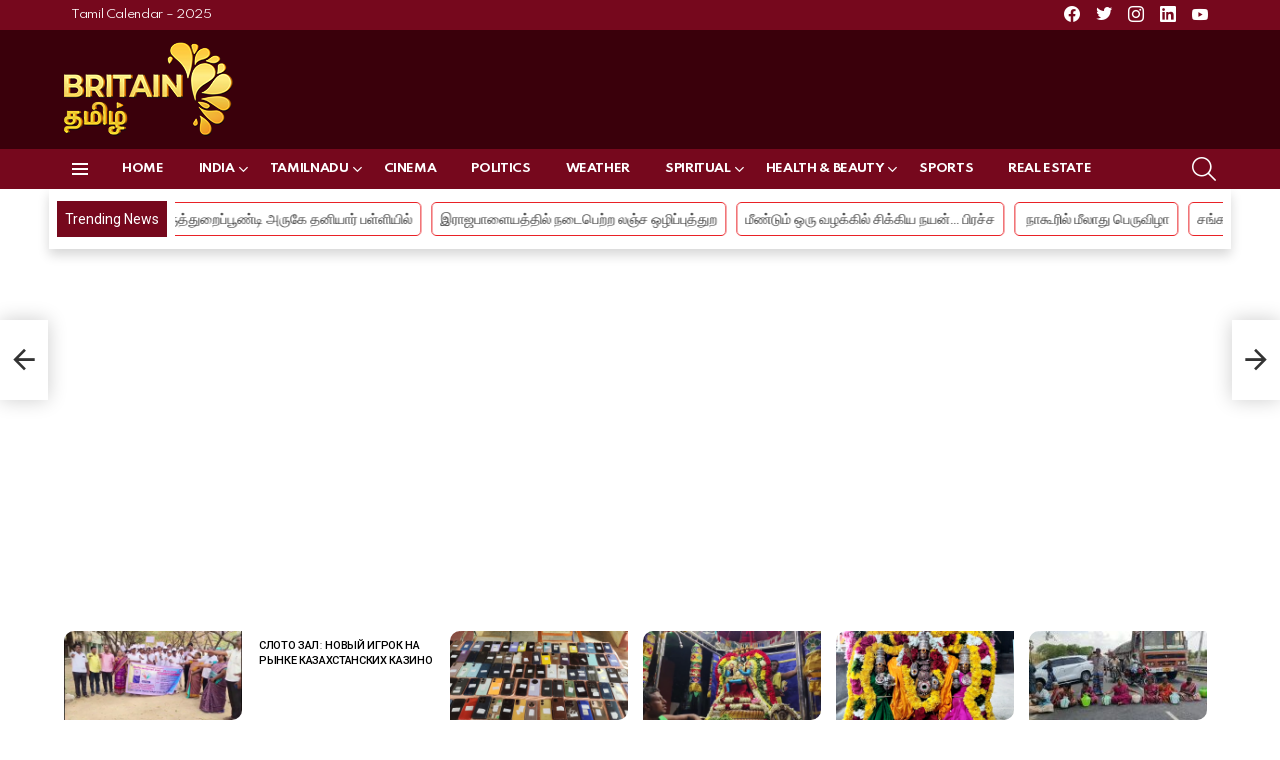

--- FILE ---
content_type: text/html; charset=UTF-8
request_url: https://www.britaintamil.com/pretend-to-seek-help-from-a-financier-and-steal-money-and-jewellery/
body_size: 236699
content:
	<!DOCTYPE html>
<!--[if IE 8]>
<html class="no-js g1-off-outside lt-ie10 lt-ie9" id="ie8" lang="en-US" prefix="og: http://ogp.me/ns#"><![endif]-->
<!--[if IE 9]>
<html class="no-js g1-off-outside lt-ie10" id="ie9" lang="en-US" prefix="og: http://ogp.me/ns#"><![endif]-->
<!--[if !IE]><!-->
<html class="no-js g1-off-outside" lang="en-US" prefix="og: http://ogp.me/ns#"><!--<![endif]-->
<head>
	<meta charset="UTF-8"/>
	<meta name="google-adsense-account" content="ca-pub-1803616880583620">
	<link rel="profile" href="http://gmpg.org/xfn/11"/>
	<link rel="pingback" href="https://www.britaintamil.com/xmlrpc.php"/>

	<meta name='robots' content='index, follow, max-image-preview:large, max-snippet:-1, max-video-preview:-1' />

<meta name="viewport" content="initial-scale=1.0, minimum-scale=1.0, height=device-height, width=device-width" />
<meta property="og:locale" content="en_US" />
<meta property="og:type" content="article" />
<meta property="og:title" content="பைனான்ஸியரிடம் உதவி கேட்பது போல் நடித்து, பணம்- நகைகளை கொள்ளை" />
<meta property="og:description" content="Watch - YouTube Click பைனான்ஸியரிடம் உதவி கேட்பது போல் நடித்து, பணம்- நகைகளை கொள்ளை புதுச்சேரியில் பைனான்ஸியரிடம் உதவி கேட்பது போல் நடித்து, பணம்- நகைகளை கொள்ளையடித்து சென்ற ராமநாதபுரம் பரமக்குடியை சேர்ந்த இருவரை முதலியார்பேட்டை இன்ஸ்பெக்டர் செந்தில்குமார் தலைமையிலான போலீசார் கைது செய்தனர். ஊட்டி மேட்டுப்பாளையத்தைச் சேர்ந்தவர் ஜோதி,( 44) முதலியார்பேட்டை, நுாறடிச் சாலையில் வாடகை வீட்டில் தங்கி, ரியல் எஸ்டேட் தொழில் செய்து வருகிறார். கடந்த 25ஆம் தேதி நள்ளிரவு, வீட்டின்" />
<meta property="og:url" content="https://www.britaintamil.com/pretend-to-seek-help-from-a-financier-and-steal-money-and-jewellery/" />
<meta property="og:site_name" content="Britaintamil" />
<meta property="article:section" content="Puducherry" />
<meta property="article:published_time" content="2024-03-11T06:44:20+00:00" />
<meta property="og:image" content="https://www.britaintamil.com/bt_images/2024/03/maxresdefault-20.webp" />
<meta property="og:image:secure_url" content="https://www.britaintamil.com/bt_images/2024/03/maxresdefault-20.webp" />
<meta property="og:image:width" content="1280" />
<meta property="og:image:height" content="720" />

	<!-- This site is optimized with the Yoast SEO plugin v22.8 - https://yoast.com/wordpress/plugins/seo/ -->
	<title>பைனான்ஸியரிடம் உதவி கேட்பது போல் நடித்து, பணம்- நகைகளை கொள்ளை | Britaintamil | London Tamil | Tamil channel in London</title>
	<meta name="description" content="பைனான்ஸியரிடம் உதவி கேட்பது போல் நடித்து, பணம்- நகைகளை கொள்ளை ,Puducherry tamil uk news, uk news tamil, uk tamil news today, london news tamil, tamil news london, london tamil news, tamil tv channels in uk, uk tamil, uk tamil tv channels, tamil tv channels uk, tamil channels in uk, tamil channels uk" />
	<link rel="canonical" href="https://www.britaintamil.com/pretend-to-seek-help-from-a-financier-and-steal-money-and-jewellery/" />
	<meta property="og:locale" content="en_US" />
	<meta property="og:type" content="article" />
	<meta property="og:title" content="பைனான்ஸியரிடம் உதவி கேட்பது போல் நடித்து, பணம்- நகைகளை கொள்ளை | Britaintamil | London Tamil | Tamil channel in London" />
	<meta property="og:description" content="பைனான்ஸியரிடம் உதவி கேட்பது போல் நடித்து, பணம்- நகைகளை கொள்ளை ,Puducherry tamil uk news, uk news tamil, uk tamil news today, london news tamil, tamil news london, london tamil news, tamil tv channels in uk, uk tamil, uk tamil tv channels, tamil tv channels uk, tamil channels in uk, tamil channels uk" />
	<meta property="og:url" content="https://www.britaintamil.com/pretend-to-seek-help-from-a-financier-and-steal-money-and-jewellery/" />
	<meta property="og:site_name" content="Britaintamil" />
	<meta property="article:publisher" content="https://www.facebook.com/britaintamil/" />
	<meta property="article:published_time" content="2024-03-11T06:44:20+00:00" />
	<meta property="og:image" content="https://www.britaintamil.com/bt_images/2024/03/maxresdefault-20.webp" />
	<meta property="og:image:width" content="1280" />
	<meta property="og:image:height" content="720" />
	<meta property="og:image:type" content="image/webp" />
	<meta name="author" content="Britain" />
	<meta name="twitter:card" content="summary_large_image" />
	<meta name="twitter:label1" content="Written by" />
	<meta name="twitter:data1" content="Britain" />
	<meta name="twitter:label2" content="Est. reading time" />
	<meta name="twitter:data2" content="2 minutes" />
	<script type="application/ld+json" class="yoast-schema-graph">{"@context":"https://schema.org","@graph":[{"@type":"Article","@id":"https://www.britaintamil.com/pretend-to-seek-help-from-a-financier-and-steal-money-and-jewellery/#article","isPartOf":{"@id":"https://www.britaintamil.com/pretend-to-seek-help-from-a-financier-and-steal-money-and-jewellery/"},"author":{"name":"Britain","@id":"https://www.britaintamil.com/#/schema/person/f6e9444e9fa8211f2241281c0270c7e0"},"headline":"பைனான்ஸியரிடம் உதவி கேட்பது போல் நடித்து, பணம்- நகைகளை கொள்ளை","datePublished":"2024-03-11T06:44:20+00:00","dateModified":"2024-03-11T06:44:20+00:00","mainEntityOfPage":{"@id":"https://www.britaintamil.com/pretend-to-seek-help-from-a-financier-and-steal-money-and-jewellery/"},"wordCount":12,"commentCount":0,"publisher":{"@id":"https://www.britaintamil.com/#organization"},"image":{"@id":"https://www.britaintamil.com/pretend-to-seek-help-from-a-financier-and-steal-money-and-jewellery/#primaryimage"},"thumbnailUrl":"https://www.britaintamil.com/bt_images/2024/03/maxresdefault-20.webp","articleSection":["Puducherry"],"inLanguage":"en-US","potentialAction":[{"@type":"CommentAction","name":"Comment","target":["https://www.britaintamil.com/pretend-to-seek-help-from-a-financier-and-steal-money-and-jewellery/#respond"]}]},{"@type":"WebPage","@id":"https://www.britaintamil.com/pretend-to-seek-help-from-a-financier-and-steal-money-and-jewellery/","url":"https://www.britaintamil.com/pretend-to-seek-help-from-a-financier-and-steal-money-and-jewellery/","name":"பைனான்ஸியரிடம் உதவி கேட்பது போல் நடித்து, பணம்- நகைகளை கொள்ளை | Britaintamil | London Tamil | Tamil channel in London","isPartOf":{"@id":"https://www.britaintamil.com/#website"},"primaryImageOfPage":{"@id":"https://www.britaintamil.com/pretend-to-seek-help-from-a-financier-and-steal-money-and-jewellery/#primaryimage"},"image":{"@id":"https://www.britaintamil.com/pretend-to-seek-help-from-a-financier-and-steal-money-and-jewellery/#primaryimage"},"thumbnailUrl":"https://www.britaintamil.com/bt_images/2024/03/maxresdefault-20.webp","datePublished":"2024-03-11T06:44:20+00:00","dateModified":"2024-03-11T06:44:20+00:00","description":"பைனான்ஸியரிடம் உதவி கேட்பது போல் நடித்து, பணம்- நகைகளை கொள்ளை ,Puducherry tamil uk news, uk news tamil, uk tamil news today, london news tamil, tamil news london, london tamil news, tamil tv channels in uk, uk tamil, uk tamil tv channels, tamil tv channels uk, tamil channels in uk, tamil channels uk","breadcrumb":{"@id":"https://www.britaintamil.com/pretend-to-seek-help-from-a-financier-and-steal-money-and-jewellery/#breadcrumb"},"inLanguage":"en-US","potentialAction":[{"@type":"ReadAction","target":["https://www.britaintamil.com/pretend-to-seek-help-from-a-financier-and-steal-money-and-jewellery/"]}]},{"@type":"ImageObject","inLanguage":"en-US","@id":"https://www.britaintamil.com/pretend-to-seek-help-from-a-financier-and-steal-money-and-jewellery/#primaryimage","url":"https://www.britaintamil.com/bt_images/2024/03/maxresdefault-20.webp","contentUrl":"https://www.britaintamil.com/bt_images/2024/03/maxresdefault-20.webp","width":1280,"height":720},{"@type":"BreadcrumbList","@id":"https://www.britaintamil.com/pretend-to-seek-help-from-a-financier-and-steal-money-and-jewellery/#breadcrumb","itemListElement":[{"@type":"ListItem","position":1,"name":"Home","item":"https://www.britaintamil.com/"},{"@type":"ListItem","position":2,"name":"பைனான்ஸியரிடம் உதவி கேட்பது போல் நடித்து, பணம்- நகைகளை கொள்ளை"}]},{"@type":"WebSite","@id":"https://www.britaintamil.com/#website","url":"https://www.britaintamil.com/","name":"Britaintamil Broadcasting","description":"London Tamil | Tamil channel in London | Latest Tamil News Uk | London Tamil","publisher":{"@id":"https://www.britaintamil.com/#organization"},"potentialAction":[{"@type":"SearchAction","target":{"@type":"EntryPoint","urlTemplate":"https://www.britaintamil.com/?s={search_term_string}"},"query-input":"required name=search_term_string"}],"inLanguage":"en-US"},{"@type":"Organization","@id":"https://www.britaintamil.com/#organization","name":"Britaintamil Broadcasting","url":"https://www.britaintamil.com/","logo":{"@type":"ImageObject","inLanguage":"en-US","@id":"https://www.britaintamil.com/#/schema/logo/image/","url":"https://www.britaintamil.com/bt_images/2023/02/logo.png","contentUrl":"https://www.britaintamil.com/bt_images/2023/02/logo.png","width":170,"height":94,"caption":"Britaintamil Broadcasting"},"image":{"@id":"https://www.britaintamil.com/#/schema/logo/image/"},"sameAs":["https://www.facebook.com/britaintamil/"]},{"@type":"Person","@id":"https://www.britaintamil.com/#/schema/person/f6e9444e9fa8211f2241281c0270c7e0","name":"Britain","image":{"@type":"ImageObject","inLanguage":"en-US","@id":"https://www.britaintamil.com/#/schema/person/image/","url":"https://secure.gravatar.com/avatar/3dfb7d8bdbdcda7a8e86d1442d87f80abd7d0541375daf4735117b888a8a37ca?s=96&d=wavatar&r=g","contentUrl":"https://secure.gravatar.com/avatar/3dfb7d8bdbdcda7a8e86d1442d87f80abd7d0541375daf4735117b888a8a37ca?s=96&d=wavatar&r=g","caption":"Britain"}}]}</script>
	<!-- / Yoast SEO plugin. -->


<link rel='dns-prefetch' href='//fonts.googleapis.com' />
<link rel='preconnect' href='https://fonts.gstatic.com' />
<link rel="alternate" title="oEmbed (JSON)" type="application/json+oembed" href="https://www.britaintamil.com/wp-json/oembed/1.0/embed?url=https%3A%2F%2Fwww.britaintamil.com%2Fpretend-to-seek-help-from-a-financier-and-steal-money-and-jewellery%2F" />
<link rel="alternate" title="oEmbed (XML)" type="text/xml+oembed" href="https://www.britaintamil.com/wp-json/oembed/1.0/embed?url=https%3A%2F%2Fwww.britaintamil.com%2Fpretend-to-seek-help-from-a-financier-and-steal-money-and-jewellery%2F&#038;format=xml" />
<style id='wp-img-auto-sizes-contain-inline-css' type='text/css'>
img:is([sizes=auto i],[sizes^="auto," i]){contain-intrinsic-size:3000px 1500px}
/*# sourceURL=wp-img-auto-sizes-contain-inline-css */
</style>
<link rel='stylesheet' id='sby_styles-css' href='https://www.britaintamil.com/bt_apps/feeds-for-youtube/css/sb-youtube.min.css?ver=2.2.1' type='text/css' media='all' />
<style id='wp-emoji-styles-inline-css' type='text/css'>

	img.wp-smiley, img.emoji {
		display: inline !important;
		border: none !important;
		box-shadow: none !important;
		height: 1em !important;
		width: 1em !important;
		margin: 0 0.07em !important;
		vertical-align: -0.1em !important;
		background: none !important;
		padding: 0 !important;
	}
/*# sourceURL=wp-emoji-styles-inline-css */
</style>
<style id='classic-theme-styles-inline-css' type='text/css'>
/*! This file is auto-generated */
.wp-block-button__link{color:#fff;background-color:#32373c;border-radius:9999px;box-shadow:none;text-decoration:none;padding:calc(.667em + 2px) calc(1.333em + 2px);font-size:1.125em}.wp-block-file__button{background:#32373c;color:#fff;text-decoration:none}
/*# sourceURL=/wp-includes/css/classic-themes.min.css */
</style>
<link rel='stylesheet' id='adace-style-css' href='https://www.britaintamil.com/bt_apps/ad-ace/assets/css/style.min.css?ver=1.3.27' type='text/css' media='all' />
<link rel='stylesheet' id='shoppable-images-css-css' href='https://www.britaintamil.com/bt_apps/ad-ace/assets/css/shoppable-images-front.min.css?ver=1.3.27' type='text/css' media='all' />
<link rel='stylesheet' id='cace-all-css' href='https://www.britaintamil.com/bt_apps/comment-ace/assets/css/all.min.css?ver=1.0.7' type='text/css' media='all' />
<link rel='stylesheet' id='contact-form-7-css' href='https://www.britaintamil.com/bt_apps/contact-form-7/includes/css/styles.css?ver=5.9.5' type='text/css' media='all' />
<link rel='stylesheet' id='mace-lazy-load-youtube-css' href='https://www.britaintamil.com/bt_apps/media-ace/includes/lazy-load/assets/css/youtube.min.css?ver=1.4.12' type='text/css' media='all' />
<link rel='stylesheet' id='mace-gallery-css' href='https://www.britaintamil.com/bt_apps/media-ace/includes/gallery/css/gallery.min.css?ver=3f4c1cffe32ba10e1c87197e6e4bc98d' type='text/css' media='all' />
<link rel='stylesheet' id='jquery-magnific-popup-css' href='https://www.britaintamil.com/bt_apps/snax/assets/js/jquery.magnific-popup/magnific-popup.css?ver=3f4c1cffe32ba10e1c87197e6e4bc98d' type='text/css' media='all' />
<link rel='stylesheet' id='snax-css' href='https://www.britaintamil.com/bt_apps/snax/css/snax.min.css?ver=1.93' type='text/css' media='all' />
<link rel='stylesheet' id='wyr-main-css' href='https://www.britaintamil.com/bt_apps/whats-your-reaction/css/main.min.css?ver=1.3.19' type='text/css' media='all' />
<style id='woocommerce-inline-inline-css' type='text/css'>
.woocommerce form .form-row .required { visibility: visible; }
/*# sourceURL=woocommerce-inline-inline-css */
</style>
<link rel='stylesheet' id='wordpress-popular-posts-css-css' href='https://www.britaintamil.com/bt_apps/wordpress-popular-posts/assets/css/wpp.css?ver=6.4.2' type='text/css' media='all' />
<link rel='stylesheet' id='g1-main-css' href='https://www.britaintamil.com/bt_template/css/9.2.3/styles/original-2018/all-light.min.css?ver=9.2.3' type='text/css' media='all' />
<link rel='stylesheet' id='bimber-single-css' href='https://www.britaintamil.com/bt_template/css/9.2.3/styles/original-2018/single-light.min.css?ver=9.2.3' type='text/css' media='all' />
<link rel='stylesheet' id='bimber-comments-css' href='https://www.britaintamil.com/bt_template/css/9.2.3/styles/original-2018/comments-light.min.css?ver=9.2.3' type='text/css' media='all' />
<link rel='stylesheet' id='bimber-google-fonts-css' href='//fonts.googleapis.com/css?family=Roboto%3A400%2C300%2C500%2C600%2C700%2C900%7CSpartan%3A400%2C300%2C600%2C700%2C800&#038;subset=latin%2Clatin-ext&#038;display=swap&#038;ver=9.2.3' type='text/css' media='all' />
<link rel='stylesheet' id='bimber-dynamic-style-css' href='https://www.britaintamil.com/bt_images/dynamic-style-1712249861.css' type='text/css' media='all' />
<link rel='stylesheet' id='subscribe-forms-css-css' href='https://www.britaintamil.com/bt_apps/easy-social-share-buttons3/assets/modules/subscribe-forms.min.css?ver=8.5' type='text/css' media='all' />
<link rel='stylesheet' id='easy-social-share-buttons-css' href='https://www.britaintamil.com/bt_apps/easy-social-share-buttons3/assets/css/easy-social-share-buttons.min.css?ver=8.5' type='text/css' media='all' />
<style id='easy-social-share-buttons-inline-css' type='text/css'>
.essb_topbar .essb_topbar_inner{max-width:1152px;margin:0 auto;padding-left:0;padding-right:0;}.essb_topbar{margin-top:-200px;}@media (max-width: 768px){.essb-mobile-sharebar, .essb-mobile-sharepoint, .essb-mobile-sharebottom, .essb-mobile-sharebottom .essb_links, .essb-mobile-sharebar-window .essb_links, .essb-mobile-sharepoint .essb_links{display:block;}.essb-mobile-sharebar .essb_native_buttons, .essb-mobile-sharepoint .essb_native_buttons, .essb-mobile-sharebottom .essb_native_buttons, .essb-mobile-sharebottom .essb_native_item, .essb-mobile-sharebar-window .essb_native_item, .essb-mobile-sharepoint .essb_native_item{display:none;}}@media (min-width: 768px){.essb-mobile-sharebar, .essb-mobile-sharepoint, .essb-mobile-sharebottom{display:none;}}
/*# sourceURL=easy-social-share-buttons-inline-css */
</style>
<link rel='stylesheet' id='cace-form-css' href='https://www.britaintamil.com/bt_apps/comment-ace/assets/css/form.min.css?ver=1.0.7' type='text/css' media='all' />
<link rel='stylesheet' id='bimber-woocommerce-css' href='https://www.britaintamil.com/bt_template/css/9.2.3/styles/original-2018/woocommerce-light.min.css?ver=9.2.3' type='text/css' media='all' />
<link rel='stylesheet' id='bimber-snax-extra-css' href='https://www.britaintamil.com/bt_template/css/9.2.3/styles/original-2018/snax-extra-light.min.css?ver=9.2.3' type='text/css' media='all' />
<link rel='stylesheet' id='bimber-vc-css' href='https://www.britaintamil.com/bt_template/css/9.2.3/styles/original-2018/vc-light.min.css?ver=9.2.3' type='text/css' media='all' />
<link rel='stylesheet' id='bimber-essb-css' href='https://www.britaintamil.com/bt_template/css/9.2.3/styles/original-2018/essb-light.min.css?ver=9.2.3' type='text/css' media='all' />
<link rel='stylesheet' id='bimber-mashshare-css' href='https://www.britaintamil.com/bt_template/css/9.2.3/styles/original-2018/mashshare-light.min.css?ver=9.2.3' type='text/css' media='all' />
<link rel='stylesheet' id='wpgdprc-front-css-css' href='https://www.britaintamil.com/bt_apps/wp-gdpr-compliance/Assets/css/front.css?ver=1676542801' type='text/css' media='all' />
<style id='wpgdprc-front-css-inline-css' type='text/css'>
:root{--wp-gdpr--bar--background-color: #000000;--wp-gdpr--bar--color: #ffffff;--wp-gdpr--button--background-color: #000000;--wp-gdpr--button--background-color--darken: #000000;--wp-gdpr--button--color: #ffffff;}
/*# sourceURL=wpgdprc-front-css-inline-css */
</style>
<script type="text/javascript" src="//www.britaintamil.com/bt_apps/wp-hide-security-enhancer/assets/js/devtools-detect.js?ver=3f4c1cffe32ba10e1c87197e6e4bc98d" id="devtools-detect-js"></script>
<script type="text/javascript" src="https://www.britaintamil.com/bt_includes/js/jquery/jquery.min.js?ver=3.7.1" id="jquery-core-js"></script>
<script type="text/javascript" src="https://www.britaintamil.com/bt_includes/js/jquery/jquery-migrate.min.js?ver=3.4.1" id="jquery-migrate-js"></script>
<script type="text/javascript" src="https://www.britaintamil.com/bt_apps/ad-ace/assets/js/slot-slideup.js?ver=1.3.27" id="adace-slot-slideup-js"></script>
<script type="text/javascript" src="https://www.britaintamil.com/bt_apps/ad-ace/includes/shoppable-images/assets/js/shoppable-images-front.js?ver=1.3.27" id="shoppable-images-js-js"></script>
<script type="text/javascript" src="https://www.britaintamil.com/bt_apps/ad-ace/assets/js/coupons.js?ver=1.3.27" id="adace-coupons-js"></script>
<script type="text/javascript" src="https://www.britaintamil.com/bt_apps/woocommerce/assets/js/jquery-blockui/jquery.blockUI.min.js?ver=2.7.0-wc.8.9.4" id="jquery-blockui-js" data-wp-strategy="defer"></script>
<script type="text/javascript" id="wc-add-to-cart-js-extra">
/* <![CDATA[ */
var wc_add_to_cart_params = {"ajax_url":"/wp-admin/admin-ajax.php","wc_ajax_url":"/?wc-ajax=%%endpoint%%","i18n_view_cart":"View cart","cart_url":"https://www.britaintamil.com","is_cart":"","cart_redirect_after_add":"no"};
//# sourceURL=wc-add-to-cart-js-extra
/* ]]> */
</script>
<script type="text/javascript" src="https://www.britaintamil.com/bt_apps/woocommerce/assets/js/frontend/add-to-cart.min.js?ver=8.9.4" id="wc-add-to-cart-js" data-wp-strategy="defer"></script>
<script type="text/javascript" src="https://www.britaintamil.com/bt_apps/woocommerce/assets/js/js-cookie/js.cookie.min.js?ver=2.1.4-wc.8.9.4" id="js-cookie-js" defer="defer" data-wp-strategy="defer"></script>
<script type="text/javascript" id="woocommerce-js-extra">
/* <![CDATA[ */
var woocommerce_params = {"ajax_url":"/wp-admin/admin-ajax.php","wc_ajax_url":"/?wc-ajax=%%endpoint%%"};
//# sourceURL=woocommerce-js-extra
/* ]]> */
</script>
<script type="text/javascript" src="https://www.britaintamil.com/bt_apps/woocommerce/assets/js/frontend/woocommerce.min.js?ver=8.9.4" id="woocommerce-js" defer="defer" data-wp-strategy="defer"></script>
<script type="text/javascript" src="https://www.britaintamil.com/bt_apps/js_composer/assets/js/vendors/woocommerce-add-to-cart.js?ver=3f4c1cffe32ba10e1c87197e6e4bc98d" id="vc_woocommerce-add-to-cart-js-js"></script>
<script type="application/json" id="wpp-json">

{"sampling_active":0,"sampling_rate":100,"ajax_url":"https:\/\/www.britaintamil.com\/wp-json\/wordpress-popular-posts\/v1\/popular-posts","api_url":"https:\/\/www.britaintamil.com\/wp-json\/wordpress-popular-posts","ID":31192,"token":"6478aa2699","lang":0,"debug":0}
//# sourceURL=wpp-json

</script>
<script type="text/javascript" src="https://www.britaintamil.com/bt_apps/wordpress-popular-posts/assets/js/wpp.min.js?ver=6.4.2" id="wpp-js-js"></script>
<script type="text/javascript" src="https://www.britaintamil.com/bt_template/js/modernizr/modernizr-custom.min.js?ver=3.3.0" id="modernizr-js"></script>
<script type="text/javascript" id="commentace-core-js-extra">
/* <![CDATA[ */
var commentace = {"ajax_url":"https://www.britaintamil.com/wp-admin/admin-ajax.php","nonce":"2fc153a686","in_debug_mode":"","user_logged_in":"","login_url":"https://www.britaintamil.com/myadmin/?login_popup=on","number_format":{"decimals":0,"dec_point":".","thousands_sep":","},"i18n":{"remove":"Remove","login_required":"You must be logged in to perform that action","copied_to_clipboard":"Copied to your clipboard"}};
//# sourceURL=commentace-core-js-extra
/* ]]> */
</script>
<script type="text/javascript" src="https://www.britaintamil.com/bt_apps/comment-ace/assets/js/core.js?ver=1.0.7" id="commentace-core-js"></script>
<script type="text/javascript" src="https://www.britaintamil.com/bt_apps/comment-ace/assets/js/comments.js?ver=1.0.7" id="commentace-comments-js"></script>
<script type="text/javascript" id="wpgdprc-front-js-js-extra">
/* <![CDATA[ */
var wpgdprcFront = {"ajaxUrl":"https://www.britaintamil.com/wp-admin/admin-ajax.php","ajaxNonce":"15daaebf46","ajaxArg":"security","pluginPrefix":"wpgdprc","blogId":"1","isMultiSite":"","locale":"en_US","showSignUpModal":"","showFormModal":"","cookieName":"wpgdprc-consent","consentVersion":"","path":"/","prefix":"wpgdprc"};
//# sourceURL=wpgdprc-front-js-js-extra
/* ]]> */
</script>
<script type="text/javascript" src="https://www.britaintamil.com/bt_apps/wp-gdpr-compliance/Assets/js/front.min.js?ver=1676542801" id="wpgdprc-front-js-js"></script>
<link rel="https://api.w.org/" href="https://www.britaintamil.com/wp-json/" /><link rel="alternate" title="JSON" type="application/json" href="https://www.britaintamil.com/wp-json/wp/v2/posts/31192" /><link rel="EditURI" type="application/rsd+xml" title="RSD" href="https://www.britaintamil.com/xmlrpc.php?rsd" />
<link rel='shortlink' href='https://www.britaintamil.com/?p=31192' />
<link rel="preload" href="https://www.britaintamil.com/bt_apps/g1-socials/css/iconfont/fonts/g1-socials.woff" as="font" type="font/woff" crossorigin="anonymous"><script async src="https://pagead2.googlesyndication.com/pagead/js/adsbygoogle.js?client=ca-pub-1803616880583620"
     crossorigin="anonymous"></script>

<!-- Google tag (gtag.js) -->
<script async src="https://www.googletagmanager.com/gtag/js?id=AW-16512914034">
</script>
<script>
  window.dataLayer = window.dataLayer || [];
  function gtag(){dataLayer.push(arguments);}
  gtag('js', new Date());

  gtag('config', 'AW-16512914034');
</script>	<style>
		.lazyload, .lazyloading {
			opacity: 0;
		}
		.lazyloaded {
			opacity: 1;
		}
		.lazyload,
		.lazyloading,
		.lazyloaded {
			transition: opacity 0.175s ease-in-out;
		}

		iframe.lazyloading {
			opacity: 1;
			transition: opacity 0.375s ease-in-out;
			background: #f2f2f2 no-repeat center;
		}
		iframe.lazyloaded {
			opacity: 1;
		}
	</style>
	<link rel="preload" href="https://www.britaintamil.com/bt_apps/snax/css/snaxicon/fonts/snaxicon.woff" as="font" type="font/woff" crossorigin="anonymous">            <style id="wpp-loading-animation-styles">@-webkit-keyframes bgslide{from{background-position-x:0}to{background-position-x:-200%}}@keyframes bgslide{from{background-position-x:0}to{background-position-x:-200%}}.wpp-widget-placeholder,.wpp-widget-block-placeholder,.wpp-shortcode-placeholder{margin:0 auto;width:60px;height:3px;background:#dd3737;background:linear-gradient(90deg,#dd3737 0%,#571313 10%,#dd3737 100%);background-size:200% auto;border-radius:3px;-webkit-animation:bgslide 1s infinite linear;animation:bgslide 1s infinite linear}</style>
            	<style>
	@font-face {
		font-family: "bimber";
							src:url("https://www.britaintamil.com/bt_template/css/9.2.3/bimber/fonts/bimber.eot");
			src:url("https://www.britaintamil.com/bt_template/css/9.2.3/bimber/fonts/bimber.eot?#iefix") format("embedded-opentype"),
			url("https://www.britaintamil.com/bt_template/css/9.2.3/bimber/fonts/bimber.woff") format("woff"),
			url("https://www.britaintamil.com/bt_template/css/9.2.3/bimber/fonts/bimber.ttf") format("truetype"),
			url("https://www.britaintamil.com/bt_template/css/9.2.3/bimber/fonts/bimber.svg#bimber") format("svg");
				font-weight: normal;
		font-style: normal;
		font-display: block;
	}
	</style>
		<noscript><style>.woocommerce-product-gallery{ opacity: 1 !important; }</style></noscript>
	<meta name="generator" content="Elementor 3.21.8; features: e_optimized_assets_loading, e_optimized_css_loading, additional_custom_breakpoints; settings: css_print_method-external, google_font-enabled, font_display-swap">
<meta name="generator" content="Powered by WPBakery Page Builder - drag and drop page builder for WordPress."/>
<link rel="preload" href="https://www.britaintamil.com/bt_apps/comment-ace/assets/css/iconfont/fonts/cace.woff" as="font" type="font/woff" crossorigin="anonymous"><link rel="icon" href="https://www.britaintamil.com/bt_images/2023/02/cropped-logo-32x32.png" sizes="32x32" />
<link rel="icon" href="https://www.britaintamil.com/bt_images/2023/02/cropped-logo-192x192.png" sizes="192x192" />
<link rel="apple-touch-icon" href="https://www.britaintamil.com/bt_images/2023/02/cropped-logo-180x180.png" />
<meta name="msapplication-TileImage" content="https://www.britaintamil.com/bt_images/2023/02/cropped-logo-270x270.png" />
<meta name="g1:switch-skin-css" content="https://www.britaintamil.com/bt_template/css/9.2.3/styles/mode-dark.min.css" />	<script>if("undefined"!=typeof localStorage){var skinItemId=document.getElementsByName("g1:skin-item-id");skinItemId=skinItemId.length>0?skinItemId[0].getAttribute("content"):"g1_skin",window.g1SwitchSkin=function(e,t){if(e){var n=document.getElementById("g1-switch-skin-css");if(n){n.parentNode.removeChild(n),document.documentElement.classList.remove("g1-skinmode");try{localStorage.removeItem(skinItemId)}catch(e){}}else{t?document.write('<link id="g1-switch-skin-css" rel="stylesheet" type="text/css" media="all" href="'+document.getElementsByName("g1:switch-skin-css")[0].getAttribute("content")+'" />'):((n=document.createElement("link")).id="g1-switch-skin-css",n.href=document.getElementsByName("g1:switch-skin-css")[0].getAttribute("content"),n.rel="stylesheet",n.media="all",document.head.appendChild(n)),document.documentElement.classList.add("g1-skinmode");try{localStorage.setItem(skinItemId,e)}catch(e){}}}};try{var mode=localStorage.getItem(skinItemId);window.g1SwitchSkin(mode,!0)}catch(e){}}</script>
		<script>if("undefined"!=typeof localStorage){var nsfwItemId=document.getElementsByName("g1:nsfw-item-id");nsfwItemId=nsfwItemId.length>0?nsfwItemId[0].getAttribute("content"):"g1_nsfw_off",window.g1SwitchNSFW=function(e){e?(localStorage.setItem(nsfwItemId,1),document.documentElement.classList.add("g1-nsfw-off")):(localStorage.removeItem(nsfwItemId),document.documentElement.classList.remove("g1-nsfw-off"))};try{var nsfwmode=localStorage.getItem(nsfwItemId);window.g1SwitchNSFW(nsfwmode)}catch(e){}}</script>
	<noscript><style> .wpb_animate_when_almost_visible { opacity: 1; }</style></noscript><link rel='stylesheet' id='wc-blocks-style-css' href='https://www.britaintamil.com/bt_apps/woocommerce/assets/client/blocks/wc-blocks.css?ver=wc-8.9.4' type='text/css' media='all' />
<style id='global-styles-inline-css' type='text/css'>
:root{--wp--preset--aspect-ratio--square: 1;--wp--preset--aspect-ratio--4-3: 4/3;--wp--preset--aspect-ratio--3-4: 3/4;--wp--preset--aspect-ratio--3-2: 3/2;--wp--preset--aspect-ratio--2-3: 2/3;--wp--preset--aspect-ratio--16-9: 16/9;--wp--preset--aspect-ratio--9-16: 9/16;--wp--preset--color--black: #000000;--wp--preset--color--cyan-bluish-gray: #abb8c3;--wp--preset--color--white: #ffffff;--wp--preset--color--pale-pink: #f78da7;--wp--preset--color--vivid-red: #cf2e2e;--wp--preset--color--luminous-vivid-orange: #ff6900;--wp--preset--color--luminous-vivid-amber: #fcb900;--wp--preset--color--light-green-cyan: #7bdcb5;--wp--preset--color--vivid-green-cyan: #00d084;--wp--preset--color--pale-cyan-blue: #8ed1fc;--wp--preset--color--vivid-cyan-blue: #0693e3;--wp--preset--color--vivid-purple: #9b51e0;--wp--preset--gradient--vivid-cyan-blue-to-vivid-purple: linear-gradient(135deg,rgb(6,147,227) 0%,rgb(155,81,224) 100%);--wp--preset--gradient--light-green-cyan-to-vivid-green-cyan: linear-gradient(135deg,rgb(122,220,180) 0%,rgb(0,208,130) 100%);--wp--preset--gradient--luminous-vivid-amber-to-luminous-vivid-orange: linear-gradient(135deg,rgb(252,185,0) 0%,rgb(255,105,0) 100%);--wp--preset--gradient--luminous-vivid-orange-to-vivid-red: linear-gradient(135deg,rgb(255,105,0) 0%,rgb(207,46,46) 100%);--wp--preset--gradient--very-light-gray-to-cyan-bluish-gray: linear-gradient(135deg,rgb(238,238,238) 0%,rgb(169,184,195) 100%);--wp--preset--gradient--cool-to-warm-spectrum: linear-gradient(135deg,rgb(74,234,220) 0%,rgb(151,120,209) 20%,rgb(207,42,186) 40%,rgb(238,44,130) 60%,rgb(251,105,98) 80%,rgb(254,248,76) 100%);--wp--preset--gradient--blush-light-purple: linear-gradient(135deg,rgb(255,206,236) 0%,rgb(152,150,240) 100%);--wp--preset--gradient--blush-bordeaux: linear-gradient(135deg,rgb(254,205,165) 0%,rgb(254,45,45) 50%,rgb(107,0,62) 100%);--wp--preset--gradient--luminous-dusk: linear-gradient(135deg,rgb(255,203,112) 0%,rgb(199,81,192) 50%,rgb(65,88,208) 100%);--wp--preset--gradient--pale-ocean: linear-gradient(135deg,rgb(255,245,203) 0%,rgb(182,227,212) 50%,rgb(51,167,181) 100%);--wp--preset--gradient--electric-grass: linear-gradient(135deg,rgb(202,248,128) 0%,rgb(113,206,126) 100%);--wp--preset--gradient--midnight: linear-gradient(135deg,rgb(2,3,129) 0%,rgb(40,116,252) 100%);--wp--preset--font-size--small: 13px;--wp--preset--font-size--medium: 20px;--wp--preset--font-size--large: 36px;--wp--preset--font-size--x-large: 42px;--wp--preset--spacing--20: 0.44rem;--wp--preset--spacing--30: 0.67rem;--wp--preset--spacing--40: 1rem;--wp--preset--spacing--50: 1.5rem;--wp--preset--spacing--60: 2.25rem;--wp--preset--spacing--70: 3.38rem;--wp--preset--spacing--80: 5.06rem;--wp--preset--shadow--natural: 6px 6px 9px rgba(0, 0, 0, 0.2);--wp--preset--shadow--deep: 12px 12px 50px rgba(0, 0, 0, 0.4);--wp--preset--shadow--sharp: 6px 6px 0px rgba(0, 0, 0, 0.2);--wp--preset--shadow--outlined: 6px 6px 0px -3px rgb(255, 255, 255), 6px 6px rgb(0, 0, 0);--wp--preset--shadow--crisp: 6px 6px 0px rgb(0, 0, 0);}:where(.is-layout-flex){gap: 0.5em;}:where(.is-layout-grid){gap: 0.5em;}body .is-layout-flex{display: flex;}.is-layout-flex{flex-wrap: wrap;align-items: center;}.is-layout-flex > :is(*, div){margin: 0;}body .is-layout-grid{display: grid;}.is-layout-grid > :is(*, div){margin: 0;}:where(.wp-block-columns.is-layout-flex){gap: 2em;}:where(.wp-block-columns.is-layout-grid){gap: 2em;}:where(.wp-block-post-template.is-layout-flex){gap: 1.25em;}:where(.wp-block-post-template.is-layout-grid){gap: 1.25em;}.has-black-color{color: var(--wp--preset--color--black) !important;}.has-cyan-bluish-gray-color{color: var(--wp--preset--color--cyan-bluish-gray) !important;}.has-white-color{color: var(--wp--preset--color--white) !important;}.has-pale-pink-color{color: var(--wp--preset--color--pale-pink) !important;}.has-vivid-red-color{color: var(--wp--preset--color--vivid-red) !important;}.has-luminous-vivid-orange-color{color: var(--wp--preset--color--luminous-vivid-orange) !important;}.has-luminous-vivid-amber-color{color: var(--wp--preset--color--luminous-vivid-amber) !important;}.has-light-green-cyan-color{color: var(--wp--preset--color--light-green-cyan) !important;}.has-vivid-green-cyan-color{color: var(--wp--preset--color--vivid-green-cyan) !important;}.has-pale-cyan-blue-color{color: var(--wp--preset--color--pale-cyan-blue) !important;}.has-vivid-cyan-blue-color{color: var(--wp--preset--color--vivid-cyan-blue) !important;}.has-vivid-purple-color{color: var(--wp--preset--color--vivid-purple) !important;}.has-black-background-color{background-color: var(--wp--preset--color--black) !important;}.has-cyan-bluish-gray-background-color{background-color: var(--wp--preset--color--cyan-bluish-gray) !important;}.has-white-background-color{background-color: var(--wp--preset--color--white) !important;}.has-pale-pink-background-color{background-color: var(--wp--preset--color--pale-pink) !important;}.has-vivid-red-background-color{background-color: var(--wp--preset--color--vivid-red) !important;}.has-luminous-vivid-orange-background-color{background-color: var(--wp--preset--color--luminous-vivid-orange) !important;}.has-luminous-vivid-amber-background-color{background-color: var(--wp--preset--color--luminous-vivid-amber) !important;}.has-light-green-cyan-background-color{background-color: var(--wp--preset--color--light-green-cyan) !important;}.has-vivid-green-cyan-background-color{background-color: var(--wp--preset--color--vivid-green-cyan) !important;}.has-pale-cyan-blue-background-color{background-color: var(--wp--preset--color--pale-cyan-blue) !important;}.has-vivid-cyan-blue-background-color{background-color: var(--wp--preset--color--vivid-cyan-blue) !important;}.has-vivid-purple-background-color{background-color: var(--wp--preset--color--vivid-purple) !important;}.has-black-border-color{border-color: var(--wp--preset--color--black) !important;}.has-cyan-bluish-gray-border-color{border-color: var(--wp--preset--color--cyan-bluish-gray) !important;}.has-white-border-color{border-color: var(--wp--preset--color--white) !important;}.has-pale-pink-border-color{border-color: var(--wp--preset--color--pale-pink) !important;}.has-vivid-red-border-color{border-color: var(--wp--preset--color--vivid-red) !important;}.has-luminous-vivid-orange-border-color{border-color: var(--wp--preset--color--luminous-vivid-orange) !important;}.has-luminous-vivid-amber-border-color{border-color: var(--wp--preset--color--luminous-vivid-amber) !important;}.has-light-green-cyan-border-color{border-color: var(--wp--preset--color--light-green-cyan) !important;}.has-vivid-green-cyan-border-color{border-color: var(--wp--preset--color--vivid-green-cyan) !important;}.has-pale-cyan-blue-border-color{border-color: var(--wp--preset--color--pale-cyan-blue) !important;}.has-vivid-cyan-blue-border-color{border-color: var(--wp--preset--color--vivid-cyan-blue) !important;}.has-vivid-purple-border-color{border-color: var(--wp--preset--color--vivid-purple) !important;}.has-vivid-cyan-blue-to-vivid-purple-gradient-background{background: var(--wp--preset--gradient--vivid-cyan-blue-to-vivid-purple) !important;}.has-light-green-cyan-to-vivid-green-cyan-gradient-background{background: var(--wp--preset--gradient--light-green-cyan-to-vivid-green-cyan) !important;}.has-luminous-vivid-amber-to-luminous-vivid-orange-gradient-background{background: var(--wp--preset--gradient--luminous-vivid-amber-to-luminous-vivid-orange) !important;}.has-luminous-vivid-orange-to-vivid-red-gradient-background{background: var(--wp--preset--gradient--luminous-vivid-orange-to-vivid-red) !important;}.has-very-light-gray-to-cyan-bluish-gray-gradient-background{background: var(--wp--preset--gradient--very-light-gray-to-cyan-bluish-gray) !important;}.has-cool-to-warm-spectrum-gradient-background{background: var(--wp--preset--gradient--cool-to-warm-spectrum) !important;}.has-blush-light-purple-gradient-background{background: var(--wp--preset--gradient--blush-light-purple) !important;}.has-blush-bordeaux-gradient-background{background: var(--wp--preset--gradient--blush-bordeaux) !important;}.has-luminous-dusk-gradient-background{background: var(--wp--preset--gradient--luminous-dusk) !important;}.has-pale-ocean-gradient-background{background: var(--wp--preset--gradient--pale-ocean) !important;}.has-electric-grass-gradient-background{background: var(--wp--preset--gradient--electric-grass) !important;}.has-midnight-gradient-background{background: var(--wp--preset--gradient--midnight) !important;}.has-small-font-size{font-size: var(--wp--preset--font-size--small) !important;}.has-medium-font-size{font-size: var(--wp--preset--font-size--medium) !important;}.has-large-font-size{font-size: var(--wp--preset--font-size--large) !important;}.has-x-large-font-size{font-size: var(--wp--preset--font-size--x-large) !important;}
/*# sourceURL=global-styles-inline-css */
</style>
<link rel='stylesheet' id='g1-socials-basic-screen-css' href='https://www.britaintamil.com/bt_apps/g1-socials/css/screen-basic.min.css?ver=1.2.27' type='text/css' media='all' />
<link rel='stylesheet' id='g1-socials-snapcode-css' href='https://www.britaintamil.com/bt_apps/g1-socials/css/snapcode.min.css?ver=1.2.27' type='text/css' media='all' />
</head>

<body class="wp-singular post-template-default single single-post postid-31192 single-format-standard wp-embed-responsive wp-theme-britaintamil theme-britaintamil snax-hoverable woocommerce-no-js g1-layout-stretched g1-hoverable g1-has-mobile-logo g1-sidebar-normal essb-8.5 wpb-js-composer js-comp-ver-6.9.0 vc_responsive elementor-default elementor-kit-5" itemscope="" itemtype="http://schema.org/WebPage" >

<div class="g1-body-inner">

	<div id="page">
		

		

					<div class="g1-row g1-row-layout-page g1-hb-row g1-hb-row-normal g1-hb-row-a g1-hb-row-1 g1-hb-boxed g1-hb-sticky-off g1-hb-shadow-off">
			<div class="g1-row-inner">
				<div class="g1-column g1-dropable">
											<div class="g1-bin-1 g1-bin-grow-off">
							<div class="g1-bin g1-bin-align-left">
																	<!-- BEGIN .g1-secondary-nav -->
<nav id="g1-secondary-nav" class="g1-secondary-nav"><ul id="g1-secondary-nav-menu" class="g1-secondary-nav-menu g1-menu-h"><li id="menu-item-33324" class="menu-item menu-item-type-custom menu-item-object-custom menu-item-g1-standard menu-item-33324"><a href="https://www.britaintamil.com/calendar-2025.pdf">Tamil Calendar &#8211; 2025</a></li>
</ul></nav><!-- END .g1-secondary-nav -->
															</div>
						</div>
											<div class="g1-bin-2 g1-bin-grow-off">
							<div class="g1-bin g1-bin-align-center">
															</div>
						</div>
											<div class="g1-bin-3 g1-bin-grow-off">
							<div class="g1-bin g1-bin-align-right">
																	<ul id="g1-social-icons-1" class="g1-socials-items g1-socials-items-tpl-grid g1-socials-hb-list g1-socials-s  ">
			<li class="g1-socials-item g1-socials-item-facebook">
	   <a class="g1-socials-item-link" href="https://www.facebook.com/britaintamil/" target="_blank" rel="noopener">
		   <span class="g1-socials-item-icon g1-socials-item-icon-48 g1-socials-item-icon-text g1-socials-item-icon-facebook"></span>
		   <span class="g1-socials-item-tooltip">
			   <span class="g1-socials-item-tooltip-inner">facebook</span>
		   </span>
	   </a>
	</li>
			<li class="g1-socials-item g1-socials-item-twitter">
	   <a class="g1-socials-item-link" href="/" target="_blank" rel="noopener">
		   <span class="g1-socials-item-icon g1-socials-item-icon-48 g1-socials-item-icon-text g1-socials-item-icon-twitter"></span>
		   <span class="g1-socials-item-tooltip">
			   <span class="g1-socials-item-tooltip-inner">twitter</span>
		   </span>
	   </a>
	</li>
			<li class="g1-socials-item g1-socials-item-instagram">
	   <a class="g1-socials-item-link" href="/" target="_blank" rel="noopener">
		   <span class="g1-socials-item-icon g1-socials-item-icon-48 g1-socials-item-icon-text g1-socials-item-icon-instagram"></span>
		   <span class="g1-socials-item-tooltip">
			   <span class="g1-socials-item-tooltip-inner">instagram</span>
		   </span>
	   </a>
	</li>
			<li class="g1-socials-item g1-socials-item-linkedin">
	   <a class="g1-socials-item-link" href="/" target="_blank" rel="noopener">
		   <span class="g1-socials-item-icon g1-socials-item-icon-48 g1-socials-item-icon-text g1-socials-item-icon-linkedin"></span>
		   <span class="g1-socials-item-tooltip">
			   <span class="g1-socials-item-tooltip-inner">linkedin</span>
		   </span>
	   </a>
	</li>
			<li class="g1-socials-item g1-socials-item-youtube">
	   <a class="g1-socials-item-link" href="https://www.youtube.com/@BritainTamilBhakthi" target="_blank" rel="noopener">
		   <span class="g1-socials-item-icon g1-socials-item-icon-48 g1-socials-item-icon-text g1-socials-item-icon-youtube"></span>
		   <span class="g1-socials-item-tooltip">
			   <span class="g1-socials-item-tooltip-inner">youtube</span>
		   </span>
	   </a>
	</li>
	</ul>
															</div>
						</div>
									</div>
			</div>
			<div class="g1-row-background"></div>
		</div>
			<div class="g1-row g1-row-layout-page g1-hb-row g1-hb-row-normal g1-hb-row-b g1-hb-row-2 g1-hb-boxed g1-hb-sticky-off g1-hb-shadow-off">
			<div class="g1-row-inner">
				<div class="g1-column g1-dropable">
											<div class="g1-bin-1 g1-bin-grow-off">
							<div class="g1-bin g1-bin-align-left">
																	<div class="g1-id g1-id-desktop">
			<p class="g1-mega g1-mega-1st site-title">
	
			<a class="g1-logo-wrapper"
			   href="https://www.britaintamil.com/" rel="home">
									<picture class="g1-logo g1-logo-default">
						<source media="(min-width: 1025px)" srcset="https://www.britaintamil.com/bt_images/2023/04/logo.png 2x,https://www.britaintamil.com/bt_images/2023/04/logo.png 1x">
						<source media="(max-width: 1024px)" srcset="data:image/svg+xml,%3Csvg%20xmlns%3D%27http%3A%2F%2Fwww.w3.org%2F2000%2Fsvg%27%20viewBox%3D%270%200%20170%2094%27%2F%3E">
						<img
							src="https://www.britaintamil.com/bt_images/2023/04/logo.png"
							width="170"
							height="94"
							alt="Britaintamil" />
					</picture>

											<picture class="g1-logo g1-logo-inverted">
							<source id="g1-logo-inverted-source" media="(min-width: 1025px)" srcset="data:image/svg+xml,%3Csvg%20xmlns%3D%27http%3A%2F%2Fwww.w3.org%2F2000%2Fsvg%27%20viewBox%3D%270%200%20170%2094%27%2F%3E" data-srcset="https://www.britaintamil.com/bt_images/2023/04/logo.png 2x,https://www.britaintamil.com/bt_images/2023/04/logo.png 1x">
							<source media="(max-width: 1024px)" srcset="data:image/svg+xml,%3Csvg%20xmlns%3D%27http%3A%2F%2Fwww.w3.org%2F2000%2Fsvg%27%20viewBox%3D%270%200%20170%2094%27%2F%3E">
							<img
								id="g1-logo-inverted-img"
								class="lazyload"
								src=""
								data-src="https://www.britaintamil.com/bt_images/2023/04/logo.png"
								width="170"
								height="94"
								alt="" />
						</picture>
												</a>

			</p>
	
            <script>
            try {
                if ( localStorage.getItem(skinItemId ) ) {
                    var _g1;
                    _g1 = document.getElementById('g1-logo-inverted-img');
                    _g1.classList.remove('lazyload');
                    _g1.setAttribute('src', _g1.getAttribute('data-src') );

                    _g1 = document.getElementById('g1-logo-inverted-source');
                    _g1.setAttribute('srcset', _g1.getAttribute('data-srcset'));
                }
            } catch(e) {}
        </script>
    
	</div>															</div>
						</div>
											<div class="g1-bin-2 g1-bin-grow-off">
							<div class="g1-bin g1-bin-align-center">
															</div>
						</div>
											<div class="g1-bin-3 g1-bin-grow-off">
							<div class="g1-bin g1-bin-align-right">
																		<div class="g1-drop g1-drop-with-anim g1-drop-the-socials g1-drop-m g1-drop-icon ">
	    
	    <!-- if didnt want time remove this div -->
	    <!-- <div style="text-align:center;padding:0; padding-top: 10px; color:#fefefe;"> <h4 style="padding: 0;margin: 0;"><a style="text-decoration:none; color:#fefefe;" href="https://www.britaintamil.com/">London, United Kingdom</a></h4> <iframe class="dateframe" src="https://www.zeitverschiebung.net/clock-widget-iframe-v2?language=en&size=small&timezone=Europe%2FLondon" width="100%" height="90" frameborder="0" seamless></iframe> </div>-->
	     
	     
	    
	<!--	<a class="g1-drop-toggle" href="#" title="Follow us">
			<span class="g1-drop-toggle-icon"></span><span class="g1-drop-toggle-text">Follow us</span>
			<span class="g1-drop-toggle-arrow"></span>
		</a>
		<div class="g1-drop-content">
			<ul id="g1-social-icons-2" class="g1-socials-items g1-socials-items-tpl-grid">
			<li class="g1-socials-item g1-socials-item-facebook">
	   <a class="g1-socials-item-link" href="https://www.facebook.com/britaintamil/" target="_blank" rel="noopener">
		   <span class="g1-socials-item-icon g1-socials-item-icon-48 g1-socials-item-icon-text g1-socials-item-icon-facebook"></span>
		   <span class="g1-socials-item-tooltip">
			   <span class="g1-socials-item-tooltip-inner">facebook</span>
		   </span>
	   </a>
	</li>
			<li class="g1-socials-item g1-socials-item-twitter">
	   <a class="g1-socials-item-link" href="/" target="_blank" rel="noopener">
		   <span class="g1-socials-item-icon g1-socials-item-icon-48 g1-socials-item-icon-text g1-socials-item-icon-twitter"></span>
		   <span class="g1-socials-item-tooltip">
			   <span class="g1-socials-item-tooltip-inner">twitter</span>
		   </span>
	   </a>
	</li>
			<li class="g1-socials-item g1-socials-item-instagram">
	   <a class="g1-socials-item-link" href="/" target="_blank" rel="noopener">
		   <span class="g1-socials-item-icon g1-socials-item-icon-48 g1-socials-item-icon-text g1-socials-item-icon-instagram"></span>
		   <span class="g1-socials-item-tooltip">
			   <span class="g1-socials-item-tooltip-inner">instagram</span>
		   </span>
	   </a>
	</li>
			<li class="g1-socials-item g1-socials-item-linkedin">
	   <a class="g1-socials-item-link" href="/" target="_blank" rel="noopener">
		   <span class="g1-socials-item-icon g1-socials-item-icon-48 g1-socials-item-icon-text g1-socials-item-icon-linkedin"></span>
		   <span class="g1-socials-item-tooltip">
			   <span class="g1-socials-item-tooltip-inner">linkedin</span>
		   </span>
	   </a>
	</li>
			<li class="g1-socials-item g1-socials-item-youtube">
	   <a class="g1-socials-item-link" href="https://www.youtube.com/@BritainTamilBhakthi" target="_blank" rel="noopener">
		   <span class="g1-socials-item-icon g1-socials-item-icon-48 g1-socials-item-icon-text g1-socials-item-icon-youtube"></span>
		   <span class="g1-socials-item-tooltip">
			   <span class="g1-socials-item-tooltip-inner">youtube</span>
		   </span>
	   </a>
	</li>
	</ul>
		</div>-->
	</div>
															</div>
						</div>
									</div>
			</div>
			<div class="g1-row-background"></div>
		</div>
				<div class="g1-sticky-top-wrapper g1-hb-row-3">
				<div class="g1-row g1-row-layout-page g1-hb-row g1-hb-row-normal g1-hb-row-c g1-hb-row-3 g1-hb-boxed g1-hb-sticky-on g1-hb-shadow-off">
			<div class="g1-row-inner">
				<div class="g1-column g1-dropable">
											<div class="g1-bin-1 g1-bin-grow-off">
							<div class="g1-bin g1-bin-align-left">
																		<a class="g1-hamburger g1-hamburger-show g1-hamburger-s  " href="#">
		<span class="g1-hamburger-icon"></span>
			<span class="g1-hamburger-label
			g1-hamburger-label-hidden			">Menu</span>
	</a>
																	<!-- BEGIN .g1-primary-nav -->
<nav id="g1-primary-nav" class="g1-primary-nav"><ul id="g1-primary-nav-menu" class="g1-primary-nav-menu g1-menu-h"><li id="menu-item-5159" class="menu-item menu-item-type-custom menu-item-object-custom menu-item-home menu-item-g1-standard menu-item-5159"><a href="https://www.britaintamil.com/">Home</a></li>
<li id="menu-item-5153" class="menu-item menu-item-type-taxonomy menu-item-object-category current-post-ancestor menu-item-has-children menu-item-g1-standard menu-item-5153"><a href="https://www.britaintamil.com/category/india/">India</a>
<ul class="sub-menu">
	<li id="menu-item-11157" class="menu-item menu-item-type-taxonomy menu-item-object-category menu-item-11157"><a href="https://www.britaintamil.com/category/india/tamilnadu/">Tamilnadu</a></li>
	<li id="menu-item-11156" class="menu-item menu-item-type-taxonomy menu-item-object-category current-post-ancestor current-menu-parent current-post-parent menu-item-11156"><a href="https://www.britaintamil.com/category/india/pondicherry/">Puducherry</a></li>
	<li id="menu-item-11158" class="menu-item menu-item-type-taxonomy menu-item-object-category menu-item-11158"><a href="https://www.britaintamil.com/category/india/kerala/">Kerala</a></li>
</ul>
</li>
<li id="menu-item-18565" class="menu-item menu-item-type-taxonomy menu-item-object-category menu-item-has-children menu-item-g1-standard menu-item-18565"><a href="https://www.britaintamil.com/category/india/tamilnadu/">Tamilnadu</a>
<ul class="sub-menu">
	<li id="menu-item-18573" class="menu-item menu-item-type-taxonomy menu-item-object-category menu-item-18573"><a href="https://www.britaintamil.com/category/india/tamilnadu/tiruvannamalai/">Tiruvannamalai</a></li>
	<li id="menu-item-18571" class="menu-item menu-item-type-taxonomy menu-item-object-category menu-item-18571"><a href="https://www.britaintamil.com/category/india/tamilnadu/trichy/">Trichy</a></li>
	<li id="menu-item-50490" class="menu-item menu-item-type-taxonomy menu-item-object-category menu-item-50490"><a href="https://www.britaintamil.com/category/india/tamilnadu/srirangam/">Srirangam</a></li>
	<li id="menu-item-18569" class="menu-item menu-item-type-taxonomy menu-item-object-category menu-item-18569"><a href="https://www.britaintamil.com/category/india/tamilnadu/thanjavur/">Thanjavur</a></li>
	<li id="menu-item-18572" class="menu-item menu-item-type-taxonomy menu-item-object-category menu-item-18572"><a href="https://www.britaintamil.com/category/india/tamilnadu/tirunelveli/">Tirunelveli</a></li>
	<li id="menu-item-18575" class="menu-item menu-item-type-taxonomy menu-item-object-category menu-item-18575"><a href="https://www.britaintamil.com/category/india/tamilnadu/madurai/">Madurai</a></li>
	<li id="menu-item-32896" class="menu-item menu-item-type-taxonomy menu-item-object-category menu-item-32896"><a href="https://www.britaintamil.com/category/india/tamilnadu/perambalur/">Perambalur</a></li>
	<li id="menu-item-18570" class="menu-item menu-item-type-taxonomy menu-item-object-category menu-item-18570"><a href="https://www.britaintamil.com/category/india/tamilnadu/tindivanam/">Tindivanam</a></li>
	<li id="menu-item-18566" class="menu-item menu-item-type-taxonomy menu-item-object-category menu-item-18566"><a href="https://www.britaintamil.com/category/india/tamilnadu/cuddalore/">Cuddalore</a></li>
	<li id="menu-item-18567" class="menu-item menu-item-type-taxonomy menu-item-object-category menu-item-18567"><a href="https://www.britaintamil.com/category/india/tamilnadu/sivaganga/">Sivaganga</a></li>
	<li id="menu-item-18568" class="menu-item menu-item-type-taxonomy menu-item-object-category menu-item-18568"><a href="https://www.britaintamil.com/category/india/tamilnadu/gingee/">Gingee</a></li>
	<li id="menu-item-18574" class="menu-item menu-item-type-taxonomy menu-item-object-category menu-item-18574"><a href="https://www.britaintamil.com/category/india/tamilnadu/thiruvarur/">Thiruvarur</a></li>
	<li id="menu-item-19295" class="menu-item menu-item-type-taxonomy menu-item-object-category menu-item-19295"><a href="https://www.britaintamil.com/category/india/tamilnadu/virudhunagar/">Virudhunagar</a></li>
	<li id="menu-item-32062" class="menu-item menu-item-type-taxonomy menu-item-object-category menu-item-32062"><a href="https://www.britaintamil.com/category/india/tamilnadu/karur/">Karur</a></li>
	<li id="menu-item-32064" class="menu-item menu-item-type-taxonomy menu-item-object-category menu-item-32064"><a href="https://www.britaintamil.com/category/india/tamilnadu/srivilliputhur/">Srivilliputhur</a></li>
	<li id="menu-item-32065" class="menu-item menu-item-type-taxonomy menu-item-object-category menu-item-32065"><a href="https://www.britaintamil.com/category/india/tamilnadu/tenkasi/">Tenkasi</a></li>
	<li id="menu-item-32066" class="menu-item menu-item-type-taxonomy menu-item-object-category menu-item-32066"><a href="https://www.britaintamil.com/category/india/tamilnadu/nagapattinam/">Nagapattinam</a></li>
	<li id="menu-item-32067" class="menu-item menu-item-type-taxonomy menu-item-object-category menu-item-32067"><a href="https://www.britaintamil.com/category/india/tamilnadu/namakkal/">Namakkal</a></li>
	<li id="menu-item-32068" class="menu-item menu-item-type-taxonomy menu-item-object-category menu-item-32068"><a href="https://www.britaintamil.com/category/india/tamilnadu/dindugal/">Dindigul</a></li>
	<li id="menu-item-32069" class="menu-item menu-item-type-taxonomy menu-item-object-category menu-item-32069"><a href="https://www.britaintamil.com/category/india/tamilnadu/mayiladuthurai/">Mayiladuthurai</a></li>
	<li id="menu-item-32070" class="menu-item menu-item-type-taxonomy menu-item-object-category menu-item-32070"><a href="https://www.britaintamil.com/category/india/tamilnadu/virudhunagar/">Virudhunagar</a></li>
</ul>
</li>
<li id="menu-item-5155" class="menu-item menu-item-type-taxonomy menu-item-object-category menu-item-g1-standard menu-item-5155"><a href="https://www.britaintamil.com/category/cinema/">Cinema</a></li>
<li id="menu-item-5151" class="menu-item menu-item-type-taxonomy menu-item-object-category menu-item-g1-standard menu-item-5151"><a href="https://www.britaintamil.com/category/political/">Politics</a></li>
<li id="menu-item-11159" class="menu-item menu-item-type-taxonomy menu-item-object-category menu-item-g1-standard menu-item-11159"><a href="https://www.britaintamil.com/category/weather/">Weather</a></li>
<li id="menu-item-5152" class="menu-item menu-item-type-taxonomy menu-item-object-category menu-item-has-children menu-item-g1-standard menu-item-5152"><a href="https://www.britaintamil.com/category/spiritual/">Spiritual</a>
<ul class="sub-menu">
	<li id="menu-item-28934" class="menu-item menu-item-type-taxonomy menu-item-object-category menu-item-28934"><a href="https://www.britaintamil.com/category/spiritual/%e0%ae%b5%e0%af%88%e0%ae%95%e0%af%81%e0%ae%a3%e0%af%8d%e0%ae%9f-%e0%ae%8f%e0%ae%95%e0%ae%be%e0%ae%a4%e0%ae%9a%e0%ae%bf-2025-2026/">வைகுண்ட ஏகாதசி 2025 &#8211; 2026</a></li>
	<li id="menu-item-33319" class="menu-item menu-item-type-taxonomy menu-item-object-category menu-item-33319"><a href="https://www.britaintamil.com/category/spiritual/tirupati/">Tirupati</a></li>
</ul>
</li>
<li id="menu-item-7246" class="menu-item menu-item-type-taxonomy menu-item-object-category menu-item-has-children menu-item-g1-standard menu-item-7246"><a href="https://www.britaintamil.com/category/healthbeauty/">Health &amp; Beauty</a>
<ul class="sub-menu">
	<li id="menu-item-7247" class="menu-item menu-item-type-taxonomy menu-item-object-category menu-item-7247"><a href="https://www.britaintamil.com/category/cooking/">Cooking</a></li>
</ul>
</li>
<li id="menu-item-5157" class="menu-item menu-item-type-taxonomy menu-item-object-category menu-item-g1-standard menu-item-5157"><a href="https://www.britaintamil.com/category/sports/">Sports</a></li>
<li id="menu-item-55394" class="menu-item menu-item-type-taxonomy menu-item-object-category menu-item-g1-standard menu-item-55394"><a href="https://www.britaintamil.com/category/realestate/">Real estate</a></li>
</ul></nav><!-- END .g1-primary-nav -->
															</div>
						</div>
											<div class="g1-bin-2 g1-bin-grow-off">
							<div class="g1-bin g1-bin-align-center">
															</div>
						</div>
											<div class="g1-bin-3 g1-bin-grow-off">
							<div class="g1-bin g1-bin-align-right">
																	<div class="g1-drop g1-drop-nojs g1-drop-with-anim g1-drop-before g1-drop-the-skin g1-drop-the-skin-light g1-drop-m g1-drop-icon">
	<button class="g1-button-none g1-drop-toggle">
		<span class="g1-drop-toggle-icon"></span><span class="g1-drop-toggle-text">Switch skin</span>
		<span class="g1-drop-toggle-arrow"></span>
	</button>
			<div class="g1-drop-content">
							<p class="g1-skinmode-desc">Switch to the dark mode that&#039;s kinder on your eyes at night time.</p>
				<p class="g1-skinmode-desc">Switch to the light mode that&#039;s kinder on your eyes at day time.</p>
					</div>
	</div>

																		<div class="g1-drop g1-drop-with-anim g1-drop-before g1-drop-the-search  g1-drop-m g1-drop-icon ">
		<a class="g1-drop-toggle" href="https://www.britaintamil.com/?s=">
			<span class="g1-drop-toggle-icon"></span><span class="g1-drop-toggle-text">Search</span>
			<span class="g1-drop-toggle-arrow"></span>
		</a>
		<div class="g1-drop-content">
			

<div role="search" class="search-form-wrapper">
	<form method="get"
	      class="g1-searchform-tpl-default g1-searchform-ajax search-form"
	      action="https://www.britaintamil.com/">
		<label>
			<span class="screen-reader-text">Search for:</span>
			<input type="search" class="search-field"
			       placeholder="Search &hellip;"
			       value="" name="s"
			       title="Search for:" />
		</label>
		<button class="search-submit">Search</button>
	</form>

			<div class="g1-searches g1-searches-ajax"></div>
	</div>
		</div>
	</div>
															</div>
						</div>
									</div>
			</div>
			<div class="g1-row-background"></div>
		</div>
			</div>
				<div class="g1-row g1-row-layout-page g1-hb-row g1-hb-row-mobile g1-hb-row-a g1-hb-row-1 g1-hb-boxed g1-hb-sticky-off g1-hb-shadow-off">
			<div class="g1-row-inner">
				<div class="g1-column g1-dropable">
											<div class="g1-bin-1 g1-bin-grow-off">
							<div class="g1-bin g1-bin-align-left">
															</div>
						</div>
											<div class="g1-bin-2 g1-bin-grow-on">
							<div class="g1-bin g1-bin-align-center">
																	<div class="g1-id g1-id-mobile">
			<p class="g1-mega g1-mega-1st site-title">
	
		<a class="g1-logo-wrapper"
		   href="https://www.britaintamil.com/" rel="home">
							<picture class="g1-logo g1-logo-default">
					<source media="(max-width: 1024px)" srcset="https://www.britaintamil.com/bt_images/2023/04/logo.png 2x,https://www.britaintamil.com/bt_images/2023/04/logo.png 1x">
					<source media="(min-width: 1025px)" srcset="data:image/svg+xml,%3Csvg%20xmlns%3D%27http%3A%2F%2Fwww.w3.org%2F2000%2Fsvg%27%20viewBox%3D%270%200%20170%2094%27%2F%3E">
					<img
						src="https://www.britaintamil.com/bt_images/2023/04/logo.png"
						width="170"
						height="94"
						alt="Britaintamil" />
				</picture>

									<picture class="g1-logo g1-logo-inverted">
						<source id="g1-logo-mobile-inverted-source" media="(max-width: 1024px)" srcset="data:image/svg+xml,%3Csvg%20xmlns%3D%27http%3A%2F%2Fwww.w3.org%2F2000%2Fsvg%27%20viewBox%3D%270%200%20170%2094%27%2F%3E" data-srcset="https://www.britaintamil.com/bt_images/2023/04/logo.png 2x,https://www.britaintamil.com/bt_images/2023/04/logo.png 1x">
						<source media="(min-width: 1025px)" srcset="data:image/svg+xml,%3Csvg%20xmlns%3D%27http%3A%2F%2Fwww.w3.org%2F2000%2Fsvg%27%20viewBox%3D%270%200%20170%2094%27%2F%3E">
						<img
							id="g1-logo-mobile-inverted-img"
							class="lazyload"
							src=""
							data-src="https://www.britaintamil.com/bt_images/2023/04/logo.png"
							width="170"
							height="94"
							alt="" />
					</picture>
									</a>

			</p>
	
            <script>
            try {
                if ( localStorage.getItem(skinItemId ) ) {
                    var _g1;
                    _g1 = document.getElementById('g1-logo-mobile-inverted-img');
                    _g1.classList.remove('lazyload');
                    _g1.setAttribute('src', _g1.getAttribute('data-src') );

                    _g1 = document.getElementById('g1-logo-mobile-inverted-source');
                    _g1.setAttribute('srcset', _g1.getAttribute('data-srcset'));
                }
            } catch(e) {}
        </script>
    
	</div>															</div>
						</div>
											<div class="g1-bin-3 g1-bin-grow-off">
							<div class="g1-bin g1-bin-align-right">
															</div>
						</div>
									</div>
			</div>
			<div class="g1-row-background"></div>
		</div>
			<div class="g1-row g1-row-layout-page g1-hb-row g1-hb-row-mobile g1-hb-row-b g1-hb-row-2 g1-hb-boxed g1-hb-sticky-off g1-hb-shadow-off">
			<div class="g1-row-inner">
				<div class="g1-column g1-dropable">
											<div class="g1-bin-1 g1-bin-grow-off">
							<div class="g1-bin g1-bin-align-left">
															</div>
						</div>
											<div class="g1-bin-2 g1-bin-grow-on">
							<div class="g1-bin g1-bin-align-center">
															</div>
						</div>
											<div class="g1-bin-3 g1-bin-grow-off">
							<div class="g1-bin g1-bin-align-right">
															</div>
						</div>
									</div>
			</div>
			<div class="g1-row-background"></div>
		</div>
				<div class="g1-sticky-top-wrapper g1-hb-row-3">
				<div class="g1-row g1-row-layout-page g1-hb-row g1-hb-row-mobile g1-hb-row-c g1-hb-row-3 g1-hb-boxed g1-hb-sticky-on g1-hb-shadow-off">
			<div class="g1-row-inner">
				<div class="g1-column g1-dropable">
											<div class="g1-bin-1 g1-bin-grow-off">
							<div class="g1-bin g1-bin-align-left">
																		<a class="g1-hamburger g1-hamburger-show g1-hamburger-s  " href="#">
		<span class="g1-hamburger-icon"></span>
			<span class="g1-hamburger-label
			g1-hamburger-label-hidden			">Menu</span>
	</a>
															</div>
						</div>
											<div class="g1-bin-2 g1-bin-grow-off">
							<div class="g1-bin g1-bin-align-center">
															</div>
						</div>
											<div class="g1-bin-3 g1-bin-grow-off">
							<div class="g1-bin g1-bin-align-right">
																		<div class="g1-drop g1-drop-with-anim g1-drop-before g1-drop-the-search  g1-drop-m g1-drop-icon ">
		<a class="g1-drop-toggle" href="https://www.britaintamil.com/?s=">
			<span class="g1-drop-toggle-icon"></span><span class="g1-drop-toggle-text">Search</span>
			<span class="g1-drop-toggle-arrow"></span>
		</a>
		<div class="g1-drop-content">
			

<div role="search" class="search-form-wrapper">
	<form method="get"
	      class="g1-searchform-tpl-default g1-searchform-ajax search-form"
	      action="https://www.britaintamil.com/">
		<label>
			<span class="screen-reader-text">Search for:</span>
			<input type="search" class="search-field"
			       placeholder="Search &hellip;"
			       value="" name="s"
			       title="Search for:" />
		</label>
		<button class="search-submit">Search</button>
	</form>

			<div class="g1-searches g1-searches-ajax"></div>
	</div>
		</div>
	</div>
																	<div class="g1-drop g1-drop-nojs g1-drop-with-anim g1-drop-before g1-drop-the-skin g1-drop-the-skin-light g1-drop-m g1-drop-icon">
	<button class="g1-button-none g1-drop-toggle">
		<span class="g1-drop-toggle-icon"></span><span class="g1-drop-toggle-text">Switch skin</span>
		<span class="g1-drop-toggle-arrow"></span>
	</button>
			<div class="g1-drop-content">
							<p class="g1-skinmode-desc">Switch to the dark mode that&#039;s kinder on your eyes at night time.</p>
				<p class="g1-skinmode-desc">Switch to the light mode that&#039;s kinder on your eyes at day time.</p>
					</div>
	</div>

															</div>
						</div>
									</div>
			</div>
			<div class="g1-row-background"></div>
		</div>
			</div>
			
       <div class='spt-tickerv1 g1-row-inner'>
<!-- This website uses the Simple Posts Ticker plugin v1.1.6 - https://wordpress.org/plugins/simple-posts-ticker/ -->
<div class="spt-container spt-border" style="border: solid 0px #76081d;border-radius: 0px;width: 100%;"><div class="spt-label" style="float: left;margin: 0 8px 0 8px;padding: 8px;color: #ffffff;background-color: #76081d;font-size: 100%;border-radius: 0px;">Trending News</div><div class="spt-marquee" data-direction="left" data-duplicated="true" data-duration="5000" data-gap="0" data-speed="50" data-pauseOnHover="true" data-delayBeforeStart="100" data-startVisible="true" data-loop="1" style="width:auto;margin: 0 8px;padding: 8px;font-size: 100%;background-color: inherit;overflow: hidden;"><span class="spt-item" style="padding: 0 10px;"><a class="spt-link" style="color: #333333;" target="_self" href="https://www.britaintamil.com/a-human-chain-struggle-for-a-kilometer/">ஒரு கிலோ மீட்டர் தூரத்திற்கு மனித சங்கிலி போ</a></span><span class="spt-item" style="padding: 0 10px;"><a class="spt-link" style="color: #333333;" target="_self" href="https://www.britaintamil.com/4-people-arrested-in-case-of-attack-on-it-officials-in-karur/">கரூரில் ஐ டி அதிகாரிகளை தாக்கிய வழக்கில் 4 பே�</a></span><span class="spt-item" style="padding: 0 10px;"><a class="spt-link" style="color: #333333;" target="_self" href="https://www.britaintamil.com/a-science-exhibition-was-held-in-memory-of-the-late-former-president-dr-apj-abdul-kalam-at-a-private-school-near-thirutharapoondi/">திருத்துறைப்பூண்டி அருகே தனியார் பள்ளியில்</a></span><span class="spt-item" style="padding: 0 10px;"><a class="spt-link" style="color: #333333;" target="_self" href="https://www.britaintamil.com/anti-corruption-department-raids-in-rajapalayam-recovered-unaccounted-money/">இராஜபாளையத்தில் நடைபெற்ற லஞ்ச ஒழிப்புத்துற</a></span><span class="spt-item" style="padding: 0 10px;"><a class="spt-link" style="color: #333333;" target="_self" href="https://www.britaintamil.com/nayan-is-caught-up-in-a-case-again-the-problem-is-still-chasing-the-lady/">மீண்டும் ஒரு வழக்கில் சிக்கிய நயன்&#8230; பிரச்ச</a></span><span class="spt-item" style="padding: 0 10px;"><a class="spt-link" style="color: #333333;" target="_self" href="https://www.britaintamil.com/meeladu-festival-in-nagore/"> நாகூரில் மீலாது பெருவிழா</a></span><span class="spt-item" style="padding: 0 10px;"><a class="spt-link" style="color: #333333;" target="_self" href="https://www.britaintamil.com/sankarankoil-sankaranarayana-swami-thirukoil-thangather-temple-in-the-middle-of-the-prakaram-the-devotees-are-in-agony/">சங்கரன்கோவில் சங்கரநாராயண சுவாமி திருக்கோவ</a></span><span class="spt-item" style="padding: 0 10px;"><a class="spt-link" style="color: #333333;" target="_self" href="https://www.britaintamil.com/the-thiruppavai-recitation-festival-at-the-arulmigu-adinathar-swamy-nammazhwar-temple-in-alwarthirunagari/">ஆழ்வாா்திருநகாி அருள்மிகு ஆதிநாதா் சுவாமி �</a></span><span class="spt-item" style="padding: 0 10px;"><a class="spt-link" style="color: #333333;" target="_self" href="https://www.britaintamil.com/leader-of-opposition-siva-has-accused/">எதிர்கட்சி தலைவர் சிவா குற்றம்சாட்டியுள்ளா</a></span><span class="spt-item" style="padding: 0 10px;"><a class="spt-link" style="color: #333333;" target="_self" href="https://www.britaintamil.com/how-can-the-dikshitars-sell-the-temple-lands-when-they-are-under-the-responsibility-of-the-government/">கோயில் நிலங்கள் அரசு பொறுப்பில் இருக்கும்ப�</a></span></div></div></div>
        
		
	<aside class="g1-row g1-row-layout-page g1-featured-row">
		<div class="g1-row-inner">
			<div class="g1-column">
				
				<h2 class="g1-zeta g1-zeta-2nd g1-featured-title">Latest stories</h2>

				<div class="g1-featured g1-featured-no-js g1-featured-6 g1-featured-start">
					<ul class="g1-featured-items">
						
							<li class="g1-featured-item g1-featured-6">
								
<article class="entry-tpl-gridxs post-69431 post type-post status-publish format-standard has-post-thumbnail category-gingee">
	<div class="entry-featured-media " ><a title="தேசிய வாக்காளர் தினத்தை முன்னிட்டு வாக்களிப்பது நம் கடமை என உறுதிமொழி ஏற்று பேரணி" class="g1-frame" href="https://www.britaintamil.com/rally-to-pledge-to-vote-as-our-duty-on-national-voters-day/"><div class="g1-frame-inner"><img data-expand="600" width="192" height="96" src="data:image/svg+xml;charset=utf-8,%3Csvg xmlns%3D'http%3A%2F%2Fwww.w3.org%2F2000%2Fsvg' viewBox%3D'0 0 192 96'%2F%3E" data-src="https://www.britaintamil.com/bt_images/2026/01/vlcsnap-2026-01-23-15h41m42s996-192x96.png" class="lazyload attachment-bimber-grid-xs size-bimber-grid-xs wp-post-image" alt="" decoding="async" data-srcset="https://www.britaintamil.com/bt_images/2026/01/vlcsnap-2026-01-23-15h41m42s996-192x96.png 192w, https://www.britaintamil.com/bt_images/2026/01/vlcsnap-2026-01-23-15h41m42s996-384x192.png 384w, https://www.britaintamil.com/bt_images/2026/01/vlcsnap-2026-01-23-15h41m42s996-758x379.png 758w" data-sizes="(max-width: 192px) 100vw, 192px" /><span class="g1-frame-icon g1-frame-icon-"></span></div></a></div>
	<header class="entry-header">
		<h3 class="g1-zeta g1-zeta-1st entry-title"><a href="https://www.britaintamil.com/rally-to-pledge-to-vote-as-our-duty-on-national-voters-day/" rel="bookmark">தேசிய வாக்காளர் தினத்தை முன்னிட்டு வாக்களிப்பது நம் கடமை என உறுதிமொழி ஏற்று பேரணி</a></h3>	</header>
</article>
							</li>

						
							<li class="g1-featured-item g1-featured-6">
								
<article class="entry-tpl-gridxs post-69429 post type-post status-publish format-standard category-uncategorized">
	
	<header class="entry-header">
		<h3 class="g1-zeta g1-zeta-1st entry-title"><a href="https://www.britaintamil.com/%d0%a1%d0%bb%d0%be%d1%82%d0%be-%d0%b7%d0%b0%d0%bb-%d0%bd%d0%be%d0%b2%d1%8b%d0%b9-%d0%b8%d0%b3%d1%80%d0%be%d0%ba-%d0%bd%d0%b0-%d1%80%d1%8b%d0%bd%d0%ba%d0%b5-%d0%ba%d0%b0%d0%b7%d0%b0%d1%85%d1%81%d1%82/" rel="bookmark">Слото зал: новый игрок на рынке казахстанских казино</a></h3>	</header>
</article>
							</li>

						
							<li class="g1-featured-item g1-featured-6">
								
<article class="entry-tpl-gridxs post-69423 post type-post status-publish format-standard has-post-thumbnail category-thanjavur">
	<div class="entry-featured-media " ><a title="தஞ்சையில் தொலைந்துபோன, திருட்டு போன 10 லட்சம் மதிப்புள்ள 100 செல்போன்கள் உரியவர்களிடம் மாவட்ட காவல் கண்காணிப்பாளர் ராஜாராம் ஒப்படைத்தார்" class="g1-frame" href="https://www.britaintamil.com/district-superintendent-of-police-rajaram-handed-over-100-lost-and-stolen-cell-phones-worth-rs-10-lakhs-to-their-rightful-owners-in-thanjavur/"><div class="g1-frame-inner"><img data-expand="600" width="192" height="96" src="data:image/svg+xml;charset=utf-8,%3Csvg xmlns%3D'http%3A%2F%2Fwww.w3.org%2F2000%2Fsvg' viewBox%3D'0 0 192 96'%2F%3E" data-src="https://www.britaintamil.com/bt_images/2026/01/vlcsnap-2026-01-23-12h49m11s832-192x96.png" class="lazyload attachment-bimber-grid-xs size-bimber-grid-xs wp-post-image" alt="" decoding="async" data-srcset="https://www.britaintamil.com/bt_images/2026/01/vlcsnap-2026-01-23-12h49m11s832-192x96.png 192w, https://www.britaintamil.com/bt_images/2026/01/vlcsnap-2026-01-23-12h49m11s832-384x192.png 384w, https://www.britaintamil.com/bt_images/2026/01/vlcsnap-2026-01-23-12h49m11s832-758x379.png 758w" data-sizes="(max-width: 192px) 100vw, 192px" /><span class="g1-frame-icon g1-frame-icon-"></span></div></a></div>
	<header class="entry-header">
		<h3 class="g1-zeta g1-zeta-1st entry-title"><a href="https://www.britaintamil.com/district-superintendent-of-police-rajaram-handed-over-100-lost-and-stolen-cell-phones-worth-rs-10-lakhs-to-their-rightful-owners-in-thanjavur/" rel="bookmark">தஞ்சையில் தொலைந்துபோன, திருட்டு போன 10 லட்சம் மதிப்புள்ள 100 செல்போன்கள் உரியவர்களிடம் மாவட்ட காவல் கண்காணிப்பாளர் ராஜாராம் ஒப்படைத்தார்</a></h3>	</header>
</article>
							</li>

						
							<li class="g1-featured-item g1-featured-6">
								
<article class="entry-tpl-gridxs post-69413 post type-post status-publish format-standard has-post-thumbnail category-namakkal">
	<div class="entry-featured-media " ><a title="பெருமாள் ஆலயத்தில் தை மாத தேர்த்திருவிழா- 5 &#8211; நாள் ஷேச வாகனத்தில் திருவீதி உலா " class="g1-frame" href="https://www.britaintamil.com/thai-month-chariot-festival-at-perumal-temple-5-day-procession-on-the-holy-road-in-a-shesa-vahana/"><div class="g1-frame-inner"><img data-expand="600" width="192" height="96" src="data:image/svg+xml;charset=utf-8,%3Csvg xmlns%3D'http%3A%2F%2Fwww.w3.org%2F2000%2Fsvg' viewBox%3D'0 0 192 96'%2F%3E" data-src="https://www.britaintamil.com/bt_images/2026/01/vlcsnap-2026-01-23-12h37m52s602-192x96.png" class="lazyload attachment-bimber-grid-xs size-bimber-grid-xs wp-post-image" alt="" decoding="async" data-srcset="https://www.britaintamil.com/bt_images/2026/01/vlcsnap-2026-01-23-12h37m52s602-192x96.png 192w, https://www.britaintamil.com/bt_images/2026/01/vlcsnap-2026-01-23-12h37m52s602-384x192.png 384w, https://www.britaintamil.com/bt_images/2026/01/vlcsnap-2026-01-23-12h37m52s602-758x379.png 758w" data-sizes="(max-width: 192px) 100vw, 192px" /><span class="g1-frame-icon g1-frame-icon-"></span></div></a></div>
	<header class="entry-header">
		<h3 class="g1-zeta g1-zeta-1st entry-title"><a href="https://www.britaintamil.com/thai-month-chariot-festival-at-perumal-temple-5-day-procession-on-the-holy-road-in-a-shesa-vahana/" rel="bookmark">பெருமாள் ஆலயத்தில் தை மாத தேர்த்திருவிழா- 5 &#8211; நாள் ஷேச வாகனத்தில் திருவீதி உலா </a></h3>	</header>
</article>
							</li>

						
							<li class="g1-featured-item g1-featured-6">
								
<article class="entry-tpl-gridxs post-69408 post type-post status-publish format-standard has-post-thumbnail category-kumbakonam">
	<div class="entry-featured-media " ><a title="நான்காம் படை வீடான சுவாமிமலையில் தைப்பூசத்தை திருவிழாவிளையொட்டி, இன்று கொடியேற்றம் வெகு சிறப்பாக நடைபெற்றது " class="g1-frame" href="https://www.britaintamil.com/the-flag-hoisting-ceremony-was-held-today-in-a-grand-manner-at-the-4th-battalion-swamimalai-on-the-occasion-of-the-thaipusam-festival/"><div class="g1-frame-inner"><img loading="lazy" data-expand="600" width="192" height="96" src="data:image/svg+xml;charset=utf-8,%3Csvg xmlns%3D'http%3A%2F%2Fwww.w3.org%2F2000%2Fsvg' viewBox%3D'0 0 192 96'%2F%3E" data-src="https://www.britaintamil.com/bt_images/2026/01/vlcsnap-2026-01-23-12h06m33s236-192x96.png" class="lazyload attachment-bimber-grid-xs size-bimber-grid-xs wp-post-image" alt="" decoding="async" data-srcset="https://www.britaintamil.com/bt_images/2026/01/vlcsnap-2026-01-23-12h06m33s236-192x96.png 192w, https://www.britaintamil.com/bt_images/2026/01/vlcsnap-2026-01-23-12h06m33s236-384x192.png 384w, https://www.britaintamil.com/bt_images/2026/01/vlcsnap-2026-01-23-12h06m33s236-758x379.png 758w" data-sizes="(max-width: 192px) 100vw, 192px" /><span class="g1-frame-icon g1-frame-icon-"></span></div></a></div>
	<header class="entry-header">
		<h3 class="g1-zeta g1-zeta-1st entry-title"><a href="https://www.britaintamil.com/the-flag-hoisting-ceremony-was-held-today-in-a-grand-manner-at-the-4th-battalion-swamimalai-on-the-occasion-of-the-thaipusam-festival/" rel="bookmark">நான்காம் படை வீடான சுவாமிமலையில் தைப்பூசத்தை திருவிழாவிளையொட்டி, இன்று கொடியேற்றம் வெகு சிறப்பாக நடைபெற்றது </a></h3>	</header>
</article>
							</li>

						
							<li class="g1-featured-item g1-featured-6">
								
<article class="entry-tpl-gridxs post-69405 post type-post status-publish format-standard has-post-thumbnail category-kumbakonam">
	<div class="entry-featured-media " ><a title="கும்பகோணம் அருகே சிற்றடையாநல்லூர் ஒரு வார காலமாக குடிநீர் வராததால் பொதுமக்கள் சாலை மறியலில் ஈடுபட்டனர்" class="g1-frame" href="https://www.britaintamil.com/residents-of-chittadayanallur-near-kumbakonam-staged-a-road-blockade-after-there-was-no-water-supply-for-a-week/"><div class="g1-frame-inner"><img loading="lazy" data-expand="600" width="192" height="96" src="data:image/svg+xml;charset=utf-8,%3Csvg xmlns%3D'http%3A%2F%2Fwww.w3.org%2F2000%2Fsvg' viewBox%3D'0 0 192 96'%2F%3E" data-src="https://www.britaintamil.com/bt_images/2026/01/Untitled-1-22-192x96.jpg" class="lazyload attachment-bimber-grid-xs size-bimber-grid-xs wp-post-image" alt="" decoding="async" data-srcset="https://www.britaintamil.com/bt_images/2026/01/Untitled-1-22-192x96.jpg 192w, https://www.britaintamil.com/bt_images/2026/01/Untitled-1-22-384x192.jpg 384w, https://www.britaintamil.com/bt_images/2026/01/Untitled-1-22-758x379.jpg 758w" data-sizes="(max-width: 192px) 100vw, 192px" /><span class="g1-frame-icon g1-frame-icon-"></span></div></a></div>
	<header class="entry-header">
		<h3 class="g1-zeta g1-zeta-1st entry-title"><a href="https://www.britaintamil.com/residents-of-chittadayanallur-near-kumbakonam-staged-a-road-blockade-after-there-was-no-water-supply-for-a-week/" rel="bookmark">கும்பகோணம் அருகே சிற்றடையாநல்லூர் ஒரு வார காலமாக குடிநீர் வராததால் பொதுமக்கள் சாலை மறியலில் ஈடுபட்டனர்</a></h3>	</header>
</article>
							</li>

											</ul>

					<a href="#" class="g1-featured-arrow g1-featured-arrow-prev">Previous</a>
					<a href="#" class="g1-featured-arrow g1-featured-arrow-next">Next</a>
					<div class="g1-featured-fade g1-featured-fade-before"></div>
					<div class="g1-featured-fade g1-featured-fade-after"></div>
				</div>
			</div>
		</div>
		<div class="g1-row-background">
		</div>
	</aside>

		



		

	
	<div class="g1-row g1-row-padding-m g1-row-layout-page">
		<div class="g1-row-background">
		</div>
		<div class="g1-row-inner">

			<div class="g1-column g1-column-2of3" id="primary">
				<div id="content" role="main">

					

<div style="padding-bottom:30px;"><div class="adace-slot-wrapper adace-shortcode-24683 adace-align-center" style="text-align:center;">
	<div class="adace-disclaimer">
		</div>
	<div class="adace-slot">	<div class="adace_ad_69741bf5c797d adace-dont-remove">

					<a href="/contact-us/" class="" target="_blank" rel="nofollow noopener">
		
			
			
					</a>
			</div>
		</div>
</div>
</div>

<article id="post-31192" class="entry-tpl-classic post-31192 post type-post status-publish format-standard has-post-thumbnail category-pondicherry" itemscope="&quot;&quot;" itemtype="http://schema.org/Article" >
	<div class="entry-inner">
		
		<header class="entry-header entry-header-01">
			<div class="entry-before-title">
				<span class="entry-categories entry-categories-l"><span class="entry-categories-inner"><span class="entry-categories-label">in</span> <a href="https://www.britaintamil.com/category/india/pondicherry/" class="entry-category entry-category-item-515"><span itemprop="articleSection">Puducherry</span></a></span></span>
								</div>

			<h1 class="g1-mega g1-mega-1st entry-title" itemprop="headline">பைனான்ஸியரிடம் உதவி கேட்பது போல் நடித்து, பணம்- நகைகளை கொள்ளை</h1>
						
							<p class="g1-meta g1-meta-m entry-meta entry-meta-m">
					<span class="entry-byline entry-byline-m ">
							
							<time class="entry-date" datetime="2024-03-11T06:44:20+00:00" itemprop="datePublished">March 11, 2024, 6:44 am</time>					</span>

					<span class="entry-stats entry-stats-m">

						<span class="entry-views "><strong>1.3k</strong><span> Views</span></span>
						
						
											</span>
				</p>
			
			<div class="essb_links essb_counters essb_displayed_bimber_top essb_share essb_template_big-retina essb_2100139473 essb_width_flex essb_size_xl essb_links_center print-no" id="essb_displayed_bimber_top_2100139473" data-essb-postid="31192" data-essb-position="bimber_top" data-essb-button-style="button" data-essb-template="big-retina" data-essb-counter-pos="hidden" data-essb-url="https://www.britaintamil.com/pretend-to-seek-help-from-a-financier-and-steal-money-and-jewellery/" data-essb-fullurl="https://www.britaintamil.com/pretend-to-seek-help-from-a-financier-and-steal-money-and-jewellery/" data-essb-instance="2100139473"><ul class="essb_links_list"><li class="essb_item essb_totalcount_item" style="display: none !important;" data-essb-hide-till="1" data-counter-pos="hidden"><span class="essb_totalcount essb_t_l_big " title="" data-shares-text="share"><span class="essb_t_nb">0<span class="essb_t_nb_after">share</span></span></span></li><li class="essb_item essb_link_facebook nolightbox"> <a href="https://www.facebook.com/sharer/sharer.php?u=https%3A%2F%2Fwww.britaintamil.com%2Fpretend-to-seek-help-from-a-financier-and-steal-money-and-jewellery%2F&t=%E0%AE%AA%E0%AF%88%E0%AE%A9%E0%AE%BE%E0%AE%A9%E0%AF%8D%E0%AE%B8%E0%AE%BF%E0%AE%AF%E0%AE%B0%E0%AE%BF%E0%AE%9F%E0%AE%AE%E0%AF%8D+%E0%AE%89%E0%AE%A4%E0%AE%B5%E0%AE%BF+%E0%AE%95%E0%AF%87%E0%AE%9F%E0%AF%8D%E0%AE%AA%E0%AE%A4%E0%AF%81+%E0%AE%AA%E0%AF%8B%E0%AE%B2%E0%AF%8D+%E0%AE%A8%E0%AE%9F%E0%AE%BF%E0%AE%A4%E0%AF%8D%E0%AE%A4%E0%AF%81%2C+%E0%AE%AA%E0%AE%A3%E0%AE%AE%E0%AF%8D-+%E0%AE%A8%E0%AE%95%E0%AF%88%E0%AE%95%E0%AE%B3%E0%AF%88+%E0%AE%95%E0%AF%8A%E0%AE%B3%E0%AF%8D%E0%AE%B3%E0%AF%88" title="Share on Facebook" onclick="essb.window(&#39;https://www.facebook.com/sharer/sharer.php?u=https%3A%2F%2Fwww.britaintamil.com%2Fpretend-to-seek-help-from-a-financier-and-steal-money-and-jewellery%2F&t=%E0%AE%AA%E0%AF%88%E0%AE%A9%E0%AE%BE%E0%AE%A9%E0%AF%8D%E0%AE%B8%E0%AE%BF%E0%AE%AF%E0%AE%B0%E0%AE%BF%E0%AE%9F%E0%AE%AE%E0%AF%8D+%E0%AE%89%E0%AE%A4%E0%AE%B5%E0%AE%BF+%E0%AE%95%E0%AF%87%E0%AE%9F%E0%AF%8D%E0%AE%AA%E0%AE%A4%E0%AF%81+%E0%AE%AA%E0%AF%8B%E0%AE%B2%E0%AF%8D+%E0%AE%A8%E0%AE%9F%E0%AE%BF%E0%AE%A4%E0%AF%8D%E0%AE%A4%E0%AF%81%2C+%E0%AE%AA%E0%AE%A3%E0%AE%AE%E0%AF%8D-+%E0%AE%A8%E0%AE%95%E0%AF%88%E0%AE%95%E0%AE%B3%E0%AF%88+%E0%AE%95%E0%AF%8A%E0%AE%B3%E0%AF%8D%E0%AE%B3%E0%AF%88&#39;,&#39;facebook&#39;,&#39;2100139473&#39;); return false;" target="_blank" rel="noreferrer noopener nofollow" class="nolightbox" ><span class="essb_icon essb_icon_facebook"></span><span class="essb_network_name">Facebook</span></a><span class="essb_counter_hidden" data-cnt="" data-cnt-short=""></span></li><li class="essb_item essb_link_twitter nolightbox"> <a href="#" title="Share on Twitter" onclick="essb.window(&#39;https://twitter.com/intent/tweet?text=பைனான்ஸியரிடம்%20உதவி%20கேட்பது%20போல்%20நடித்து%2C%20பணம்-%20நகைகளை%20கொள்ளை&amp;url=https%3A%2F%2Fwww.britaintamil.com%2Fpretend-to-seek-help-from-a-financier-and-steal-money-and-jewellery%2F&amp;counturl=https%3A%2F%2Fwww.britaintamil.com%2Fpretend-to-seek-help-from-a-financier-and-steal-money-and-jewellery%2F&#39;,&#39;twitter&#39;,&#39;2100139473&#39;); return false;" target="_blank" rel="noreferrer noopener nofollow" class="nolightbox" ><span class="essb_icon essb_icon_twitter"></span><span class="essb_network_name">Twitter</span></a><span class="essb_counter_hidden" data-cnt="" data-cnt-short=""></span></li><li class="essb_item essb_link_pinterest nolightbox"> <a href="#" title="Share on Pinterest" onclick="essb.pinterest_picker(&#39;2100139473&#39;); return false;" target="_blank" rel="noreferrer noopener nofollow" class="nolightbox" ><span class="essb_icon essb_icon_pinterest"></span><span class="essb_network_name">Pinterest</span></a><span class="essb_counter_hidden" data-cnt="" data-cnt-short=""></span></li><li class="essb_item essb_link_linkedin nolightbox"> <a href="https://www.linkedin.com/shareArticle?mini=true&amp;ro=true&amp;trk=EasySocialShareButtons&amp;title=%E0%AE%AA%E0%AF%88%E0%AE%A9%E0%AE%BE%E0%AE%A9%E0%AF%8D%E0%AE%B8%E0%AE%BF%E0%AE%AF%E0%AE%B0%E0%AE%BF%E0%AE%9F%E0%AE%AE%E0%AF%8D+%E0%AE%89%E0%AE%A4%E0%AE%B5%E0%AE%BF+%E0%AE%95%E0%AF%87%E0%AE%9F%E0%AF%8D%E0%AE%AA%E0%AE%A4%E0%AF%81+%E0%AE%AA%E0%AF%8B%E0%AE%B2%E0%AF%8D+%E0%AE%A8%E0%AE%9F%E0%AE%BF%E0%AE%A4%E0%AF%8D%E0%AE%A4%E0%AF%81%2C+%E0%AE%AA%E0%AE%A3%E0%AE%AE%E0%AF%8D-+%E0%AE%A8%E0%AE%95%E0%AF%88%E0%AE%95%E0%AE%B3%E0%AF%88+%E0%AE%95%E0%AF%8A%E0%AE%B3%E0%AF%8D%E0%AE%B3%E0%AF%88&amp;url=https%3A%2F%2Fwww.britaintamil.com%2Fpretend-to-seek-help-from-a-financier-and-steal-money-and-jewellery%2F" title="Share on LinkedIn" onclick="essb.window(&#39;https://www.linkedin.com/shareArticle?mini=true&amp;ro=true&amp;trk=EasySocialShareButtons&amp;title=%E0%AE%AA%E0%AF%88%E0%AE%A9%E0%AE%BE%E0%AE%A9%E0%AF%8D%E0%AE%B8%E0%AE%BF%E0%AE%AF%E0%AE%B0%E0%AE%BF%E0%AE%9F%E0%AE%AE%E0%AF%8D+%E0%AE%89%E0%AE%A4%E0%AE%B5%E0%AE%BF+%E0%AE%95%E0%AF%87%E0%AE%9F%E0%AF%8D%E0%AE%AA%E0%AE%A4%E0%AF%81+%E0%AE%AA%E0%AF%8B%E0%AE%B2%E0%AF%8D+%E0%AE%A8%E0%AE%9F%E0%AE%BF%E0%AE%A4%E0%AF%8D%E0%AE%A4%E0%AF%81%2C+%E0%AE%AA%E0%AE%A3%E0%AE%AE%E0%AF%8D-+%E0%AE%A8%E0%AE%95%E0%AF%88%E0%AE%95%E0%AE%B3%E0%AF%88+%E0%AE%95%E0%AF%8A%E0%AE%B3%E0%AF%8D%E0%AE%B3%E0%AF%88&amp;url=https%3A%2F%2Fwww.britaintamil.com%2Fpretend-to-seek-help-from-a-financier-and-steal-money-and-jewellery%2F&#39;,&#39;linkedin&#39;,&#39;2100139473&#39;); return false;" target="_blank" rel="noreferrer noopener nofollow" class="nolightbox" ><span class="essb_icon essb_icon_linkedin"></span><span class="essb_network_name">LinkedIn</span></a><span class="essb_counter_hidden" data-cnt="" data-cnt-short=""></span></li></ul></div>
		</header>

		<div class="entry-featured-media entry-featured-media-main"  itemprop="image"  itemscope=""  itemtype="http://schema.org/ImageObject" ><div class="g1-frame"><div class="g1-frame-inner"><img loading="lazy" data-expand="600" width="758" height="426" src="data:image/svg+xml;charset=utf-8,%3Csvg xmlns%3D'http%3A%2F%2Fwww.w3.org%2F2000%2Fsvg' viewBox%3D'0 0 758 426'%2F%3E" data-src="https://www.britaintamil.com/bt_images/2024/03/maxresdefault-20-758x426.webp" class="lazyload attachment-bimber-grid-2of3 size-bimber-grid-2of3 wp-post-image" alt="" itemprop="contentUrl" decoding="async" data-srcset="https://www.britaintamil.com/bt_images/2024/03/maxresdefault-20-758x426.webp 758w, https://www.britaintamil.com/bt_images/2024/03/maxresdefault-20-300x169.webp 300w, https://www.britaintamil.com/bt_images/2024/03/maxresdefault-20-1024x576.webp 1024w, https://www.britaintamil.com/bt_images/2024/03/maxresdefault-20-768x432.webp 768w, https://www.britaintamil.com/bt_images/2024/03/maxresdefault-20-192x108.webp 192w, https://www.britaintamil.com/bt_images/2024/03/maxresdefault-20-384x216.webp 384w, https://www.britaintamil.com/bt_images/2024/03/maxresdefault-20-364x205.webp 364w, https://www.britaintamil.com/bt_images/2024/03/maxresdefault-20-728x409.webp 728w, https://www.britaintamil.com/bt_images/2024/03/maxresdefault-20-561x316.webp 561w, https://www.britaintamil.com/bt_images/2024/03/maxresdefault-20-1122x631.webp 1122w, https://www.britaintamil.com/bt_images/2024/03/maxresdefault-20-265x149.webp 265w, https://www.britaintamil.com/bt_images/2024/03/maxresdefault-20-531x299.webp 531w, https://www.britaintamil.com/bt_images/2024/03/maxresdefault-20-608x342.webp 608w, https://www.britaintamil.com/bt_images/2024/03/maxresdefault-20-1152x648.webp 1152w, https://www.britaintamil.com/bt_images/2024/03/maxresdefault-20-85x48.webp 85w, https://www.britaintamil.com/bt_images/2024/03/maxresdefault-20-171x96.webp 171w, https://www.britaintamil.com/bt_images/2024/03/maxresdefault-20-313x176.webp 313w, https://www.britaintamil.com/bt_images/2024/03/maxresdefault-20-600x338.webp 600w, https://www.britaintamil.com/bt_images/2024/03/maxresdefault-20.webp 1280w" data-sizes="(max-width: 758px) 100vw, 758px" /><span class="g1-frame-icon g1-frame-icon-"></span></div></div><meta itemprop="url" content="https://www.britaintamil.com/bt_images/2024/03/maxresdefault-20.webp" /><meta itemprop="width" content="1280" /><meta itemprop="height" content="720" /></div>
		<div class="g1-content-narrow g1-typography-xl entry-content" itemprop="articleBody" >
			<p class="yt-video"><a style="font-size: 24px;" href="https://youtu.be/7dtwyeyYL1I" target="_blank" rel="noopener"><br />
Watch &#8211; YouTube Click <img loading="lazy" decoding="async" data-expand="600" class="lazyload yt-play-btn" style="vertical-align: middle; margin-top: -2px;" src="data:image/svg+xml;charset=utf-8,%3Csvg xmlns%3D'http%3A%2F%2Fwww.w3.org%2F2000%2Fsvg' viewBox%3D'0 0 35 25'%2F%3E" data-src="https://www.britaintamil.com/bt_images/2023/07/youtube-icon.png" alt="" width="35" height="25" /></a></p>
<p><span style="color: #ff0000;"><strong>பைனான்ஸியரிடம் உதவி கேட்பது போல் நடித்து, பணம்- நகைகளை கொள்ளை</strong></span></p>
<p>&nbsp;</p>
<p>புதுச்சேரியில் பைனான்ஸியரிடம் உதவி கேட்பது போல் நடித்து, பணம்- நகைகளை கொள்ளையடித்து சென்ற ராமநாதபுரம் பரமக்குடியை சேர்ந்த இருவரை முதலியார்பேட்டை இன்ஸ்பெக்டர் செந்தில்குமார் தலைமையிலான போலீசார் கைது செய்தனர்.</p>
<p><strong>ஊட்டி மேட்டுப்பாளையத்தைச் சேர்ந்தவர் ஜோதி</strong>,( 44) <strong>முதலியார்பேட்டை, நுாறடிச் சாலையில் வாடகை வீட்டில் தங்கி, ரியல் எஸ்டேட் தொழில் செய்து வருகிறார்.</strong></p>
<p>கடந்த 25ஆம் தேதி நள்ளிரவு, வீட்டின் அருகே காருடன் நின்றிருந்த 2 பேர், தாங்கள் மதுரையைச் சேர்ந்தவர்கள் என்று அறிமுகம் செய்து கொண்டு மதுரை செல்ல வேண்டும், முடியாததால் இரவு தங்குவதற்கு உதவி செய்யுமாறு கேட்டுள்ளனர்.</p>
<p>ஜோதி தன்னுடைய வீட்டில் தங்கி கொண்டு காலையில் செல்லுங்கள் என அழைத்து சென்றார். வீட்டின் மொட்டை மாடியில் படுத்தால் கொசு கடிக்கும் என கூறி தனது வீட்டின் ஹாலில் இருவரையும் படுக்க சொல்லிவிட்டு, ஜோதி தனது அறைக்கு சென்று படுத்தார். காலையில் எழுந்து பார்த்த போது, மேசையில் வைத்துவிட்டு சென்ற தனது <strong>3 சவரன் தங்க நகை, ரூ. 50 ஆயிரம் பணம், ஸ்மார்ட் வாட்ச், மொபைல்போன் காணாமல் போனது கண்டு அதிர்ச்சி அடைந்தார்.</strong></p>
<p>குறித்து முதலியார் பேட்டை போலீசார் அருகில் இருந்த கண்காணிப்பு கேமராக்களை ஆய்வு செய்து, <strong>ராமநாதபுரம் மாவட்டம் பரமக்குடி</strong> பகுதியை சேர்ந்த<strong> சபரி, சந்திரசேகர்</strong> ஆகிய கைது செய்தனர். மேலும் அவர்களிடமிருந்து இருசக்கர வாகனங்கள், செல்போன்கள் மற்றும் பணத்தை கைபேசிகள் பறிமுதல் செய்தனர்.</p>
<p class="yt-video"><a style="font-size: 24px;" href="https://youtu.be/7dtwyeyYL1I" target="_blank" rel="noopener"><br />
Watch &#8211; YouTube Click <img loading="lazy" decoding="async" data-expand="600" class="lazyload yt-play-btn" style="vertical-align: middle; margin-top: -2px;" src="data:image/svg+xml;charset=utf-8,%3Csvg xmlns%3D'http%3A%2F%2Fwww.w3.org%2F2000%2Fsvg' viewBox%3D'0 0 35 25'%2F%3E" data-src="https://www.britaintamil.com/bt_images/2023/07/youtube-icon.png" alt="" width="35" height="25" /></a></p>


<div class="snax snax-post-container">
	</div>
<div class="essb_break_scroll"></div>		</div>
	</div><!-- .todo -->

	<div class="essb_links essb_counters essb_displayed_bimber_bottom essb_share essb_template_big-retina essb_1322635630 essb_width_flex essb_size_xl essb_links_center print-no" id="essb_displayed_bimber_bottom_1322635630" data-essb-postid="31192" data-essb-position="bimber_bottom" data-essb-button-style="button" data-essb-template="big-retina" data-essb-counter-pos="hidden" data-essb-url="https://www.britaintamil.com/pretend-to-seek-help-from-a-financier-and-steal-money-and-jewellery/" data-essb-fullurl="https://www.britaintamil.com/pretend-to-seek-help-from-a-financier-and-steal-money-and-jewellery/" data-essb-instance="1322635630"><ul class="essb_links_list"><li class="essb_item essb_totalcount_item" style="display: none !important;" data-essb-hide-till="1" data-counter-pos="hidden"><span class="essb_totalcount essb_t_l_big " title="" data-shares-text="share"><span class="essb_t_nb">0<span class="essb_t_nb_after">share</span></span></span></li><li class="essb_item essb_link_facebook nolightbox"> <a href="https://www.facebook.com/sharer/sharer.php?u=https%3A%2F%2Fwww.britaintamil.com%2Fpretend-to-seek-help-from-a-financier-and-steal-money-and-jewellery%2F&t=%E0%AE%AA%E0%AF%88%E0%AE%A9%E0%AE%BE%E0%AE%A9%E0%AF%8D%E0%AE%B8%E0%AE%BF%E0%AE%AF%E0%AE%B0%E0%AE%BF%E0%AE%9F%E0%AE%AE%E0%AF%8D+%E0%AE%89%E0%AE%A4%E0%AE%B5%E0%AE%BF+%E0%AE%95%E0%AF%87%E0%AE%9F%E0%AF%8D%E0%AE%AA%E0%AE%A4%E0%AF%81+%E0%AE%AA%E0%AF%8B%E0%AE%B2%E0%AF%8D+%E0%AE%A8%E0%AE%9F%E0%AE%BF%E0%AE%A4%E0%AF%8D%E0%AE%A4%E0%AF%81%2C+%E0%AE%AA%E0%AE%A3%E0%AE%AE%E0%AF%8D-+%E0%AE%A8%E0%AE%95%E0%AF%88%E0%AE%95%E0%AE%B3%E0%AF%88+%E0%AE%95%E0%AF%8A%E0%AE%B3%E0%AF%8D%E0%AE%B3%E0%AF%88" title="Share on Facebook" onclick="essb.window(&#39;https://www.facebook.com/sharer/sharer.php?u=https%3A%2F%2Fwww.britaintamil.com%2Fpretend-to-seek-help-from-a-financier-and-steal-money-and-jewellery%2F&t=%E0%AE%AA%E0%AF%88%E0%AE%A9%E0%AE%BE%E0%AE%A9%E0%AF%8D%E0%AE%B8%E0%AE%BF%E0%AE%AF%E0%AE%B0%E0%AE%BF%E0%AE%9F%E0%AE%AE%E0%AF%8D+%E0%AE%89%E0%AE%A4%E0%AE%B5%E0%AE%BF+%E0%AE%95%E0%AF%87%E0%AE%9F%E0%AF%8D%E0%AE%AA%E0%AE%A4%E0%AF%81+%E0%AE%AA%E0%AF%8B%E0%AE%B2%E0%AF%8D+%E0%AE%A8%E0%AE%9F%E0%AE%BF%E0%AE%A4%E0%AF%8D%E0%AE%A4%E0%AF%81%2C+%E0%AE%AA%E0%AE%A3%E0%AE%AE%E0%AF%8D-+%E0%AE%A8%E0%AE%95%E0%AF%88%E0%AE%95%E0%AE%B3%E0%AF%88+%E0%AE%95%E0%AF%8A%E0%AE%B3%E0%AF%8D%E0%AE%B3%E0%AF%88&#39;,&#39;facebook&#39;,&#39;1322635630&#39;); return false;" target="_blank" rel="noreferrer noopener nofollow" class="nolightbox" ><span class="essb_icon essb_icon_facebook"></span><span class="essb_network_name">Facebook</span></a><span class="essb_counter_hidden" data-cnt="" data-cnt-short=""></span></li><li class="essb_item essb_link_twitter nolightbox"> <a href="#" title="Share on Twitter" onclick="essb.window(&#39;https://twitter.com/intent/tweet?text=பைனான்ஸியரிடம்%20உதவி%20கேட்பது%20போல்%20நடித்து%2C%20பணம்-%20நகைகளை%20கொள்ளை&amp;url=https%3A%2F%2Fwww.britaintamil.com%2Fpretend-to-seek-help-from-a-financier-and-steal-money-and-jewellery%2F&amp;counturl=https%3A%2F%2Fwww.britaintamil.com%2Fpretend-to-seek-help-from-a-financier-and-steal-money-and-jewellery%2F&#39;,&#39;twitter&#39;,&#39;1322635630&#39;); return false;" target="_blank" rel="noreferrer noopener nofollow" class="nolightbox" ><span class="essb_icon essb_icon_twitter"></span><span class="essb_network_name">Twitter</span></a><span class="essb_counter_hidden" data-cnt="" data-cnt-short=""></span></li><li class="essb_item essb_link_pinterest nolightbox"> <a href="#" title="Share on Pinterest" onclick="essb.pinterest_picker(&#39;1322635630&#39;); return false;" target="_blank" rel="noreferrer noopener nofollow" class="nolightbox" ><span class="essb_icon essb_icon_pinterest"></span><span class="essb_network_name">Pinterest</span></a><span class="essb_counter_hidden" data-cnt="" data-cnt-short=""></span></li><li class="essb_item essb_link_linkedin nolightbox"> <a href="https://www.linkedin.com/shareArticle?mini=true&amp;ro=true&amp;trk=EasySocialShareButtons&amp;title=%E0%AE%AA%E0%AF%88%E0%AE%A9%E0%AE%BE%E0%AE%A9%E0%AF%8D%E0%AE%B8%E0%AE%BF%E0%AE%AF%E0%AE%B0%E0%AE%BF%E0%AE%9F%E0%AE%AE%E0%AF%8D+%E0%AE%89%E0%AE%A4%E0%AE%B5%E0%AE%BF+%E0%AE%95%E0%AF%87%E0%AE%9F%E0%AF%8D%E0%AE%AA%E0%AE%A4%E0%AF%81+%E0%AE%AA%E0%AF%8B%E0%AE%B2%E0%AF%8D+%E0%AE%A8%E0%AE%9F%E0%AE%BF%E0%AE%A4%E0%AF%8D%E0%AE%A4%E0%AF%81%2C+%E0%AE%AA%E0%AE%A3%E0%AE%AE%E0%AF%8D-+%E0%AE%A8%E0%AE%95%E0%AF%88%E0%AE%95%E0%AE%B3%E0%AF%88+%E0%AE%95%E0%AF%8A%E0%AE%B3%E0%AF%8D%E0%AE%B3%E0%AF%88&amp;url=https%3A%2F%2Fwww.britaintamil.com%2Fpretend-to-seek-help-from-a-financier-and-steal-money-and-jewellery%2F" title="Share on LinkedIn" onclick="essb.window(&#39;https://www.linkedin.com/shareArticle?mini=true&amp;ro=true&amp;trk=EasySocialShareButtons&amp;title=%E0%AE%AA%E0%AF%88%E0%AE%A9%E0%AE%BE%E0%AE%A9%E0%AF%8D%E0%AE%B8%E0%AE%BF%E0%AE%AF%E0%AE%B0%E0%AE%BF%E0%AE%9F%E0%AE%AE%E0%AF%8D+%E0%AE%89%E0%AE%A4%E0%AE%B5%E0%AE%BF+%E0%AE%95%E0%AF%87%E0%AE%9F%E0%AF%8D%E0%AE%AA%E0%AE%A4%E0%AF%81+%E0%AE%AA%E0%AF%8B%E0%AE%B2%E0%AF%8D+%E0%AE%A8%E0%AE%9F%E0%AE%BF%E0%AE%A4%E0%AF%8D%E0%AE%A4%E0%AF%81%2C+%E0%AE%AA%E0%AE%A3%E0%AE%AE%E0%AF%8D-+%E0%AE%A8%E0%AE%95%E0%AF%88%E0%AE%95%E0%AE%B3%E0%AF%88+%E0%AE%95%E0%AF%8A%E0%AE%B3%E0%AF%8D%E0%AE%B3%E0%AF%88&amp;url=https%3A%2F%2Fwww.britaintamil.com%2Fpretend-to-seek-help-from-a-financier-and-steal-money-and-jewellery%2F&#39;,&#39;linkedin&#39;,&#39;1322635630&#39;); return false;" target="_blank" rel="noreferrer noopener nofollow" class="nolightbox" ><span class="essb_icon essb_icon_linkedin"></span><span class="essb_network_name">LinkedIn</span></a><span class="essb_counter_hidden" data-cnt="" data-cnt-short=""></span></li></ul></div><nav class="g1-nav-single">
	<div class="g1-nav-single-inner">
		<p class="g1-single-nav-label screen-reader-text">See more</p>
		<ul class="g1-nav-single-links">
			<li class="g1-nav-single-prev"><a href="https://www.britaintamil.com/deepa-is-a-serial-actress-who-pleads-to-put-us-together/" rel="prev"><strong class="g1-meta">Previous article</strong>  <span class="g1-delta g1-delta-1st">எங்களை சேர்த்து வையுங்கள் கெஞ்சும் சீரியல் நடிகை தீபா</span></a></li>
			<li class="g1-nav-single-next"><a href="https://www.britaintamil.com/farmers-who-tried-to-picket-at-tenkasi-railway-station-were-arrested-by-the-police/" rel="next"><strong class="g1-meta">Next article</strong> <span class="g1-delta g1-delta-1st">தென்காசி ரயில் நிலையத்தில் மறியலில் ஈடுபட முயன்ற விவசாயிகள் காவல் துறையினர் கைது செய்தனர்</span></a></li>
		</ul>
	</div>
</nav>
	<div class="snax snax-post-container">

		<div class="snax-voting-container">
	<h2 class="g1-delta g1-delta-2nd"><span>What do you think?</span></h2>
	<div class="snax-voting-container-body">
				<div class="snax-voting snax-voting-0 snax-voting-large" data-snax-item-id="31192">
			<div class="snax-voting-score" data-snax-voting-score="0">
				<strong>0</strong> Points			</div>

			<a href="#" class="snax-voting-upvote snax-vote snax-vote-up snax-guest-voting" title="Upvote" data-snax-item-id="31192" data-snax-author-id="0" data-snax-nonce="04da920fdf"><span class="snax-vote-icon snax-vote-icon-caret"></span> Upvote</a>
			<a href="#" class="snax-voting-downvote snax-vote snax-vote-down snax-guest-voting" title="Downvote" data-snax-item-id="31192" data-snax-author-id="0" data-snax-nonce="04da920fdf"><span class="snax-vote-icon snax-vote-icon-caret"></span> Downvote</a>
		</div>

					</div>
</div>

	</div>
	
<aside class="wyr-reactions">
	<header>
		<h2 class="g1-delta g1-delta-2nd"><span>What's Your Reaction?</span></h2>	</header>
		<div class="wyr-reactions-body">
		<ul class="wyr-reaction-items">
											<li class="wyr-reaction-item wyr-reaction-item-angry">
					<a class="wyr-reaction wyr-reaction-angry" data-wyr-nonce="9320b13de9" data-wyr-post-id="31192" data-wyr-author-id="0" data-wyr-reaction="angry">
						<span class="wyr-reaction-icon wyr-reaction-icon-angry wyr-reaction-icon-with-visual" ><img width="50" height="50" src="https://www.britaintamil.com/bt_apps/whats-your-reaction/images/emoji/angry.svg" alt="Angry" /><span class="wyr-reaction-icon-text">Angry</span></span>
						<div class="wyr-reaction-track">
							<div class="wyr-reaction-value" data-raw-value="0">0</div>
							<div class="wyr-reaction-bar" style="height: 0%;">
							</div>
						</div>
						<div class="wyr-reaction-button"><strong class="wyr-reaction-label">Angry</strong></div>
					</a>
				</li>
											<li class="wyr-reaction-item wyr-reaction-item-cry">
					<a class="wyr-reaction wyr-reaction-cry" data-wyr-nonce="9320b13de9" data-wyr-post-id="31192" data-wyr-author-id="0" data-wyr-reaction="cry">
						<span class="wyr-reaction-icon wyr-reaction-icon-cry wyr-reaction-icon-with-visual" ><img width="50" height="50" src="https://www.britaintamil.com/bt_apps/whats-your-reaction/images/emoji/cry.svg" alt="Cry" /><span class="wyr-reaction-icon-text">Cry</span></span>
						<div class="wyr-reaction-track">
							<div class="wyr-reaction-value" data-raw-value="0">0</div>
							<div class="wyr-reaction-bar" style="height: 0%;">
							</div>
						</div>
						<div class="wyr-reaction-button"><strong class="wyr-reaction-label">Cry</strong></div>
					</a>
				</li>
											<li class="wyr-reaction-item wyr-reaction-item-cute">
					<a class="wyr-reaction wyr-reaction-cute" data-wyr-nonce="9320b13de9" data-wyr-post-id="31192" data-wyr-author-id="0" data-wyr-reaction="cute">
						<span class="wyr-reaction-icon wyr-reaction-icon-cute wyr-reaction-icon-with-visual" ><img width="50" height="50" src="https://www.britaintamil.com/bt_apps/whats-your-reaction/images/emoji/cute.svg" alt="Cute" /><span class="wyr-reaction-icon-text">Cute</span></span>
						<div class="wyr-reaction-track">
							<div class="wyr-reaction-value" data-raw-value="0">0</div>
							<div class="wyr-reaction-bar" style="height: 0%;">
							</div>
						</div>
						<div class="wyr-reaction-button"><strong class="wyr-reaction-label">Cute</strong></div>
					</a>
				</li>
											<li class="wyr-reaction-item wyr-reaction-item-lol">
					<a class="wyr-reaction wyr-reaction-lol" data-wyr-nonce="9320b13de9" data-wyr-post-id="31192" data-wyr-author-id="0" data-wyr-reaction="lol">
						<span class="wyr-reaction-icon wyr-reaction-icon-lol wyr-reaction-icon-with-visual" ><img width="50" height="50" src="https://www.britaintamil.com/bt_apps/whats-your-reaction/images/emoji/lol.svg" alt="LOL" /><span class="wyr-reaction-icon-text">LOL</span></span>
						<div class="wyr-reaction-track">
							<div class="wyr-reaction-value" data-raw-value="0">0</div>
							<div class="wyr-reaction-bar" style="height: 0%;">
							</div>
						</div>
						<div class="wyr-reaction-button"><strong class="wyr-reaction-label">LOL</strong></div>
					</a>
				</li>
											<li class="wyr-reaction-item wyr-reaction-item-love">
					<a class="wyr-reaction wyr-reaction-love" data-wyr-nonce="9320b13de9" data-wyr-post-id="31192" data-wyr-author-id="0" data-wyr-reaction="love">
						<span class="wyr-reaction-icon wyr-reaction-icon-love wyr-reaction-icon-with-visual" ><img width="50" height="50" src="https://www.britaintamil.com/bt_apps/whats-your-reaction/images/emoji/love.svg" alt="Love" /><span class="wyr-reaction-icon-text">Love</span></span>
						<div class="wyr-reaction-track">
							<div class="wyr-reaction-value" data-raw-value="0">0</div>
							<div class="wyr-reaction-bar" style="height: 0%;">
							</div>
						</div>
						<div class="wyr-reaction-button"><strong class="wyr-reaction-label">Love</strong></div>
					</a>
				</li>
											<li class="wyr-reaction-item wyr-reaction-item-omg">
					<a class="wyr-reaction wyr-reaction-omg" data-wyr-nonce="9320b13de9" data-wyr-post-id="31192" data-wyr-author-id="0" data-wyr-reaction="omg">
						<span class="wyr-reaction-icon wyr-reaction-icon-omg wyr-reaction-icon-with-visual" ><img width="50" height="50" src="https://www.britaintamil.com/bt_apps/whats-your-reaction/images/emoji/omg.svg" alt="OMG" /><span class="wyr-reaction-icon-text">OMG</span></span>
						<div class="wyr-reaction-track">
							<div class="wyr-reaction-value" data-raw-value="0">0</div>
							<div class="wyr-reaction-bar" style="height: 0%;">
							</div>
						</div>
						<div class="wyr-reaction-button"><strong class="wyr-reaction-label">OMG</strong></div>
					</a>
				</li>
											<li class="wyr-reaction-item wyr-reaction-item-wtf">
					<a class="wyr-reaction wyr-reaction-wtf" data-wyr-nonce="9320b13de9" data-wyr-post-id="31192" data-wyr-author-id="0" data-wyr-reaction="wtf">
						<span class="wyr-reaction-icon wyr-reaction-icon-wtf wyr-reaction-icon-with-visual" ><img width="50" height="50" src="https://www.britaintamil.com/bt_apps/whats-your-reaction/images/emoji/wtf.svg" alt="WTF" /><span class="wyr-reaction-icon-text">WTF</span></span>
						<div class="wyr-reaction-track">
							<div class="wyr-reaction-value" data-raw-value="0">0</div>
							<div class="wyr-reaction-bar" style="height: 0%;">
							</div>
						</div>
						<div class="wyr-reaction-button"><strong class="wyr-reaction-label">WTF</strong></div>
					</a>
				</li>
					</ul>

			</div>
</aside>


	<aside class="g1-related-entries">

		
		<h2 class="g1-delta g1-delta-2nd g1-collection-title"><span>You May Also Like</span></h2>		<div class="g1-collection g1-collection-columns-2">
			<div class="g1-collection-viewport">
				<ul class="g1-collection-items  ">
					
						<li class="g1-collection-item g1-collection-item-1of3">
							
<article class="entry-tpl-grid entry-tpl-grid-m post-69431 post type-post status-publish format-standard has-post-thumbnail category-gingee">
	<div class="entry-featured-media " ><a title="தேசிய வாக்காளர் தினத்தை முன்னிட்டு வாக்களிப்பது நம் கடமை என உறுதிமொழி ஏற்று பேரணி" class="g1-frame" href="https://www.britaintamil.com/rally-to-pledge-to-vote-as-our-duty-on-national-voters-day/"><div class="g1-frame-inner"><img data-expand="600" width="364" height="205" src="data:image/svg+xml;charset=utf-8,%3Csvg xmlns%3D'http%3A%2F%2Fwww.w3.org%2F2000%2Fsvg' viewBox%3D'0 0 364 205'%2F%3E" data-src="https://www.britaintamil.com/bt_images/2026/01/vlcsnap-2026-01-23-15h41m42s996-364x205.png" class="lazyload attachment-bimber-grid-standard size-bimber-grid-standard wp-post-image" alt="" decoding="async" data-srcset="https://www.britaintamil.com/bt_images/2026/01/vlcsnap-2026-01-23-15h41m42s996-364x205.png 364w, https://www.britaintamil.com/bt_images/2026/01/vlcsnap-2026-01-23-15h41m42s996-300x168.png 300w, https://www.britaintamil.com/bt_images/2026/01/vlcsnap-2026-01-23-15h41m42s996-192x108.png 192w, https://www.britaintamil.com/bt_images/2026/01/vlcsnap-2026-01-23-15h41m42s996-384x216.png 384w, https://www.britaintamil.com/bt_images/2026/01/vlcsnap-2026-01-23-15h41m42s996-728x409.png 728w, https://www.britaintamil.com/bt_images/2026/01/vlcsnap-2026-01-23-15h41m42s996-561x314.png 561w, https://www.britaintamil.com/bt_images/2026/01/vlcsnap-2026-01-23-15h41m42s996-265x148.png 265w, https://www.britaintamil.com/bt_images/2026/01/vlcsnap-2026-01-23-15h41m42s996-531x297.png 531w, https://www.britaintamil.com/bt_images/2026/01/vlcsnap-2026-01-23-15h41m42s996-608x340.png 608w, https://www.britaintamil.com/bt_images/2026/01/vlcsnap-2026-01-23-15h41m42s996-758x426.png 758w, https://www.britaintamil.com/bt_images/2026/01/vlcsnap-2026-01-23-15h41m42s996-86x48.png 86w, https://www.britaintamil.com/bt_images/2026/01/vlcsnap-2026-01-23-15h41m42s996-172x96.png 172w, https://www.britaintamil.com/bt_images/2026/01/vlcsnap-2026-01-23-15h41m42s996-313x175.png 313w" data-sizes="(max-width: 364px) 100vw, 364px" /><span class="g1-frame-icon g1-frame-icon-"></span></div></a></div>
		
	<div class="entry-body">
		<header class="entry-header">
			<div class="entry-before-title">
				
				<span class="entry-categories "><span class="entry-categories-inner"><span class="entry-categories-label">in</span> <a href="https://www.britaintamil.com/category/india/tamilnadu/gingee/" class="entry-category entry-category-item-12755">Gingee</a></span></span>			</div>

			<h3 class="g1-gamma g1-gamma-1st entry-title"><a href="https://www.britaintamil.com/rally-to-pledge-to-vote-as-our-duty-on-national-voters-day/" rel="bookmark">தேசிய வாக்காளர் தினத்தை முன்னிட்டு வாக்களிப்பது நம் கடமை என உறுதிமொழி ஏற்று பேரணி</a></h3>
					</header>

		
		
			</div>
</article>
						</li>

					
						<li class="g1-collection-item g1-collection-item-1of3">
							
<article class="entry-tpl-grid entry-tpl-grid-m post-69429 post type-post status-publish format-standard category-uncategorized">
	
		
	<div class="entry-body">
		<header class="entry-header">
			<div class="entry-before-title">
				
				<span class="entry-categories "><span class="entry-categories-inner"><span class="entry-categories-label">in</span> <a href="https://www.britaintamil.com/category/uncategorized/" class="entry-category entry-category-item-1">Uncategorized</a></span></span>			</div>

			<h3 class="g1-gamma g1-gamma-1st entry-title"><a href="https://www.britaintamil.com/%d0%a1%d0%bb%d0%be%d1%82%d0%be-%d0%b7%d0%b0%d0%bb-%d0%bd%d0%be%d0%b2%d1%8b%d0%b9-%d0%b8%d0%b3%d1%80%d0%be%d0%ba-%d0%bd%d0%b0-%d1%80%d1%8b%d0%bd%d0%ba%d0%b5-%d0%ba%d0%b0%d0%b7%d0%b0%d1%85%d1%81%d1%82/" rel="bookmark">Слото зал: новый игрок на рынке казахстанских казино</a></h3>
					</header>

		
		
			</div>
</article>
						</li>

					
						<li class="g1-collection-item g1-collection-item-1of3">
							
<article class="entry-tpl-grid entry-tpl-grid-m post-69423 post type-post status-publish format-standard has-post-thumbnail category-thanjavur">
	<div class="entry-featured-media " ><a title="தஞ்சையில் தொலைந்துபோன, திருட்டு போன 10 லட்சம் மதிப்புள்ள 100 செல்போன்கள் உரியவர்களிடம் மாவட்ட காவல் கண்காணிப்பாளர் ராஜாராம் ஒப்படைத்தார்" class="g1-frame" href="https://www.britaintamil.com/district-superintendent-of-police-rajaram-handed-over-100-lost-and-stolen-cell-phones-worth-rs-10-lakhs-to-their-rightful-owners-in-thanjavur/"><div class="g1-frame-inner"><img data-expand="600" width="364" height="205" src="data:image/svg+xml;charset=utf-8,%3Csvg xmlns%3D'http%3A%2F%2Fwww.w3.org%2F2000%2Fsvg' viewBox%3D'0 0 364 205'%2F%3E" data-src="https://www.britaintamil.com/bt_images/2026/01/vlcsnap-2026-01-23-12h49m11s832-364x205.png" class="lazyload attachment-bimber-grid-standard size-bimber-grid-standard wp-post-image" alt="" decoding="async" data-srcset="https://www.britaintamil.com/bt_images/2026/01/vlcsnap-2026-01-23-12h49m11s832-364x205.png 364w, https://www.britaintamil.com/bt_images/2026/01/vlcsnap-2026-01-23-12h49m11s832-300x169.png 300w, https://www.britaintamil.com/bt_images/2026/01/vlcsnap-2026-01-23-12h49m11s832-1024x576.png 1024w, https://www.britaintamil.com/bt_images/2026/01/vlcsnap-2026-01-23-12h49m11s832-768x432.png 768w, https://www.britaintamil.com/bt_images/2026/01/vlcsnap-2026-01-23-12h49m11s832-192x108.png 192w, https://www.britaintamil.com/bt_images/2026/01/vlcsnap-2026-01-23-12h49m11s832-384x216.png 384w, https://www.britaintamil.com/bt_images/2026/01/vlcsnap-2026-01-23-12h49m11s832-728x409.png 728w, https://www.britaintamil.com/bt_images/2026/01/vlcsnap-2026-01-23-12h49m11s832-561x316.png 561w, https://www.britaintamil.com/bt_images/2026/01/vlcsnap-2026-01-23-12h49m11s832-1122x631.png 1122w, https://www.britaintamil.com/bt_images/2026/01/vlcsnap-2026-01-23-12h49m11s832-265x149.png 265w, https://www.britaintamil.com/bt_images/2026/01/vlcsnap-2026-01-23-12h49m11s832-531x299.png 531w, https://www.britaintamil.com/bt_images/2026/01/vlcsnap-2026-01-23-12h49m11s832-608x342.png 608w, https://www.britaintamil.com/bt_images/2026/01/vlcsnap-2026-01-23-12h49m11s832-758x426.png 758w, https://www.britaintamil.com/bt_images/2026/01/vlcsnap-2026-01-23-12h49m11s832-1152x648.png 1152w, https://www.britaintamil.com/bt_images/2026/01/vlcsnap-2026-01-23-12h49m11s832-85x48.png 85w, https://www.britaintamil.com/bt_images/2026/01/vlcsnap-2026-01-23-12h49m11s832-171x96.png 171w, https://www.britaintamil.com/bt_images/2026/01/vlcsnap-2026-01-23-12h49m11s832-313x176.png 313w, https://www.britaintamil.com/bt_images/2026/01/vlcsnap-2026-01-23-12h49m11s832-600x338.png 600w, https://www.britaintamil.com/bt_images/2026/01/vlcsnap-2026-01-23-12h49m11s832.png 1280w" data-sizes="(max-width: 364px) 100vw, 364px" /><span class="g1-frame-icon g1-frame-icon-"></span></div></a></div>
		
	<div class="entry-body">
		<header class="entry-header">
			<div class="entry-before-title">
				
				<span class="entry-categories "><span class="entry-categories-inner"><span class="entry-categories-label">in</span> <a href="https://www.britaintamil.com/category/india/tamilnadu/thanjavur/" class="entry-category entry-category-item-12754">Thanjavur</a></span></span>			</div>

			<h3 class="g1-gamma g1-gamma-1st entry-title"><a href="https://www.britaintamil.com/district-superintendent-of-police-rajaram-handed-over-100-lost-and-stolen-cell-phones-worth-rs-10-lakhs-to-their-rightful-owners-in-thanjavur/" rel="bookmark">தஞ்சையில் தொலைந்துபோன, திருட்டு போன 10 லட்சம் மதிப்புள்ள 100 செல்போன்கள் உரியவர்களிடம் மாவட்ட காவல் கண்காணிப்பாளர் ராஜாராம் ஒப்படைத்தார்</a></h3>
					</header>

		
		
			</div>
</article>
						</li>

					
						<li class="g1-collection-item g1-collection-item-1of3">
							
<article class="entry-tpl-grid entry-tpl-grid-m post-69413 post type-post status-publish format-standard has-post-thumbnail category-namakkal">
	<div class="entry-featured-media " ><a title="பெருமாள் ஆலயத்தில் தை மாத தேர்த்திருவிழா- 5 &#8211; நாள் ஷேச வாகனத்தில் திருவீதி உலா " class="g1-frame" href="https://www.britaintamil.com/thai-month-chariot-festival-at-perumal-temple-5-day-procession-on-the-holy-road-in-a-shesa-vahana/"><div class="g1-frame-inner"><img data-expand="600" width="364" height="205" src="data:image/svg+xml;charset=utf-8,%3Csvg xmlns%3D'http%3A%2F%2Fwww.w3.org%2F2000%2Fsvg' viewBox%3D'0 0 364 205'%2F%3E" data-src="https://www.britaintamil.com/bt_images/2026/01/vlcsnap-2026-01-23-12h37m52s602-364x205.png" class="lazyload attachment-bimber-grid-standard size-bimber-grid-standard wp-post-image" alt="" decoding="async" data-srcset="https://www.britaintamil.com/bt_images/2026/01/vlcsnap-2026-01-23-12h37m52s602-364x205.png 364w, https://www.britaintamil.com/bt_images/2026/01/vlcsnap-2026-01-23-12h37m52s602-300x169.png 300w, https://www.britaintamil.com/bt_images/2026/01/vlcsnap-2026-01-23-12h37m52s602-1024x576.png 1024w, https://www.britaintamil.com/bt_images/2026/01/vlcsnap-2026-01-23-12h37m52s602-768x432.png 768w, https://www.britaintamil.com/bt_images/2026/01/vlcsnap-2026-01-23-12h37m52s602-192x108.png 192w, https://www.britaintamil.com/bt_images/2026/01/vlcsnap-2026-01-23-12h37m52s602-384x216.png 384w, https://www.britaintamil.com/bt_images/2026/01/vlcsnap-2026-01-23-12h37m52s602-728x409.png 728w, https://www.britaintamil.com/bt_images/2026/01/vlcsnap-2026-01-23-12h37m52s602-561x316.png 561w, https://www.britaintamil.com/bt_images/2026/01/vlcsnap-2026-01-23-12h37m52s602-1122x631.png 1122w, https://www.britaintamil.com/bt_images/2026/01/vlcsnap-2026-01-23-12h37m52s602-265x149.png 265w, https://www.britaintamil.com/bt_images/2026/01/vlcsnap-2026-01-23-12h37m52s602-531x299.png 531w, https://www.britaintamil.com/bt_images/2026/01/vlcsnap-2026-01-23-12h37m52s602-608x342.png 608w, https://www.britaintamil.com/bt_images/2026/01/vlcsnap-2026-01-23-12h37m52s602-758x426.png 758w, https://www.britaintamil.com/bt_images/2026/01/vlcsnap-2026-01-23-12h37m52s602-1152x648.png 1152w, https://www.britaintamil.com/bt_images/2026/01/vlcsnap-2026-01-23-12h37m52s602-85x48.png 85w, https://www.britaintamil.com/bt_images/2026/01/vlcsnap-2026-01-23-12h37m52s602-171x96.png 171w, https://www.britaintamil.com/bt_images/2026/01/vlcsnap-2026-01-23-12h37m52s602-313x176.png 313w, https://www.britaintamil.com/bt_images/2026/01/vlcsnap-2026-01-23-12h37m52s602-600x338.png 600w, https://www.britaintamil.com/bt_images/2026/01/vlcsnap-2026-01-23-12h37m52s602.png 1280w" data-sizes="(max-width: 364px) 100vw, 364px" /><span class="g1-frame-icon g1-frame-icon-"></span></div></a></div>
		
	<div class="entry-body">
		<header class="entry-header">
			<div class="entry-before-title">
				
				<span class="entry-categories "><span class="entry-categories-inner"><span class="entry-categories-label">in</span> <a href="https://www.britaintamil.com/category/india/tamilnadu/namakkal/" class="entry-category entry-category-item-12795">Namakkal</a></span></span>			</div>

			<h3 class="g1-gamma g1-gamma-1st entry-title"><a href="https://www.britaintamil.com/thai-month-chariot-festival-at-perumal-temple-5-day-procession-on-the-holy-road-in-a-shesa-vahana/" rel="bookmark">பெருமாள் ஆலயத்தில் தை மாத தேர்த்திருவிழா- 5 &#8211; நாள் ஷேச வாகனத்தில் திருவீதி உலா </a></h3>
					</header>

		
		
			</div>
</article>
						</li>

					
						<li class="g1-collection-item g1-collection-item-1of3">
							
<article class="entry-tpl-grid entry-tpl-grid-m post-69408 post type-post status-publish format-standard has-post-thumbnail category-kumbakonam">
	<div class="entry-featured-media " ><a title="நான்காம் படை வீடான சுவாமிமலையில் தைப்பூசத்தை திருவிழாவிளையொட்டி, இன்று கொடியேற்றம் வெகு சிறப்பாக நடைபெற்றது " class="g1-frame" href="https://www.britaintamil.com/the-flag-hoisting-ceremony-was-held-today-in-a-grand-manner-at-the-4th-battalion-swamimalai-on-the-occasion-of-the-thaipusam-festival/"><div class="g1-frame-inner"><img data-expand="600" width="364" height="205" src="data:image/svg+xml;charset=utf-8,%3Csvg xmlns%3D'http%3A%2F%2Fwww.w3.org%2F2000%2Fsvg' viewBox%3D'0 0 364 205'%2F%3E" data-src="https://www.britaintamil.com/bt_images/2026/01/vlcsnap-2026-01-23-12h06m33s236-364x205.png" class="lazyload attachment-bimber-grid-standard size-bimber-grid-standard wp-post-image" alt="" decoding="async" data-srcset="https://www.britaintamil.com/bt_images/2026/01/vlcsnap-2026-01-23-12h06m33s236-364x205.png 364w, https://www.britaintamil.com/bt_images/2026/01/vlcsnap-2026-01-23-12h06m33s236-300x169.png 300w, https://www.britaintamil.com/bt_images/2026/01/vlcsnap-2026-01-23-12h06m33s236-1024x576.png 1024w, https://www.britaintamil.com/bt_images/2026/01/vlcsnap-2026-01-23-12h06m33s236-768x432.png 768w, https://www.britaintamil.com/bt_images/2026/01/vlcsnap-2026-01-23-12h06m33s236-1536x864.png 1536w, https://www.britaintamil.com/bt_images/2026/01/vlcsnap-2026-01-23-12h06m33s236-192x108.png 192w, https://www.britaintamil.com/bt_images/2026/01/vlcsnap-2026-01-23-12h06m33s236-384x216.png 384w, https://www.britaintamil.com/bt_images/2026/01/vlcsnap-2026-01-23-12h06m33s236-728x409.png 728w, https://www.britaintamil.com/bt_images/2026/01/vlcsnap-2026-01-23-12h06m33s236-561x316.png 561w, https://www.britaintamil.com/bt_images/2026/01/vlcsnap-2026-01-23-12h06m33s236-1122x631.png 1122w, https://www.britaintamil.com/bt_images/2026/01/vlcsnap-2026-01-23-12h06m33s236-265x149.png 265w, https://www.britaintamil.com/bt_images/2026/01/vlcsnap-2026-01-23-12h06m33s236-531x299.png 531w, https://www.britaintamil.com/bt_images/2026/01/vlcsnap-2026-01-23-12h06m33s236-608x342.png 608w, https://www.britaintamil.com/bt_images/2026/01/vlcsnap-2026-01-23-12h06m33s236-758x426.png 758w, https://www.britaintamil.com/bt_images/2026/01/vlcsnap-2026-01-23-12h06m33s236-1152x648.png 1152w, https://www.britaintamil.com/bt_images/2026/01/vlcsnap-2026-01-23-12h06m33s236-85x48.png 85w, https://www.britaintamil.com/bt_images/2026/01/vlcsnap-2026-01-23-12h06m33s236-171x96.png 171w, https://www.britaintamil.com/bt_images/2026/01/vlcsnap-2026-01-23-12h06m33s236-313x176.png 313w, https://www.britaintamil.com/bt_images/2026/01/vlcsnap-2026-01-23-12h06m33s236-600x338.png 600w, https://www.britaintamil.com/bt_images/2026/01/vlcsnap-2026-01-23-12h06m33s236.png 1920w" data-sizes="(max-width: 364px) 100vw, 364px" /><span class="g1-frame-icon g1-frame-icon-"></span></div></a></div>
		
	<div class="entry-body">
		<header class="entry-header">
			<div class="entry-before-title">
				
				<span class="entry-categories "><span class="entry-categories-inner"><span class="entry-categories-label">in</span> <a href="https://www.britaintamil.com/category/india/tamilnadu/kumbakonam/" class="entry-category entry-category-item-12762">Kumbakonam</a></span></span>			</div>

			<h3 class="g1-gamma g1-gamma-1st entry-title"><a href="https://www.britaintamil.com/the-flag-hoisting-ceremony-was-held-today-in-a-grand-manner-at-the-4th-battalion-swamimalai-on-the-occasion-of-the-thaipusam-festival/" rel="bookmark">நான்காம் படை வீடான சுவாமிமலையில் தைப்பூசத்தை திருவிழாவிளையொட்டி, இன்று கொடியேற்றம் வெகு சிறப்பாக நடைபெற்றது </a></h3>
					</header>

		
		
			</div>
</article>
						</li>

					
						<li class="g1-collection-item g1-collection-item-1of3">
							
<article class="entry-tpl-grid entry-tpl-grid-m post-69405 post type-post status-publish format-standard has-post-thumbnail category-kumbakonam">
	<div class="entry-featured-media " ><a title="கும்பகோணம் அருகே சிற்றடையாநல்லூர் ஒரு வார காலமாக குடிநீர் வராததால் பொதுமக்கள் சாலை மறியலில் ஈடுபட்டனர்" class="g1-frame" href="https://www.britaintamil.com/residents-of-chittadayanallur-near-kumbakonam-staged-a-road-blockade-after-there-was-no-water-supply-for-a-week/"><div class="g1-frame-inner"><img data-expand="600" width="364" height="205" src="data:image/svg+xml;charset=utf-8,%3Csvg xmlns%3D'http%3A%2F%2Fwww.w3.org%2F2000%2Fsvg' viewBox%3D'0 0 364 205'%2F%3E" data-src="https://www.britaintamil.com/bt_images/2026/01/Untitled-1-22-364x205.jpg" class="lazyload attachment-bimber-grid-standard size-bimber-grid-standard wp-post-image" alt="" decoding="async" data-srcset="https://www.britaintamil.com/bt_images/2026/01/Untitled-1-22-364x205.jpg 364w, https://www.britaintamil.com/bt_images/2026/01/Untitled-1-22-300x169.jpg 300w, https://www.britaintamil.com/bt_images/2026/01/Untitled-1-22-1024x576.jpg 1024w, https://www.britaintamil.com/bt_images/2026/01/Untitled-1-22-768x432.jpg 768w, https://www.britaintamil.com/bt_images/2026/01/Untitled-1-22-1536x864.jpg 1536w, https://www.britaintamil.com/bt_images/2026/01/Untitled-1-22-2048x1152.jpg 2048w, https://www.britaintamil.com/bt_images/2026/01/Untitled-1-22-192x108.jpg 192w, https://www.britaintamil.com/bt_images/2026/01/Untitled-1-22-384x216.jpg 384w, https://www.britaintamil.com/bt_images/2026/01/Untitled-1-22-728x409.jpg 728w, https://www.britaintamil.com/bt_images/2026/01/Untitled-1-22-561x316.jpg 561w, https://www.britaintamil.com/bt_images/2026/01/Untitled-1-22-1122x631.jpg 1122w, https://www.britaintamil.com/bt_images/2026/01/Untitled-1-22-265x149.jpg 265w, https://www.britaintamil.com/bt_images/2026/01/Untitled-1-22-531x299.jpg 531w, https://www.britaintamil.com/bt_images/2026/01/Untitled-1-22-608x342.jpg 608w, https://www.britaintamil.com/bt_images/2026/01/Untitled-1-22-758x426.jpg 758w, https://www.britaintamil.com/bt_images/2026/01/Untitled-1-22-1152x648.jpg 1152w, https://www.britaintamil.com/bt_images/2026/01/Untitled-1-22-85x48.jpg 85w, https://www.britaintamil.com/bt_images/2026/01/Untitled-1-22-171x96.jpg 171w, https://www.britaintamil.com/bt_images/2026/01/Untitled-1-22-313x176.jpg 313w, https://www.britaintamil.com/bt_images/2026/01/Untitled-1-22-600x338.jpg 600w" data-sizes="(max-width: 364px) 100vw, 364px" /><span class="g1-frame-icon g1-frame-icon-"></span></div></a></div>
		
	<div class="entry-body">
		<header class="entry-header">
			<div class="entry-before-title">
				
				<span class="entry-categories "><span class="entry-categories-inner"><span class="entry-categories-label">in</span> <a href="https://www.britaintamil.com/category/india/tamilnadu/kumbakonam/" class="entry-category entry-category-item-12762">Kumbakonam</a></span></span>			</div>

			<h3 class="g1-gamma g1-gamma-1st entry-title"><a href="https://www.britaintamil.com/residents-of-chittadayanallur-near-kumbakonam-staged-a-road-blockade-after-there-was-no-water-supply-for-a-week/" rel="bookmark">கும்பகோணம் அருகே சிற்றடையாநல்லூர் ஒரு வார காலமாக குடிநீர் வராததால் பொதுமக்கள் சாலை மறியலில் ஈடுபட்டனர்</a></h3>
					</header>

		
		
			</div>
</article>
						</li>

									</ul>
			</div>
		</div>

					</aside>



		<aside class="g1-more-from">
		<h2 class="g1-delta g1-delta-2nd g1-collection-title"><span>More From: <a href="https://www.britaintamil.com/category/india/pondicherry/">Puducherry</a></span></h2>		<div class="g1-collection">
			<div class="g1-collection-viewport">
				<ul class="g1-collection-items">
					
						<li class="g1-collection-item ">
							
<article class="entry-tpl-list post-69331 post type-post status-publish format-standard has-post-thumbnail category-pondicherry">
	<div class="entry-featured-media " ><a title="மீன்பிடிக்கும் போது நடுக்கடலில் நிலை தடுமாறி கடலில் விழுந்த இரு மீனவர்கள" class="g1-frame" href="https://www.britaintamil.com/two-fishermen-who-fell-into-the-sea-after-stumbling-while-fishing/"><div class="g1-frame-inner"><img data-expand="600" width="364" height="205" src="data:image/svg+xml;charset=utf-8,%3Csvg xmlns%3D'http%3A%2F%2Fwww.w3.org%2F2000%2Fsvg' viewBox%3D'0 0 364 205'%2F%3E" data-src="https://www.britaintamil.com/bt_images/2026/01/tamil-nadu-fishermen-211542570-16x9_0-364x205.jpg" class="lazyload attachment-bimber-list-standard size-bimber-list-standard wp-post-image" alt="" decoding="async" data-srcset="https://www.britaintamil.com/bt_images/2026/01/tamil-nadu-fishermen-211542570-16x9_0-364x205.jpg 364w, https://www.britaintamil.com/bt_images/2026/01/tamil-nadu-fishermen-211542570-16x9_0-300x169.jpg 300w, https://www.britaintamil.com/bt_images/2026/01/tamil-nadu-fishermen-211542570-16x9_0-1024x576.jpg 1024w, https://www.britaintamil.com/bt_images/2026/01/tamil-nadu-fishermen-211542570-16x9_0-768x432.jpg 768w, https://www.britaintamil.com/bt_images/2026/01/tamil-nadu-fishermen-211542570-16x9_0-192x108.jpg 192w, https://www.britaintamil.com/bt_images/2026/01/tamil-nadu-fishermen-211542570-16x9_0-384x216.jpg 384w, https://www.britaintamil.com/bt_images/2026/01/tamil-nadu-fishermen-211542570-16x9_0-728x409.jpg 728w, https://www.britaintamil.com/bt_images/2026/01/tamil-nadu-fishermen-211542570-16x9_0-561x316.jpg 561w, https://www.britaintamil.com/bt_images/2026/01/tamil-nadu-fishermen-211542570-16x9_0-1122x631.jpg 1122w, https://www.britaintamil.com/bt_images/2026/01/tamil-nadu-fishermen-211542570-16x9_0-265x149.jpg 265w, https://www.britaintamil.com/bt_images/2026/01/tamil-nadu-fishermen-211542570-16x9_0-531x299.jpg 531w, https://www.britaintamil.com/bt_images/2026/01/tamil-nadu-fishermen-211542570-16x9_0-608x342.jpg 608w, https://www.britaintamil.com/bt_images/2026/01/tamil-nadu-fishermen-211542570-16x9_0-758x426.jpg 758w, https://www.britaintamil.com/bt_images/2026/01/tamil-nadu-fishermen-211542570-16x9_0-1152x648.jpg 1152w, https://www.britaintamil.com/bt_images/2026/01/tamil-nadu-fishermen-211542570-16x9_0-85x48.jpg 85w, https://www.britaintamil.com/bt_images/2026/01/tamil-nadu-fishermen-211542570-16x9_0-171x96.jpg 171w, https://www.britaintamil.com/bt_images/2026/01/tamil-nadu-fishermen-211542570-16x9_0-313x176.jpg 313w, https://www.britaintamil.com/bt_images/2026/01/tamil-nadu-fishermen-211542570-16x9_0-600x338.jpg 600w, https://www.britaintamil.com/bt_images/2026/01/tamil-nadu-fishermen-211542570-16x9_0.jpg 1200w" data-sizes="(max-width: 364px) 100vw, 364px" /><span class="g1-frame-icon g1-frame-icon-"></span></div></a></div>
		
	<div class="entry-body">
		<header class="entry-header">
			<div class="entry-before-title">
				
							</div>

			<h3 class="g1-gamma g1-gamma-1st entry-title"><a href="https://www.britaintamil.com/two-fishermen-who-fell-into-the-sea-after-stumbling-while-fishing/" rel="bookmark">மீன்பிடிக்கும் போது நடுக்கடலில் நிலை தடுமாறி கடலில் விழுந்த இரு மீனவர்கள</a></h3>
					</header>

		
					<footer>
				<p class="g1-meta entry-meta entry-byline ">
					
					<time class="entry-date" datetime="2026-01-22T06:46:49+00:00">January 22, 2026, 6:46 am</time>				</p>
			</footer>
		
			</div>
</article>
						</li>

					
						<li class="g1-collection-item ">
							
<article class="entry-tpl-list post-69215 post type-post status-publish format-standard has-post-thumbnail category-pondicherry">
	<div class="entry-featured-media " ><a title="தமிழக ஆளுநர் ஆர்.என்.ரவி பதவியை ராஜினாமா செய்ய வேண்டும்" class="g1-frame" href="https://www.britaintamil.com/tamil-nadu-governor-r-n-ravi-should-resign-from-his-post/"><div class="g1-frame-inner"><img data-expand="600" width="364" height="205" src="data:image/svg+xml;charset=utf-8,%3Csvg xmlns%3D'http%3A%2F%2Fwww.w3.org%2F2000%2Fsvg' viewBox%3D'0 0 364 205'%2F%3E" data-src="https://www.britaintamil.com/bt_images/2026/01/Screenshot-2026-01-20-163511-364x205.png" class="lazyload attachment-bimber-list-standard size-bimber-list-standard wp-post-image" alt="" decoding="async" data-srcset="https://www.britaintamil.com/bt_images/2026/01/Screenshot-2026-01-20-163511-364x205.png 364w, https://www.britaintamil.com/bt_images/2026/01/Screenshot-2026-01-20-163511-192x108.png 192w, https://www.britaintamil.com/bt_images/2026/01/Screenshot-2026-01-20-163511-384x216.png 384w, https://www.britaintamil.com/bt_images/2026/01/Screenshot-2026-01-20-163511-561x316.png 561w" data-sizes="(max-width: 364px) 100vw, 364px" /><span class="g1-frame-icon g1-frame-icon-"></span></div></a></div>
		
	<div class="entry-body">
		<header class="entry-header">
			<div class="entry-before-title">
				
							</div>

			<h3 class="g1-gamma g1-gamma-1st entry-title"><a href="https://www.britaintamil.com/tamil-nadu-governor-r-n-ravi-should-resign-from-his-post/" rel="bookmark">தமிழக ஆளுநர் ஆர்.என்.ரவி பதவியை ராஜினாமா செய்ய வேண்டும்</a></h3>
					</header>

		
					<footer>
				<p class="g1-meta entry-meta entry-byline ">
					
					<time class="entry-date" datetime="2026-01-20T11:05:24+00:00">January 20, 2026, 11:05 am</time>				</p>
			</footer>
		
			</div>
</article>
						</li>

					
						<li class="g1-collection-item ">
							
<article class="entry-tpl-list post-68841 post type-post status-publish format-standard has-post-thumbnail category-pondicherry">
	<div class="entry-featured-media " ><a title="புதுச்சேரி பிரான்ஸ் மற்றும் இத்தாலியைச் சேர்ந்த வெளிநாட்டவர் பங்கேற்ற பொங்கல் விழா பள்ளி குழந்தைகளுடன் நடனமாடி பொங்கல் வைத்து மகிழ்ச்சி " class="g1-frame" href="https://www.britaintamil.com/puducherry-pongal-festival-with-participation-of-foreigners-from-france-and-italy-happy-to-dance-with-school-children-and-celebrate-pongal/"><div class="g1-frame-inner"><img data-expand="600" width="364" height="205" src="data:image/svg+xml;charset=utf-8,%3Csvg xmlns%3D'http%3A%2F%2Fwww.w3.org%2F2000%2Fsvg' viewBox%3D'0 0 364 205'%2F%3E" data-src="https://www.britaintamil.com/bt_images/2026/01/vlcsnap-2026-01-13-11h48m20s724-364x205.png" class="lazyload attachment-bimber-list-standard size-bimber-list-standard wp-post-image" alt="" decoding="async" data-srcset="https://www.britaintamil.com/bt_images/2026/01/vlcsnap-2026-01-13-11h48m20s724-364x205.png 364w, https://www.britaintamil.com/bt_images/2026/01/vlcsnap-2026-01-13-11h48m20s724-300x169.png 300w, https://www.britaintamil.com/bt_images/2026/01/vlcsnap-2026-01-13-11h48m20s724-1024x576.png 1024w, https://www.britaintamil.com/bt_images/2026/01/vlcsnap-2026-01-13-11h48m20s724-768x432.png 768w, https://www.britaintamil.com/bt_images/2026/01/vlcsnap-2026-01-13-11h48m20s724-192x108.png 192w, https://www.britaintamil.com/bt_images/2026/01/vlcsnap-2026-01-13-11h48m20s724-384x216.png 384w, https://www.britaintamil.com/bt_images/2026/01/vlcsnap-2026-01-13-11h48m20s724-728x409.png 728w, https://www.britaintamil.com/bt_images/2026/01/vlcsnap-2026-01-13-11h48m20s724-561x316.png 561w, https://www.britaintamil.com/bt_images/2026/01/vlcsnap-2026-01-13-11h48m20s724-1122x631.png 1122w, https://www.britaintamil.com/bt_images/2026/01/vlcsnap-2026-01-13-11h48m20s724-265x149.png 265w, https://www.britaintamil.com/bt_images/2026/01/vlcsnap-2026-01-13-11h48m20s724-531x299.png 531w, https://www.britaintamil.com/bt_images/2026/01/vlcsnap-2026-01-13-11h48m20s724-608x342.png 608w, https://www.britaintamil.com/bt_images/2026/01/vlcsnap-2026-01-13-11h48m20s724-758x426.png 758w, https://www.britaintamil.com/bt_images/2026/01/vlcsnap-2026-01-13-11h48m20s724-1152x648.png 1152w, https://www.britaintamil.com/bt_images/2026/01/vlcsnap-2026-01-13-11h48m20s724-85x48.png 85w, https://www.britaintamil.com/bt_images/2026/01/vlcsnap-2026-01-13-11h48m20s724-171x96.png 171w, https://www.britaintamil.com/bt_images/2026/01/vlcsnap-2026-01-13-11h48m20s724-313x176.png 313w, https://www.britaintamil.com/bt_images/2026/01/vlcsnap-2026-01-13-11h48m20s724-600x338.png 600w, https://www.britaintamil.com/bt_images/2026/01/vlcsnap-2026-01-13-11h48m20s724.png 1280w" data-sizes="(max-width: 364px) 100vw, 364px" /><span class="g1-frame-icon g1-frame-icon-"></span></div></a></div>
		
	<div class="entry-body">
		<header class="entry-header">
			<div class="entry-before-title">
				
							</div>

			<h3 class="g1-gamma g1-gamma-1st entry-title"><a href="https://www.britaintamil.com/puducherry-pongal-festival-with-participation-of-foreigners-from-france-and-italy-happy-to-dance-with-school-children-and-celebrate-pongal/" rel="bookmark">புதுச்சேரி பிரான்ஸ் மற்றும் இத்தாலியைச் சேர்ந்த வெளிநாட்டவர் பங்கேற்ற பொங்கல் விழா பள்ளி குழந்தைகளுடன் நடனமாடி பொங்கல் வைத்து மகிழ்ச்சி </a></h3>
					</header>

		
					<footer>
				<p class="g1-meta entry-meta entry-byline ">
					
					<time class="entry-date" datetime="2026-01-13T06:23:48+00:00">January 13, 2026, 6:23 am</time>				</p>
			</footer>
		
			</div>
</article>
						</li>

					
						<li class="g1-collection-item ">
							
<article class="entry-tpl-list post-68776 post type-post status-publish format-standard has-post-thumbnail category-pondicherry">
	<div class="entry-featured-media " ><a title="இரு சக்கர வாகனத்தில் வீடு திரும்பும் போது வெடி மருந்து வெடித்து ஏற்பட்ட விபத்தில் மனைவி சம்பவ இடத்தில் உயிரிழந்தார்" class="g1-frame" href="https://www.britaintamil.com/wife-dies-on-the-spot-in-an-accident-involving-explosives-while-returning-home-on-a-two-wheeler/"><div class="g1-frame-inner"><img data-expand="600" width="364" height="205" src="data:image/svg+xml;charset=utf-8,%3Csvg xmlns%3D'http%3A%2F%2Fwww.w3.org%2F2000%2Fsvg' viewBox%3D'0 0 364 205'%2F%3E" data-src="https://www.britaintamil.com/bt_images/2026/01/WhatsApp-Image-2026-01-12-at-2.28.06-PM-364x205.jpeg" class="lazyload attachment-bimber-list-standard size-bimber-list-standard wp-post-image" alt="" decoding="async" data-srcset="https://www.britaintamil.com/bt_images/2026/01/WhatsApp-Image-2026-01-12-at-2.28.06-PM-364x205.jpeg 364w, https://www.britaintamil.com/bt_images/2026/01/WhatsApp-Image-2026-01-12-at-2.28.06-PM-300x169.jpeg 300w, https://www.britaintamil.com/bt_images/2026/01/WhatsApp-Image-2026-01-12-at-2.28.06-PM-1024x576.jpeg 1024w, https://www.britaintamil.com/bt_images/2026/01/WhatsApp-Image-2026-01-12-at-2.28.06-PM-768x432.jpeg 768w, https://www.britaintamil.com/bt_images/2026/01/WhatsApp-Image-2026-01-12-at-2.28.06-PM-192x108.jpeg 192w, https://www.britaintamil.com/bt_images/2026/01/WhatsApp-Image-2026-01-12-at-2.28.06-PM-384x216.jpeg 384w, https://www.britaintamil.com/bt_images/2026/01/WhatsApp-Image-2026-01-12-at-2.28.06-PM-728x409.jpeg 728w, https://www.britaintamil.com/bt_images/2026/01/WhatsApp-Image-2026-01-12-at-2.28.06-PM-561x316.jpeg 561w, https://www.britaintamil.com/bt_images/2026/01/WhatsApp-Image-2026-01-12-at-2.28.06-PM-1122x631.jpeg 1122w, https://www.britaintamil.com/bt_images/2026/01/WhatsApp-Image-2026-01-12-at-2.28.06-PM-265x149.jpeg 265w, https://www.britaintamil.com/bt_images/2026/01/WhatsApp-Image-2026-01-12-at-2.28.06-PM-531x299.jpeg 531w, https://www.britaintamil.com/bt_images/2026/01/WhatsApp-Image-2026-01-12-at-2.28.06-PM-608x342.jpeg 608w, https://www.britaintamil.com/bt_images/2026/01/WhatsApp-Image-2026-01-12-at-2.28.06-PM-758x426.jpeg 758w, https://www.britaintamil.com/bt_images/2026/01/WhatsApp-Image-2026-01-12-at-2.28.06-PM-1152x648.jpeg 1152w, https://www.britaintamil.com/bt_images/2026/01/WhatsApp-Image-2026-01-12-at-2.28.06-PM-85x48.jpeg 85w, https://www.britaintamil.com/bt_images/2026/01/WhatsApp-Image-2026-01-12-at-2.28.06-PM-171x96.jpeg 171w, https://www.britaintamil.com/bt_images/2026/01/WhatsApp-Image-2026-01-12-at-2.28.06-PM-313x176.jpeg 313w, https://www.britaintamil.com/bt_images/2026/01/WhatsApp-Image-2026-01-12-at-2.28.06-PM-600x338.jpeg 600w, https://www.britaintamil.com/bt_images/2026/01/WhatsApp-Image-2026-01-12-at-2.28.06-PM.jpeg 1280w" data-sizes="(max-width: 364px) 100vw, 364px" /><span class="g1-frame-icon g1-frame-icon-"></span></div></a></div>
		
	<div class="entry-body">
		<header class="entry-header">
			<div class="entry-before-title">
				
							</div>

			<h3 class="g1-gamma g1-gamma-1st entry-title"><a href="https://www.britaintamil.com/wife-dies-on-the-spot-in-an-accident-involving-explosives-while-returning-home-on-a-two-wheeler/" rel="bookmark">இரு சக்கர வாகனத்தில் வீடு திரும்பும் போது வெடி மருந்து வெடித்து ஏற்பட்ட விபத்தில் மனைவி சம்பவ இடத்தில் உயிரிழந்தார்</a></h3>
					</header>

		
					<footer>
				<p class="g1-meta entry-meta entry-byline ">
					
					<time class="entry-date" datetime="2026-01-12T09:58:32+00:00">January 12, 2026, 9:58 am</time>				</p>
			</footer>
		
			</div>
</article>
						</li>

					
						<li class="g1-collection-item ">
							
<article class="entry-tpl-list post-68770 post type-post status-publish format-standard has-post-thumbnail category-pondicherry">
	<div class="entry-featured-media " ><a title="புதுச்சேரி பாகூரில் கஞ்சா போதையில் சிறுமிக்கு பாலியல் பலாத்காரம்,5 பேர் மீது வழக்கு.3 சிறார்கள் உள்பட 4 பேர் கைது" class="g1-frame" href="https://www.britaintamil.com/a-girl-was-raped-while-under-the-influence-of-ganja-in-puducherrys-pagur-a-case-has-been-filed-against-5-people-4-people-including-3-minors-have-been-arrested/"><div class="g1-frame-inner"><img data-expand="600" width="364" height="205" src="data:image/svg+xml;charset=utf-8,%3Csvg xmlns%3D'http%3A%2F%2Fwww.w3.org%2F2000%2Fsvg' viewBox%3D'0 0 364 205'%2F%3E" data-src="https://www.britaintamil.com/bt_images/2026/01/WhatsApp-Image-2026-01-12-at-2.28.05-PM-364x205.jpeg" class="lazyload attachment-bimber-list-standard size-bimber-list-standard wp-post-image" alt="" decoding="async" data-srcset="https://www.britaintamil.com/bt_images/2026/01/WhatsApp-Image-2026-01-12-at-2.28.05-PM-364x205.jpeg 364w, https://www.britaintamil.com/bt_images/2026/01/WhatsApp-Image-2026-01-12-at-2.28.05-PM-192x108.jpeg 192w, https://www.britaintamil.com/bt_images/2026/01/WhatsApp-Image-2026-01-12-at-2.28.05-PM-384x216.jpeg 384w, https://www.britaintamil.com/bt_images/2026/01/WhatsApp-Image-2026-01-12-at-2.28.05-PM-728x409.jpeg 728w, https://www.britaintamil.com/bt_images/2026/01/WhatsApp-Image-2026-01-12-at-2.28.05-PM-561x316.jpeg 561w, https://www.britaintamil.com/bt_images/2026/01/WhatsApp-Image-2026-01-12-at-2.28.05-PM-1122x631.jpeg 1122w, https://www.britaintamil.com/bt_images/2026/01/WhatsApp-Image-2026-01-12-at-2.28.05-PM-758x426.jpeg 758w, https://www.britaintamil.com/bt_images/2026/01/WhatsApp-Image-2026-01-12-at-2.28.05-PM-1152x648.jpeg 1152w" data-sizes="(max-width: 364px) 100vw, 364px" /><span class="g1-frame-icon g1-frame-icon-"></span></div></a></div>
		
	<div class="entry-body">
		<header class="entry-header">
			<div class="entry-before-title">
				
							</div>

			<h3 class="g1-gamma g1-gamma-1st entry-title"><a href="https://www.britaintamil.com/a-girl-was-raped-while-under-the-influence-of-ganja-in-puducherrys-pagur-a-case-has-been-filed-against-5-people-4-people-including-3-minors-have-been-arrested/" rel="bookmark">புதுச்சேரி பாகூரில் கஞ்சா போதையில் சிறுமிக்கு பாலியல் பலாத்காரம்,5 பேர் மீது வழக்கு.3 சிறார்கள் உள்பட 4 பேர் கைது</a></h3>
					</header>

		
					<footer>
				<p class="g1-meta entry-meta entry-byline ">
					
					<time class="entry-date" datetime="2026-01-12T09:31:34+00:00">January 12, 2026, 9:31 am</time>				</p>
			</footer>
		
			</div>
</article>
						</li>

					
						<li class="g1-collection-item ">
							
<article class="entry-tpl-list post-68711 post type-post status-publish format-standard has-post-thumbnail category-pondicherry">
	<div class="entry-featured-media " ><a title="புதுச்சேரி ஆர் எல் வி மக்கள் முன்னேற்றக் கழகத்தின் தொகுதி தலைவர்கள் 6 பேரில் 30 சதவீதம் பெண்களுக்கு வாய்ப்பு கொடுத்து இரண்டாவது பட்டியலை ஆர். எல் . வெங்கட்ராமன் வெளியிட்டார்" class="g1-frame" href="https://www.britaintamil.com/r-l-venkatraman-released-the-second-list-of-6-constituency-leaders-of-the-puducherry-rlv-makkal-munnetra-kazhagam-giving-30-percent-opportunity-to-women/"><div class="g1-frame-inner"><img data-expand="600" width="364" height="205" src="data:image/svg+xml;charset=utf-8,%3Csvg xmlns%3D'http%3A%2F%2Fwww.w3.org%2F2000%2Fsvg' viewBox%3D'0 0 364 205'%2F%3E" data-src="https://www.britaintamil.com/bt_images/2026/01/vlcsnap-2026-01-12-11h58m33s069-364x205.png" class="lazyload attachment-bimber-list-standard size-bimber-list-standard wp-post-image" alt="" decoding="async" data-srcset="https://www.britaintamil.com/bt_images/2026/01/vlcsnap-2026-01-12-11h58m33s069-364x205.png 364w, https://www.britaintamil.com/bt_images/2026/01/vlcsnap-2026-01-12-11h58m33s069-300x169.png 300w, https://www.britaintamil.com/bt_images/2026/01/vlcsnap-2026-01-12-11h58m33s069-768x433.png 768w, https://www.britaintamil.com/bt_images/2026/01/vlcsnap-2026-01-12-11h58m33s069-192x108.png 192w, https://www.britaintamil.com/bt_images/2026/01/vlcsnap-2026-01-12-11h58m33s069-384x216.png 384w, https://www.britaintamil.com/bt_images/2026/01/vlcsnap-2026-01-12-11h58m33s069-728x409.png 728w, https://www.britaintamil.com/bt_images/2026/01/vlcsnap-2026-01-12-11h58m33s069-561x316.png 561w, https://www.britaintamil.com/bt_images/2026/01/vlcsnap-2026-01-12-11h58m33s069-265x149.png 265w, https://www.britaintamil.com/bt_images/2026/01/vlcsnap-2026-01-12-11h58m33s069-531x299.png 531w, https://www.britaintamil.com/bt_images/2026/01/vlcsnap-2026-01-12-11h58m33s069-608x343.png 608w, https://www.britaintamil.com/bt_images/2026/01/vlcsnap-2026-01-12-11h58m33s069-758x426.png 758w, https://www.britaintamil.com/bt_images/2026/01/vlcsnap-2026-01-12-11h58m33s069-85x48.png 85w, https://www.britaintamil.com/bt_images/2026/01/vlcsnap-2026-01-12-11h58m33s069-170x96.png 170w, https://www.britaintamil.com/bt_images/2026/01/vlcsnap-2026-01-12-11h58m33s069-313x176.png 313w, https://www.britaintamil.com/bt_images/2026/01/vlcsnap-2026-01-12-11h58m33s069-600x338.png 600w, https://www.britaintamil.com/bt_images/2026/01/vlcsnap-2026-01-12-11h58m33s069.png 848w" data-sizes="(max-width: 364px) 100vw, 364px" /><span class="g1-frame-icon g1-frame-icon-"></span></div></a></div>
		
	<div class="entry-body">
		<header class="entry-header">
			<div class="entry-before-title">
				
							</div>

			<h3 class="g1-gamma g1-gamma-1st entry-title"><a href="https://www.britaintamil.com/r-l-venkatraman-released-the-second-list-of-6-constituency-leaders-of-the-puducherry-rlv-makkal-munnetra-kazhagam-giving-30-percent-opportunity-to-women/" rel="bookmark">புதுச்சேரி ஆர் எல் வி மக்கள் முன்னேற்றக் கழகத்தின் தொகுதி தலைவர்கள் 6 பேரில் 30 சதவீதம் பெண்களுக்கு வாய்ப்பு கொடுத்து இரண்டாவது பட்டியலை ஆர். எல் . வெங்கட்ராமன் வெளியிட்டார்</a></h3>
					</header>

		
					<footer>
				<p class="g1-meta entry-meta entry-byline ">
					
					<time class="entry-date" datetime="2026-01-12T06:33:34+00:00">January 12, 2026, 6:33 am</time>				</p>
			</footer>
		
			</div>
</article>
						</li>

									</ul>
			</div>
		</div>

					</aside>

	




	<meta itemprop="mainEntityOfPage" content="https://www.britaintamil.com/pretend-to-seek-help-from-a-financier-and-steal-money-and-jewellery/"/>

	
			<meta itemprop="dateModified"
		      content="2024-03-11T06:44:20"/>
	
	<span itemprop="publisher" itemscope itemtype="http://schema.org/Organization">
		<meta itemprop="name" content="Britaintamil" />
		<meta itemprop="url" content="https://www.britaintamil.com" />
		<span itemprop="logo" itemscope itemtype="http://schema.org/ImageObject">
			<meta itemprop="url" content="https://www.britaintamil.com/bt_images/2023/04/logo.png" />
		</span>
	</span>
			<span class="entry-author" itemscope="" itemprop="author" itemtype="http://schema.org/Person">
			<meta itemprop="name" content="Britain" >
		</span>
	</article>

	<a class="g1-teaser g1-teaser-prev" href="https://www.britaintamil.com/deepa-is-a-serial-actress-who-pleads-to-put-us-together/">
		<div class="g1-teaser-arrow"></div>
		<article class="entry-tpl-listxxs post-31190 post type-post status-publish format-standard has-post-thumbnail category-cinema">
			<div class="entry-featured-media " ><div class="g1-frame"><div class="g1-frame-inner"><img data-expand="600" width="150" height="150" src="data:image/svg+xml;charset=utf-8,%3Csvg xmlns%3D'http%3A%2F%2Fwww.w3.org%2F2000%2Fsvg' viewBox%3D'0 0 150 150'%2F%3E" data-src="https://www.britaintamil.com/bt_images/2024/03/எங்களை-சேர்த்து-வையுங்கள்.-கெஞ்சும்-சீரியல்-நடிகை-தீபா-150x150.jpg" class="lazyload attachment-thumbnail size-thumbnail wp-post-image" alt="" decoding="async" data-srcset="https://www.britaintamil.com/bt_images/2024/03/எங்களை-சேர்த்து-வையுங்கள்.-கெஞ்சும்-சீரியல்-நடிகை-தீபா-150x150.jpg 150w, https://www.britaintamil.com/bt_images/2024/03/எங்களை-சேர்த்து-வையுங்கள்.-கெஞ்சும்-சீரியல்-நடிகை-தீபா-192x192.jpg 192w, https://www.britaintamil.com/bt_images/2024/03/எங்களை-சேர்த்து-வையுங்கள்.-கெஞ்சும்-சீரியல்-நடிகை-தீபா-384x384.jpg 384w, https://www.britaintamil.com/bt_images/2024/03/எங்களை-சேர்த்து-வையுங்கள்.-கெஞ்சும்-சீரியல்-நடிகை-தீபா-110x110.jpg 110w, https://www.britaintamil.com/bt_images/2024/03/எங்களை-சேர்த்து-வையுங்கள்.-கெஞ்சும்-சீரியல்-நடிகை-தீபா-220x220.jpg 220w, https://www.britaintamil.com/bt_images/2024/03/எங்களை-சேர்த்து-வையுங்கள்.-கெஞ்சும்-சீரியல்-நடிகை-தீபா-440x440.jpg 440w, https://www.britaintamil.com/bt_images/2024/03/எங்களை-சேர்த்து-வையுங்கள்.-கெஞ்சும்-சீரியல்-நடிகை-தீபா-311x311.jpg 311w, https://www.britaintamil.com/bt_images/2024/03/எங்களை-சேர்த்து-வையுங்கள்.-கெஞ்சும்-சீரியல்-நடிகை-தீபா-300x300.jpg 300w, https://www.britaintamil.com/bt_images/2024/03/எங்களை-சேர்த்து-வையுங்கள்.-கெஞ்சும்-சீரியல்-நடிகை-தீபா-100x100.jpg 100w" data-sizes="(max-width: 150px) 100vw, 150px" /><span class="g1-frame-icon g1-frame-icon-"></span></div></div></div>
			<header class="entry-header">
				<h3 class="g1-epsilon g1-epsilon-1st entry-title">எங்களை சேர்த்து வையுங்கள் கெஞ்சும் சீரியல் நடிகை தீபா</h3>			</header>
		</article>
	</a>

	<a class="g1-teaser g1-teaser-next" href="https://www.britaintamil.com/farmers-who-tried-to-picket-at-tenkasi-railway-station-were-arrested-by-the-police/">
		<div class="g1-teaser-arrow"></div>
		<article class="entry-tpl-listxxs post-31195 post type-post status-publish format-standard has-post-thumbnail category-tenkasi">
			<div class="entry-featured-media " ><div class="g1-frame"><div class="g1-frame-inner"><img data-expand="600" width="150" height="150" src="data:image/svg+xml;charset=utf-8,%3Csvg xmlns%3D'http%3A%2F%2Fwww.w3.org%2F2000%2Fsvg' viewBox%3D'0 0 150 150'%2F%3E" data-src="https://www.britaintamil.com/bt_images/2024/03/maxresdefault-1-5-150x150.webp" class="lazyload attachment-thumbnail size-thumbnail wp-post-image" alt="" decoding="async" data-srcset="https://www.britaintamil.com/bt_images/2024/03/maxresdefault-1-5-150x150.webp 150w, https://www.britaintamil.com/bt_images/2024/03/maxresdefault-1-5-192x192.webp 192w, https://www.britaintamil.com/bt_images/2024/03/maxresdefault-1-5-384x384.webp 384w, https://www.britaintamil.com/bt_images/2024/03/maxresdefault-1-5-110x110.webp 110w, https://www.britaintamil.com/bt_images/2024/03/maxresdefault-1-5-220x220.webp 220w, https://www.britaintamil.com/bt_images/2024/03/maxresdefault-1-5-440x440.webp 440w, https://www.britaintamil.com/bt_images/2024/03/maxresdefault-1-5-311x311.webp 311w, https://www.britaintamil.com/bt_images/2024/03/maxresdefault-1-5-300x300.webp 300w, https://www.britaintamil.com/bt_images/2024/03/maxresdefault-1-5-100x100.webp 100w" data-sizes="(max-width: 150px) 100vw, 150px" /><span class="g1-frame-icon g1-frame-icon-"></span></div></div></div>
			<header class="entry-header">
				<h3 class="g1-epsilon g1-epsilon-1st entry-title">தென்காசி ரயில் நிலையத்தில் மறியலில் ஈடுபட முயன்ற விவசாயிகள் காவல் துறையினர் கைது செய்தனர்</h3>			</header>
		</article>
	</a>

				</div><!-- #content -->
			</div><!-- #primary -->

			<div id="secondary" class="g1-sidebar g1-sidebar-padded g1-column g1-column-1of3">
	<aside id="media_image-18" class="widget widget_media_image"><img width="1280" height="1265" src="https://www.britaintamil.com/bt_images/2025/07/ad.jpeg" class="image wp-image-61150  attachment-full size-full" alt="" style="max-width: 100%; height: auto;" decoding="async" srcset="https://www.britaintamil.com/bt_images/2025/07/ad.jpeg 1280w, https://www.britaintamil.com/bt_images/2025/07/ad-300x296.jpeg 300w, https://www.britaintamil.com/bt_images/2025/07/ad-1024x1012.jpeg 1024w, https://www.britaintamil.com/bt_images/2025/07/ad-768x759.jpeg 768w, https://www.britaintamil.com/bt_images/2025/07/ad-110x110.jpeg 110w, https://www.britaintamil.com/bt_images/2025/07/ad-561x554.jpeg 561w, https://www.britaintamil.com/bt_images/2025/07/ad-1122x1109.jpeg 1122w, https://www.britaintamil.com/bt_images/2025/07/ad-265x262.jpeg 265w, https://www.britaintamil.com/bt_images/2025/07/ad-531x525.jpeg 531w, https://www.britaintamil.com/bt_images/2025/07/ad-364x360.jpeg 364w, https://www.britaintamil.com/bt_images/2025/07/ad-728x719.jpeg 728w, https://www.britaintamil.com/bt_images/2025/07/ad-608x601.jpeg 608w, https://www.britaintamil.com/bt_images/2025/07/ad-758x749.jpeg 758w, https://www.britaintamil.com/bt_images/2025/07/ad-1152x1139.jpeg 1152w, https://www.britaintamil.com/bt_images/2025/07/ad-49x48.jpeg 49w, https://www.britaintamil.com/bt_images/2025/07/ad-97x96.jpeg 97w, https://www.britaintamil.com/bt_images/2025/07/ad-313x309.jpeg 313w, https://www.britaintamil.com/bt_images/2025/07/ad-600x593.jpeg 600w, https://www.britaintamil.com/bt_images/2025/07/ad-100x100.jpeg 100w" sizes="(max-width: 1280px) 100vw, 1280px" /></aside><aside id="custom_html-2" class="widget_text widget widget_custom_html"><div class="textwidget custom-html-widget"><div id="ww_584392ae123c2" v='1.3' loc='id' a='{"t":"horizontal","lang":"en","sl_lpl":1,"ids":["wl4419"],"font":"Arial","sl_ics":"one_a","sl_sot":"celsius","cl_bkg":"image","cl_font":"#FFFFFF","cl_cloud":"#FFFFFF","cl_persp":"#81D4FA","cl_sun":"#FFC107","cl_moon":"#FFC107","cl_thund":"#FF5722"}'>Weather Data Source: <a href="https://sharpweather.com/weather_london/tomorrow/" id="ww_584392ae123c2_u" target="_blank">sharpweather.com/weather_london/tomorrow/</a></div><script async src="https://app1.weatherwidget.org/js/?id=ww_584392ae123c2"></script></div></aside><aside id="media_image-4" class="widget widget_media_image"><a href="https://www.britaintamil.com/today-rasipalan-daily-rasipalan-today-panchangam/"><img width="700" height="394" src="https://www.britaintamil.com/bt_images/2024/03/rasi-palan.jpg" class="image wp-image-32483  attachment-full size-full" alt="" style="max-width: 100%; height: auto;" decoding="async" srcset="https://www.britaintamil.com/bt_images/2024/03/rasi-palan.jpg 700w, https://www.britaintamil.com/bt_images/2024/03/rasi-palan-300x169.jpg 300w, https://www.britaintamil.com/bt_images/2024/03/rasi-palan-192x108.jpg 192w, https://www.britaintamil.com/bt_images/2024/03/rasi-palan-384x216.jpg 384w, https://www.britaintamil.com/bt_images/2024/03/rasi-palan-364x205.jpg 364w, https://www.britaintamil.com/bt_images/2024/03/rasi-palan-561x316.jpg 561w, https://www.britaintamil.com/bt_images/2024/03/rasi-palan-265x149.jpg 265w, https://www.britaintamil.com/bt_images/2024/03/rasi-palan-531x299.jpg 531w, https://www.britaintamil.com/bt_images/2024/03/rasi-palan-608x342.jpg 608w, https://www.britaintamil.com/bt_images/2024/03/rasi-palan-85x48.jpg 85w, https://www.britaintamil.com/bt_images/2024/03/rasi-palan-171x96.jpg 171w, https://www.britaintamil.com/bt_images/2024/03/rasi-palan-313x176.jpg 313w, https://www.britaintamil.com/bt_images/2024/03/rasi-palan-600x338.jpg 600w" sizes="(max-width: 700px) 100vw, 700px" /></a></aside><aside id="bimber_widget_facebook_page-600060007" class="widget widget_bimber_widget_facebook_page"><header><h2 class="g1-delta g1-delta-2nd widgettitle"><span>Find us on Facebook</span></h2></header>			<div id="g1-widget-facebook-page-2"
			     class=" g1-widget-facebook-page">
				<script>
					(function() {
						var loadFB = function (d, s, id) {
							var js, fjs = d.getElementsByTagName(s)[0];
							if (d.getElementById(id)) return;
							js = d.createElement(s);
							js.onload = function() {
								// After FB Page plugin is loaded, the height of its container changes.
								// We need to notify theme about that so elements like eg. sticky widgets can react
								FB.Event.subscribe('xfbml.render', function () {
									jQuery('body').trigger('g1PageHeightChanged');
								});
							};
							js.id = id;
							js.src = "//connect.facebook.net/en_US/sdk.js#xfbml=1&version=v2.5";
							fjs.parentNode.insertBefore(js, fjs);
						};

												document.addEventListener('lazybeforeunveil', function(e){
							// Start loading FB SDK when the widget is near visible viewport.
							if (-1 !== e.target.getAttribute('class').indexOf('fb-page')) {
								loadFB(document, 'script', 'facebook-jssdk');
							}
						});

											})();
				</script>
								<div class="fb-page lazyload" data-expand="600"
				     data-href="https://www.facebook.com/britaintamilbhakthi/"
				     data-adapt-container-width="true"
				     data-small-header="false"
				     data-hide-cover="false"
				     data-show-facepile="true"
				     data-show-posts="true">
				</div>
			</div>
			</aside><aside id="media_image-12" class="widget widget_media_image"><img width="1600" height="1600" src="https://www.britaintamil.com/bt_images/2024/03/britaintamil.jpg" class="image wp-image-32281  attachment-full size-full" alt="" style="max-width: 100%; height: auto;" decoding="async" srcset="https://www.britaintamil.com/bt_images/2024/03/britaintamil.jpg 1600w, https://www.britaintamil.com/bt_images/2024/03/britaintamil-300x300.jpg 300w, https://www.britaintamil.com/bt_images/2024/03/britaintamil-1024x1024.jpg 1024w, https://www.britaintamil.com/bt_images/2024/03/britaintamil-150x150.jpg 150w, https://www.britaintamil.com/bt_images/2024/03/britaintamil-768x768.jpg 768w, https://www.britaintamil.com/bt_images/2024/03/britaintamil-1536x1536.jpg 1536w, https://www.britaintamil.com/bt_images/2024/03/britaintamil-192x192.jpg 192w, https://www.britaintamil.com/bt_images/2024/03/britaintamil-384x384.jpg 384w, https://www.britaintamil.com/bt_images/2024/03/britaintamil-110x110.jpg 110w, https://www.britaintamil.com/bt_images/2024/03/britaintamil-220x220.jpg 220w, https://www.britaintamil.com/bt_images/2024/03/britaintamil-561x561.jpg 561w, https://www.britaintamil.com/bt_images/2024/03/britaintamil-1122x1122.jpg 1122w, https://www.britaintamil.com/bt_images/2024/03/britaintamil-265x265.jpg 265w, https://www.britaintamil.com/bt_images/2024/03/britaintamil-531x531.jpg 531w, https://www.britaintamil.com/bt_images/2024/03/britaintamil-364x364.jpg 364w, https://www.britaintamil.com/bt_images/2024/03/britaintamil-728x728.jpg 728w, https://www.britaintamil.com/bt_images/2024/03/britaintamil-608x608.jpg 608w, https://www.britaintamil.com/bt_images/2024/03/britaintamil-758x758.jpg 758w, https://www.britaintamil.com/bt_images/2024/03/britaintamil-1152x1152.jpg 1152w, https://www.britaintamil.com/bt_images/2024/03/britaintamil-440x440.jpg 440w, https://www.britaintamil.com/bt_images/2024/03/britaintamil-48x48.jpg 48w, https://www.britaintamil.com/bt_images/2024/03/britaintamil-96x96.jpg 96w, https://www.britaintamil.com/bt_images/2024/03/britaintamil-311x311.jpg 311w, https://www.britaintamil.com/bt_images/2024/03/britaintamil-313x313.jpg 313w, https://www.britaintamil.com/bt_images/2024/03/britaintamil-600x600.jpg 600w, https://www.britaintamil.com/bt_images/2024/03/britaintamil-100x100.jpg 100w" sizes="(max-width: 1600px) 100vw, 1600px" /></aside><aside id="media_image-2" class="widget widget_media_image"><a href="https://www.britaintamil.com/bt_images/2026/01/cal-jan2026.jpg"><img width="624" height="1000" src="https://www.britaintamil.com/bt_images/2026/01/cal-jan2026.jpg" class="image wp-image-69189  attachment-full size-full" alt="" style="max-width: 100%; height: auto;" decoding="async" srcset="https://www.britaintamil.com/bt_images/2026/01/cal-jan2026.jpg 624w, https://www.britaintamil.com/bt_images/2026/01/cal-jan2026-187x300.jpg 187w, https://www.britaintamil.com/bt_images/2026/01/cal-jan2026-561x899.jpg 561w, https://www.britaintamil.com/bt_images/2026/01/cal-jan2026-265x425.jpg 265w, https://www.britaintamil.com/bt_images/2026/01/cal-jan2026-531x851.jpg 531w, https://www.britaintamil.com/bt_images/2026/01/cal-jan2026-364x583.jpg 364w, https://www.britaintamil.com/bt_images/2026/01/cal-jan2026-608x974.jpg 608w, https://www.britaintamil.com/bt_images/2026/01/cal-jan2026-30x48.jpg 30w, https://www.britaintamil.com/bt_images/2026/01/cal-jan2026-60x96.jpg 60w, https://www.britaintamil.com/bt_images/2026/01/cal-jan2026-313x502.jpg 313w, https://www.britaintamil.com/bt_images/2026/01/cal-jan2026-600x962.jpg 600w" sizes="(max-width: 624px) 100vw, 624px" /></a></aside><aside id="calendar-600060004" class="widget widget_calendar"><div id="calendar_wrap" class="calendar_wrap"><table id="wp-calendar" class="wp-calendar-table">
	<caption>January 2026</caption>
	<thead>
	<tr>
		<th scope="col" aria-label="Monday">M</th>
		<th scope="col" aria-label="Tuesday">T</th>
		<th scope="col" aria-label="Wednesday">W</th>
		<th scope="col" aria-label="Thursday">T</th>
		<th scope="col" aria-label="Friday">F</th>
		<th scope="col" aria-label="Saturday">S</th>
		<th scope="col" aria-label="Sunday">S</th>
	</tr>
	</thead>
	<tbody>
	<tr>
		<td class="pad">&nbsp;</td><td class="pad">&nbsp;</td><td class="pad">&nbsp;</td><td>1</td><td><a href="https://www.britaintamil.com/2026/01/02/" aria-label="Posts published on January 2, 2026">2</a></td><td><a href="https://www.britaintamil.com/2026/01/03/" aria-label="Posts published on January 3, 2026">3</a></td><td>4</td>
	</tr>
	<tr>
		<td><a href="https://www.britaintamil.com/2026/01/05/" aria-label="Posts published on January 5, 2026">5</a></td><td><a href="https://www.britaintamil.com/2026/01/06/" aria-label="Posts published on January 6, 2026">6</a></td><td><a href="https://www.britaintamil.com/2026/01/07/" aria-label="Posts published on January 7, 2026">7</a></td><td><a href="https://www.britaintamil.com/2026/01/08/" aria-label="Posts published on January 8, 2026">8</a></td><td><a href="https://www.britaintamil.com/2026/01/09/" aria-label="Posts published on January 9, 2026">9</a></td><td><a href="https://www.britaintamil.com/2026/01/10/" aria-label="Posts published on January 10, 2026">10</a></td><td>11</td>
	</tr>
	<tr>
		<td><a href="https://www.britaintamil.com/2026/01/12/" aria-label="Posts published on January 12, 2026">12</a></td><td><a href="https://www.britaintamil.com/2026/01/13/" aria-label="Posts published on January 13, 2026">13</a></td><td><a href="https://www.britaintamil.com/2026/01/14/" aria-label="Posts published on January 14, 2026">14</a></td><td><a href="https://www.britaintamil.com/2026/01/15/" aria-label="Posts published on January 15, 2026">15</a></td><td>16</td><td>17</td><td>18</td>
	</tr>
	<tr>
		<td><a href="https://www.britaintamil.com/2026/01/19/" aria-label="Posts published on January 19, 2026">19</a></td><td><a href="https://www.britaintamil.com/2026/01/20/" aria-label="Posts published on January 20, 2026">20</a></td><td><a href="https://www.britaintamil.com/2026/01/21/" aria-label="Posts published on January 21, 2026">21</a></td><td><a href="https://www.britaintamil.com/2026/01/22/" aria-label="Posts published on January 22, 2026">22</a></td><td><a href="https://www.britaintamil.com/2026/01/23/" aria-label="Posts published on January 23, 2026">23</a></td><td id="today">24</td><td>25</td>
	</tr>
	<tr>
		<td>26</td><td>27</td><td>28</td><td>29</td><td>30</td><td>31</td>
		<td class="pad">&nbsp;</td>
	</tr>
	</tbody>
	</table><nav aria-label="Previous and next months" class="wp-calendar-nav">
		<span class="wp-calendar-nav-prev"><a href="https://www.britaintamil.com/2025/12/">&laquo; Dec</a></span>
		<span class="pad">&nbsp;</span>
		<span class="wp-calendar-nav-next">&nbsp;</span>
	</nav></div></aside><aside id="bimber_widget_posts-600060009" class="widget widget_bimber_widget_posts"><header><h2 class="g1-delta g1-delta-2nd widgettitle"><span>Trending Now</span></h2></header>			<div id="g1-widget-posts-1"
			     class=" g1-widget-posts">
									<div class="g1-collection g1-collection-columns-1">
	
			<div class="g1-collection-viewport">
			<ul class="g1-collection-items">
									<li class="g1-collection-item">
						<article class="entry-tpl-grid-fancy post-38655 post type-post status-publish format-standard has-post-thumbnail category-cinema">
	<div class="entry-featured-media " ><a title="‘Singapenne’  Maneesha Mahesh" class="g1-frame" href="https://www.britaintamil.com/singapenne-maneesha-mahesh-2/"><div class="g1-frame-inner"><img data-expand="600" width="364" height="156" src="data:image/svg+xml;charset=utf-8,%3Csvg xmlns%3D'http%3A%2F%2Fwww.w3.org%2F2000%2Fsvg' viewBox%3D'0 0 364 156'%2F%3E" data-src="https://www.britaintamil.com/bt_images/2024/06/dfg-1-364x156.jpg" class="lazyload attachment-bimber-grid-fancy size-bimber-grid-fancy wp-post-image" alt="" decoding="async" data-srcset="https://www.britaintamil.com/bt_images/2024/06/dfg-1-364x156.jpg 364w, https://www.britaintamil.com/bt_images/2024/06/dfg-1-728x312.jpg 728w" data-sizes="(max-width: 364px) 100vw, 364px" /><span class="g1-frame-icon g1-frame-icon-"></span></div></a></div>
	<div class="entry-counter"></div>

	<div class="entry-body">
		<header class="entry-header">
			<div class="entry-before-title">
				
				<span class="entry-categories "><span class="entry-categories-inner"><span class="entry-categories-label">in</span> <a href="https://www.britaintamil.com/category/cinema/" class="entry-category entry-category-item-140">Cinema</a></span></span>			</div>

			<h3 class="g1-delta g1-delta-1st entry-title"><a href="https://www.britaintamil.com/singapenne-maneesha-mahesh-2/" rel="bookmark">‘Singapenne’  Maneesha Mahesh</a></h3>		</header>

		
					<footer>
				<p class="g1-meta entry-meta entry-byline ">
					
					<time class="entry-date" datetime="2024-06-11T06:33:51+00:00">June 11, 2024, 6:33 am</time>				</p>
			</footer>
		
			</div>
</article>
					</li>
									<li class="g1-collection-item">
						<article class="entry-tpl-grid-fancy post-41478 post type-post status-publish format-standard has-post-thumbnail category-madurai category-spiritual">
	<div class="entry-featured-media " ><a title="மதுரை தத்தனேரி மயான காளி ஆலயம் சங்கு ஊதி விளக்கேற்றி மனமுருக தரிசனம் செய்து வரும் பக்தர்கள்" class="g1-frame" href="https://www.britaintamil.com/madurai-dattaneri-mayan-kali-temple/"><div class="g1-frame-inner"><img data-expand="600" width="364" height="156" src="data:image/svg+xml;charset=utf-8,%3Csvg xmlns%3D'http%3A%2F%2Fwww.w3.org%2F2000%2Fsvg' viewBox%3D'0 0 364 156'%2F%3E" data-src="https://www.britaintamil.com/bt_images/2024/07/1-5-364x156.jpg" class="lazyload attachment-bimber-grid-fancy size-bimber-grid-fancy wp-post-image" alt="" decoding="async" data-srcset="https://www.britaintamil.com/bt_images/2024/07/1-5-364x156.jpg 364w, https://www.britaintamil.com/bt_images/2024/07/1-5-728x312.jpg 728w" data-sizes="(max-width: 364px) 100vw, 364px" /><span class="g1-frame-icon g1-frame-icon-"></span></div></a></div>
	<div class="entry-counter"></div>

	<div class="entry-body">
		<header class="entry-header">
			<div class="entry-before-title">
				
				<span class="entry-categories "><span class="entry-categories-inner"><span class="entry-categories-label">in</span> <a href="https://www.britaintamil.com/category/india/tamilnadu/madurai/" class="entry-category entry-category-item-12758">Madurai</a>, <a href="https://www.britaintamil.com/category/spiritual/" class="entry-category entry-category-item-143">Spiritual</a></span></span>			</div>

			<h3 class="g1-delta g1-delta-1st entry-title"><a href="https://www.britaintamil.com/madurai-dattaneri-mayan-kali-temple/" rel="bookmark">மதுரை தத்தனேரி மயான காளி ஆலயம் சங்கு ஊதி விளக்கேற்றி மனமுருக தரிசனம் செய்து வரும் பக்தர்கள்</a></h3>		</header>

		
					<footer>
				<p class="g1-meta entry-meta entry-byline ">
					
					<time class="entry-date" datetime="2024-07-26T17:40:49+00:00">July 26, 2024, 5:40 pm</time>				</p>
			</footer>
		
			</div>
</article>
					</li>
									<li class="g1-collection-item">
						<article class="entry-tpl-grid-fancy post-38531 post type-post status-publish format-standard has-post-thumbnail category-acharapakkam">
	<div class="entry-featured-media " ><a title="புரட்சி பாரதம் கட்சியின் நிர்வாகி புதிய புரட்சிக் கழகம் என்ற புதிய கட்சி தொடங்கினார்" class="g1-frame" href="https://www.britaintamil.com/the-executive-of-the-pratchi-bharatham-party-started-a-new-party-called-pratchi-pratchi-kazhagam/"><div class="g1-frame-inner"><img data-expand="600" width="364" height="156" src="data:image/svg+xml;charset=utf-8,%3Csvg xmlns%3D'http%3A%2F%2Fwww.w3.org%2F2000%2Fsvg' viewBox%3D'0 0 364 156'%2F%3E" data-src="https://www.britaintamil.com/bt_images/2024/06/maxresdefault-11-5-364x156.webp" class="lazyload attachment-bimber-grid-fancy size-bimber-grid-fancy wp-post-image" alt="" decoding="async" data-srcset="https://www.britaintamil.com/bt_images/2024/06/maxresdefault-11-5-364x156.webp 364w, https://www.britaintamil.com/bt_images/2024/06/maxresdefault-11-5-728x312.webp 728w" data-sizes="(max-width: 364px) 100vw, 364px" /><span class="g1-frame-icon g1-frame-icon-"></span></div></a></div>
	<div class="entry-counter"></div>

	<div class="entry-body">
		<header class="entry-header">
			<div class="entry-before-title">
				
				<span class="entry-categories "><span class="entry-categories-inner"><span class="entry-categories-label">in</span> <a href="https://www.britaintamil.com/category/india/tamilnadu/acharapakkam/" class="entry-category entry-category-item-12761">Acharapakkam</a></span></span>			</div>

			<h3 class="g1-delta g1-delta-1st entry-title"><a href="https://www.britaintamil.com/the-executive-of-the-pratchi-bharatham-party-started-a-new-party-called-pratchi-pratchi-kazhagam/" rel="bookmark">புரட்சி பாரதம் கட்சியின் நிர்வாகி புதிய புரட்சிக் கழகம் என்ற புதிய கட்சி தொடங்கினார்</a></h3>		</header>

		
					<footer>
				<p class="g1-meta entry-meta entry-byline ">
					
					<time class="entry-date" datetime="2024-06-10T02:25:14+00:00">June 10, 2024, 2:25 am</time>				</p>
			</footer>
		
			</div>
</article>
					</li>
									<li class="g1-collection-item">
						<article class="entry-tpl-grid-fancy post-39313 post type-post status-publish format-standard has-post-thumbnail category-cinema">
	<div class="entry-featured-media " ><a title="சென்னையில் மீண்டும் ஒரு இசை கச்சேரி" class="g1-frame" href="https://www.britaintamil.com/another-music-concert-in-chennai/"><div class="g1-frame-inner"><img data-expand="600" width="364" height="156" src="data:image/svg+xml;charset=utf-8,%3Csvg xmlns%3D'http%3A%2F%2Fwww.w3.org%2F2000%2Fsvg' viewBox%3D'0 0 364 156'%2F%3E" data-src="https://www.britaintamil.com/bt_images/2024/06/WhatsApp-Image-2024-06-19-at-5.03.30-PM-364x156.jpeg" class="lazyload attachment-bimber-grid-fancy size-bimber-grid-fancy wp-post-image" alt="" decoding="async" data-srcset="https://www.britaintamil.com/bt_images/2024/06/WhatsApp-Image-2024-06-19-at-5.03.30-PM-364x156.jpeg 364w, https://www.britaintamil.com/bt_images/2024/06/WhatsApp-Image-2024-06-19-at-5.03.30-PM-728x312.jpeg 728w" data-sizes="(max-width: 364px) 100vw, 364px" /><span class="g1-frame-icon g1-frame-icon-"></span></div></a></div>
	<div class="entry-counter"></div>

	<div class="entry-body">
		<header class="entry-header">
			<div class="entry-before-title">
				
				<span class="entry-categories "><span class="entry-categories-inner"><span class="entry-categories-label">in</span> <a href="https://www.britaintamil.com/category/cinema/" class="entry-category entry-category-item-140">Cinema</a></span></span>			</div>

			<h3 class="g1-delta g1-delta-1st entry-title"><a href="https://www.britaintamil.com/another-music-concert-in-chennai/" rel="bookmark">சென்னையில் மீண்டும் ஒரு இசை கச்சேரி</a></h3>		</header>

		
					<footer>
				<p class="g1-meta entry-meta entry-byline ">
					
					<time class="entry-date" datetime="2024-06-20T05:54:24+00:00">June 20, 2024, 5:54 am</time>				</p>
			</footer>
		
			</div>
</article>
					</li>
									<li class="g1-collection-item">
						<article class="entry-tpl-grid-fancy post-40687 post type-post status-publish format-standard has-post-thumbnail category-spiritual category-thanjavur">
	<div class="entry-featured-media " ><a title="தஞ்சை மாவட்டம் திருபுவனம் அருள்மிகு திரௌபதி அம்மன் கோயில் தீமிதி திருவிழா" class="g1-frame" href="https://www.britaintamil.com/thanjavur-district-tiruphuvanam-arulmiku-draupadi-amman-temple-dimithi-festival-2/"><div class="g1-frame-inner"><img data-expand="600" width="364" height="156" src="data:image/svg+xml;charset=utf-8,%3Csvg xmlns%3D'http%3A%2F%2Fwww.w3.org%2F2000%2Fsvg' viewBox%3D'0 0 364 156'%2F%3E" data-src="https://www.britaintamil.com/bt_images/2024/07/3-1-364x156.jpg" class="lazyload attachment-bimber-grid-fancy size-bimber-grid-fancy wp-post-image" alt="" decoding="async" data-srcset="https://www.britaintamil.com/bt_images/2024/07/3-1-364x156.jpg 364w, https://www.britaintamil.com/bt_images/2024/07/3-1-728x312.jpg 728w" data-sizes="(max-width: 364px) 100vw, 364px" /><span class="g1-frame-icon g1-frame-icon-"></span></div></a></div>
	<div class="entry-counter"></div>

	<div class="entry-body">
		<header class="entry-header">
			<div class="entry-before-title">
				
				<span class="entry-categories "><span class="entry-categories-inner"><span class="entry-categories-label">in</span> <a href="https://www.britaintamil.com/category/spiritual/" class="entry-category entry-category-item-143">Spiritual</a>, <a href="https://www.britaintamil.com/category/india/tamilnadu/thanjavur/" class="entry-category entry-category-item-12754">Thanjavur</a></span></span>			</div>

			<h3 class="g1-delta g1-delta-1st entry-title"><a href="https://www.britaintamil.com/thanjavur-district-tiruphuvanam-arulmiku-draupadi-amman-temple-dimithi-festival-2/" rel="bookmark">தஞ்சை மாவட்டம் திருபுவனம் அருள்மிகு திரௌபதி அம்மன் கோயில் தீமிதி திருவிழா</a></h3>		</header>

		
					<footer>
				<p class="g1-meta entry-meta entry-byline ">
					
					<time class="entry-date" datetime="2024-07-17T14:44:33+00:00">July 17, 2024, 2:44 pm</time>				</p>
			</footer>
		
			</div>
</article>
					</li>
									<li class="g1-collection-item">
						<article class="entry-tpl-grid-fancy post-33873 post type-post status-publish format-standard has-post-thumbnail category-thiruvarur">
	<div class="entry-featured-media " ><a title="கோயில் மண்டகப்படி உரிமையை தர மறுப்பதை கண்டித்து சாலை மறியல்" class="g1-frame" href="https://www.britaintamil.com/blockade-of-the-road-to-condemn-the-refusal-to-give-the-right-to-the-temple-mandak/"><div class="g1-frame-inner"><img data-expand="600" width="364" height="156" src="data:image/svg+xml;charset=utf-8,%3Csvg xmlns%3D'http%3A%2F%2Fwww.w3.org%2F2000%2Fsvg' viewBox%3D'0 0 364 156'%2F%3E" data-src="https://www.britaintamil.com/bt_images/2024/04/maxresdefault-14-3-364x156.jpg" class="lazyload attachment-bimber-grid-fancy size-bimber-grid-fancy wp-post-image" alt="" decoding="async" data-srcset="https://www.britaintamil.com/bt_images/2024/04/maxresdefault-14-3-364x156.jpg 364w, https://www.britaintamil.com/bt_images/2024/04/maxresdefault-14-3-728x312.jpg 728w" data-sizes="(max-width: 364px) 100vw, 364px" /><span class="g1-frame-icon g1-frame-icon-"></span></div></a></div>
	<div class="entry-counter"></div>

	<div class="entry-body">
		<header class="entry-header">
			<div class="entry-before-title">
				
				<span class="entry-categories "><span class="entry-categories-inner"><span class="entry-categories-label">in</span> <a href="https://www.britaintamil.com/category/india/tamilnadu/thiruvarur/" class="entry-category entry-category-item-12753">Thiruvarur</a></span></span>			</div>

			<h3 class="g1-delta g1-delta-1st entry-title"><a href="https://www.britaintamil.com/blockade-of-the-road-to-condemn-the-refusal-to-give-the-right-to-the-temple-mandak/" rel="bookmark">கோயில் மண்டகப்படி உரிமையை தர மறுப்பதை கண்டித்து சாலை மறியல்</a></h3>		</header>

		
					<footer>
				<p class="g1-meta entry-meta entry-byline ">
					
					<time class="entry-date" datetime="2024-04-09T15:04:24+00:00">April 9, 2024, 3:04 pm</time>				</p>
			</footer>
		
			</div>
</article>
					</li>
									<li class="g1-collection-item">
						<article class="entry-tpl-grid-fancy post-36973 post type-post status-publish format-standard has-post-thumbnail category-pondicherry">
	<div class="entry-featured-media " ><a title="புதுச்சேரி கடைவீதியில் ஆக்கிரமிப்புகள் அகற்றப்படும் புதுச்சேரி நகராட்சி ஆணையர்" class="g1-frame" href="https://www.britaintamil.com/puducherry-municipal-commissioner-to-remove-encroachments-on-puducherry-shopping-street/"><div class="g1-frame-inner"><img data-expand="600" width="364" height="156" src="data:image/svg+xml;charset=utf-8,%3Csvg xmlns%3D'http%3A%2F%2Fwww.w3.org%2F2000%2Fsvg' viewBox%3D'0 0 364 156'%2F%3E" data-src="https://www.britaintamil.com/bt_images/2024/05/maxresdefault-4-10-364x156.jpg" class="lazyload attachment-bimber-grid-fancy size-bimber-grid-fancy wp-post-image" alt="" decoding="async" data-srcset="https://www.britaintamil.com/bt_images/2024/05/maxresdefault-4-10-364x156.jpg 364w, https://www.britaintamil.com/bt_images/2024/05/maxresdefault-4-10-728x312.jpg 728w" data-sizes="(max-width: 364px) 100vw, 364px" /><span class="g1-frame-icon g1-frame-icon-"></span></div></a></div>
	<div class="entry-counter"></div>

	<div class="entry-body">
		<header class="entry-header">
			<div class="entry-before-title">
				
				<span class="entry-categories "><span class="entry-categories-inner"><span class="entry-categories-label">in</span> <a href="https://www.britaintamil.com/category/india/pondicherry/" class="entry-category entry-category-item-515">Puducherry</a></span></span>			</div>

			<h3 class="g1-delta g1-delta-1st entry-title"><a href="https://www.britaintamil.com/puducherry-municipal-commissioner-to-remove-encroachments-on-puducherry-shopping-street/" rel="bookmark">புதுச்சேரி கடைவீதியில் ஆக்கிரமிப்புகள் அகற்றப்படும் புதுச்சேரி நகராட்சி ஆணையர்</a></h3>		</header>

		
					<footer>
				<p class="g1-meta entry-meta entry-byline ">
					
					<time class="entry-date" datetime="2024-05-22T08:16:14+00:00">May 22, 2024, 8:16 am</time>				</p>
			</footer>
		
			</div>
</article>
					</li>
							</ul>
		</div>
	</div><!-- .g1-collection -->
							</div>
			</aside></div><!-- #secondary -->

		</div>
	</div><!-- .g1-row -->


		<div class="g1-row g1-row-layout-page g1-socials-section g1-dark">
			<div class="g1-row-inner">
				<div class="g1-column">
					<ul id="g1-social-icons-3" class="g1-socials-items g1-socials-items-tpl-grid">
			<li class="g1-socials-item g1-socials-item-facebook">
	   <a class="g1-socials-item-link" href="https://www.facebook.com/britaintamil/" target="_blank" rel="noopener">
		   <span class="g1-socials-item-icon g1-socials-item-icon-32 g1-socials-item-icon-text g1-socials-item-icon-facebook"></span>
		   <span class="g1-socials-item-tooltip">
			   <span class="g1-socials-item-tooltip-inner">facebook</span>
		   </span>
	   </a>
	</li>
			<li class="g1-socials-item g1-socials-item-twitter">
	   <a class="g1-socials-item-link" href="/" target="_blank" rel="noopener">
		   <span class="g1-socials-item-icon g1-socials-item-icon-32 g1-socials-item-icon-text g1-socials-item-icon-twitter"></span>
		   <span class="g1-socials-item-tooltip">
			   <span class="g1-socials-item-tooltip-inner">twitter</span>
		   </span>
	   </a>
	</li>
			<li class="g1-socials-item g1-socials-item-instagram">
	   <a class="g1-socials-item-link" href="/" target="_blank" rel="noopener">
		   <span class="g1-socials-item-icon g1-socials-item-icon-32 g1-socials-item-icon-text g1-socials-item-icon-instagram"></span>
		   <span class="g1-socials-item-tooltip">
			   <span class="g1-socials-item-tooltip-inner">instagram</span>
		   </span>
	   </a>
	</li>
			<li class="g1-socials-item g1-socials-item-linkedin">
	   <a class="g1-socials-item-link" href="/" target="_blank" rel="noopener">
		   <span class="g1-socials-item-icon g1-socials-item-icon-32 g1-socials-item-icon-text g1-socials-item-icon-linkedin"></span>
		   <span class="g1-socials-item-tooltip">
			   <span class="g1-socials-item-tooltip-inner">linkedin</span>
		   </span>
	   </a>
	</li>
			<li class="g1-socials-item g1-socials-item-youtube">
	   <a class="g1-socials-item-link" href="https://www.youtube.com/@BritainTamilBhakthi" target="_blank" rel="noopener">
		   <span class="g1-socials-item-icon g1-socials-item-icon-32 g1-socials-item-icon-text g1-socials-item-icon-youtube"></span>
		   <span class="g1-socials-item-tooltip">
			   <span class="g1-socials-item-tooltip-inner">youtube</span>
		   </span>
	   </a>
	</li>
	</ul>
				</div>
			</div>
		</div>
	

		<div class="g1-footer g1-row g1-row-layout-page">
			<div class="g1-row-inner">
				<div class="g1-column">

					<p class="g1-footer-text">© 2026 Copyright Britaintamil. All rights reserved</p>

					
					<nav id="g1-footer-nav" class="g1-footer-nav"><ul id="g1-footer-nav-menu" class=""><li id="menu-item-4944" class="menu-item menu-item-type-custom menu-item-object-custom menu-item-home menu-item-4944"><a href="https://www.britaintamil.com" title="						">Home</a></li>
<li id="menu-item-8158" class="menu-item menu-item-type-post_type menu-item-object-page menu-item-8158"><a href="https://www.britaintamil.com/about-us/">About Us</a></li>
<li id="menu-item-8159" class="menu-item menu-item-type-post_type menu-item-object-page menu-item-8159"><a href="https://www.britaintamil.com/terms-and-conditions/">Terms and Conditions</a></li>
<li id="menu-item-5863" class="menu-item menu-item-type-post_type menu-item-object-page menu-item-privacy-policy menu-item-5863"><a rel="privacy-policy" href="https://www.britaintamil.com/privacy-policy/">Privacy Policy</a></li>
<li id="menu-item-5011" class="menu-item menu-item-type-post_type menu-item-object-page menu-item-5011"><a href="https://www.britaintamil.com/contact-us/" title="						">Contact us</a></li>
</ul></nav>
					
			<a class="g1-footer-stamp" href="" title="">
			<img class="g1-footer-stamp-icon" width="0" height="0" src="https://www.britaintamil.com/bt_images/2015/12/footer_stamp.png" loading="lazy" srcset="https://www.britaintamil.com/bt_images/2015/12/footer_stamp-2x.png 2x" alt="" />			</a>

				</div><!-- .g1-column -->
			</div>
			<div class="g1-row-background">
			</div>
		</div><!-- .g1-row -->

					<a href="#page" class="g1-back-to-top">Back to Top</a>
						</div><!-- #page -->

<div class="g1-canvas-overlay">
</div>

</div><!-- .g1-body-inner -->

<div id="g1-breakpoint-desktop">
</div>


<div class="g1-canvas g1-canvas-global g1-canvas-no-js">
	<div class="g1-canvas-inner">
		<div class="g1-canvas-content">
			<a class="g1-canvas-toggle" href="#">Close</a>

			

<div role="search" class="search-form-wrapper">
	<form method="get"
	      class="g1-searchform-tpl-default search-form"
	      action="https://www.britaintamil.com/">
		<label>
			<span class="screen-reader-text">Search for:</span>
			<input type="search" class="search-field"
			       placeholder="Search &hellip;"
			       value="" name="s"
			       title="Search for:" />
		</label>
		<button class="search-submit">Search</button>
	</form>

	</div>
	<!-- BEGIN .g1-primary-nav -->
	<nav id="g1-canvas-primary-nav" class="g1-primary-nav"><ul id="g1-canvas-primary-nav-menu" class="g1-primary-nav-menu g1-menu-v"><li class="menu-item menu-item-type-custom menu-item-object-custom menu-item-home menu-item-5159"><a href="https://www.britaintamil.com/">Home</a></li>
<li class="menu-item menu-item-type-taxonomy menu-item-object-category current-post-ancestor menu-item-has-children menu-item-5153"><a href="https://www.britaintamil.com/category/india/">India</a>
<ul class="sub-menu">
	<li class="menu-item menu-item-type-taxonomy menu-item-object-category menu-item-11157"><a href="https://www.britaintamil.com/category/india/tamilnadu/">Tamilnadu</a></li>
	<li class="menu-item menu-item-type-taxonomy menu-item-object-category current-post-ancestor current-menu-parent current-post-parent menu-item-11156"><a href="https://www.britaintamil.com/category/india/pondicherry/">Puducherry</a></li>
	<li class="menu-item menu-item-type-taxonomy menu-item-object-category menu-item-11158"><a href="https://www.britaintamil.com/category/india/kerala/">Kerala</a></li>
</ul>
</li>
<li class="menu-item menu-item-type-taxonomy menu-item-object-category menu-item-has-children menu-item-18565"><a href="https://www.britaintamil.com/category/india/tamilnadu/">Tamilnadu</a>
<ul class="sub-menu">
	<li class="menu-item menu-item-type-taxonomy menu-item-object-category menu-item-18573"><a href="https://www.britaintamil.com/category/india/tamilnadu/tiruvannamalai/">Tiruvannamalai</a></li>
	<li class="menu-item menu-item-type-taxonomy menu-item-object-category menu-item-18571"><a href="https://www.britaintamil.com/category/india/tamilnadu/trichy/">Trichy</a></li>
	<li class="menu-item menu-item-type-taxonomy menu-item-object-category menu-item-50490"><a href="https://www.britaintamil.com/category/india/tamilnadu/srirangam/">Srirangam</a></li>
	<li class="menu-item menu-item-type-taxonomy menu-item-object-category menu-item-18569"><a href="https://www.britaintamil.com/category/india/tamilnadu/thanjavur/">Thanjavur</a></li>
	<li class="menu-item menu-item-type-taxonomy menu-item-object-category menu-item-18572"><a href="https://www.britaintamil.com/category/india/tamilnadu/tirunelveli/">Tirunelveli</a></li>
	<li class="menu-item menu-item-type-taxonomy menu-item-object-category menu-item-18575"><a href="https://www.britaintamil.com/category/india/tamilnadu/madurai/">Madurai</a></li>
	<li class="menu-item menu-item-type-taxonomy menu-item-object-category menu-item-32896"><a href="https://www.britaintamil.com/category/india/tamilnadu/perambalur/">Perambalur</a></li>
	<li class="menu-item menu-item-type-taxonomy menu-item-object-category menu-item-18570"><a href="https://www.britaintamil.com/category/india/tamilnadu/tindivanam/">Tindivanam</a></li>
	<li class="menu-item menu-item-type-taxonomy menu-item-object-category menu-item-18566"><a href="https://www.britaintamil.com/category/india/tamilnadu/cuddalore/">Cuddalore</a></li>
	<li class="menu-item menu-item-type-taxonomy menu-item-object-category menu-item-18567"><a href="https://www.britaintamil.com/category/india/tamilnadu/sivaganga/">Sivaganga</a></li>
	<li class="menu-item menu-item-type-taxonomy menu-item-object-category menu-item-18568"><a href="https://www.britaintamil.com/category/india/tamilnadu/gingee/">Gingee</a></li>
	<li class="menu-item menu-item-type-taxonomy menu-item-object-category menu-item-18574"><a href="https://www.britaintamil.com/category/india/tamilnadu/thiruvarur/">Thiruvarur</a></li>
	<li class="menu-item menu-item-type-taxonomy menu-item-object-category menu-item-19295"><a href="https://www.britaintamil.com/category/india/tamilnadu/virudhunagar/">Virudhunagar</a></li>
	<li class="menu-item menu-item-type-taxonomy menu-item-object-category menu-item-32062"><a href="https://www.britaintamil.com/category/india/tamilnadu/karur/">Karur</a></li>
	<li class="menu-item menu-item-type-taxonomy menu-item-object-category menu-item-32064"><a href="https://www.britaintamil.com/category/india/tamilnadu/srivilliputhur/">Srivilliputhur</a></li>
	<li class="menu-item menu-item-type-taxonomy menu-item-object-category menu-item-32065"><a href="https://www.britaintamil.com/category/india/tamilnadu/tenkasi/">Tenkasi</a></li>
	<li class="menu-item menu-item-type-taxonomy menu-item-object-category menu-item-32066"><a href="https://www.britaintamil.com/category/india/tamilnadu/nagapattinam/">Nagapattinam</a></li>
	<li class="menu-item menu-item-type-taxonomy menu-item-object-category menu-item-32067"><a href="https://www.britaintamil.com/category/india/tamilnadu/namakkal/">Namakkal</a></li>
	<li class="menu-item menu-item-type-taxonomy menu-item-object-category menu-item-32068"><a href="https://www.britaintamil.com/category/india/tamilnadu/dindugal/">Dindigul</a></li>
	<li class="menu-item menu-item-type-taxonomy menu-item-object-category menu-item-32069"><a href="https://www.britaintamil.com/category/india/tamilnadu/mayiladuthurai/">Mayiladuthurai</a></li>
	<li class="menu-item menu-item-type-taxonomy menu-item-object-category menu-item-32070"><a href="https://www.britaintamil.com/category/india/tamilnadu/virudhunagar/">Virudhunagar</a></li>
</ul>
</li>
<li class="menu-item menu-item-type-taxonomy menu-item-object-category menu-item-5155"><a href="https://www.britaintamil.com/category/cinema/">Cinema</a></li>
<li class="menu-item menu-item-type-taxonomy menu-item-object-category menu-item-5151"><a href="https://www.britaintamil.com/category/political/">Politics</a></li>
<li class="menu-item menu-item-type-taxonomy menu-item-object-category menu-item-11159"><a href="https://www.britaintamil.com/category/weather/">Weather</a></li>
<li class="menu-item menu-item-type-taxonomy menu-item-object-category menu-item-has-children menu-item-5152"><a href="https://www.britaintamil.com/category/spiritual/">Spiritual</a>
<ul class="sub-menu">
	<li class="menu-item menu-item-type-taxonomy menu-item-object-category menu-item-28934"><a href="https://www.britaintamil.com/category/spiritual/%e0%ae%b5%e0%af%88%e0%ae%95%e0%af%81%e0%ae%a3%e0%af%8d%e0%ae%9f-%e0%ae%8f%e0%ae%95%e0%ae%be%e0%ae%a4%e0%ae%9a%e0%ae%bf-2025-2026/">வைகுண்ட ஏகாதசி 2025 &#8211; 2026</a></li>
	<li class="menu-item menu-item-type-taxonomy menu-item-object-category menu-item-33319"><a href="https://www.britaintamil.com/category/spiritual/tirupati/">Tirupati</a></li>
</ul>
</li>
<li class="menu-item menu-item-type-taxonomy menu-item-object-category menu-item-has-children menu-item-7246"><a href="https://www.britaintamil.com/category/healthbeauty/">Health &amp; Beauty</a>
<ul class="sub-menu">
	<li class="menu-item menu-item-type-taxonomy menu-item-object-category menu-item-7247"><a href="https://www.britaintamil.com/category/cooking/">Cooking</a></li>
</ul>
</li>
<li class="menu-item menu-item-type-taxonomy menu-item-object-category menu-item-5157"><a href="https://www.britaintamil.com/category/sports/">Sports</a></li>
<li class="menu-item menu-item-type-taxonomy menu-item-object-category menu-item-55394"><a href="https://www.britaintamil.com/category/realestate/">Real estate</a></li>
</ul></nav>		<!-- END .g1-primary-nav -->
		
			<nav class="g1-quick-nav g1-quick-nav-short">
			<ul class="g1-quick-nav-menu g1-menu g1-menu-v g1-menu-with-icons">
				
				                    
											<li class="menu-item menu-item-type-g1-popular ">
							<a href="https://www.britaintamil.com/popular/">
								<span class="entry-flag entry-flag-popular"></span>
								Popular							</a>
						</li>
					
											<li class="menu-item menu-item-type-g1-hot ">
							<a href="https://www.britaintamil.com/hot/">
								<span class="entry-flag entry-flag-hot"></span>
								Hot							</a>
						</li>
					
											<li class="menu-item menu-item-type-g1-trending ">
							<a href="https://www.britaintamil.com/trending/">
								<span class="entry-flag entry-flag-trending"></span>
								Trending							</a>
						</li>
					
							</ul>
		</nav>
	<ul id="g1-social-icons-4" class="g1-socials-items g1-socials-items-tpl-grid g1-socials-s">
			<li class="g1-socials-item g1-socials-item-facebook">
	   <a class="g1-socials-item-link" href="https://www.facebook.com/britaintamil/" target="_blank" rel="noopener">
		   <span class="g1-socials-item-icon g1-socials-item-icon-48 g1-socials-item-icon-text g1-socials-item-icon-facebook"></span>
		   <span class="g1-socials-item-tooltip">
			   <span class="g1-socials-item-tooltip-inner">facebook</span>
		   </span>
	   </a>
	</li>
			<li class="g1-socials-item g1-socials-item-twitter">
	   <a class="g1-socials-item-link" href="/" target="_blank" rel="noopener">
		   <span class="g1-socials-item-icon g1-socials-item-icon-48 g1-socials-item-icon-text g1-socials-item-icon-twitter"></span>
		   <span class="g1-socials-item-tooltip">
			   <span class="g1-socials-item-tooltip-inner">twitter</span>
		   </span>
	   </a>
	</li>
			<li class="g1-socials-item g1-socials-item-instagram">
	   <a class="g1-socials-item-link" href="/" target="_blank" rel="noopener">
		   <span class="g1-socials-item-icon g1-socials-item-icon-48 g1-socials-item-icon-text g1-socials-item-icon-instagram"></span>
		   <span class="g1-socials-item-tooltip">
			   <span class="g1-socials-item-tooltip-inner">instagram</span>
		   </span>
	   </a>
	</li>
			<li class="g1-socials-item g1-socials-item-linkedin">
	   <a class="g1-socials-item-link" href="/" target="_blank" rel="noopener">
		   <span class="g1-socials-item-icon g1-socials-item-icon-48 g1-socials-item-icon-text g1-socials-item-icon-linkedin"></span>
		   <span class="g1-socials-item-tooltip">
			   <span class="g1-socials-item-tooltip-inner">linkedin</span>
		   </span>
	   </a>
	</li>
			<li class="g1-socials-item g1-socials-item-youtube">
	   <a class="g1-socials-item-link" href="https://www.youtube.com/@BritainTamilBhakthi" target="_blank" rel="noopener">
		   <span class="g1-socials-item-icon g1-socials-item-icon-48 g1-socials-item-icon-text g1-socials-item-icon-youtube"></span>
		   <span class="g1-socials-item-tooltip">
			   <span class="g1-socials-item-tooltip-inner">youtube</span>
		   </span>
	   </a>
	</li>
	</ul>
					<a class="g1-button g1-button-m g1-button-solid snax-button snax-button-create"
		href="">Add post</a>
				</div>
							<div class="g1-canvas-background">
			</div>
			</div>
</div>
<div class="essb-mobile-sharepoint" onclick="essb.mobile_sharebar_open();"><div class="essb-mobile-sharepoint-icon"><i class="essb_icon_share"></i></div></div><div class="essb-mobile-sharebar-window"><div class="essb-mobile-sharebar-window-close-title" onclick="essb.mobile_sharebar_close(); return false;"><a href="#" class="essb-mobile-sharebar-window-close" ><i class="essb_icon_close"></i></a></div><div class="essb-mobile-sharebar-window-content"><div class="essb_links essb_displayed_sharepoint essb_share essb_template_default4-retina essb_template_glow-retina essb_102327261 essb_width_columns essb_width_columns_1 print-no" id="essb_displayed_sharepoint_102327261" data-essb-postid="31192" data-essb-position="sharepoint" data-essb-button-style="button" data-essb-template="default4-retina essb_template_glow-retina" data-essb-counter-pos="hidden" data-essb-url="https://www.britaintamil.com/pretend-to-seek-help-from-a-financier-and-steal-money-and-jewellery/" data-essb-fullurl="https://www.britaintamil.com/pretend-to-seek-help-from-a-financier-and-steal-money-and-jewellery/" data-essb-instance="102327261"><ul class="essb_links_list"><li class="essb_item essb_link_facebook nolightbox"> <a href="https://www.facebook.com/sharer/sharer.php?u=https%3A%2F%2Fwww.britaintamil.com%2Fpretend-to-seek-help-from-a-financier-and-steal-money-and-jewellery%2F&t=%E0%AE%AA%E0%AF%88%E0%AE%A9%E0%AE%BE%E0%AE%A9%E0%AF%8D%E0%AE%B8%E0%AE%BF%E0%AE%AF%E0%AE%B0%E0%AE%BF%E0%AE%9F%E0%AE%AE%E0%AF%8D+%E0%AE%89%E0%AE%A4%E0%AE%B5%E0%AE%BF+%E0%AE%95%E0%AF%87%E0%AE%9F%E0%AF%8D%E0%AE%AA%E0%AE%A4%E0%AF%81+%E0%AE%AA%E0%AF%8B%E0%AE%B2%E0%AF%8D+%E0%AE%A8%E0%AE%9F%E0%AE%BF%E0%AE%A4%E0%AF%8D%E0%AE%A4%E0%AF%81%2C+%E0%AE%AA%E0%AE%A3%E0%AE%AE%E0%AF%8D-+%E0%AE%A8%E0%AE%95%E0%AF%88%E0%AE%95%E0%AE%B3%E0%AF%88+%E0%AE%95%E0%AF%8A%E0%AE%B3%E0%AF%8D%E0%AE%B3%E0%AF%88" title="Share on Facebook" onclick="essb.window(&#39;https://www.facebook.com/sharer/sharer.php?u=https%3A%2F%2Fwww.britaintamil.com%2Fpretend-to-seek-help-from-a-financier-and-steal-money-and-jewellery%2F&t=%E0%AE%AA%E0%AF%88%E0%AE%A9%E0%AE%BE%E0%AE%A9%E0%AF%8D%E0%AE%B8%E0%AE%BF%E0%AE%AF%E0%AE%B0%E0%AE%BF%E0%AE%9F%E0%AE%AE%E0%AF%8D+%E0%AE%89%E0%AE%A4%E0%AE%B5%E0%AE%BF+%E0%AE%95%E0%AF%87%E0%AE%9F%E0%AF%8D%E0%AE%AA%E0%AE%A4%E0%AF%81+%E0%AE%AA%E0%AF%8B%E0%AE%B2%E0%AF%8D+%E0%AE%A8%E0%AE%9F%E0%AE%BF%E0%AE%A4%E0%AF%8D%E0%AE%A4%E0%AF%81%2C+%E0%AE%AA%E0%AE%A3%E0%AE%AE%E0%AF%8D-+%E0%AE%A8%E0%AE%95%E0%AF%88%E0%AE%95%E0%AE%B3%E0%AF%88+%E0%AE%95%E0%AF%8A%E0%AE%B3%E0%AF%8D%E0%AE%B3%E0%AF%88&#39;,&#39;facebook&#39;,&#39;102327261&#39;); return false;" target="_blank" rel="noreferrer noopener nofollow" class="nolightbox" ><span class="essb_icon essb_icon_facebook"></span><span class="essb_network_name">Facebook</span></a></li><li class="essb_item essb_link_twitter nolightbox"> <a href="#" title="Share on Twitter" onclick="essb.window(&#39;https://twitter.com/intent/tweet?text=பைனான்ஸியரிடம்%20உதவி%20கேட்பது%20போல்%20நடித்து%2C%20பணம்-%20நகைகளை%20கொள்ளை&amp;url=https%3A%2F%2Fwww.britaintamil.com%2Fpretend-to-seek-help-from-a-financier-and-steal-money-and-jewellery%2F&amp;counturl=https%3A%2F%2Fwww.britaintamil.com%2Fpretend-to-seek-help-from-a-financier-and-steal-money-and-jewellery%2F&#39;,&#39;twitter&#39;,&#39;102327261&#39;); return false;" target="_blank" rel="noreferrer noopener nofollow" class="nolightbox" ><span class="essb_icon essb_icon_twitter"></span><span class="essb_network_name">Twitter</span></a></li><li class="essb_item essb_link_pinterest nolightbox"> <a href="#" title="Share on Pinterest" onclick="essb.pinterest_picker(&#39;102327261&#39;); return false;" target="_blank" rel="noreferrer noopener nofollow" class="nolightbox" ><span class="essb_icon essb_icon_pinterest"></span><span class="essb_network_name">Pinterest</span></a></li><li class="essb_item essb_link_linkedin nolightbox"> <a href="https://www.linkedin.com/shareArticle?mini=true&amp;ro=true&amp;trk=EasySocialShareButtons&amp;title=%E0%AE%AA%E0%AF%88%E0%AE%A9%E0%AE%BE%E0%AE%A9%E0%AF%8D%E0%AE%B8%E0%AE%BF%E0%AE%AF%E0%AE%B0%E0%AE%BF%E0%AE%9F%E0%AE%AE%E0%AF%8D+%E0%AE%89%E0%AE%A4%E0%AE%B5%E0%AE%BF+%E0%AE%95%E0%AF%87%E0%AE%9F%E0%AF%8D%E0%AE%AA%E0%AE%A4%E0%AF%81+%E0%AE%AA%E0%AF%8B%E0%AE%B2%E0%AF%8D+%E0%AE%A8%E0%AE%9F%E0%AE%BF%E0%AE%A4%E0%AF%8D%E0%AE%A4%E0%AF%81%2C+%E0%AE%AA%E0%AE%A3%E0%AE%AE%E0%AF%8D-+%E0%AE%A8%E0%AE%95%E0%AF%88%E0%AE%95%E0%AE%B3%E0%AF%88+%E0%AE%95%E0%AF%8A%E0%AE%B3%E0%AF%8D%E0%AE%B3%E0%AF%88&amp;url=https%3A%2F%2Fwww.britaintamil.com%2Fpretend-to-seek-help-from-a-financier-and-steal-money-and-jewellery%2F" title="Share on LinkedIn" onclick="essb.window(&#39;https://www.linkedin.com/shareArticle?mini=true&amp;ro=true&amp;trk=EasySocialShareButtons&amp;title=%E0%AE%AA%E0%AF%88%E0%AE%A9%E0%AE%BE%E0%AE%A9%E0%AF%8D%E0%AE%B8%E0%AE%BF%E0%AE%AF%E0%AE%B0%E0%AE%BF%E0%AE%9F%E0%AE%AE%E0%AF%8D+%E0%AE%89%E0%AE%A4%E0%AE%B5%E0%AE%BF+%E0%AE%95%E0%AF%87%E0%AE%9F%E0%AF%8D%E0%AE%AA%E0%AE%A4%E0%AF%81+%E0%AE%AA%E0%AF%8B%E0%AE%B2%E0%AF%8D+%E0%AE%A8%E0%AE%9F%E0%AE%BF%E0%AE%A4%E0%AF%8D%E0%AE%A4%E0%AF%81%2C+%E0%AE%AA%E0%AE%A3%E0%AE%AE%E0%AF%8D-+%E0%AE%A8%E0%AE%95%E0%AF%88%E0%AE%95%E0%AE%B3%E0%AF%88+%E0%AE%95%E0%AF%8A%E0%AE%B3%E0%AF%8D%E0%AE%B3%E0%AF%88&amp;url=https%3A%2F%2Fwww.britaintamil.com%2Fpretend-to-seek-help-from-a-financier-and-steal-money-and-jewellery%2F&#39;,&#39;linkedin&#39;,&#39;102327261&#39;); return false;" target="_blank" rel="noreferrer noopener nofollow" class="nolightbox" ><span class="essb_icon essb_icon_linkedin"></span><span class="essb_network_name">LinkedIn</span></a></li></ul></div></div></div><div class="essb-mobile-sharebar-window-shadow"></div><script type="speculationrules">
{"prefetch":[{"source":"document","where":{"and":[{"href_matches":"/*"},{"not":{"href_matches":["/wp-*.php","/wp-admin/*","/bt_images/*","/bt_files/*","/bt_apps/*","/bt_template/*","/*\\?(.+)"]}},{"not":{"selector_matches":"a[rel~=\"nofollow\"]"}},{"not":{"selector_matches":".no-prefetch, .no-prefetch a"}}]},"eagerness":"conservative"}]}
</script>
                    <script type="text/javascript">
                                            
                                            </script>
                    	<style type="text/css">
		@media only screen and (max-width: 600px ) {
			.adace-hide-on-mobile{
				display:none !important;
			}
			.adace-hide-on-phone{
				display:none !important;
			}
		}
		@media only screen and (min-width: 601px  ) and  (max-width: 800px ){
			.adace-hide-on-portrait{
				display:none !important;
			}
		}
		@media only screen and (min-width: 801px  ) and  (max-width: 960px ){
			.adace-hide-on-landscape{
				display:none !important;
			}
		}
		@media only screen and (min-width: 601px  ) and  (max-width: 960px ){
			.adace-hide-on-tablet{
				display:none !important;
			}
		}
		@media only screen and (min-width: 961px  ){
			.adace-hide-on-desktop{
				display:none !important;
			}
		}
	</style>
		<div id="snax-popup-content" class="snax white-popup mfp-hide">
		
<div class="snax-login-tab snax-tab-active">

	<h2 class="g1-alpha">Log In</h2>

	
	
	
	
		
		<h4 class="snax-form-legend snax-form-legend-sign-in">Sign In</h4>

		<div class="snax-login-form">
			<form name="loginform-in-popup" id="loginform-in-popup" action="https://www.britaintamil.com/myadmin/" method="post"><div class="snax-validation-error snax-login-error-message"></div><p class="login-username">
				<label for="user_login">Username or Email Address</label>
				<input type="text" name="log" id="user_login" autocomplete="username" class="input" value="" size="20" />
			</p><p class="login-password">
				<label for="user_pass">Password</label>
				<input type="password" name="pwd" id="user_pass" autocomplete="current-password" spellcheck="false" class="input" value="" size="20" />
			</p><div id="snax-login-recaptcha"></div><p class="login-remember"><label><input name="rememberme" type="checkbox" id="rememberme" value="forever" /> Remember Me</label></p><p class="login-submit">
				<input type="submit" name="wp-submit" id="wp-submit" class="button button-primary" value="Log In" />
				<input type="hidden" name="redirect_to" value="https://www.britaintamil.com/pretend-to-seek-help-from-a-financier-and-steal-money-and-jewellery/" />
			</p></form>		</div>

		<a class="snax-link-forgot-pass" href="https://www.britaintamil.com/lost-password/">Forgot password?</a>

		
	
	
</div>

<div class="snax-forgot-pass-tab snax-tab-inactive">

	<h2 class="g1-alpha g1-alpha-2nd">Forgot password?</h2>

	<p>
		Enter your account data and we will send you a link to reset your password.	</p>

	
	<div class="snax-forgot-pass-form">
		<form name="lostpasswordform" id="lostpasswordform" action="https://www.britaintamil.com/myadmin/?action=lostpassword" method="post">
			<div class="snax-validation-error snax-forgot-pass-error-message"></div>
			<div class="snax-validation-error snax-forgot-pass-success-message"></div>
			<p class="forgot-username">
				<label for="user_login">Username or Email Address</label>
				<input type="text" name="user_login" id="forgot-user_login" class="input" value="" size="20" placeholder="Username or Email Address" />
			</p>
			
			<input type="hidden" name="redirect_to" value="https://" />
			<p class="forgot-submit">
				<input type="submit" name="wp-submit" id="forgot-wp-submit" class="button button-primary button-large" value="Reset Password" />
			</p>

			<a href="#" class="snax-back-to-login-tab">Back to Login</a>
		</form>
	</div>

	
</div>

<div class="snax-reset-tab snax-tab-inactive">

	<div class="snax-reset-pass-form">
		<h2>Your password reset link appears to be invalid or expired.</h2>
	</div>


</div>

<div class="snax-gdpr-tab snax-tab-inactive">

	<h2 class="g1-alpha">Log in</h2>

	<h3 class="g1-delta">Privacy Policy</h3>

	<p>	To use social login you have to agree with the storage and handling of your data by this website. %privacy_policy%</p>

	<a class="g1-button g1-button-l g1-button-wide g1-button-solid snax-login-gdpr-accept" href="#">Accept</a>

</div>
	</div>
	<div class="snax snax-notifications snax-notifications-off">
	<div class="snax-notification">
		<button class="snax-notification-close">Close</button>
		<p class="snax-notification-text"></p>
	</div>
</div><div id="snax-popup-add-to-collection" class="snax white-popup mfp-hide">
	<h2>Add to Collection</h2>

	<div class="snax-add-to-collection"><!--  .snax-add-to-collection-loading -->
		<form class="snax-form-collection-search">
			<label>
				Add new or search				<input name="snax-collection-search" type="search" placeholder="Add new&hellip;" autocomplete="off" />
			</label>
			<input name="snax-collection-save" type="submit" value="Save" disabled="disabled" />
		</form>
		<div class="snax-collections snax-collections-tpl-listxs">
			<ul class="snax-collections-items">
				<li class="snax-collections-item">
					<div class="snax-collection snax-collection-tpl-listxs snax-collection-public">
						<p class="snax-collection-title"><a>Public collection title</a></p>
					</div>
				</li>

				<li class="snax-collections-item">
					<div class="snax-collection snax-collection-tpl-listxs snax-collection-private">
						<p class="snax-collection-title"><a>Private collection title</a></p>
					</div>
				</li>
			</ul>
		</div>
		<div class="snax-collections-leading">
			<div class="snax-collections-leading-icon"></div>
			<h3 class="snax-collections-leading-title">No Collections</h3>
			<p>Here you&#039;ll find all collections you&#039;ve created before.</p>
		</div>
	</div>
</div>
<!-- YouTube Feeds JS -->
<script type="text/javascript">

</script>
		<style>
			:root {
				-webkit-user-select: none;
				-webkit-touch-callout: none;
				-ms-user-select: none;
				-moz-user-select: none;
				user-select: none;
			}
		</style>
		<script type="text/javascript">
			/*<![CDATA[*/
			document.oncontextmenu = function(event) {
				if (event.target.tagName != 'INPUT' && event.target.tagName != 'TEXTAREA') {
					event.preventDefault();
				}
			};
			document.ondragstart = function() {
				if (event.target.tagName != 'INPUT' && event.target.tagName != 'TEXTAREA') {
					event.preventDefault();
				}
			};
			/*]]>*/
		</script>
			<script type='text/javascript'>
		(function () {
			var c = document.body.className;
			c = c.replace(/woocommerce-no-js/, 'woocommerce-js');
			document.body.className = c;
		})();
	</script>
	<script type="text/javascript" src="https://www.britaintamil.com/bt_apps/11simple-posts-ticker/public/js/jquery.marquee.min.js?ver=1.5.2" id="spt-ticker-js-js"></script>
<script type="text/javascript" src="https://www.britaintamil.com/bt_apps/11simple-posts-ticker/public/js/ticker.min.js?ver=1.1.6" id="spt-init-js-js"></script>
<script type="text/javascript" src="https://www.britaintamil.com/bt_apps/contact-form-7/includes/swv/js/index.js?ver=5.9.5" id="swv-js"></script>
<script type="text/javascript" id="contact-form-7-js-extra">
/* <![CDATA[ */
var wpcf7 = {"api":{"root":"https://www.britaintamil.com/wp-json/","namespace":"contact-form-7/v1"}};
//# sourceURL=contact-form-7-js-extra
/* ]]> */
</script>
<script type="text/javascript" src="https://www.britaintamil.com/bt_apps/contact-form-7/includes/js/index.js?ver=5.9.5" id="contact-form-7-js"></script>
<script type="text/javascript" src="https://www.britaintamil.com/bt_apps/media-ace/includes/lazy-load/assets/js/youtube.js?ver=1.4.12" id="mace-lazy-load-youtube-js"></script>
<script type="text/javascript" src="https://www.britaintamil.com/bt_apps/media-ace/includes/lazy-load/assets/js/lazysizes/lazysizes.min.js?ver=4.0" id="lazysizes-js"></script>
<script type="text/javascript" src="https://www.britaintamil.com/bt_apps/media-ace/includes/lazy-load/assets/js/lazysizes/plugins/unveilhooks/ls.unveilhooks.min.js?ver=5.2.0" id="lazysizes-unveilhooks-js"></script>
<script type="text/javascript" id="mace-gallery-js-extra">
/* <![CDATA[ */
var macegallery = {"i18n":{"of":"of"},"html":"\n\u003Cdiv class=\"g1-gallery-wrapper g1-gallery-dark\"\u003E\n\t\u003Cdiv class=\"g1-gallery\"\u003E\n\t\t\u003Cdiv class=\"g1-gallery-header\"\u003E\n\t\t\t\u003Cdiv class=\"g1-gallery-header-left\"\u003E\n\t\t\t\t\u003Cdiv class=\"g1-gallery-logo\"\u003E\n\t\t\t\t\t\t\t\t\u003C/div\u003E\n\t\t\t\t\u003Cdiv class=\"g1-gallery-title g1-gamma g1-gamma-1st\"\u003E{title}\u003C/div\u003E\n\t\t\t\u003C/div\u003E\n\t\t\t\u003Cdiv class=\"g1-gallery-header-right\"\u003E\n\t\t\t\t\u003Cdiv class=\"g1-gallery-back-to-slideshow\"\u003EBack to slideshow\u003C/div\u003E\n\t\t\t\t\u003Cdiv class=\"g1-gallery-thumbs-button\"\u003E\u003C/div\u003E\n\t\t\t\t\u003Cdiv class=\"g1-gallery-numerator\"\u003E{numerator}\u003C/div\u003E\n\t\t\t\t\u003Cdiv class=\"g1-gallery-close-button\"\u003E\u003C/div\u003E\n\t\t\t\u003C/div\u003E\n\t\t\u003C/div\u003E\n\t\t\u003Cdiv class=\"g1-gallery-body\"\u003E\n\t\t\t\u003Cdiv class=\"g1-gallery-frames\"\u003E\n\t\t\t\t{frames}\n\t\t\t\u003C/div\u003E\n\t\t\t\u003Cdiv class=\"g1-gallery-thumbnails32\"\u003E\n\t\t\t\t\u003Cdiv class=\"g1-gallery-thumbnails-collection\"\u003E\n\t\t\t\t\t{thumbnails32}\n\t\t\t\t\u003C/div\u003E\n\t\t\t\u003C/div\u003E\n\t\t\t\u003Cdiv class=\"g1-gallery-sidebar\"\u003E\n\t\t\t\t\t\u003Cdiv class=\"g1-gallery-shares\"\u003E\n\t\t\t\t\t\u003C/div\u003E\n\t\t\t\t\t\u003Cdiv class=\"g1-gallery-ad\"\u003E\u003C/div\u003E\n\t\t\t\t\t\t\t\t\t\t\t\u003Cdiv class=\"g1-gallery-thumbnails\"\u003E\n\t\t\t\t\t\t\t\u003Cdiv class=\"g1-gallery-thumbnails-up\"\u003E\u003C/div\u003E\n\t\t\t\t\t\t\t\u003Cdiv class=\"g1-gallery-thumbnails-collection\"\u003E{thumbnails}\u003C/div\u003E\n\t\t\t\t\t\t\t\u003Cdiv class=\"g1-gallery-thumbnails-down\"\u003E\u003C/div\u003E\n\t\t\t\t\t\t\u003C/div\u003E\n\t\t\t\t\t\t\t\t\u003C/div\u003E\n\t\t\u003C/div\u003E\n\t\u003C/div\u003E\n\u003C/div\u003E\n","shares":"\u003Ca class=\"g1-gallery-share g1-gallery-share-pinterest bimber-share-pinterest\" href=\"https://pinterest.com/pin/create/button?url=mace_replace_shortlink&description=mace_replace_title&media=mace_replace_image_url\" title=\"Share on Pinterest\" target=\"_blank\" rel=\"nofollow\"\u003EShare on Pinterest\u003C/a\u003E\u003Ca class=\"g1-gallery-share g1-gallery-share-fb bimber-share-facebook\" href=\"https://www.facebook.com/dialog/share?app_id=&display=popup&href=mace_replace_noesc_shortlink&quote=mace_replace_noesc_title\" title=\"Share on Facebook\" data-share-url=\"mace_replace_noesc_shortlink\" data-share-text=\"mace_replace_noesc_title\" data-on-share-callback=\"\" target=\"_blank\" rel=\"nofollow\"\u003EShare on Facebook\u003C/a\u003E\u003Ca class=\"g1-gallery-share g1-gallery-share-twitter bimber-share-twitter\" href=\"//twitter.com/intent/tweet?url=mace_replace_shortlink&text=mace_replace_title%20\" title=\"Share on Twitter\" target=\"_blank\" rel=\"nofollow\"\u003EShare on Twitter\u003C/a\u003E"};
//# sourceURL=mace-gallery-js-extra
/* ]]> */
</script>
<script type="text/javascript" src="https://www.britaintamil.com/bt_apps/media-ace/includes/gallery/js/gallery.js?ver=1.4.12" id="mace-gallery-js"></script>
<script type="text/javascript" id="snax-collections-js-extra">
/* <![CDATA[ */
var snax_collections_js_config = {"ajax_url":"https://www.britaintamil.com/wp-admin/admin-ajax.php","home_url":"https://www.britaintamil.com","user_id":"0","post_id":"31192","nonce":"e0f607400f","history":"off","i18n":{"are_you_sure_remove":"Entire collection with all items will be removed. Proceed?","are_you_sure_clear_all":"All collection items will be removed. Proceed?","removed":"Collection has been successfully removed","removing_items":"Removing collection items..."}};
//# sourceURL=snax-collections-js-extra
/* ]]> */
</script>
<script type="text/javascript" src="https://www.britaintamil.com/bt_apps/snax/assets/js/collections.min.js?ver=1.93" id="snax-collections-js"></script>
<script type="text/javascript" src="https://www.britaintamil.com/bt_apps/snax/assets/js/jquery.magnific-popup/jquery.magnific-popup.min.js?ver=1.1.0" id="jquery-magnific-popup-js"></script>
<script type="text/javascript" src="https://www.britaintamil.com/bt_apps/snax/assets/js/jquery.timeago/jquery.timeago.js?ver=1.5.2" id="jquery-timeago-js"></script>
<script type="text/javascript" src="https://www.britaintamil.com/bt_apps/snax/assets/js/jquery.timeago/locales/jquery.timeago.en.js" id="jquery-timeago-en-js"></script>
<script type="text/javascript" id="snax-front-js-extra">
/* <![CDATA[ */
var snax_front_config = {"ajax_url":"https://www.britaintamil.com/wp-admin/admin-ajax.php","site_url":"https://www.britaintamil.com","autosave_interval":"60","use_login_recaptcha":"","recaptcha_api_url":"https://www.google.com/recaptcha/api.js","recaptcha_version":"20","recaptcha_site_key":"","enable_login_popup":"1","login_url":"https://www.britaintamil.com/myadmin/?login_popup=on","login_popup_url_var":"login_popup","logged_in":"","login_success_var":"login_success","delete_status_var":"delete_status","item_comments_js_enabled":"","i18n":{"are_you_sure":"Are you sure?","recaptcha_invalid":"\u003Cstrong\u003EERROR\u003C/strong\u003E: The reCAPTCHA you entered is incorrect.","passwords_dont_match":"Passwords don't match.","link_invalid":"Your password reset link appears to be invalid or expired.","password_set":"New password has been set","duplicate_comment":"Duplicate comment detected; it looks as though you&#8217;ve already said that!","comment_fail":"Comment Submission Failure","see_all_replies":"See all replies","user_is_logging":"Please wait. You are logging in&hellip;","points_singular_tpl":"\u003Cstrong\u003E%d\u003C/strong\u003E Point","points_plural_tpl":"\u003Cstrong\u003E%d\u003C/strong\u003E Points","points_singular_short_tpl":"\u003Cstrong\u003E%s\u003C/strong\u003E Point","points_plural_short_tpl":"\u003Cstrong\u003E%s\u003C/strong\u003E Points","popup_close_label":"Close (Esc)"}};
//# sourceURL=snax-front-js-extra
/* ]]> */
</script>
<script type="text/javascript" src="https://www.britaintamil.com/bt_apps/snax/assets/js/front.js?ver=1.93" id="snax-front-js"></script>
<script type="text/javascript" id="wyr-front-js-extra">
/* <![CDATA[ */
var wyr_front_config = {"ajax_url":"https://www.britaintamil.com/wp-admin/admin-ajax.php","error_msg":"Some error occurred while voting. Please try again.","number_format":{"decimals":0,"dec_point":".","thousands_sep":","}};
//# sourceURL=wyr-front-js-extra
/* ]]> */
</script>
<script type="text/javascript" src="https://www.britaintamil.com/bt_apps/whats-your-reaction/js/front.js?ver=1.3.19" id="wyr-front-js"></script>
<script type="text/javascript" src="https://www.britaintamil.com/bt_apps/woocommerce/assets/js/sourcebuster/sourcebuster.min.js?ver=8.9.4" id="sourcebuster-js-js"></script>
<script type="text/javascript" id="wc-order-attribution-js-extra">
/* <![CDATA[ */
var wc_order_attribution = {"params":{"lifetime":1.0000000000000000818030539140313095458623138256371021270751953125e-5,"session":30,"ajaxurl":"https://www.britaintamil.com/wp-admin/admin-ajax.php","prefix":"wc_order_attribution_","allowTracking":true},"fields":{"source_type":"current.typ","referrer":"current_add.rf","utm_campaign":"current.cmp","utm_source":"current.src","utm_medium":"current.mdm","utm_content":"current.cnt","utm_id":"current.id","utm_term":"current.trm","session_entry":"current_add.ep","session_start_time":"current_add.fd","session_pages":"session.pgs","session_count":"udata.vst","user_agent":"udata.uag"}};
//# sourceURL=wc-order-attribution-js-extra
/* ]]> */
</script>
<script type="text/javascript" src="https://www.britaintamil.com/bt_apps/woocommerce/assets/js/frontend/order-attribution.min.js?ver=8.9.4" id="wc-order-attribution-js"></script>
<script type="text/javascript" id="bimber-shares-js-extra">
/* <![CDATA[ */
var bimber_shares_config = {"debug_mode":"","facebook_sdk":{"url":"https://connect.facebook.net/en_US/sdk.js","app_id":"","version":"v5.0"},"microshares":{"tpl":"\u003Cdiv class=\"bimber-microshare-item-share\"\u003E\n\t\u003Ca class=\"bimber-microshare-item-share-toggle\" href=\"#\"\u003EShare\u003C/a\u003E\n\t\u003Cdiv class=\"bimber-microshare-item-share-content\"\u003E\n\t\t\u003Ca class=\"bimber-microshare bimber-microshare-pinterest bimber-share-pinterest\" href=\"https://pinterest.com/pin/create/button?url=https://www.britaintamil.com/pretend-to-seek-help-from-a-financier-and-steal-money-and-jewellery/&#038;description=\u0baa\u0bc8\u0ba9\u0bbe\u0ba9\u0bcd\u0bb8\u0bbf\u0baf\u0bb0\u0bbf\u0b9f\u0bae\u0bcd%20\u0b89\u0ba4\u0bb5\u0bbf%20\u0b95\u0bc7\u0b9f\u0bcd\u0baa\u0ba4\u0bc1%20\u0baa\u0bcb\u0bb2\u0bcd%20\u0ba8\u0b9f\u0bbf\u0ba4\u0bcd\u0ba4\u0bc1,%20\u0baa\u0ba3\u0bae\u0bcd-%20\u0ba8\u0b95\u0bc8\u0b95\u0bb3\u0bc8%20\u0b95\u0bca\u0bb3\u0bcd\u0bb3\u0bc8&#038;media=bimber_share_media_url_placeholder\" title=\"Share on Pinterest\" target=\"_blank\" rel=\"nofollow\"\u003EShare on Pinterest\u003C/a\u003E\u003Ca class=\"bimber-microshare bimber-microshare-facebook bimber-share-facebook\" href=\"https://www.facebook.com/dialog/share?app_id=&#038;display=popup&#038;href=https://www.britaintamil.com/pretend-to-seek-help-from-a-financier-and-steal-money-and-jewellery/&#038;quote=\u0baa\u0bc8\u0ba9\u0bbe\u0ba9\u0bcd\u0bb8\u0bbf\u0baf\u0bb0\u0bbf\u0b9f\u0bae\u0bcd%20\u0b89\u0ba4\u0bb5\u0bbf%20\u0b95\u0bc7\u0b9f\u0bcd\u0baa\u0ba4\u0bc1%20\u0baa\u0bcb\u0bb2\u0bcd%20\u0ba8\u0b9f\u0bbf\u0ba4\u0bcd\u0ba4\u0bc1,%20\u0baa\u0ba3\u0bae\u0bcd-%20\u0ba8\u0b95\u0bc8\u0b95\u0bb3\u0bc8%20\u0b95\u0bca\u0bb3\u0bcd\u0bb3\u0bc8\" title=\"Share on Facebook\" data-share-url=\"https://www.britaintamil.com/pretend-to-seek-help-from-a-financier-and-steal-money-and-jewellery/\" data-share-text=\"\u0baa\u0bc8\u0ba9\u0bbe\u0ba9\u0bcd\u0bb8\u0bbf\u0baf\u0bb0\u0bbf\u0b9f\u0bae\u0bcd \u0b89\u0ba4\u0bb5\u0bbf \u0b95\u0bc7\u0b9f\u0bcd\u0baa\u0ba4\u0bc1 \u0baa\u0bcb\u0bb2\u0bcd \u0ba8\u0b9f\u0bbf\u0ba4\u0bcd\u0ba4\u0bc1, \u0baa\u0ba3\u0bae\u0bcd- \u0ba8\u0b95\u0bc8\u0b95\u0bb3\u0bc8 \u0b95\u0bca\u0bb3\u0bcd\u0bb3\u0bc8\" data-on-share-callback=\"\" target=\"_blank\" rel=\"nofollow\"\u003EShare on Facebook\u003C/a\u003E\u003Ca class=\"bimber-microshare bimber-microshare-twitter bimber-share-twitter\" href=\"//twitter.com/intent/tweet?url=https://www.britaintamil.com/pretend-to-seek-help-from-a-financier-and-steal-money-and-jewellery/&#038;text=\u0baa\u0bc8\u0ba9\u0bbe\u0ba9\u0bcd\u0bb8\u0bbf\u0baf\u0bb0\u0bbf\u0b9f\u0bae\u0bcd%20\u0b89\u0ba4\u0bb5\u0bbf%20\u0b95\u0bc7\u0b9f\u0bcd\u0baa\u0ba4\u0bc1%20\u0baa\u0bcb\u0bb2\u0bcd%20\u0ba8\u0b9f\u0bbf\u0ba4\u0bcd\u0ba4\u0bc1,%20\u0baa\u0ba3\u0bae\u0bcd-%20\u0ba8\u0b95\u0bc8\u0b95\u0bb3\u0bc8%20\u0b95\u0bca\u0bb3\u0bcd\u0bb3\u0bc8%20\" title=\"Share on Twitter\" target=\"_blank\" rel=\"nofollow\"\u003EShare on Twitter\u003C/a\u003E\t\u003C/div\u003E\n\u003C/div\u003E\n","domain":"https://www.britaintamil.com/"},"i18n":{"fb_app_id_not_set":"Facebook App Id not set in Theme Options \u003E Shares"}};
//# sourceURL=bimber-shares-js-extra
/* ]]> */
</script>
<script type="text/javascript" src="https://www.britaintamil.com/bt_template/js/shares.min.js?ver=9.2.3" id="bimber-shares-js"></script>
<script type="text/javascript" src="https://www.britaintamil.com/bt_includes/js/comment-reply.min.js?ver=3f4c1cffe32ba10e1c87197e6e4bc98d" id="comment-reply-js" async="async" data-wp-strategy="async" fetchpriority="low"></script>
<script type="text/javascript" src="https://www.britaintamil.com/bt_template/js/stickyfill/stickyfill.min.js?ver=2.0.3" id="stickyfill-js"></script>
<script type="text/javascript" src="https://www.britaintamil.com/bt_template/js/jquery.placeholder/placeholders.jquery.min.js?ver=4.0.1" id="jquery-placeholder-js"></script>
<script type="text/javascript" src="https://www.britaintamil.com/bt_template/js/matchmedia/matchmedia.js" id="match-media-js"></script>
<script type="text/javascript" src="https://www.britaintamil.com/bt_template/js/matchmedia/matchmedia.addlistener.js" id="match-media-add-listener-js"></script>
<script type="text/javascript" src="https://www.britaintamil.com/bt_template/js/picturefill/picturefill.min.js?ver=2.3.1" id="picturefill-js"></script>
<script type="text/javascript" src="https://www.britaintamil.com/bt_template/js/jquery.waypoints/jquery.waypoints.min.js?ver=4.0.0" id="jquery-waypoints-js"></script>
<script type="text/javascript" src="https://www.britaintamil.com/bt_template/js/enquire/enquire.min.js?ver=2.1.2" id="enquire-js"></script>
<script type="text/javascript" id="bimber-global-js-extra">
/* <![CDATA[ */
var bimber_front_config = {"debug_mode":"","ajax_url":"https://www.britaintamil.com/wp-admin/admin-ajax.php","timeago":"on","sharebar":"off","i18n":{"menu":{"go_to":"Go to"},"newsletter":{"subscribe_mail_subject_tpl":"Check out this great article: %subject%"},"bp_profile_nav":{"more_link":"More"}},"comment_types":["wp"],"auto_load_limit":"0","auto_play_videos":"","use_gif_player":"1","setTargetBlank":"1","useWaypoints":"1","stack":"original-2018","wpp":{"token":"a94542cd34"}};
//# sourceURL=bimber-global-js-extra
/* ]]> */
</script>
<script type="text/javascript" src="https://www.britaintamil.com/bt_template/js/global.js?ver=9.2.3" id="bimber-global-js"></script>
<script type="text/javascript" src="https://www.britaintamil.com/bt_template/js/libgif/libgif.js" id="libgif-js"></script>
<script type="text/javascript" src="https://www.britaintamil.com/bt_template/js/players.js?ver=9.2.3" id="bimber-players-js"></script>
<script type="text/javascript" src="https://www.britaintamil.com/bt_includes/js/jquery/ui/core.min.js?ver=1.13.3" id="jquery-ui-core-js"></script>
<script type="text/javascript" src="https://www.britaintamil.com/bt_includes/js/jquery/ui/menu.min.js?ver=1.13.3" id="jquery-ui-menu-js"></script>
<script type="text/javascript" src="https://www.britaintamil.com/bt_includes/js/dist/dom-ready.min.js?ver=f77871ff7694fffea381" id="wp-dom-ready-js"></script>
<script type="text/javascript" src="https://www.britaintamil.com/bt_includes/js/dist/hooks.min.js?ver=dd5603f07f9220ed27f1" id="wp-hooks-js"></script>
<script type="text/javascript" src="https://www.britaintamil.com/bt_includes/js/dist/i18n.min.js?ver=c26c3dc7bed366793375" id="wp-i18n-js"></script>
<script type="text/javascript" id="wp-i18n-js-after">
/* <![CDATA[ */
wp.i18n.setLocaleData( { 'text direction\u0004ltr': [ 'ltr' ] } );
//# sourceURL=wp-i18n-js-after
/* ]]> */
</script>
<script type="text/javascript" src="https://www.britaintamil.com/bt_includes/js/dist/a11y.min.js?ver=cb460b4676c94bd228ed" id="wp-a11y-js"></script>
<script type="text/javascript" src="https://www.britaintamil.com/bt_includes/js/jquery/ui/autocomplete.min.js?ver=1.13.3" id="jquery-ui-autocomplete-js"></script>
<script type="text/javascript" src="https://www.britaintamil.com/bt_template/js/ajax-search.js?ver=9.2.3" id="bimber-ajax-search-js"></script>
<script type="text/javascript" src="https://www.britaintamil.com/bt_template/js/single.js?ver=9.2.3" id="bimber-single-js"></script>
<script type="text/javascript" src="https://www.britaintamil.com/bt_apps/easy-social-share-buttons3/assets/modules/pinterest-pro.min.js?ver=8.5" id="pinterest-pro-js-js"></script>
<script type="text/javascript" src="https://www.britaintamil.com/bt_apps/easy-social-share-buttons3/assets/modules/subscribe-forms.min.js?ver=8.5" id="subscribe-forms-js-js"></script>
<script type="text/javascript" src="https://www.britaintamil.com/bt_apps/easy-social-share-buttons3/assets/js/essb-core.min.js?ver=8.5" id="easy-social-share-buttons-core-js"></script>
<script type="text/javascript" id="easy-social-share-buttons-core-js-after">
/* <![CDATA[ */
var essb_settings = {"ajax_url":"https:\/\/www.britaintamil.com\/wp-admin\/admin-ajax.php","essb3_nonce":"14e827ef7f","essb3_plugin_url":"https:\/\/www.britaintamil.com\/bt_apps\/easy-social-share-buttons3","essb3_stats":false,"essb3_ga":false,"essb3_ga_ntg":false,"blog_url":"https:\/\/www.britaintamil.com\/","post_id":"31192"};
//# sourceURL=easy-social-share-buttons-core-js-after
/* ]]> */
</script>
<script type="text/javascript" src="https://www.britaintamil.com/bt_template/js/wc-cart.js?ver=9.2.3" id="bimber-wc-cart-js"></script>
<script type="text/javascript" src="https://www.britaintamil.com/bt_template/js/skin-mode.js?ver=9.2.3" id="bimber-skin-mode-js"></script>
<script type="text/javascript" src="https://www.britaintamil.com/bt_template/js/featured-entries.js?ver=9.2.3" id="bimber-featured-entries-js"></script>
<script type="text/javascript" src="https://www.britaintamil.com/bt_template/js/flickity/flickity.pkgd.min.js?ver=2.2.1" id="flickity-js"></script>
<script type="text/javascript" src="https://www.britaintamil.com/bt_template/js/back-to-top.js?ver=9.2.3" id="bimber-back-to-top-js"></script>
<script id="wp-emoji-settings" type="application/json">
{"baseUrl":"https://s.w.org/images/core/emoji/17.0.2/72x72/","ext":".png","svgUrl":"https://s.w.org/images/core/emoji/17.0.2/svg/","svgExt":".svg","source":{"concatemoji":"https://www.britaintamil.com/bt_includes/js/wp-emoji-release.min.js?ver=3f4c1cffe32ba10e1c87197e6e4bc98d"}}
</script>
<script type="module">
/* <![CDATA[ */
/*! This file is auto-generated */
const a=JSON.parse(document.getElementById("wp-emoji-settings").textContent),o=(window._wpemojiSettings=a,"wpEmojiSettingsSupports"),s=["flag","emoji"];function i(e){try{var t={supportTests:e,timestamp:(new Date).valueOf()};sessionStorage.setItem(o,JSON.stringify(t))}catch(e){}}function c(e,t,n){e.clearRect(0,0,e.canvas.width,e.canvas.height),e.fillText(t,0,0);t=new Uint32Array(e.getImageData(0,0,e.canvas.width,e.canvas.height).data);e.clearRect(0,0,e.canvas.width,e.canvas.height),e.fillText(n,0,0);const a=new Uint32Array(e.getImageData(0,0,e.canvas.width,e.canvas.height).data);return t.every((e,t)=>e===a[t])}function p(e,t){e.clearRect(0,0,e.canvas.width,e.canvas.height),e.fillText(t,0,0);var n=e.getImageData(16,16,1,1);for(let e=0;e<n.data.length;e++)if(0!==n.data[e])return!1;return!0}function u(e,t,n,a){switch(t){case"flag":return n(e,"\ud83c\udff3\ufe0f\u200d\u26a7\ufe0f","\ud83c\udff3\ufe0f\u200b\u26a7\ufe0f")?!1:!n(e,"\ud83c\udde8\ud83c\uddf6","\ud83c\udde8\u200b\ud83c\uddf6")&&!n(e,"\ud83c\udff4\udb40\udc67\udb40\udc62\udb40\udc65\udb40\udc6e\udb40\udc67\udb40\udc7f","\ud83c\udff4\u200b\udb40\udc67\u200b\udb40\udc62\u200b\udb40\udc65\u200b\udb40\udc6e\u200b\udb40\udc67\u200b\udb40\udc7f");case"emoji":return!a(e,"\ud83e\u1fac8")}return!1}function f(e,t,n,a){let r;const o=(r="undefined"!=typeof WorkerGlobalScope&&self instanceof WorkerGlobalScope?new OffscreenCanvas(300,150):document.createElement("canvas")).getContext("2d",{willReadFrequently:!0}),s=(o.textBaseline="top",o.font="600 32px Arial",{});return e.forEach(e=>{s[e]=t(o,e,n,a)}),s}function r(e){var t=document.createElement("script");t.src=e,t.defer=!0,document.head.appendChild(t)}a.supports={everything:!0,everythingExceptFlag:!0},new Promise(t=>{let n=function(){try{var e=JSON.parse(sessionStorage.getItem(o));if("object"==typeof e&&"number"==typeof e.timestamp&&(new Date).valueOf()<e.timestamp+604800&&"object"==typeof e.supportTests)return e.supportTests}catch(e){}return null}();if(!n){if("undefined"!=typeof Worker&&"undefined"!=typeof OffscreenCanvas&&"undefined"!=typeof URL&&URL.createObjectURL&&"undefined"!=typeof Blob)try{var e="postMessage("+f.toString()+"("+[JSON.stringify(s),u.toString(),c.toString(),p.toString()].join(",")+"));",a=new Blob([e],{type:"text/javascript"});const r=new Worker(URL.createObjectURL(a),{name:"wpTestEmojiSupports"});return void(r.onmessage=e=>{i(n=e.data),r.terminate(),t(n)})}catch(e){}i(n=f(s,u,c,p))}t(n)}).then(e=>{for(const n in e)a.supports[n]=e[n],a.supports.everything=a.supports.everything&&a.supports[n],"flag"!==n&&(a.supports.everythingExceptFlag=a.supports.everythingExceptFlag&&a.supports[n]);var t;a.supports.everythingExceptFlag=a.supports.everythingExceptFlag&&!a.supports.flag,a.supports.everything||((t=a.source||{}).concatemoji?r(t.concatemoji):t.wpemoji&&t.twemoji&&(r(t.twemoji),r(t.wpemoji)))});
//# sourceURL=https://www.britaintamil.com/bt_includes/js/wp-emoji-loader.min.js
/* ]]> */
</script>
<script type="text/javascript"></script>

<!-- Google tag (gtag.js) -->
<script async src="https://www.googletagmanager.com/gtag/js?id=G-ZJHYRZC6PK"></script>
<script>
  window.dataLayer = window.dataLayer || [];
  function gtag(){dataLayer.push(arguments);}
  gtag('js', new Date());

  gtag('config', 'G-ZJHYRZC6PK');
</script>


</body>
</html>


--- FILE ---
content_type: text/html; charset=utf-8
request_url: https://www.google.com/recaptcha/api2/aframe
body_size: 182
content:
<!DOCTYPE HTML><html><head><meta http-equiv="content-type" content="text/html; charset=UTF-8"></head><body><script nonce="XTicgpsjGmr_SLLlMcGqtA">/** Anti-fraud and anti-abuse applications only. See google.com/recaptcha */ try{var clients={'sodar':'https://pagead2.googlesyndication.com/pagead/sodar?'};window.addEventListener("message",function(a){try{if(a.source===window.parent){var b=JSON.parse(a.data);var c=clients[b['id']];if(c){var d=document.createElement('img');d.src=c+b['params']+'&rc='+(localStorage.getItem("rc::a")?sessionStorage.getItem("rc::b"):"");window.document.body.appendChild(d);sessionStorage.setItem("rc::e",parseInt(sessionStorage.getItem("rc::e")||0)+1);localStorage.setItem("rc::h",'1769217023064');}}}catch(b){}});window.parent.postMessage("_grecaptcha_ready", "*");}catch(b){}</script></body></html>

--- FILE ---
content_type: text/css
request_url: https://www.britaintamil.com/bt_apps/media-ace/includes/lazy-load/assets/css/youtube.min.css?ver=1.4.12
body_size: 1313
content:
@font-face {
    font-family: mace;
    src: url(./../../../../assets/iconfont/fonts/mace.eot);
    src: url(./../../../../assets/iconfont/fonts/mace.eot?#iefix) format("embedded-opentype"),url(./../../../../assets/iconfont/fonts/mace.woff) format("woff"),url(./../../../../assets/iconfont/fonts/mace.ttf) format("truetype"),url(./../../../../assets/iconfont/fonts/mace.svg#mace) format("svg");
    font-weight: 400;
    font-style: normal;
    font-display: block
}

.mace-youtube {
    overflow: hidden;
    height: 0;
    padding-top: 56.25%;
    margin-bottom: 30px;
    position: relative;
    cursor: pointer;
    background-color: #000
}

.mace-youtube img {
    width: 100%;
    position: absolute;
    top: -16.84%;
    left: 0;
    opacity: .7;
    cursor: pointer
}

.yt-imgv2 .mace-youtube img {opacity: inherit;}

.mace-youtube iframe {
    height: 100%;
    width: 100%;
    position: absolute;
    top: 0;
    left: 0
}

.mace-youtube .mace-play-button {
    position: absolute;
    z-index: 1;
    top: 50%;
    left: 50%;
    transform: translate3d(-50%,-50%,0);
    cursor: pointer
}

.mace-youtube .mace-play-button:before {
    display: block;
    font-size: 70px;
    line-height: 1;
    font-family: mace;
    content: "\e010";
    text-shadow: 0 10px 20px rgba(0,0,0,.2);
    color: #fff
}


--- FILE ---
content_type: text/css
request_url: https://www.britaintamil.com/bt_template/css/9.2.3/styles/original-2018/all-light.min.css?ver=9.2.3
body_size: 190840
content:
@charset "UTF-8";body,ins{color:#333}a,ins{text-decoration:none}a,pre code{border-width:0}a,hr{border-style:solid}.rasipalan-icon .vc_tta-tabs-list .vc_tta-tab:first-child a,.rasipalan-icon .vc_tta-tabs-list .vc_tta-tab:nth-child(2) a,.rasipalan-icon .vc_tta-tabs-list .vc_tta-tab:nth-child(3) a,.rasipalan-icon .vc_tta-tabs-list .vc_tta-tab:nth-child(4) a,.rasipalan-icon .vc_tta-tabs-list .vc_tta-tab:nth-child(5) a{background-position-x:5px;background-size:31px;background-repeat:no-repeat;padding-left:40px}.g1-primary-nav .mtm-drop-expanded .sub-menu{display:block}.entry-tpl-gridxs,.g1-content-narrow .g1-fluid-wrapper,.g1-content-narrow .wp-caption[style],.g1-content-narrow .wp-video[style],.g1-hb-full .g1-row-inner,.mceTemp,.wp-caption,.wp-caption-dd,.wp-caption-dt,embed,iframe,img,object,video{max-width:100%}.entry-media-nsfw,.entry-tpl-grid .entry-header,.entry-tpl-grid-fancy .entry-header,.entry-tpl-grid-module .entry-header,.entry-tpl-grid-module-l .entry-header,.entry-tpl-list .entry-header,.entry-tpl-listxl .entry-flags:first-child,.entry-tpl-otxtlist .entry-flags:first-child,.entry-tpl-stream .entry-header,.entry-tpl-tile .entry-title>a,.entry-tpl-zigzag,.entry-tpl-zigzag-s>.entry-flags:first-child,.entry-tpl-zigzag>.entry-flags:first-child,.flickity-enabled,.g1-drop-the-user .g1-drop-toggle-icon,.g1-dropable .g1-drop-the-socials,.g1-featured-without-title .entry-tpl-gridxs,.g1-mosaic,.g1-mosaic-item,.g1-row,.g1-row-inner,.g1-section-newsletter form,.g1-socials,.jsgif,.menu-item,.search-form-wrapper,.wp-embed-responsive .wp-block-embed.wp-has-aspect-ratio .wp-block-embed__wrapper,figure,sub,sup{position:relative}a,select{cursor:pointer}.g1-arrow,.g1-column,.g1-drop-content,.g1-drop-toggle-badge,.g1-message,.g1-pagination-item,.g1-row,button,input,select,textarea{box-sizing:border-box}.entry-tpl-grid-fancy,.entry-tpl-list-fancy,.entry-tpl-listxxs-numbered,.entry-tpl-otxtlist{counter-increment:g1-collection-item-counter}.g1-canvas-overlay,.g1-canvas-toggle{-webkit-backface-visibility:hidden;display:block}abbr,acronym,address,applet,article,aside,audio,b,big,blockquote,body,canvas,caption,center,cite,code,dd,del,details,dfn,div,dl,dt,em,fieldset,figcaption,figure,font,footer,form,h1,h2,h3,h4,h5,h6,header,hgroup,html,i,iframe,img,ins,kbd,label,legend,li,mark,menu,nav,object,ol,p,pre,q,s,samp,section,small,span,strike,strong,sub,summary,sup,table,tbody,td,tfoot,th,thead,time,tr,tt,u,ul,var,video{margin:0;padding:0;border-width:0;border-style:solid;outline:0;font-size:100%;vertical-align:baseline;background:0 0}ol,ul{padding-left:2em}#page .g1-quick-nav-tabs .current-menu-item>a .entry-flag,#rcp_registration_form.rcp_form .rcp_login_link,.entry-tpl-upvote .entry-todome .snax-voting .snax-voting-score strong,.g1-button-wide,.g1-collection-header .g1-collection-author-link .avatar,.g1-collection-more-loading .g1-collection-more-spinner,.g1-dropable .g1-drop-expanded .g1-drop-content,.g1-filter-tpl-block .g1-filter-item,.g1-frame,.g1-frame-icon-audio,.g1-frame-icon-gallery,.g1-frame-icon-link,.g1-frame-icon-video,.g1-frame-inner img,.g1-hb-row .g1-drop-content .g1-socials-items-tpl-grid,.g1-hoverable .g1-dropable .g1-drop:hover .g1-drop-content,.g1-hoverable .g1-dropable .menu-item:hover>.sub-menu,.g1-hoverable .g1-dropable .menu-item:hover>.sub-menu-wrapper,.g1-hoverable .g1-dropable .menu-item:hover>a>.g1-link-toggle,.g1-logo-wrapper .g1-logo,.g1-menu-v>.menu-item,.g1-skinmode .g1-drop-the-skin .g1-skinmode-desc:last-child,.g1-skinmode .g1-logo-wrapper .g1-logo:last-child,.g1-tab-pane-current,.g1-youtube-video img,.mc4wp-form label,.mtm-drop-expanded>.sub-menu,.mtm-drop-expanded>.sub-menu-wrapper,.search-form label,.wp-block-image img,.wp-caption img,article,aside,details,figcaption,figure,footer,header,hgroup,li.rcp_subscription_level>.g1-pricingtable label,menu,nav,section{display:block}.adace-linklist-with-images-csstodo ul:after,.clearfix-soft:after,.clearfix:after,.entry-tpl-list-fancy:after,.entry-tpl-listxl:after,.entry-tpl-otxtlist:after,.g1-collection-listxxs-mod02 .g1-collection-items:after,.g1-filter-checkbox:after,.g1-footer-nav:after,.g1-hb-row>.g1-row-inner:after,.g1-links ul a:after,.g1-mosaic:after,.g1-pagination ul:after,.g1-row:after,.g1-socials-section .g1-socials-items:after,.widget_archive ul a:after,.widget_categories ul a:after,.widget_meta ul a:after,.widget_nav_menu ul a:after,.widget_pages ul a:after{display:table;content:"";clear:both}ol,ul{list-style:none}blockquote,q{quotes:none}.flickity-enabled:focus,:focus,a:active,a:hover{outline:0}ins{background-color:#c1f7ff}:root{--g1-rtxt-color:#333;--g1-itxt-color:#000;--g1-mtxt-color:#999;--g1-border-color:#e6e6e6;--g1-bg-color:#fff;--g1-bg-color-r:red($skin_background_color);--g1-bg-color-g:green($skin_background_color);--g1-bg-color-b:blue($skin_background_color);--g1-bg-tone-color:#f2f2f2;--g1-bg-alt-color:#ededed;--g1-cat-border-color:#fff;--g1-cat-bg-color:#fff;--g1-cat-txt-color:#000;--g1-reverse-border-color:#333;--g1-reverse-bg-color:#1a1a1a;--g1-reverse-itxt-color:#fff}.g1-skinmode{--g1-rtxt-color:#ccc;--g1-itxt-color:#fff;--g1-mtxt-color:#666;--g1-border-color:#333;--g1-bg-color:#1a1a1a;--g1-bg-color-r:red($skin_reverse_background_color);--g1-bg-color-g:green($skin_reverse_background_color);--g1-bg-color-b:blue($skin_reverse_background_color);--g1-bg-tone-color:#262626;--g1-bg-alt-color:#272727;--g1-cat-border-color:#1a1a1a;--g1-cat-bg-color:#1a1a1a;--g1-cat-txt-color:#fff;--g1-reverse-border-color:#e6e6e6;--g1-reverse-bg-color:#fff;--g1-reverse-itxt-color:#000}body{background-color:#fff;background-color:var(--g1-bg-color);color:var(--g1-rtxt-color)}ul{list-style-type:circle}ol{list-style-type:decimal}.entry-tpl-upvote-up .entry-todome .snax-voting .snax-voting-score strong,.g1-dropable .menu-item-g1-mega .sub-menu-wrapper>.sub-menu>.menu-item>a,.g1-filter-item-current .g1-filter-checkbox,dt,optgroup,strong{font-weight:700}cite,dfn,em,q,td{font-weight:400}.g1-popup-newsletter .mc4wp-form-fields p,.widget_rss ul li .rssSummary,dd{margin-bottom:.75em}code,kbd,pre,samp{font-family:"Lucida Console",Courier,monospace}pre{overflow:auto;white-space:pre;white-space:pre-wrap;word-wrap:break-word}pre code{padding:.75em;display:block}.g1-link-s,small{font-size:11px}h1 small,h2 small,h3 small,sub,sup{font-size:75%}cite,dfn,em,q{font-style:italic}del{text-decoration:line-through}sub,sup{line-height:0}sup{top:-.5em}sub{bottom:-.25em}h1 sub,h2 sub,h3 sub{font-size:50%;bottom:0}h1 sup,h2 sup,h3 sup{font-size:50%;top:-.75em}abbr,acronym{text-transform:uppercase}hr{border-width:1px 0 0;margin:1.5em 0;opacity:.1667}img{height:auto}#ie8 img,.g1-dropable .g1-drop-the-search .search-form-wrapper,.g1-hb-row-mobile .g1-quick-nav-top{width:auto}table caption{width:100%;padding:6px 10px}mark{padding:0 .33em}button::-moz-focus-inner,input::-moz-focus-inner{border:0;padding:0}input::-ms-clear{display:none}.pangangam-table tr th{width:33%;padding-left:0}.pangangam-table tr td{padding:6px}.g1-archive-header-text .g1-delta.g1-delta-3rd.page-subtitle.archive-subtitle{opacity:1;padding-top:15px}.spt-tickerv1{font-size:inherit!important}.pangangam-table tr td table tr td{border-bottom:0}.rasipalan-icon .vc_tta-tabs-list .vc_tta-tab:first-child a{background-image:url(https://www.britaintamil.com/rasipalan/icon/mesham.png);background-position-y:12px}.rasipalan-icon .vc_tta-tabs-list .vc_tta-tab:nth-child(2) a{background-image:url(https://www.britaintamil.com/rasipalan/icon/rishabam.png);background-position-y:8px}.rasipalan-icon .vc_tta-tabs-list .vc_tta-tab:nth-child(3) a{background-image:url(https://www.britaintamil.com/rasipalan/icon/mithunam.png);background-position-y:8px}.rasipalan-icon .vc_tta-tabs-list .vc_tta-tab:nth-child(4) a{background-image:url(https://www.britaintamil.com/rasipalan/icon/kadagam.png);background-position-y:8px}.rasipalan-icon .vc_tta-tabs-list .vc_tta-tab:nth-child(5) a{background-image:url(https://www.britaintamil.com/rasipalan/icon/simmam.png);background-position-y:8px}.rasipalan-icon .vc_tta-tabs-list .vc_tta-tab:nth-child(6) a{background-image:url(https://www.britaintamil.com/rasipalan/icon/kanni.png);background-size:31px;background-repeat:no-repeat;padding-left:40px;background-position-y:1px;background-position-x:5px}.rasipalan-icon .vc_tta-tabs-list .vc_tta-tab:nth-child(10) a,.rasipalan-icon .vc_tta-tabs-list .vc_tta-tab:nth-child(11) a,.rasipalan-icon .vc_tta-tabs-list .vc_tta-tab:nth-child(12) a,.rasipalan-icon .vc_tta-tabs-list .vc_tta-tab:nth-child(7) a,.rasipalan-icon .vc_tta-tabs-list .vc_tta-tab:nth-child(8) a,.rasipalan-icon .vc_tta-tabs-list .vc_tta-tab:nth-child(9) a{background-size:31px;background-repeat:no-repeat;padding-left:40px;background-position-y:8px;background-position-x:5px}.rasipalan-icon .vc_tta-tabs-list .vc_tta-tab:nth-child(7) a{background-image:url(https://www.britaintamil.com/rasipalan/icon/thulam.png)}.rasipalan-icon .vc_tta-tabs-list .vc_tta-tab:nth-child(8) a{background-image:url(https://www.britaintamil.com/rasipalan/icon/viruchigam.png)}.rasipalan-icon .vc_tta-tabs-list .vc_tta-tab:nth-child(9) a{background-image:url(https://www.britaintamil.com/rasipalan/icon/dhanusu.png)}.rasipalan-icon .vc_tta-tabs-list .vc_tta-tab:nth-child(10) a{background-image:url(https://www.britaintamil.com/rasipalan/icon/magaram.png)}.rasipalan-icon .vc_tta-tabs-list .vc_tta-tab:nth-child(11) a{background-image:url(https://www.britaintamil.com/rasipalan/icon/kumbam.png)}.rasipalan-icon .vc_tta-tabs-list .vc_tta-tab:nth-child(12) a{background-image:url(https://www.britaintamil.com/rasipalan/icon/meenam.png)}.js-marquee .spt-item{border:1px solid #e92227;margin-right:10px;padding:8px!important;border-radius:5px}.spt-border{box-shadow:0 6px 11px 0 rgba(0,0,0,.16);padding:12px 0;display:block}.g1-hb-row-a .g1-row-background{background:#76081d!important;border:0!important}.dateframe div.date{color:#fefefe!important}.g1-hb-row-b .g1-row-background{background-color:#3a000b!important;background-image:none!important}.g1-hb-row-c .g1-row-background{background-color:#76081d!important;background-image:none!important}button,input,select,textarea{max-width:100%;margin:0;padding:7px;border:1px solid #e6e6e6;border-color:var(--g1-border-color);background-color:transparent;color:inherit;border-radius:4px;transition:border-color 375ms ease-in-out,background-color 375ms ease-in-out,color 375ms ease-in-out}.g1-giga,.g1-hb-row .g1-drop .g1-socials-item-link:hover,option{color:#000}[type=email],[type=number],[type=password],[type=reset],[type=search],[type=tel],[type=text],[type=url]{height:36px}[type=checkbox],[type=radio]{margin-right:6px;height:auto}[type=search]{-webkit-appearance:none}[type=search]::-webkit-search-cancel-button{-webkit-appearance:none;height:11px;width:11px;cursor:pointer;background-image:url("data:image/svg+xml,%3Csvg xmlns='http://www.w3.org/2000/svg' width='11' height='11' viewBox='0 0 11 11'%3E %3Cpath fill='%23808080' d='M5.5,0C2.5,0,0,2.5,0,5.5c0,3,2.5,5.5,5.5,5.5S11,8.5,11,5.5C11,2.5,8.5,0,5.5,0z M8,7.3 C8.2,7.5,8.2,7.8,8,8C7.8,8.2,7.5,8.2,7.3,8L5.5,6.2L3.7,8C3.5,8.2,3.2,8.2,3,8C2.8,7.8,2.8,7.5,3,7.3l1.8-1.8L3,3.7 C2.8,3.5,2.8,3.2,3,3s0.5-0.2,0.7,0l1.8,1.8L7.3,3C7.5,2.8,7.8,2.8,8,3c0.2,0.2,0.2,0.5,0,0.7L6.2,5.5L8,7.3z'/%3E %3C/svg%3E")}[type=button],[type=reset],[type=submit],button{width:auto;padding:5px 23px;border-width:2px;-webkit-appearance:none;-moz-appearance:none;appearance:none}#rcp_login_form.rcp_form .rcp_login_data input[type=password],#rcp_login_form.rcp_form .rcp_login_data input[type=text],#rcp_login_form.rcp_form .rcp_login_data>p:nth-child(3),#rcp_login_form.rcp_form .rcp_login_data>p:nth-child(4),#rcp_registration_form.rcp_form .rcp_registration_total_details,#rcp_registration_form.rcp_form .rcp_user_fieldset input,#wp-calendar table,.adace-linklist-with-images-csstodo .item-highlighted,.entry-featured-media img,.entry-tpl-otxtlist .entry-featured-media,.g1-collection-item-1of3,.g1-column,.g1-featured-items-bunchy .g1-featured-row,.g1-hb-row-mobile .g1-quick-nav,.g1-module-01 .g1-module-item,.g1-primary-max,.g1-row,.g1-terms,.gallery-columns-1 .gallery-item,.widget_archive select,.widget_categories select,textarea{width:100%}select{padding-right:24px;-webkit-appearance:none;-moz-appearance:none;appearance:none;background-position:calc(100% - 15px) 16px,calc(100% - 10px) 16px;background-image:linear-gradient(45deg,transparent 50%,currentColor 50%),linear-gradient(135deg,currentColor 50%,transparent 50%);background-size:5px 4px,5px 4px;background-repeat:no-repeat}select::-ms-expand{display:none}select[multiple]{-webkit-appearance:listbox;-moz-appearance:listbox;appearance:listbox;background-image:none;background-position:0 0}html.lt-ie10 select{padding:8px;background-image:none}fieldset{display:table-column;min-width:inherit}input[type=email]:focus,input[type=number]:focus,input[type=password]:focus,input[type=search]:focus,input[type=tel]:focus,input[type=text]:focus,input[type=url]:focus,select:focus,textarea:focus{border-color:currentColor}button[disabled],input[disabled]{cursor:default;opacity:.666}::-webkit-input-placeholder{color:inherit;opacity:.33}::-moz-placeholder{color:inherit;opacity:.33}:-ms-input-placeholder{color:inherit;opacity:.33}.g1-row{clear:both;margin:0 auto}.entry-tpl-index,.g1-collection-gutter-0,.g1-sidebar.g1-with-cards .widget,.todo-fashion,.widget_bimber_widget_facebook_page{margin-bottom:30px}.g1-row .g1-row{width:auto;margin-left:-10px;margin-right:-10px}.g1-current-background,.g1-row-layout-page>.g1-row-background{background-color:#fff;background-color:var(--g1-bg-color)}.g1-card-subtle .g1-current-background,.g1-filter-tpl-block .g1-filter-checkbox:hover,.g1-row-bg-alt>.g1-row-background{background-color:#f2f2f2;background-color:var(--g1-bg-tone-color)}.g1-row-inner{display:-ms-flexbox;display:-webkit-flex;display:flex;-ms-flex-wrap:wrap;-webkit-flex-wrap:wrap;flex-wrap:wrap;-ms-flex-align:stretch;-webkit-align-items:stretch;align-items:stretch;max-width:1182px;margin:0 auto;z-index:1;font-size:0}.g1-collection-masonry,.g1-content-narrow .adace-slot-wrapper,.g1-row-fluid>.g1-row-inner,.g1-row-wide>.g1-row-inner{max-width:none}.g1-row-background{overflow:hidden;margin:0 auto;position:absolute;z-index:-2;left:0;right:0;top:0;bottom:0}.entry-tpl-tile .entry-featured-media>.g1-frame,.entry-tpl-tile .entry-featured-media>.g1-frame>.g1-frame-inner,.g1-row-background-media{position:absolute;left:0;right:0;top:0;bottom:0}.g1-column{display:block;padding:0 10px;margin:0 auto;position:relative;vertical-align:top;font-size:1rem}.g1-link-left:before,.g1-link-right:after{display:inline-block;vertical-align:middle}.g1-collection-listxxs-mod11 .g1-collection-item,.g1-collection-txtlist .g1-collection-item,.g1-collection-txtlist-mod01 .g1-collection-item,.g1-collection-txtlist-mod11 .g1-collection-item,.g1-collection-zigzag .g1-collection-item,.g1-featured-row>.g1-row-inner.g1-featured-full-width .g1-column,.g1-featured-row>.g1-row-inner>.g1-column,.g1-instagram-section .g1-column,.g1-row-nogutter>.g1-row-inner>.g1-column,.g1-socials-section .g1-column{padding-left:0;padding-right:0}.entry-featured-media .twitter-tweet[style],.entry-featured-media-main,.entry-tpl-classic-nosidebar>.entry-featured-media,.g1-bin-align-center .g1-logo,.g1-collection-grid-xxs-mod01,.g1-collection-grid-xxs-mod11,.g1-collection-txtlist,.g1-row-nogutter .g1-row,.g1-widget-facebook-page .fb-page>span{margin-left:auto;margin-right:auto}.g1-collection-listxxsmall-numbered,.g1-row-padding-xs{padding-top:10px}.archive-body .g1-collection-masonry,.g1-row-padding-s{padding-top:20px}.g1-row-padding-m{padding-top:30px;padding-bottom:0}.g1-row-padding-l{padding-top:60px;padding-bottom:30px}.g1-content-narrow .alignwide,.g1-featured-row>.g1-row-inner,.g1-size-1of1{max-width:1152px}.g1-size-2of3{max-width:758px}.g1-fluid-wrapper{max-width:100%;margin:0 0 1.5em}.g1-fluid-wrapper-inner{position:relative;width:100%;height:0;padding-bottom:56.25%}.g1-fluid-wrapper-inner>embed,.g1-fluid-wrapper-inner>iframe,.g1-fluid-wrapper-inner>object{position:absolute;left:0;right:auto;top:0;width:100%;height:100%}.g1-fluid-wrapper-16x9{width:9999px}.g1-fluid-wrapper-300x250,.g1-fluid-wrapper-300x600{width:300px}.g1-fluid-wrapper-300x600>.g1-fluid-wrapper-inner{padding-bottom:200%}.g1-fluid-wrapper-300x250>.g1-fluid-wrapper-inner{padding-bottom:83.3333333333%}.g1-fluid-wrapper-728x90{width:728px}.g1-fluid-wrapper-728x90>.g1-fluid-wrapper-inner{padding-bottom:12.3626373626%}.g1-fluid-wrapper-970x250{width:970px}.g1-fluid-wrapper-970x250>.g1-fluid-wrapper-inner{padding-bottom:25.7731958763%}.entry-tpl-list-fancy .entry-featured-media,.entry-tpl-listxl .entry-featured-media,.entry-tpl-upvote .entry-featured-media,.g1-cta-button-wrap,.g1-dropable .g1-drop-the-cart .product_list_widget,.g1-dropable .g1-drop-the-socials .g1-socials-items,.g1-hb-row .g1-quick-nav-top .menu-item,.g1-instagram-section .g1-instagram-feed .g1-instagram-items,.g1-term-tpl-icongrid .g1-term-title,.g1-term-tpl-tile .g1-term-title,.wp-block-embed .g1-fluid-wrapper{margin:0}.wp-block-embed.wp-has-aspect-ratio .g1-fluid-wrapper-inner{height:auto;padding-bottom:0;position:static}.wp-block-embed.wp-has-aspect-ratio .g1-fluid-wrapper-inner[style]{padding-bottom:0!important}#g1-breakpoint-desktop{min-width:1024px}body,button,html,input,select,textarea{font:400 14px/20px serif;font-family:Roboto,sans-serif;-webkit-font-smoothing:antialiased;-moz-osx-font-smoothing:grayscale}label,legend{font:700 12px/16px serif;font-family:Spartan,Roboto,sans-serif;letter-spacing:normal;text-transform:none}.g1-giga{font:700 22px/1.0909090909 serif;font-family:Spartan,Roboto,sans-serif;letter-spacing:-.03em;color:var(--g1-itxt-color);text-transform:none}.g1-alpha,.g1-mega,h1{letter-spacing:-.03em;text-transform:none;color:#000}.g1-mega{font:700 22px/1.1111111111 serif;font-family:Spartan,Roboto,sans-serif;color:var(--g1-itxt-color)}.g1-alpha,h1{font:700 20px/1.067 serif;font-family:Spartan,Roboto,sans-serif;color:var(--g1-itxt-color)}.g1-beta,.g1-gamma,h2,h3{letter-spacing:-.03em;text-transform:none;color:#000}.g1-beta,h2{font:700 19px/1.125 serif;font-family:Spartan,Roboto,sans-serif;color:var(--g1-itxt-color)}.g1-gamma,h3{font:700 17px/1.2105263158 serif;font-family:Spartan,Roboto,sans-serif;color:var(--g1-itxt-color)}.g1-delta,.g1-epsilon,.item-title,h4,h5{text-transform:none;color:#000;letter-spacing:-.03em}.g1-delta,h4{font:700 16px/1.25 serif;font-family:Spartan,Roboto,sans-serif;color:var(--g1-itxt-color)}.g1-epsilon,.item-title,h5{font:700 15px/18px serif;font-family:Spartan,Roboto,sans-serif;color:var(--g1-itxt-color)}.g1-zeta,h6{font:500 11px/1.4 serif;font-family:Spartan,Roboto,sans-serif;letter-spacing:-.03em;text-transform:uppercase;color:#000;color:var(--g1-itxt-color)}@media only screen and (min-width: 601px){.g1-delta,h4{font-size:17px}.g1-gamma,h3{font-size:18px}.g1-beta,h2{font-size:20px}.g1-alpha,h1{font-size:22px}.g1-mega{font-size:24px}.g1-giga{font-size:27px}}.g1-alpha-2nd,.g1-beta-2nd,.g1-delta-2nd,.g1-epsilon-2nd,.g1-gamma-2nd,.g1-giga-2nd,.g1-mega-2nd,.g1-zeta-2nd{font-family:Spartan,Roboto,sans-serif;font-weight:700;text-transform:uppercase;letter-spacing:.097em;margin-bottom:15px}.g1-alpha-2nd>span,.g1-beta-2nd>span,.g1-delta-2nd>span,.g1-epsilon-2nd>span,.g1-gamma-2nd>span,.g1-giga-2nd>span,.g1-mega-2nd>span,.g1-zeta-2nd>span{display:block;padding-bottom:15px;position:relative;text-align:center}.g1-alpha-2nd>span:after,.g1-beta-2nd>span:after,.g1-delta-2nd>span:after,.g1-epsilon-2nd>span:after,.g1-gamma-2nd>span:after,.g1-giga-2nd>span:after,.g1-mega-2nd>span:after,.g1-zeta-2nd>span:after{display:block;position:absolute;left:0;right:0;bottom:0;border-width:0 0 1px;border-style:solid;border-color:currentColor;content:"";opacity:.1667}.g1-alpha-3rd,.g1-beta-3rd,.g1-delta-3rd,.g1-epsilon-3rd,.g1-gamma-3rd,.g1-giga-3rd,.g1-mega-3rd,.g1-zeta-3rd{font-weight:300;letter-spacing:-.03em;opacity:.5}.entry-tpl-index .entry-footer .mashsb-mini,.g1-archive-filter,.g1-collection-grid-xxs-mod01 .entry-tpl-grid,.g1-collection-grid-xxs-mod11 .entry-tpl-tile,.g1-collection-listxxs-mod03 .entry-tpl-grid,.g1-collection-listxxs-mod11 .entry-tpl-tile,.g1-collection-listxxs-mod13 .entry-tpl-grid,.g1-collection-listxxs-mod23 .entry-tpl-grid,.g1-collection-listxxs-mod31 .entry-tpl-tile,.g1-collection-masonry .g1-collection-title,.g1-message-inner p,.g1-module-10-2of3 .entry-tpl-grid,address,blockquote,dl,figure,h1,h2,h3,h4,h5,h6,hr,legend,ol,p,pre,table,ul{margin-bottom:20px}.g1-message,.search-form{margin-bottom:1.5rem;position:relative}.g1-typography-xl{font-size:18px;line-height:30px}.g1-typography-xl h1,.g1-typography-xl h2{margin-top:3rem}.g1-collection-item:first-child>.g1-advertisement,.g1-section-newsletter .g1-section-body .g1-alpha+.g1-delta,.g1-section-newsletter .g1-section-body .g1-mega+.g1-delta,.g1-typography-xl h1:first-child,.g1-typography-xl h2:first-child{margin-top:0}.g1-meta{font:400 12px/16px serif;font-family:Spartan,Roboto,sans-serif;text-transform:none;letter-spacing:-.03em;color:var(--g1-mtxt-color)}.g1-header .g1-drop .g1-socials-item-link:hover,.g1-links ul a:hover,.g1-meta a,.widget_archive ul a:hover,.widget_categories ul a:hover,.widget_meta ul a:hover,.widget_nav_menu ul a:hover,.widget_pages ul a:hover,.widget_recent_entries li>a,.wp-caption-text a,.wyr-empty-title,figcaption a{color:#000;color:var(--g1-itxt-color)}.g1-meta strong{font-weight:inherit}.entry-categories-l .entry-category,.g1-meta-m{font-size:14px;line-height:18px}.g1-button,[type=button],[type=reset],[type=submit],button{box-sizing:border-box;display:inline-block;margin-right:.2px;position:relative;z-index:0;text-decoration:none;text-align:center;vertical-align:middle;zoom:1;cursor:pointer;font:700 13px/22px serif;font-family:Spartan,Roboto,sans-serif;text-transform:uppercase;letter-spacing:-.03em;border-radius:4px;transition:border-color 175ms ease-in-out,background-color 175ms ease-in-out,color 175ms ease-in-out,padding 175ms ease-in-out}.g1-arrow,.g1-link{font-family:Spartan,Roboto,sans-serif;font-weight:700;text-transform:uppercase;letter-spacing:-.03em}.g1-arrow,.g1-arrow-left{border-radius:6px 9px 9px 6px}.bimber-microshare-item-share-content .bimber-microshare,.g1-drop-toggle,.tagcloud>a:after{transition:border-color 375ms ease-in-out,background-color 375ms ease-in-out,color 375ms ease-in-out,opacity 375ms ease-in-out}.g1-button:hover,[type=button]:hover,[type=reset]:hover,[type=submit]:hover,a.g1-arrow:hover,button:hover{box-shadow:0 3px 6px -3px rgba(0,0,0,.333)}.g1-button:active,[type=button]:active,[type=reset]:active,[type=submit]:active,button:active{box-shadow:inset 0 3px 6px -3px rgba(0,0,0,.333)}.g1-button:disabled,[type=button]:disabled,[type=reset]:disabled,[type=submit]:disabled,button:disabled{filter:grayscale(100%);opacity:.333;box-shadow:none}.g1-button-m{padding:5px 18px;border-width:2px}.g1-button-simple{border-color:#000;border-color:var(--g1-itxt-color);background-color:transparent;color:#000;color:var(--g1-itxt-color)}.g1-button-subtle{border-color:#f2f2f2;border-color:var(--g1-bg-tone-color);background-color:#f2f2f2;background-color:var(--g1-bg-tone-color);color:#000;color:var(--g1-itxt-color)}.g1-button-none,.search-form .search-submit{background-color:transparent;color:inherit;box-shadow:none}.g1-button-none{padding:0;border-width:0;text-align:inherit;border-color:transparent}.g1-button-xs,.g1-table-solid thead th:first-child{border-width:1px}.g1-button-none:active,.g1-button-none:hover,.mfp-close:active,.mfp-close:hover,.search-form-wrapper .g1-searches:empty{box-shadow:none}.g1-button-xs{padding:3px 9px;font-size:9px;line-height:16px}.g1-button-s,.g1-form-s [type=submit],.g1-form-s button{padding:5px 14px;border-width:1px;font-size:11px;line-height:18px}.g1-button-l{padding:10px 28px;border-width:2px;font-size:15px;line-height:18px}.g1-button-xl{padding:10px 32px;border-width:3px;font-size:17px;line-height:22px}.g1-link{font-size:13px;color:#000;color:var(--g1-itxt-color)}.g1-arrow,blockquote{position:relative;color:#000;text-align:center}.g1-link-right:after{margin-left:8px;font-family:bimber;content:"\e00b";content:\e00b}.g1-link-left:before{margin-right:8px;font-family:bimber;content:"\e00d";content:\e00d}span.g1-link{opacity:.333}.g1-link-xs{font-size:9px}.g1-link-l{font-size:15px}.g1-arrow,.g1-link-xl{font-size:17px}.g1-arrow{display:block;padding:0 20px;border-width:0;display:-ms-flexbox;display:-webkit-flex;display:flex;-ms-flex-wrap:wrap;-webkit-flex-wrap:wrap;flex-wrap:wrap;-ms-flex-align:center;-webkit-align-items:center;align-items:center;-ms-flex-pack:center;-webkit-justify-content:center;justify-content:center;height:60px;margin-left:auto;margin-right:25px;line-height:1;text-decoration:none;border-color:#e6e6e6;background-color:#e6e6e6;background-color:var(--g1-border-color);border-color:var(--g1-border-color);color:var(--g1-itxt-color)}.g1-arrow:before{display:block;width:0;height:2px;margin-left:-1px;margin-right:0;border-width:25px 20px;position:absolute;left:100%;right:auto;top:4px;border-style:solid;border-color:inherit;border-top-color:transparent;border-right-color:transparent;border-bottom-color:transparent;content:""}.g1-arrow-left{margin-left:25px;margin-right:auto}.g1-arrow-left:before{left:auto;right:100%;margin-right:-1px;margin-left:0;border-color:inherit;border-top-color:transparent;border-left-color:transparent;border-bottom-color:transparent}.g1-th,table,th{border-color:#e6e6e6}.g1-arrow-l{height:48px}.g1-arrow-l:before{border-width:19px 12px}.g1-arrow-xl{height:80px}.g1-arrow-xl:before{border-width:35px 20px}span.g1-arrow-simple{color:#999}.g1-arrow-disabled{pointer-events:none;opacity:.5}.entry-category,.entry-comments-link,a.entry-flag{pointer-events:auto}blockquote{min-height:32px;padding:70px 10px .5em;font:300 24px/1.25 serif;font-family:Spartan,Roboto,sans-serif;letter-spacing:.025em;color:var(--g1-itxt-color)}.g1-th,caption,th{font-family:Spartan,Roboto,sans-serif}blockquote:before{display:block;width:1em;margin:0 auto;position:absolute;z-index:-1;left:0;right:0;top:20px;font:40px/1 bimber;cursor:default;vertical-align:bottom;content:"\e056"}blockquote>cite{font:12px/16px serif;font-family:Spartan,Roboto,sans-serif;letter-spacing:normal}.g1-form-s [type=search],.g1-form-s [type=text]{height:30px;font-size:13px}.g1-form-s select{padding-top:2px;padding-bottom:2px;background-position:calc(100% - 15px) 13px,calc(100% - 10px) 13px}.search-form .screen-reader-text{position:absolute;clip:rect(1px,1px,1px,1px)}.search-form .search-field{width:100%;padding-right:40px}.search-form .search-submit{width:40px;padding-left:0;padding-right:0;position:absolute;right:0;left:auto;top:0;font-size:0;border-color:transparent;border-top-left-radius:0;border-bottom-left-radius:0;opacity:.666}.adace-linklist-with-images-csstodo ul.transparent a:hover,.g1-menu-with-icons>.current-menu-item>a .entry-flag,.g1-menu-with-icons>.current-menu-item>a:before,.g1-menu-with-icons>.menu-item:hover>a .entry-flag,.g1-menu-with-icons>.menu-item:hover>a:before,.g1-section-row .adace-linklist-with-images-csstodo ul:hover a:hover,.search-form .search-submit:hover{opacity:.999}.search-form .search-submit:before{font:16px/22px bimber;content:"\e016"}.entry-tpl-grid-xxs .entry-flag:before,.entry-tpl-stream .entry-flag:before,.entry-tpl-upvote .entry-flag:before,.g1-form-s .search-form .search-submit:before,.g1-menu-with-icons>.menu-item>a .entry-flag:before{font-size:16px}.g1-searches>ul{padding:0;margin:15px 0;list-style:none}.archive-body-stream,.entry-tpl-tile-xxl,.g1-bin-align-center .site-description,.g1-collection-grid-m-mod03 .entry-tpl-tile .entry-body,.g1-collection-grid-s-mod03 .entry-tpl-tile .entry-body,.g1-dropable .g1-drop-the-newsletter .g1-newsletter-privacy,.g1-hb-row-mobile .g1-id,.g1-hb-row-mobile .g1-logo-small-wrapper,.g1-instagram-section .g1-instagram-overview,.g1-interpage #g1-download-page-content,.g1-interpage #g1-link-landing-page-content,.g1-searches-all-results,.g1-section-newsletter.g1-section-large .g1-section-title,.g1-term-tpl-icongrid,.g1-title-align-center,.g1-youtube-channel,.has-text-align-center,.page-header-01,.page-header-03,.widget .affi-disclosure,.widget_adace_patreon .g1-box-inner,.widget_g1_socials .g1-socials-items{text-align:center}.g1-searches-all-results>a{font-size:13px;font-weight:700;letter-spacing:.1em;text-transform:uppercase}.search-form-wrapper .g1-searches{padding:0 15px;position:absolute;top:100%;left:0;right:0;background-color:#fff;background-color:var(--g1-bg-color);box-shadow:0 15px 45px 15px rgba(0,0,0,.07)}.g1-message:after,.g1-message:before{width:40px;height:40px;position:absolute;left:10px;right:auto;display:block;top:10px}.g1-message{clear:both;font-size:14px;line-height:20px;border:1px solid #e6e6e6;border-color:var(--g1-border-color)}.g1-table,.wp-audio-shortcode,.wp-video{margin-bottom:1.5em}.g1-message:before{border-radius:50%;content:""}.g1-message:after{text-align:center;font:24px/40px bimber;cursor:default;color:#fff}.g1-message-inner{padding:20px 20px 0 68px;text-align:left}.g1-td,.g1-th,td,th{padding:10px 5px;border-width:0 0 1px;border-style:solid;vertical-align:top}.g1-message-inner:after{display:block;margin-top:20px;content:""}.g1-message-success:before{background-color:#2ecc71}.g1-message-success:after{content:"\e031"}.g1-message-info:before{background-color:#22a7f0}.g1-message-info:after{content:"\e070"}.g1-message-warning:before{background-color:#f5ab35}.g1-message-warning:after{content:"\e072"}.g1-message-error:before{background-color:#96281b}.g1-message-error:after{content:"\e071"}.avatar{border-radius:50%}.wp-video{background-color:#000}.entry-tpl-grid-fancy .entry-before-title,.entry-tpl-index .entry-before-title,.entry-tpl-list-s .entry-before-title,.entry-tpl-stream .entry-before-title,.entry-tpl-tile .entry-before-title,.entry-tpl-upvote .entry-before-title,.entry-tpl-zigzag .entry-before-title,.entry-tpl-zigzag-s .entry-before-title,.g1-socials-items-tpl-grid,.g1-terms-tpl-icongrid .g1-terms-items,.gallery,.mfp-close{font-size:0}.gallery-item{display:inline-block;vertical-align:top;font-size:1rem}.g1-collection-grid-xxs-mod01 .g1-collection-item+.g1-collection-item,.g1-collection-grid-xxs.g1-collection-columns-2 .g1-collection-item,.g1-instagram-section .g1-instagram-feed-r1 .g1-instagram-items li,.g1-terms-columns-4 .g1-terms-item,.gallery-columns-2 .gallery-item{width:50%}.gallery-columns-3 .gallery-item{width:33.3333333333%}.gallery-columns-4 .gallery-item{width:25%}.gallery-columns-5 .gallery-item{width:20%}.g1-collection-grid-xxs .g1-collection-item,.gallery-columns-6 .gallery-item{width:16.6666666667%}.gallery-columns-7 .gallery-item{width:14.2857142857%}.gallery-columns-8 .gallery-item{width:12.5%}.gallery-columns-9 .gallery-item{width:11.1111111111%}.g1-advertisement .adace-align-left img,.wp-block-gallery{margin-left:0}table{border-collapse:collapse;border-spacing:0;border-color:var(--g1-border-color)}caption{font-weight:400}.g1-th,th{font-size:13px;font-weight:700;text-transform:uppercase;text-align:left;color:#000;border-color:var(--g1-border-color);color:var(--g1-itxt-color)}.g1-td,td{border-color:#e6e6e6;border-color:var(--g1-border-color)}.g1-table{overflow-x:auto}.g1-table caption{width:auto;padding:2px 16px 10px;font-size:.83em}.g1-table td,.g1-table th{padding:8px 16px}.g1-table table{width:100%;margin:0;position:relative;border-collapse:separate;border-spacing:0}.g1-table th{text-transform:uppercase;letter-spacing:.1em}.g1-table thead th{padding-top:1.25em;padding-bottom:1.25em;text-align:left}.g1-table-simple table{border-width:0 0 2px}.g1-table-simple thead th{border-width:2px 0}.g1-table-simple tbody td{border-width:0 0 1px}.g1-table-simple tfoot td{border-width:1px 0 0}.g1-table-solid{padding:4px}.g1-table-solid thead th{border-width:1px 1px 1px 0}.g1-table-solid tbody td,.g1-table-solid tbody th,.g1-table-solid tfoot td,.g1-table-solid tfoot th{border-width:0 1px 1px 0}.g1-table-solid tbody td:first-child,.g1-table-solid tbody th:first-child,.g1-table-solid tfoot td:first-child,.g1-table-solid tfoot th:first-child{border-width:0 1px 1px}.entry-tpl-feat-bunchy .entry-categories,.entry-tpl-feat-bunchy .entry-stats,.entry-tpl-feat-bunchy .snax-bar,.entry-tpl-grid-fancy.g1-card,.entry-tpl-grid-xxs .entry-ctas,.entry-tpl-grid-xxs .entry-title,.entry-tpl-index .entry-categories,.entry-tpl-index .entry-featured-media,.entry-tpl-index .entry-flags,.entry-tpl-index .entry-stats,.entry-tpl-otxtlist .entry-ctas,.entry-tpl-otxtlist .entry-title,.entry-tpl-stream .entry-categories,.entry-tpl-stream .entry-featured-media,.entry-tpl-zigzag .entry-categories,.entry-tpl-zigzag .entry-stats,.entry-tpl-zigzag-s .entry-categories,.entry-tpl-zigzag-s .entry-stats,.g1-breadcrumbs,.g1-collection-listxxs-mod12 .entry-tpl-tile,.g1-collection-masonry .g1-collection-item>*,.g1-newsletter .mc4wp-form-fields p,.g1-pagination-label-xofy,.g1-youtube-video{margin-bottom:10px}.g1-breadcrumbs ol,.g1-links ul,.g1-primary-nav-menu,.g1-secondary-nav-menu,.widget_archive ul,.widget_categories ul,.widget_meta ul,.widget_nav_menu ul,.widget_pages ul{margin:0;padding:0;list-style:none}.g1-breadcrumbs-label{margin:0;position:absolute!important;clip:rect(1px,1px,1px,1px)}.g1-breadcrumbs-item{display:inline-block;margin-right:.333em;vertical-align:top}.g1-breadcrumbs-item+.g1-breadcrumbs-item:before{display:inline-block;margin-right:inherit;content:"›"}.g1-breadcrumbs-with-ellipsis .g1-breadcrumbs-item{max-width:10em;overflow:hidden;text-overflow:ellipsis;white-space:nowrap}.g1-drop-the-user .sub-menu+.sub-menu,.g1-row-breadcrumbs+.g1-row-padding-s{padding-top:0}.g1-pagination{clear:both;overflow:hidden;margin-top:2.25rem;margin-bottom:2.25rem;position:relative}.g1-pagination ul{padding:0;margin:0 -3px;position:relative;list-style:none;text-align:center}.g1-pagination-label{padding:10px 0;text-align:center;font:16px/20px serif;font-family:Spartan,Roboto,sans-serif;text-transform:none;letter-spacing:-.03em}.g1-pagination-item{display:inline-block;margin:0;padding:0 3px;vertical-align:middle}.g1-pagination-item .g1-link{display:inline-block;padding:.25rem 10px}.g1-header-simplified .g1-column,.g1-pagination-item .g1-arrow{display:-ms-flexbox;display:-webkit-flex;display:flex}#g1-hb-preview-elements,#g1-hb-preview-elements-canvas,#page .g1-quick-nav-tabs .menu-item>a .entry-flag,.adace-shop-the-post button.flickity-prev-next-button svg,.archive-featured .archive-featured-title>span:after,.archive-featured .entry-badge-open-list,.entry-categories-label,.entry-todome>.entry-ctas:last-child:before,.entry-tpl-list-s .entry-downloads span,.entry-tpl-list-s .entry-shares span,.entry-tpl-list-s .entry-views span,.entry-tpl-list-s .entry-votes span,.entry-tpl-listxxs .g1-nsfw-desc,.entry-tpl-listxxs .g1-nsfw-title,.entry-tpl-upvote .entry-todome>:first-child:before,.g1-canvas .sub-menu,.g1-collection-ticker .flickity-prev-next-button svg,.g1-collection-ticker.g1-collection-no-js .g1-collection-item+.g1-collection-item,.g1-drop-text .g1-drop-toggle-icon,.g1-drop-the-newsletter header,.g1-drop-the-skin .g1-skinmode-desc:last-child,.g1-featured-no-js .g1-featured-arrow,.g1-filter-items .g1-filter-item-hidden,.g1-hb-row-mobile .g1-helper,.g1-hb-row-normal,.g1-hoverable .g1-featured-fade,.g1-hoverable .g1-featured-viewport-end:hover .g1-featured-arrow-next,.g1-hoverable .g1-featured-viewport-no-overflow:hover .g1-featured-arrow-next,.g1-hoverable .g1-featured-viewport-no-overflow:hover .g1-featured-arrow-prev,.g1-hoverable .g1-featured-viewport-start:hover .g1-featured-arrow-prev,.g1-indicator-gif-playing,.g1-logo-wrapper .g1-logo-inverted,.g1-newsletter-block header,.g1-nsfw-off .g1-nsfw,.g1-pagination-just-arrows .g1-arrow span,.g1-pagination-just-arrows .g1-link span,.g1-pagination-label-links,.g1-pagination-label-none,.g1-pagination-label-none+ul .g1-pagination-item,.g1-pagination-label-none+ul .g1-pagination-item-current,.g1-pagination-label-xofy+ul .g1-pagination-item,.g1-pagination-label-xofy+ul .g1-pagination-item-current,.g1-section-newsletter.g1-section-large .g1-section-icon,.g1-skinmode .g1-drop-the-skin .g1-skinmode-desc,.g1-skinmode .g1-logo-wrapper .g1-logo:first-child,.g1-slideup-newsletter header,.g1-tab-pane,.home .entry-featured-media.entry-featured-media-main,.menu-item-g1-mega .sub-menu .menu-item-has-children>a:after,.menu-item-has-children .sub-menu .g1-link-toggle,.menu-item>a:before,.page-title:after,blockquote.instagram-media-registered:after,blockquote.instagram-media-registered:before,blockquote.instagram-media:after,blockquote.instagram-media:before,blockquote.tiktok-embed:after,blockquote.tiktok-embed:before,li.rcp_subscription_level .rcp_price .rcp_separator{display:none}.g1-pagination-label-xofy+ul .g1-pagination-item-prev{display:inline-block;float:left;width:50%}.g1-pagination-label-xofy+ul .g1-pagination-item-next{display:inline-block;float:right;width:50%}.g1-pagination-label-none+ul .g1-pagination-item-prev{display:inline-block;width:50%;float:left}.g1-pagination-label-none+ul .g1-pagination-item-next{display:inline-block;width:50%;float:right}.g1-pagination-end{display:none;text-align:center}.g1-newsletter{margin-bottom:30px;text-align:center}.g1-drop-icon .g1-drop-toggle-text,.g1-hamburger-label-hidden,.g1-newsletter label{overflow:hidden;width:1px;height:1px;position:absolute;clip:rect(1px,1px,1px,1px)}.g1-newsletter label:last-child{overflow:visible;width:auto;height:auto;position:static}.g1-newsletter [type=email],.g1-newsletter [type=submit],.g1-newsletter [type=text],.g1-newsletter select{width:100%;text-align:center}.archive-body-stream>.g1-row-inner>.g1-column,.entry-tpl-listxxs,.g1-menu-v,.g1-newsletter [type=email]:focus,.g1-newsletter [type=text]:focus,.g1-newsletter select:focus,.g1-section-newsletter form .mc4wp-form-fields [type=email],.g1-section-newsletter form .mc4wp-form-fields [type=text],.has-text-align-left,.page-header-02{text-align:left}.g1-newsletter-avatar{display:block;width:60px;height:60px;margin:0 auto 15px;position:relative;text-align:center;border-radius:50%;background-color:#1a1a1a;color:#fff}.g1-newsletter-avatar:before{display:block;margin-top:-.5em;position:absolute;z-index:1;left:0;right:0;top:50%;font:32px/1 bimber;content:"\e012"}.entry-tpl-grid .entry-body,.g1-collection-grid-m-mod03 .g1-collection-item,.g1-collection-grid-s-mod03 .g1-collection-item,.g1-newsletter-avatar img{position:relative;z-index:2}.g1-newsletter-privacy{margin-top:-4px}.g1-newsletter-horizontal{margin:45px auto}.g1-advertisement-inside-grid,.g1-advertisement-inside-list,.g1-advertisement-inside-stream,.g1-advertisement-left-stream,.g1-advertisement-right-stream,.g1-collection .g1-newsletter-horizontal{margin-top:0;margin-bottom:30px}.g1-collection-with-cards .g1-newsletter-horizontal{margin-top:0;margin-bottom:15px}.g1-newsletter-horizontal .g1-alpha+.g1-delta,.g1-newsletter-horizontal .g1-mega+.g1-delta{margin-top:-20px}.entry-tpl-classic-nosidebar .entry-header-01,.g1-collection-grid-m-mod03 .entry-tpl-tile .entry-header,.g1-collection-grid-s-mod03 .entry-tpl-tile .entry-header,.g1-newsletter-after-post-content,.wyr-reactions{max-width:758px;margin-left:auto;margin-right:auto}.g1-advertisement-after-featured-content,.g1-advertisement-before-header-theme-area,.g1-newsletter-as-row,.g1-quick-nav-without-labels .menu-item>a .entry-flag,.g1-quick-nav-without-labels .menu-item>a .wyr-reaction-icon,.widget .g1-advertisement,.wyr-reactions-footer{margin-top:0;margin-bottom:0}.g1-header:before,.g1-newsletter-as-row:before{display:table;content:""}.g1-card{margin-bottom:10px;border-radius:0;box-shadow:0 1px 2px rgba(0,0,0,.07);background-color:#fff;background-color:var(--g1-bg-color)}.entry-content .adace-slot-wrapper,.entry-featured-media,.g1-canvas .g1-quick-nav,.g1-drop,.g1-links>ul,.g1-mosaic-1,.g1-primary-nav,.g1-secondary-nav,.widget_archive>ul,.widget_categories>ul,.widget_meta>ul,.widget_nav_menu>ul,.widget_pages>ul,.widget_rss ul li{margin-bottom:1.5rem}.g1-card>.entry-content{padding:20px 10px}.g1-card-simple{box-shadow:none;border:1px solid #e6e6e6;border-color:var(--g1-border-color)}.g1-card-subtle{box-shadow:none;background-color:#f2f2f2;background-color:var(--g1-bg-tone-color)}.widget.g1-card-l{padding-top:20px;padding-bottom:20px}.g1-with-cards .widget_adace_ads_widget{padding:0;border-width:0;border-radius:0;box-shadow:none;background-color:transparent}.entry-tpl-grid.g1-card .entry-header,.entry-tpl-grid.g1-card .entry-summary,.entry-tpl-grid.g1-card .entry-todome,.entry-tpl-grid.g1-card footer,.entry-tpl-stream.g1-card>.entry-todome,.g1-card-l,.g1-card-m,.g1-card-s,.g1-collection-grid-xxs-mod01 .g1-collection-item{padding-left:10px;padding-right:10px}@media only screen and (min-width: 601px){.g1-pagination-label-xofy{width:33.333%;margin:0 auto;position:absolute;left:0;right:0;top:50%;-webkit-transform:translateY(-50%);-moz-transform:translateY(-50%);-ms-transform:translateY(-50%);-o-transform:translateY(-50%);transform:translateY(-50%)}.g1-pagination-label-xofy+ul .g1-pagination-item-prev{width:33.333%;float:left}.g1-pagination-label-xofy+ul .g1-pagination-item-next{width:33.333%;float:right}.g1-card-l,.g1-card-m{padding-left:20px;padding-right:20px}}.g1-drop{display:inline-block}.bimber-microshare-item-share-expanded .bimber-microshare-item-share-toggle,.entry-media-nsfw-embed>:first-child,.g1-collection-more-loading .g1-button,.g1-drop-nojs,.g1-drop-toggle-badge-hidden,.logged-in .g1-drop-the-user .g1-drop-toggle-icon:before,.mashsb-micro-wrapper:hover .bimber-microshare-item-share .bimber-microshare-item-share-toggle{visibility:hidden}.g1-drop-toggle{display:none;position:relative;z-index:2;cursor:pointer}.g1-drop-toggle-icon{display:inline-block;width:32px;margin-right:6px;font:32px/50px bimber;text-align:center;vertical-align:middle}.entry-category,.entry-tag,.g1-drop-toggle-text{font-family:Spartan,Roboto,sans-serif}.g1-drop-toggle-icon:before{display:block;content:"\e01f"}.g1-drop-toggle-text{display:inline-block;font-size:10px;font-weight:700;text-transform:uppercase;letter-spacing:.1em;vertical-align:middle}.g1-drop-toggle-badge{display:inline-block;visibility:visible;min-width:1.5em;padding:0 .25em;position:absolute;z-index:2;right:-.75em;left:auto;top:-.375em;text-align:center;font-size:12px;line-height:1.5;font-weight:300;border-radius:.75em}.g1-drop-toggle-arrow{display:none;position:absolute;z-index:2;left:50%;right:auto;bottom:0;width:0;height:0;margin-left:-6px;border-width:6px;border-style:solid;border-color:transparent transparent #fff;border-color:transparent transparent var(--g1-bg-color);content:""}.g1-drop-toggle:last-child>.g1-drop-toggle-arrow,.menu-item-g1-mega .g1-menu-item-helper{display:none!important}.g1-advertisement .adace-align-right img,.g1-drop-icon .g1-drop-toggle-icon{margin-right:0}.g1-drop-content{display:block;border-radius:0}.g1-dropable .g1-drop{margin-left:10px;vertical-align:top}.entry-flags .entry-flag-coupon,.entry-flags .entry-flag-hot+.entry-flag-reaction,.entry-flags .entry-flag-members_only,.entry-flags .entry-flag-popular+.entry-flag-reaction,.entry-flags .entry-flag-trending+.entry-flag-reaction,.entry-flags .entry-flag:first-child,.entry-flags .entry-flag:first-child+.entry-flag-reaction,.entry-tpl-tile .entry-categories,.g1-dropable .g1-drop-toggle,.g1-footer-nav>ul>.menu-item{display:inline-block}.g1-dropable .g1-drop-content{display:none;position:absolute;z-index:14;left:0;right:0;background-color:#fff;background-color:var(--g1-bg-color);box-shadow:0 15px 45px 15px rgba(0,0,0,.07)}.g1-drop-s .g1-drop-toggle-icon{width:16px;font-size:16px;line-height:32px}.g1-drop-m .g1-drop-toggle-icon{width:24px;font-size:24px;line-height:40px}.g1-drop-the-more .g1-drop-toggle-icon{font-size:24px;line-height:24px}.g1-drop-the-user .g1-drop-toggle-icon:before,.g1-rcp-action-login .g1-rcp-action-icon:before{content:"\e013"}.g1-drop-the-user .g1-drop-toggle-icon .avatar{position:absolute;z-index:2;left:0;right:auto;top:50%;-webkit-transform:translateY(-50%);-moz-transform:translateY(-50%);-ms-transform:translateY(-50%);-o-transform:translateY(-50%);transform:translateY(-50%)}.g1-dropable .g1-drop-the-user .g1-drop-content{width:240px}.sub-menu.csstodo-sub-menu{min-height:48px;padding-left:68px;position:relative}.entry-tpl-grid .entry-flags:first-child,.entry-tpl-grid-fancy .entry-counter:first-child,.entry-tpl-list .entry-flags:first-child,.entry-tpl-upvote .entry-flags:first-child,.entry-tpl-upvote .entry-todome,.g1-hb-row>.g1-row-inner,.g1-hb-row>.g1-row-inner>.g1-column,.g1-header>.g1-row-inner,.g1-header>.g1-row-inner>.g1-column,.menu-item-g1-mega,.sub-menu.csstodo-sub-menu .menu-item,.sub-menu.csstodo-sub-menu .menu-item>a{position:static}.entry-media-with-ellipsis,.g1-drop-the-skin .g1-drop-toggle-icon{position:relative;overflow:hidden}.sub-menu.csstodo-sub-menu .avatar{display:block;position:absolute;left:20px;right:auto}.g1-404-search .g1-404-icon:before,.g1-drop-the-search .g1-drop-toggle-icon:before{content:"\e016"}.g1-dropable .g1-drop-the-search .search-form{margin:20px 30px}.g1-dropable .g1-drop-the-search .g1-searches{padding:0;position:static;box-shadow:none;background-color:none}.g1-dropable .g1-drop-the-search .g1-searches>ul{margin-left:30px;margin-right:30px}.g1-dropable .g1-drop-the-search .g1-searches>.no-results{margin-left:30px;margin-right:30px;text-align:center}.g1-dropable .g1-drop-the-search .g1-searches .g1-searches-all-results{padding:8px 30px;margin:0;border-width:1px 0 0;border-style:solid;border-color:#e6e6e6}.g1-drop-the-socials .g1-drop-toggle-icon:before{content:"\e011"}.g1-404-report .g1-404-icon:before,.g1-box-icon:before,.g1-drop-the-newsletter .g1-drop-toggle-icon:before{content:"\e012"}.g1-drop-the-skin{display:block;visibility:hidden}.g1-drop-the-skin .g1-drop-toggle-icon:after,.g1-drop-the-skin .g1-drop-toggle-icon:before{content:"\e062"}.g1-drop-the-skin .g1-drop-toggle-icon:after{display:block;position:absolute;top:0;bottom:0;left:0;right:0;content:"\e063"}.g1-drop-the-nsfw .g1-drop-content,.g1-drop-the-skin .g1-drop-content{padding:1.5rem 30px 0}.g1-drop-the-skin-anim .g1-drop-toggle-icon:after,.g1-drop-the-skin-anim .g1-drop-toggle-icon:before{transition:transform 375ms ease-in-out}.g1-drop-the-skin-dark .g1-drop-toggle-icon:before,.g1-drop-the-skin-light .g1-drop-toggle-icon:after{-webkit-transform:translateY(100%) rotate(90deg);-moz-transform:translateY(100%) rotate(90deg);-ms-transform:translateY(100%) rotate(90deg);-o-transform:translateY(100%) rotate(90deg);transform:translateY(100%) rotate(90deg)}.g1-drop-the-nsfw-on .g1-drop-toggle-icon:before{content:"\e065"}.g1-drop-the-nsfw-off .g1-drop-toggle-icon:before{content:"\e064"}.g1-drop-the-wpml>.g1-drop-content{width:180px;padding:6px;margin-left:-90px;left:50%;right:auto}.g1-dropable .g1-drop-the-socials>.g1-drop-content{left:50%;right:auto;width:60px;padding:6px;margin-left:-30px}.entry-todome .mashsb-compact+.g1-drop-the-more,.g1-dropable .g1-drop-the-cart,.g1-links ul ul a,.widget_archive ul ul a,.widget_categories ul ul a,.widget_meta ul ul a,.widget_nav_menu ul ul a,.widget_pages ul ul a{margin-left:20px}.g1-dropable .g1-drop-the-cart>.g1-drop-content{padding:15px}.g1-dropable .g1-drop-the-newsletter>.g1-drop-content{padding:30px 30px 0}.g1-dropable .g1-drop-with-anim>.g1-drop-content,.g1-dropable .g1-drop-with-anim>.g1-drop-toggle>.g1-drop-toggle-arrow{display:block;visibility:hidden;opacity:0;-webkit-transform:translate(0,20px);-moz-transform:translate(0,20px);-ms-transform:translate(0,20px);-o-transform:translate(0,20px);transform:translate(0,20px);transition:visibility 0 .55s,opacity 375ms ease-in-out 175ms,transform 375ms ease-in-out 175ms;-webkit-backface-visibility:hidden;-moz-backface-visibility:hidden}.g1-dropable .g1-drop-with-anim.g1-drop-expanded>.g1-drop-content,.g1-dropable .g1-drop-with-anim.g1-drop-expanded>.g1-drop-toggle>.g1-drop-toggle-arrow,.g1-dropable .mtm-drop-expanded>.sub-menu,.g1-dropable .mtm-drop-expanded>.sub-menu-wrapper,.g1-dropable .mtm-drop-expanded>a>.g1-link-toggle,.g1-hoverable .g1-dropable .g1-drop-with-anim:hover>.g1-drop-content,.g1-hoverable .g1-dropable .g1-drop-with-anim:hover>.g1-drop-toggle>.g1-drop-toggle-arrow,.g1-hoverable .g1-dropable .menu-item-g1-standard .menu-item:hover>.sub-menu,.g1-hoverable .g1-dropable .menu-item-g1-standard:hover>.sub-menu,.g1-hoverable .g1-dropable .menu-item:hover>.sub-menu-wrapper,.g1-hoverable .g1-dropable .menu-item:hover>a>.g1-link-toggle{visibility:visible;opacity:1;-webkit-transform:translate(0,0);-moz-transform:translate(0,0);-ms-transform:translate(0,0);-o-transform:translate(0,0);transform:translate(0,0);transition:visibility 0 ease-in-out 175ms,opacity 375ms ease-in-out 175ms,transform 375ms ease-in-out 175ms}@keyframes g1-drop-toggle-badge-jump{0%,100%,50%{transform:translate(0,0)}25%{transform:translate(0,-12px)}75%{transform:translate(0,-6px)}}.g1-drop-toggle-badge-animate{animation:666ms ease-in-out forwards g1-drop-toggle-badge-jump}.adace-align-center ins,.entry-featured-media .wp-video,.g1-advertisement .adace-align-center ins,.g1-advertisement .g1-fluid-wrapper{margin:0 auto}.adace-coupon-wrap .coupon-title,.archive-featured-row .g1-mosaic,.entry-featured-media .g1-fluid-wrapper,.entry-featured-media .wp-block-embed,.entry-header-03 .entry-meta-bunchy .entry-categories,.entry-tpl-grid .entry-featured-media,.entry-tpl-grid-fancy .entry-featured-media,.entry-tpl-grid-module .entry-featured-media,.entry-tpl-grid-module-l .entry-featured-media,.entry-tpl-index-stickies .snax-bar,.entry-tpl-list .entry-featured-media,.entry-tpl-list-fancy .entry-categories,.entry-tpl-list-fancy .entry-stats,.entry-tpl-stream.g1-card>.entry-featured-media,.entry-tpl-zigzag>.entry-featured-media .g1-fluid-wrapper,.g1-collection-grid-m-mod03 .entry-tpl-tile,.g1-collection-grid-s-mod03 .entry-tpl-tile,.g1-collection-gutter-0 .entry-tpl-tile,.g1-featured-items-bunchy .entry-tpl-tile,.g1-featured-without-title .entry-tpl-gridxs .entry-featured-media,.g1-hb-row .g1-drop,.g1-hb-row .g1-primary-nav,.g1-hb-row .g1-secondary-nav,.g1-hb-row .search-form,.g1-mosaic .entry-tpl-tile,.g1-rcp-action-buttons,.g1-section-newsletter .g1-section-form-wrap.g1-newsletter-section-standard p,.g1-stripe-full,.g1-stripe-newsletter .g1-newsletter,.g1-tab-items>.g1-drop-the-more,.todo-fashion .entry-tpl-tile,.todo-music .entry-tpl-tile,.todo-music .g1-collection-items,p.wyr-empty-title{margin-bottom:0}.entry-media-with-ellipsis{max-height:500px}.entry-media-ellipsis{padding:10px 20px;position:absolute;left:0;right:0;top:auto;bottom:0;text-align:center;background-color:#454545}.entry-media-ellipsis .g1-button{border-color:#fff;background-color:#fff;color:#000}.entry-author{display:block;margin-right:10px}.entry-author .avatar{float:left;margin-right:10px}.entry-category{display:inline-block;position:relative;padding:2px 8px;margin-right:0;font-size:12px;line-height:16px;font-weight:700;letter-spacing:-.03em;text-transform:none;vertical-align:middle;text-shadow:none;border:0 solid #fff;background-color:#fff;color:#000;border-color:var(--g1-cat-border-color);background-color:var(--g1-cat-bg-color);color:var(--g1-cat-txt-color);transition:border-color 375ms ease-in-out,background-color 375ms ease-in-out,color 375ms ease-in-out}.entry-comments-link a:before,.entry-downloads:before,.entry-shares:before,.entry-views:before,.entry-votes:before{margin-right:4px;font:16px/1 bimber}.entry-categories{display:inline-block;margin:0 0 16px}.entry-tag{display:inline-block;margin-right:8px;font-size:14px;letter-spacing:.05em;font-weight:400;vertical-align:top;text-transform:uppercase;color:inherit}.entry-comments-link,.entry-date,.entry-downloads,.entry-shares,.entry-views,.entry-votes{margin-right:10px;display:inline-block;vertical-align:top}.entry-tag:before,body.tag .archive-title:before{content:"#"}.entry-byline,.entry-meta-m{display:-ms-flexbox;display:-webkit-flex}.entry-comments-link a{display:inline-block;position:relative}.entry-comments-link a:before{display:inline-block;vertical-align:top;content:"\e010"}.entry-comments-link a span,.entry-comments-link a strong,.entry-downloads span,.entry-downloads strong,.entry-shares span,.entry-shares strong,.entry-views span,.entry-views strong,.entry-votes span,.entry-votes strong,.g1-hb-row .g1-primary-nav-menu>.menu-item,.g1-hb-row .g1-secondary-nav-menu>.menu-item,.g1-hb-row .g1-socials-items-tpl-grid .g1-socials-item{display:inline-block;vertical-align:top}.entry-comments-link a span{margin-left:4px;clip:rect(1px,1px,1px,1px);position:absolute;height:1px;width:1px;overflow:hidden}.entry-shares:before{display:inline-block;vertical-align:top;content:"\e011"}.entry-downloads span,.entry-shares span,.entry-views span,.entry-votes span{margin-left:4px}.entry-views:before{display:inline-block;vertical-align:top;content:"\e014"}.entry-downloads:before{display:inline-block;vertical-align:top;content:"\e039"}.entry-votes:before{display:inline-block;vertical-align:top;content:"\e02b"}.entry-counter,.entry-flag{line-height:40px;box-sizing:border-box}.entry-counter{margin-bottom:10px;font-size:18px;font-family:Poppins,Roboto,sans-serif;font-weight:400;text-align:left;pointer-events:none}.entry-counter:before{display:inline-block;width:40px;height:40px;text-align:center;border-radius:50%;content:counter(g1-collection-item-counter)}.entry-byline{margin-bottom:4px;display:flex;-ms-flex-wrap:wrap;-webkit-flex-wrap:wrap;flex-wrap:wrap;-ms-flex-align:center;-webkit-align-items:center;align-items:center}#rcp_registration_form.rcp_form .rcp_user_fieldset:after,.entry-byline:after,.entry-content::after,.entry-summary::after,.g1-collection:after{clear:both;display:table;content:""}.entry-byline .entry-date:before{display:inline-block;width:3px;height:3px;margin-right:8px;vertical-align:middle;border-radius:50%;content:"";background:currentColor}.entry-stats{display:inline-block;clear:both;position:relative;z-index:6;margin-bottom:.25rem;padding:2px 10px 2px 0}.entry-stats-m .entry-comments-link a:before,.entry-stats-m .entry-downloads:before,.entry-stats-m .entry-views:before,.entry-stats-m .entry-votes:before{margin-right:6px;font-size:32px;line-height:32px;vertical-align:middle}.entry-before-title .entry-categories,.entry-before-title .entry-stats,.entry-stats-m .entry-comments-link span,.entry-stats-m .entry-comments-link strong,.entry-stats-m .entry-downloads span,.entry-stats-m .entry-downloads strong,.entry-stats-m .entry-views span,.entry-stats-m .entry-views strong,.entry-stats-m .entry-votes span,.entry-stats-m .entry-votes strong{vertical-align:middle}.entry-stats-m .entry-views-popular:before{content:"\e015";color:#ff577b}.entry-stats-m .entry-views-popular strong{color:#ff577b}.entry-stats-m .entry-views-hot:before{content:"\e01c";color:#ff0036}.entry-stats-m .entry-views-hot strong{color:#ff0036}.entry-stats-m .entry-views-trending:before{content:"\e030";color:#bf0029}.entry-stats-m .entry-views-trending strong{color:#bf0029}.g1-meta-m strong{font-weight:600}.entry-meta-m{display:flex;-ms-flex-wrap:wrap;-webkit-flex-wrap:wrap;flex-wrap:wrap;-ms-flex-align:center;-webkit-align-items:center;align-items:center;-ms-flex-pack:justify;-webkit-justify-content:space-between;justify-content:space-between;margin-bottom:10px}.entry-meta-m .entry-byline,.entry-tpl-list-s .entry-body,.g1-collection-header .g1-collection-title,.g1-section-newsletter form .mc4wp-form-fields p:first-child,.g1-stripe-newsletter .g1-stripe-actions{-webkit-flex:1 1 auto;-ms-flex:1 1 auto;flex:1 1 auto}.entry-meta-m .entry-date{white-space:nowrap}.entry-byline-with-avatar{min-height:30px;padding-left:38px;position:relative}.entry-byline-with-avatar .avatar{position:absolute;left:0;right:auto;top:50%;-webkit-transform:translateY(-50%);-moz-transform:translateY(-50%);-ms-transform:translateY(-50%);-o-transform:translateY(-50%);transform:translateY(-50%);vertical-align:middle}.entry-byline-s.entry-byline-with-avatar{min-height:24px;padding-left:32px}.entry-byline-m.entry-byline-with-avatar{min-height:40px;padding-left:48px}.entry-meta-csstodo{display:-ms-flexbox;display:-webkit-flex;display:flex;-ms-flex-wrap:wrap;-webkit-flex-wrap:wrap;flex-wrap:wrap;-ms-flex-align:center;-webkit-align-items:center;align-items:center;margin-bottom:.75rem}.entry-meta-csstodo .entry-categories-inner{font-size:inherit}.entry-meta-csstodo .entry-categories-label{margin-right:.25em}.entry-meta-csstodo .entry-byline,.entry-meta-csstodo .entry-categories,.entry-meta-csstodo .entry-stats{margin:4px 30px 4px 0}.entry-flag{display:block;position:relative;top:0;width:40px;height:40px;vertical-align:top;font-size:0;text-align:center;border-style:solid;border-radius:50%;border-color:#ff0036;background-color:#ff0036;color:#fff}.entry-flag:before{display:block;position:absolute;left:0;right:0;top:50%;margin-top:-.5em;text-align:center;font-size:24px;line-height:1;font-family:bimber;font-weight:400;content:""}.entry-flag>.wyr-reaction-icon{width:inherit;height:inherit}a.entry-flag{transition:top 175ms ease-in-out}.entry-flag-latest{border-color:grey;background-color:grey;color:#fff}.entry-flag-latest:before{content:"\e017"}.entry-flag-popular{border-color:#ff577b;background-color:#ff577b;color:#fff}.entry-flag-popular:before{content:"\e015"}.entry-flag-hot:before,.g1-quick-nav-small-icons .menu-item-type-g1-hot>a:before{content:"\e01c"}.entry-flag-top,.entry-flag-trending{border-color:#bf0029;background-color:#bf0029;color:#fff}.entry-flag-top:before,.entry-flag-trending:before,.g1-quick-nav-small-icons .menu-item-type-g1-trending>a:before{content:"\e030"}.entry-flag-reaction{border-color:transparent;background-color:transparent}.entry-flag-members_only:before{content:"\e053"}.entry-flag-coupon:before{content:"\e054"}.entry-flags{box-sizing:border-box;margin-right:-6px;font-size:0;pointer-events:none}.entry-flags .entry-flag{display:none;margin-right:6px}.menu-item>a .entry-flag{width:50px;height:50px;line-height:50px;margin:0 auto 12px;border-radius:50%}a.entry-flag:hover{top:-5px}.entry-title>a,.entry-todome .g1-drop-the-more .g1-drop-toggle,.g1-section-title a,.g1-socials-item-link,.mace-gallery-teaser-button-counter,.mace-gallery-teaser-button-text,.site-title>a,form.rcp_form input.required{color:inherit}.entry-content,.entry-summary{overflow-wrap:break-word;word-wrap:break-word;word-break:break-word}.entry-content video,.entry-summary video{width:100%;margin-bottom:1.5rem}.entry-cta{margin-right:6px}.g1-content-narrow{box-sizing:border-box}.entry-tpl-tile-xxl .entry-ctas,.entry-tpl-tile-xxl .entry-header,.g1-content-narrow>.twitter-tweet,.g1-content-narrow>aside,.g1-content-narrow>audio,.g1-content-narrow>blockquote,.g1-content-narrow>canvas,.g1-content-narrow>code,.g1-content-narrow>div,.g1-content-narrow>dl,.g1-content-narrow>figure,.g1-content-narrow>form,.g1-content-narrow>h1,.g1-content-narrow>h2,.g1-content-narrow>h3,.g1-content-narrow>h4,.g1-content-narrow>h5,.g1-content-narrow>h6,.g1-content-narrow>hr,.g1-content-narrow>iframe,.g1-content-narrow>ol,.g1-content-narrow>p,.g1-content-narrow>pre,.g1-content-narrow>section,.g1-content-narrow>table,.g1-content-narrow>ul,.g1-content-narrow>video{max-width:662px;margin-left:auto;margin-right:auto}.g1-content-narrow>.twitter-tweet{max-width:662px!important;width:100%!important}.g1-content-narrow>[style]{margin-left:auto!important;margin-right:auto!important}.g1-content-narrow .alignfull{max-width:none;margin-left:-10px;margin-right:-10px}.entry-todome{display:-ms-flexbox;display:-webkit-flex;display:flex;-ms-flex-wrap:wrap;-webkit-flex-wrap:wrap;flex-wrap:wrap;-ms-flex-align:center;-webkit-align-items:center;align-items:center;padding-top:6px;position:relative}.entry-todome>:first-child:before{display:block;height:0;border-width:1px 0 0;position:absolute;left:0;right:0;top:-1px;border-style:solid;opacity:.1667;content:""}.entry-todome .entry-ctas{display:inline-block;margin-bottom:0;vertical-align:middle}.entry-todome .g1-button,.entry-todome .snax-voting,.entry-tpl-listxxs .entry-byline,.entry-tpl-listxxs .entry-ctas,.entry-tpl-listxxs .entry-title,.entry-tpl-txtlist .entry-ctas,.entry-tpl-upvote .entry-categories,.entry-tpl-upvote .entry-stats,.entry-tpl-upvote .entry-title,.g1-filter-title,.g1-menu-item-helper{margin-bottom:6px}.entry-todome .mashsb-container{display:inline-block;margin:0 0 6px auto;padding:0;vertical-align:middle}.entry-todome .g1-drop-the-more{display:inline-block;padding-top:0;padding-bottom:0;margin:0 0 6px auto;z-index:15;vertical-align:middle}.entry-todome .g1-drop-the-more .g1-drop-content{text-align:left;left:auto;right:0}.entry-todome .g1-drop-the-more:first-child{width:100%;text-align:right}.entry-todome .price{display:inline-block;margin-right:8px;margin-bottom:6px;vertical-align:middle}.entry-tpl-grid{width:100%;margin-bottom:30px;position:relative}.entry-tpl-grid .entry-body:hover{z-index:10}.entry-tpl-grid .entry-flags,.entry-tpl-list .entry-flags{margin-bottom:10px;position:absolute;z-index:12;left:10px;right:auto;top:-10px}.entry-tpl-grid .entry-before-title,.entry-tpl-list .entry-before-title{box-sizing:border-box;font-size:0;line-height:20px}.entry-tpl-grid .entry-featured-media~.entry-body .entry-before-title{position:absolute;z-index:5;left:0;right:0;bottom:100%}.entry-tpl-grid .entry-categories,.entry-tpl-grid .entry-stats,.entry-tpl-grid-fancy .entry-stats,.entry-tpl-grid-module .entry-stats,.entry-tpl-grid-module-l .entry-stats,.entry-tpl-list .entry-categories,.entry-tpl-list .entry-stats{display:inline-block;margin-top:0;margin-bottom:0}.entry-tpl-grid .entry-title{padding-top:12px}.entry-tpl-grid .entry-byline,.entry-tpl-grid .entry-subtitle,.entry-tpl-grid .entry-title,.entry-tpl-gridxs .entry-title,.entry-tpl-list-s .entry-byline,.entry-tpl-list-s .entry-subtitle,.entry-tpl-list-s .entry-title{margin-bottom:12px}.entry-tpl-grid .entry-summary{font-size:13px;line-height:18px}.entry-tpl-grid.g1-card{box-sizing:border-box;display:-ms-flexbox;display:-webkit-flex;display:flex;-webkit-flex-direction:column;-ms-flex-direction:column;flex-direction:column}.entry-tpl-grid.g1-card .entry-featured-media{overflow:hidden;margin-top:-1px;margin-left:-1px;margin-right:-1px;border-radius:inherit;border-bottom-left-radius:0;border-bottom-right-radius:0}.entry-tpl-grid.g1-card .entry-body{display:-ms-flexbox;display:-webkit-flex;display:flex;-webkit-flex-direction:column;-ms-flex-direction:column;flex-direction:column;-webkit-flex:1 1 auto;-ms-flex:1 1 auto;flex:1 1 auto}#rcp_login_form.rcp_form .rcp_login_data>p:nth-child(2),.entry-tpl-grid.g1-card .entry-before-title .entry-stats,.g1-menu-v .sub-menu>.menu-item>a{padding-left:10px}.entry-tpl-grid.g1-card .entry-todome{margin-top:auto}.entry-tpl-grid .entry-featured-media,.g1-hoverable .g1-dropable .menu-item:hover,.mtm-drop-expanded{z-index:1}.entry-tpl-grid-fancy{width:100%;margin-bottom:20px;position:relative;text-align:center}.entry-tpl-grid-fancy .entry-counter{z-index:12;display:block;position:absolute;left:0;right:0;top:-8px;font-size:14px;line-height:24px;text-align:center}.entry-tpl-grid-fancy .entry-counter:before{width:24px;height:24px}.entry-tpl-grid-fancy .entry-featured-media+.entry-body .entry-header .entry-before-title{position:absolute;left:0;right:auto;bottom:100%}.entry-tpl-grid-fancy .entry-categories{display:inline-block;margin-top:0;margin-bottom:0;font-size:13px;line-height:13px}.entry-tpl-grid-fancy .entry-title,.g1-links ul ul,.widget_archive ul ul,.widget_categories ul ul,.widget_meta ul ul,.widget_nav_menu ul ul,.widget_pages ul ul{margin-top:.75em;margin-bottom:.75em}.entry-tpl-grid-fancy.g1-card .entry-before-title{padding-left:30px;left:-30px!important;background:#fff!important}.entry-tpl-grid-fancy.g1-card .entry-meta{background:#fff!important}.entry-tpl-grid-fancy.g1-card .entry-body{padding-left:30px;padding-right:30px}.entry-tpl-gridxs .entry-featured-media,.entry-tpl-listxl .entry-categories,.entry-tpl-listxl .entry-stats,.entry-tpl-otxtlist .entry-categories,.entry-tpl-otxtlist .entry-stats,.entry-tpl-tile .entry-categories,.entry-tpl-tile .entry-stats{margin-bottom:8px}.entry-tpl-gridxs .entry-featured-media .mace-video-duration{top:auto;bottom:4px;left:auto;right:4px}.entry-tpl-gridxs .entry-header{margin-top:8px;padding:0 2px}.entry-tpl-grid-xxs .entry-flag,.entry-tpl-upvote .entry-flag{width:30px;height:30px;line-height:30px}.entry-tpl-grid-xxs .g1-frame-icon,.entry-tpl-gridxs .g1-frame-icon,.entry-tpl-listxs .g1-frame-icon,.entry-tpl-tile .g1-frame-icon,.entry-tpl-upvote .g1-frame-icon{width:40px;height:40px;margin-top:-20px;margin-left:-20px;font-size:14px;line-height:40px}.entry-tpl-grid-xxs .g1-frame-icon:before,.entry-tpl-gridxs .g1-frame-icon:before,.entry-tpl-listxs .g1-frame-icon:before,.entry-tpl-tile .g1-frame-icon:before,.entry-tpl-upvote .g1-frame-icon:before{font-size:40px;text-shadow:0 0 20px rgba(0,0,0,.333)}.entry-tpl-tile .entry-before-title .g1-meta,.entry-tpl-tile .entry-title{text-shadow:1px 1px 0 rgba(0,0,0,.333)}.entry-tpl-list{width:100%;margin-bottom:10px;position:relative}.entry-tpl-list .entry-title,.entry-tpl-listxl .entry-title{padding-top:.75em}.entry-tpl-feat-bunchy .entry-byline,.entry-tpl-feat-bunchy .entry-subtitle,.entry-tpl-feat-bunchy .entry-title,.entry-tpl-list .entry-byline,.entry-tpl-list .entry-subtitle,.entry-tpl-list .entry-title,.entry-tpl-listxl .entry-byline,.entry-tpl-listxl .entry-subtitle,.entry-tpl-listxl .entry-title{margin-bottom:16px}@media only screen and (max-width: 600px){.g1-table{margin:0 0 1.5em;overflow-x:scroll;border-style:dotted solid;border-width:3px}.g1-table table{width:auto;margin:0;white-space:nowrap}.g1-table caption{text-align:left}.entry-tpl-list.g1-card{box-sizing:border-box;display:-ms-flexbox;display:-webkit-flex;display:flex;-webkit-flex-direction:column;-ms-flex-direction:column;flex-direction:column;margin-bottom:15px}.entry-tpl-list.g1-card .entry-featured-media{overflow:hidden;margin-top:-1px;margin-left:-1px;margin-right:-1px;border-radius:inherit;border-bottom-left-radius:0;border-bottom-right-radius:0}.entry-tpl-list.g1-card .entry-body{display:-ms-flexbox;display:-webkit-flex;display:flex;-webkit-flex-direction:column;-ms-flex-direction:column;flex-direction:column;-webkit-flex:1 1 auto;-ms-flex:1 1 auto;flex:1 1 auto}.entry-tpl-list.g1-card .entry-header,.entry-tpl-list.g1-card .entry-summary,.entry-tpl-list.g1-card .entry-todome,.entry-tpl-list.g1-card footer{padding-left:10px;padding-right:10px}.entry-tpl-list.g1-card .entry-featured-media~.entry-body .entry-before-title{position:absolute;z-index:5;left:0;right:0;bottom:100%}.entry-tpl-list.g1-card .entry-before-title .entry-stats{padding-left:10px}.entry-tpl-list.g1-card .entry-todome{margin-top:auto}.entry-tpl-otxtlist .entry-header{position:relative}.entry-tpl-otxtlist .entry-featured-media~.entry-body .entry-header .entry-before-title{position:absolute;left:0;right:auto;bottom:100%}}@media only screen and (min-width: 601px){.entry-tpl-list{display:-ms-flexbox;display:-webkit-flex;display:flex;position:relative}.entry-tpl-list .entry-featured-media{-webkit-flex:1 0 50%;-ms-flex:1 0 50%;flex:1 0 50%;max-width:364px;margin:0 20px 0 0}.entry-tpl-list .entry-body{-webkit-flex:1 1 auto;-ms-flex:1 1 auto;flex:1 1 auto}.entry-tpl-list .entry-categories,.entry-tpl-list .entry-stats{margin-bottom:8px}.entry-tpl-list .entry-title{padding-top:0}.entry-tpl-list.g1-card{-ms-flex-align:center;-webkit-align-items:center;align-items:center;margin-bottom:15px}.entry-tpl-list.g1-card .entry-featured-media{-ms-flex-item-align:start;-webkit-align-self:flex-start;align-self:flex-start;margin-right:0}.entry-tpl-list.g1-card .entry-body{padding:16px 20px 1px}}.entry-tpl-otxtlist{display:-ms-flexbox;display:-webkit-flex;display:flex;-ms-flex-wrap:wrap;-webkit-flex-wrap:wrap;flex-wrap:wrap;-ms-flex-align:center;-webkit-align-items:center;align-items:center;position:relative}.entry-tpl-otxtlist .entry-counter{-ms-flex-item-align:start;-webkit-align-self:flex-start;align-self:flex-start;margin-right:15px;margin-bottom:10px;position:static;line-height:40px}.entry-tpl-otxtlist .entry-counter:before{width:40px;height:40px}.entry-tpl-listxl .entry-flags,.entry-tpl-otxtlist .entry-flags,.entry-tpl-zigzag>.entry-flags{margin:0 0 10px;position:absolute;z-index:12;padding:0 10px;top:-10px;left:0;right:auto}.entry-tpl-otxtlist .entry-body{-webkit-flex:1 0 99px;-ms-flex:1 0 99px;flex:1 0 99px}.g1-collection-list-otxtlist .g1-collection-item+.g1-collection-item{padding-top:10px;border-width:1px 0 0;border-style:solid;border-color:#e6e6e6}.entry-tpl-txtlist,.todo-fashion-item:nth-child(2) .entry-stats,.todo-fashion-item:nth-child(3) .entry-stats{padding-left:20px}.entry-tpl-txtlist:after{display:block;height:0;margin-top:10px;content:""}.entry-tpl-txtlist .entry-title{margin-bottom:6px;position:relative}.entry-tpl-txtlist .entry-title:before{position:absolute;left:-20px;right:auto;font-size:16px;font-family:bimber;font-weight:400;font-style:normal;content:"\e091"}.g1-collection-item-txtlist+.g1-collection-item-txtlist{padding-top:10px;border-top:1px solid #e6e6e6}.entry-tpl-upvote{padding-left:50px;margin-bottom:30px;position:relative}.entry-tpl-upvote .entry-flags{margin-bottom:10px;position:absolute;z-index:12;left:60px;right:auto;top:-10px}.entry-tpl-upvote .entry-body{padding-left:20px;border-width:0 0 0 1px;border-style:solid;border-color:#e6e6e6}.entry-tpl-upvote .entry-featured-media~.entry-body{padding-left:0;border-width:0}.entry-tpl-upvote .entry-todome .snax-voting{width:50px;margin-top:0;padding-top:0;border-width:0;position:absolute;left:0;right:auto;top:0;-webkit-flex-direction:column;-ms-flex-direction:column;flex-direction:column;-ms-flex-align:center;-webkit-align-items:center;align-items:center}.entry-tpl-upvote .entry-todome .snax-voting .snax-voting-downvote,.entry-tpl-upvote .entry-todome .snax-voting .snax-voting-upvote{width:24px;height:24px;border-radius:50%}.entry-tpl-upvote .entry-todome .snax-voting .snax-vote-icon:before{line-height:24px}.entry-tpl-upvote .entry-todome .snax-voting .snax-voting-score{margin:6px 0;height:16px;overflow:hidden;-webkit-order:3;-ms-flex-order:3;order:3;line-height:16px}.entry-tpl-upvote .entry-todome .snax-voting-xs.snax-voting-positive .snax-voting-score strong:before{content:normal}.entry-tpl-upvote.g1-card{padding-left:60px;margin-bottom:15px}.entry-tpl-upvote.g1-card .entry-body{margin-top:8px}.entry-tpl-upvote.g1-card .entry-todome .snax-voting{left:5px;top:10px}.entry-tpl-upvote-up{padding-left:66px}.entry-tpl-upvote-up .entry-todome .snax-voting{width:60px}.entry-tpl-upvote-up .entry-todome .snax-voting .snax-voting-upvote{width:100%;height:auto;padding-top:40px;border-radius:4px}.entry-tpl-upvote-up .entry-todome .snax-voting .snax-voting-score{margin-top:20px;position:absolute;z-index:1;pointer-events:none}.entry-tpl-list-fancy{width:100%;margin-bottom:30px;position:relative}.entry-tpl-grid-module .entry-title,.entry-tpl-grid-module-l .entry-title,.entry-tpl-list-fancy .entry-title{padding-top:.75em;margin-bottom:.75em}.entry-tpl-list-fancy .entry-counter{margin:0 0 10px;position:absolute;z-index:12;padding:0 10px;left:0;right:auto;top:-10px}@media only screen and (min-width: 601px){.entry-tpl-list-fancy,.entry-tpl-otxtlist{position:relative}.entry-tpl-otxtlist .entry-featured-media{-webkit-order:2;-ms-flex-order:2;order:2;float:left;width:120px;margin:0 15px .75rem 0}.entry-tpl-otxtlist .entry-flags{margin-top:0;position:absolute;left:0;right:auto;-webkit-transform:translateY(0);-moz-transform:translateY(0);-ms-transform:translateY(0);-o-transform:translateY(0);transform:translateY(0)}.entry-tpl-otxtlist .entry-counter{-webkit-order:1;-ms-flex-order:1;order:1}.entry-tpl-otxtlist .entry-body{-webkit-order:3;-ms-flex-order:3;order:3;overflow:hidden}.entry-tpl-upvote{display:-ms-flexbox;display:-webkit-flex;display:flex;-ms-flex-align:start;-webkit-align-items:flex-start;align-items:flex-start;position:relative}.entry-tpl-upvote .entry-featured-media{-webkit-flex:0 0 auto;-ms-flex:0 0 auto;flex:0 0 auto;width:50%;max-width:120px;margin:0 20px 0 0}.entry-tpl-upvote .entry-flags{margin-top:0;position:absolute;left:60px;right:auto;-webkit-transform:translateY(0);-moz-transform:translateY(0);-ms-transform:translateY(0);-o-transform:translateY(0);transform:translateY(0)}.entry-tpl-upvote .entry-body{-webkit-flex:1 1 auto;-ms-flex:1 1 auto;flex:1 1 auto}.entry-tpl-list-fancy .entry-featured-media{margin:0 20px 0 0;float:left;width:50%;max-width:364px}.entry-tpl-list-fancy .entry-body{overflow:hidden}}.entry-tpl-listxs{width:344px}.entry-tpl-listxs .entry-featured-media{float:left;margin:0 20px 0 0;max-width:110px}.entry-tpl-listxs .entry-header{padding:20px 0 10px}.entry-tpl-listxs .entry-header .entry-title{clear:none}.entry-tpl-listxxs:after{display:table;clear:both;height:0;margin-bottom:20px;content:""}.entry-tpl-listxxs .entry-featured-media{float:left;margin:0 15px 0 0;width:90px}.entry-tpl-listxxs .entry-header,.g1-instagram-section{overflow:hidden}.entry-tpl-listxxs-numbered{margin-bottom:1.5rem;position:relative}.entry-tpl-listxxs-numbered .entry-counter{display:-ms-flexbox;display:-webkit-flex;display:flex;-ms-flex-align:center;-webkit-align-items:center;align-items:center;left:0;right:auto;top:0;bottom:0}.entry-tpl-listxxs-numbered .entry-header{padding-left:60px}.entry-tpl-listxl{width:100%;position:relative;margin-bottom:30px;background-color:#f2f2f2}.entry-tpl-listxl .entry-body{padding:20px 20px 0}.entry-tpl-listxl .entry-todome{display:-ms-flexbox;display:-webkit-flex;display:flex;-ms-flex-wrap:wrap;-webkit-flex-wrap:wrap;flex-wrap:wrap;-ms-flex-align:start;-webkit-align-items:flex-start;align-items:flex-start;-ms-flex-pack:justify;-webkit-justify-content:space-between;justify-content:space-between}@media only screen and (max-width: 767px){.entry-tpl-listxl .entry-header{position:relative}.entry-tpl-listxl .entry-featured-media~.entry-body .entry-header .entry-before-title{position:absolute;left:0;right:auto;bottom:100%}.homepage-video-ads iframe{width:83%;height:100%}.vc_row-fluid.homepage-video-ads{background-size:contain;padding-bottom:50px!important}}.entry-tpl-tile{position:absolute;left:0;right:0;top:0;bottom:0;overflow:hidden;margin-bottom:30px;background-color:#000}.entry-tpl-tile .entry-featured-media{width:100%;margin:0;position:absolute;z-index:3;left:0;right:0;top:0;bottom:0;background-position:center center;background-repeat:no-repeat;background-size:cover;background-color:#333}.entry-tpl-tile .entry-featured-media>.g1-frame{background-color:transparent}.entry-tpl-tile .entry-featured-media>.g1-frame>.g1-frame-inner{height:auto}.entry-tpl-tile .entry-featured-media img{display:block;width:100%;height:100%;position:absolute;left:0;right:0;top:0;object-fit:cover}.entry-tpl-tile .entry-title{color:#fff}.entry-tpl-tile .entry-body{box-sizing:border-box;width:100%;padding:15px 10px 0;position:absolute;z-index:4;left:0;right:auto;bottom:0;background-image:-owg-linear-gradient(to bottom,rgba(0,0,0,0),rgba(0,0,0,.75) 100%);background-image:-webkit-linear-gradient(to bottom,rgba(0,0,0,0),rgba(0,0,0,.75) 100%);background-image:-moz-linear-gradient(to bottom,rgba(0,0,0,0),rgba(0,0,0,.75) 100%);background-image:-o-linear-gradient(to bottom,rgba(0,0,0,0),rgba(0,0,0,.75) 100%);background-image:linear-gradient(to bottom,rgba(0,0,0,0),rgba(0,0,0,.75) 100%);background-position:center bottom;background-repeat:no-repeat}.entry-tpl-tile .entry-body:after{display:block;height:0;margin-top:15px;content:""}.entry-tpl-tile .entry-featured-media+.entry-body{pointer-events:none}.entry-tpl-feat-bunchy .entry-featured-media,.entry-tpl-stream .entry-title,.entry-tpl-stream.g1-card,.entry-tpl-tile .entry-ctas,.entry-tpl-tile .entry-title,.g1-collection-grid-xxs-mod01 .entry-tpl-grid-xxs,.g1-collection-grid-xxs-mod11 .entry-tpl-grid-xxs,.g1-collection-list.g1-collection-with-cards,.g1-collection-txtlist-mod01 .entry-tpl-tile,.g1-collection-txtlist-mod02 .entry-tpl-tile,.g1-collection-with-cards .entry-tpl-tile{margin-bottom:15px}.entry-header-01 .entry-before-title,.entry-header-02 .entry-before-title{display:-ms-flexbox;display:-webkit-flex;display:flex;-ms-flex-wrap:wrap;-webkit-flex-wrap:wrap;flex-wrap:wrap;-ms-flex-align:end;-webkit-align-items:flex-end;align-items:flex-end;-ms-flex-pack:justify;-webkit-justify-content:space-between;justify-content:space-between;font-size:0}.entry-header-01 .entry-categories,.entry-header-01 .entry-flags,.entry-header-02 .entry-categories,.entry-header-02 .entry-flags{display:inline-block;margin-bottom:16px;vertical-align:middle}.g1-card>.entry-header-01,.g1-card>.entry-header-02,.g1-card>.entry-header-03{padding-top:20px;padding-left:10px;padding-right:10px}.g1-card>.entry-header-01 .mashsb-container,.g1-card>.entry-header-02 .mashsb-container{margin-left:-10px;margin-right:-10px;padding-left:inherit;padding-right:inherit;padding-bottom:12px}.entry-tpl-feat-bunchy.g1-card .g1-frame,.g1-card>.entry-featured-media-main:first-child .g1-frame{overflow:hidden;border-top-left-radius:0;border-top-right-radius:0}@media only screen and (min-width: 601px){.g1-card>.entry-header-01{padding-left:20px;padding-right:20px}.g1-card>.entry-header-01 .mashsb-container{margin-left:-20px;margin-right:-20px}.g1-wrapper-with-stickies{padding-left:86px}.g1-wrapper-with-stickies:after{display:table;clear:both;content:""}.g1-wrapper-with-stickies .entry-essentials{width:100%;float:right}.g1-wrapper-with-stickies .entry-actions{width:66px;float:left;margin-left:-86px;position:-webkit-sticky;position:sticky;top:10px}}.entry-header-02 .entry-meta{padding-top:10px;border-width:1px 0 0;border-style:solid;border-color:#e6e6e6;border-color:var(--g1-border-color)}@media only screen and (min-width: 601px){.g1-card>.entry-header-02{padding-left:20px;padding-right:20px}.g1-card>.entry-header-02 .mashsb-container{margin-left:-20px;margin-right:-20px}}.entry-header-03 .entry-meta-bunchy{display:-ms-flexbox;display:-webkit-flex;display:flex;-ms-flex-wrap:wrap;-webkit-flex-wrap:wrap;flex-wrap:wrap;-ms-flex-align:center;-webkit-align-items:center;align-items:center;float:none;position:relative;min-width:240px;min-height:30px;padding-left:40px}.entry-header-03 .entry-meta-bunchy .avatar{position:absolute;left:0;right:auto;top:0}.g1-card>.mashsb-container{padding-left:10px;padding-right:10px;padding-bottom:12px}.g1-card>.entry-featured-media-main{margin-bottom:0;padding-bottom:20px}@media only screen and (min-width: 601px){.g1-card>.entry-header-03,.g1-card>.mashsb-container{padding-left:20px;padding-right:20px}}.entry-tpl-index .entry-categories{margin-left:-8px}.entry-tpl-index .entry-footer{display:-ms-flexbox;display:-webkit-flex;display:flex;-ms-flex-wrap:wrap;-webkit-flex-wrap:wrap;flex-wrap:wrap;-ms-flex-align:center;-webkit-align-items:center;align-items:center;-ms-flex-pack:justify;-webkit-justify-content:space-between;justify-content:space-between}.entry-tpl-index.g1-card,.entry-tpl-list-s.g1-card{margin-bottom:15px;border-radius:0}.entry-tpl-index.g1-card>.entry-header{padding:30px 10px 0}.entry-tpl-index.g1-card>.entry-summary{padding:30px 10px}.entry-tpl-index.g1-card>footer,.entry-tpl-stream.g1-card>.entry-body{padding:0 10px}.entry-tpl-stream{box-sizing:border-box;max-width:608px;width:100%;margin:0 auto 10px}.entry-tpl-stream .entry-flags{position:absolute;top:-10px;right:10px;left:auto}.entry-tpl-stream .entry-flag{width:30px;height:30px}.entry-tpl-feat-bunchy .snax-bar+.entry-featured-media,.entry-tpl-stream .entry-subtitle{margin-top:-10px}.entry-tpl-stream .entry-stats{display:block;margin-top:-10px;margin-bottom:15px}.entry-tpl-stream>.entry-todome .mashsb-compact{display:inline-block;padding:0;border:0}.entry-tpl-stream>.entry-todome .entry-stats,.g1-bin .snax-button-create{margin-top:5px;margin-bottom:5px}.entry-tpl-stream .entry-byline,.g1-advertisement-inside-header{margin-top:10px;margin-bottom:10px}.entry-tpl-stream.g1-card>.entry-header{padding:15px 10px 1px}.entry-tpl-zigzag .entry-todome .mashsb-mini{padding-top:0;padding-bottom:0;margin-bottom:1.5rem}@media only screen and (min-width: 767px){.entry-tpl-zigzag{display:-ms-flexbox;display:-webkit-flex;display:flex;-ms-flex-align:center;-webkit-align-items:center;align-items:center;width:100%;margin-bottom:30px}.entry-tpl-zigzag>.entry-featured-media{box-sizing:border-box;-ms-flex-item-align:start;-webkit-align-self:flex-start;align-self:flex-start;width:50%;padding-right:15px;margin-bottom:0}.entry-tpl-zigzag>.entry-flags{margin-top:0;position:absolute;left:0;right:auto;-webkit-transform:translateY(0);-moz-transform:translateY(0);-ms-transform:translateY(0);-o-transform:translateY(0);transform:translateY(0)}.entry-tpl-zigzag>.entry-body{box-sizing:border-box;width:50%;padding-left:45px}.g1-collection-item-entry-even .entry-tpl-zigzag{-webkit-flex-direction:row-reverse;-ms-flex-direction:row-reverse;flex-direction:row-reverse}.g1-collection-item-entry-even .entry-tpl-zigzag>.entry-featured-media{padding-left:15px;padding-right:0}.g1-collection-item-entry-even .entry-tpl-zigzag>.entry-flags{left:auto;right:0}.g1-collection-item-entry-even .entry-tpl-zigzag>.entry-body{padding-right:45px;padding-left:0}}.entry-tpl-list-s,.entry-tpl-zigzag-s{display:-ms-flexbox;display:-webkit-flex;width:100%}.entry-tpl-zigzag.g1-card>.entry-body{padding:10px 10px 0}@media only screen and (min-width: 601px){.entry-tpl-zigzag.g1-card>.entry-body{padding:20px 20px 10px}.g1-collection-columns-1 .g1-collection-item:nth-child(2n) .entry-tpl-zigzag-s{-webkit-flex-direction:row-reverse;-ms-flex-direction:row-reverse;flex-direction:row-reverse}.g1-collection-columns-1 .g1-collection-item:nth-child(2n) .entry-tpl-zigzag-s>.entry-flags{left:auto;right:0}.g1-collection-columns-1 .g1-collection-item:nth-child(2n) .entry-tpl-zigzag-s>.entry-body{padding-right:30px;padding-left:0}}.g1-collection-gutter-0 .g1-collection-viewport,.g1-collection-listxxs-mod11 .g1-collection-viewport,.g1-collection-txtlist .g1-collection-viewport,.g1-collection-txtlist-mod01 .g1-collection-viewport,.g1-collection-txtlist-mod11 .g1-collection-viewport,.g1-collection-zigzag .g1-collection-viewport,.g1-dropable .menu-item-g1-mega .sub-menu-wrapper>.g1-row,.g1-featured-row>.g1-row-inner.g1-featured-full-width .g1-featured{margin-left:0;margin-right:0}.g1-collection-zigzag .g1-collection-item+.g1-collection-item{padding-top:30px;border-width:1px 0 0;border-style:solid;border-color:#e6e6e6;border-color:var(--g1-border-color)}.g1-collection-zigzag .g1-advertisement-inside-zigzag,.g1-collection-zigzag .g1-newsletter-horizontal,.g1-collection-zigzag-s .g1-advertisement-inside-zigzag,.g1-collection-zigzag-s .g1-newsletter-horizontal{margin-top:0;margin-bottom:20px}.entry-tpl-zigzag-s{position:relative;display:flex;-ms-flex-align:center;-webkit-align-items:center;align-items:center;margin-bottom:30px}.entry-tpl-zigzag-s>.entry-flags{margin:0 0 10px;z-index:12;padding:0 10px;top:-10px;position:absolute;left:0;right:auto;-webkit-transform:translateY(0);-moz-transform:translateY(0);-ms-transform:translateY(0);-o-transform:translateY(0);transform:translateY(0)}.g1-collection-more-spinner,.g1-section-icon:before{-webkit-transform:translate(-50%,-50%);-moz-transform:translate(-50%,-50%);-ms-transform:translate(-50%,-50%);-o-transform:translate(-50%,-50%)}.entry-tpl-zigzag-s>.entry-featured-media{box-sizing:border-box;-ms-flex-item-align:start;-webkit-align-self:flex-start;align-self:flex-start;width:50%;margin-bottom:0}.entry-tpl-zigzag-s>.entry-body{box-sizing:border-box;width:50%;padding-left:30px}.g1-collection-zigzag.g1-collection-with-cards .g1-collection-item+.g1-collection-item{padding-top:0;border-width:0}.entry-tpl-index-stickies .entry-flags{margin-top:10px;padding:0 10px;text-align:right;position:relative;z-index:2}.entry-tpl-feat-bunchy .entry-flags+.entry-featured-media,.entry-tpl-index-stickies .entry-flags+.entry-featured-media{margin-top:-60px}.entry-tpl-feat-bunchy .entry-actions,.entry-tpl-index-stickies .entry-actions{border-width:1px 0 0;border-style:solid;border-color:#e6e6e6}.entry-tpl-index-stickies .snax-voting{margin-top:6px}.entry-tpl-feat-bunchy{margin:0 0 3rem}.entry-tpl-feat-bunchy .entry-flags{margin-bottom:0;z-index:2;position:relative;text-align:right;padding:10px}.entry-tpl-list-s{display:flex;-ms-flex-align:center;-webkit-align-items:center;align-items:center;margin-bottom:30px;position:relative}.entry-tpl-list-s .entry-featured-media{-webkit-flex:1 0 50%;-ms-flex:1 0 50%;flex:1 0 50%;-ms-flex-item-align:start;-webkit-align-self:flex-start;align-self:flex-start;max-width:120px;margin:0 10px 0 0}.entry-tpl-list-s .entry-flags{margin:0 0 10px;position:absolute;z-index:12;top:-10px;left:10px;right:auto}.entry-tpl-list-s .entry-flags:first-child{position:static;max-width:none;width:auto;text-align:left}.entry-tpl-list-s .entry-categories,.entry-tpl-list-s .entry-stats,ul#recentcomments li.recentcomments .g1-meta{margin-bottom:4px}.entry-tpl-list-s.g1-card .entry-featured-media{margin:0;overflow:hidden;border-top-left-radius:0;border-bottom-left-radius:0}.entry-tpl-list-s.g1-card .entry-body{padding:10px 10px 1px}.entry-tpl-ticker .entry-title{margin-bottom:0;line-height:24px}.entry-tpl-ticker .entry-title>a{display:block;width:100%;overflow:hidden;text-overflow:ellipsis;white-space:nowrap}.entry-tpl-ticker .g1-breadcrumbs-with-ellipsis .g1-breadcrumbs-item{max-width:10em}.g1-collection{clear:both;margin:0 auto}.g1-collection-header{display:-ms-flexbox;display:-webkit-flex;display:flex;-ms-flex-wrap:wrap;-webkit-flex-wrap:wrap;flex-wrap:wrap;-ms-flex-align:center;-webkit-align-items:center;align-items:center}.g1-collection-header .g1-collection-author-link{display:block;margin-right:8px;margin-bottom:1.5rem}.g1-collection-header .follow,.g1-collection-header .unfollow{margin-left:auto;margin-bottom:1.5rem}.g1-collection-viewport{clear:both;margin-left:-10px;margin-right:-10px}.g1-collection-items{clear:both;margin:0;padding:0;list-style:none;font-size:0;counter-reset:g1-collection-item-counter}.g1-collection-item{display:inline-block;box-sizing:border-box;width:100%;margin:0;padding:0 10px;vertical-align:top;font-size:1rem}.g1-collection-with-cards .g1-collection-item>article{box-sizing:border-box;width:100%}.g1-collection-with-cards .g1-collection-item .g1-advertisement,.g1-collection-with-cards .g1-collection-item .g1-box{display:-ms-flexbox;display:-webkit-flex;display:flex;-webkit-flex-direction:column;-ms-flex-direction:column;flex-direction:column;-ms-flex-pack:center;-webkit-justify-content:center;justify-content:center;-webkit-flex:1 1 auto;-ms-flex:1 1 auto;flex:1 1 auto;width:100%}@media only screen and (min-width: 480px){.g1-collection-columns-4 .g1-collection-item{width:50%}}@media only screen and (min-width: 601px){.g1-collection-columns-2 .g1-collection-item:nth-child(4n+3) .entry-tpl-zigzag-s,.g1-collection-columns-2 .g1-collection-item:nth-child(4n+4) .entry-tpl-zigzag-s{-webkit-flex-direction:row-reverse;-ms-flex-direction:row-reverse;flex-direction:row-reverse}.g1-collection-columns-2 .g1-collection-item:nth-child(4n+3) .entry-tpl-zigzag-s>.entry-flags,.g1-collection-columns-2 .g1-collection-item:nth-child(4n+4) .entry-tpl-zigzag-s>.entry-flags{left:auto;right:0}.g1-collection-columns-2 .g1-collection-item:nth-child(4n+3) .entry-tpl-zigzag-s>.entry-body,.g1-collection-columns-2 .g1-collection-item:nth-child(4n+4) .entry-tpl-zigzag-s>.entry-body{padding-right:30px;padding-left:0}.g1-collection-columns-2 .g1-collection-item,.g1-collection-columns-3 .g1-collection-item{width:50%}.g1-featured-items-bunchy-3 .g1-featured-item,.g1-featured-items-bunchy-4 .g1-featured-item{display:inline-block;width:50%}.g1-featured-items-bunchy-3 .g1-featured-item:first-child{width:100%}}@media only screen and (min-width: 801px){.g1-row-inner{-ms-flex-wrap:none;-webkit-flex-wrap:nowrap;flex-wrap:nowrap}.g1-column-2of3{width:66.6666666667%}.g1-column-1of2{width:50%}.g1-collection-columns-4 .g1-collection-item,.g1-column-1of3{width:33.3333333333%}.g1-column-1of4{width:25%}.g1-column-1of6{width:16.6666666667%}.entry-tpl-grid.g1-card .entry-before-title .entry-stats,.g1-sidebar-padded{padding-left:20px}.g1-sidebar-invert .g1-sidebar{-webkit-order:-2;-ms-flex-order:-2;order:-2}.g1-sidebar-invert .g1-sidebar-padded{padding-left:10px;padding-right:20px}.g1-breadcrumbs-item{margin-right:.666em}.g1-breadcrumbs-with-ellipsis .g1-breadcrumbs-item{max-width:20em}.g1-column-2of3 .g1-content-narrow .alignfull{margin-left:auto;margin-right:auto}.entry-tpl-grid.g1-card .entry-header,.entry-tpl-grid.g1-card .entry-summary,.entry-tpl-grid.g1-card .entry-todome,.entry-tpl-grid.g1-card footer,.entry-tpl-stream.g1-card>.entry-body,.entry-tpl-stream.g1-card>.entry-header,.entry-tpl-stream.g1-card>.entry-todome{padding-left:20px;padding-right:20px}.archive-body-stream>.g1-row-inner{-ms-flex-pack:center;-webkit-justify-content:center;justify-content:center}.archive-body-stream>.g1-row-inner>.g1-column{margin-left:0;margin-right:0}.archive-body-stream>.g1-row-inner>.g1-column-2of3{max-width:608px}.entry-tpl-list-s,.entry-tpl-stream{margin-bottom:20px}.entry-tpl-list-s .entry-featured-media{max-width:265px;margin-right:20px}.entry-tpl-list-s .entry-categories,.entry-tpl-list-s .entry-stats{margin-bottom:8px}.entry-tpl-list-s.g1-card .entry-body{padding:15px 20px 10px}.g1-collection-with-cards .g1-collection-items{display:-ms-flexbox;display:-webkit-flex;display:flex;-ms-flex-wrap:wrap;-webkit-flex-wrap:wrap;flex-wrap:wrap;-ms-flex-align:stretch;-webkit-align-items:stretch;align-items:stretch;margin-bottom:0}.g1-collection-with-cards .g1-collection-item{display:-ms-flexbox;display:-webkit-flex;display:flex;-ms-flex-align:stretch;-webkit-align-items:stretch;align-items:stretch}.archive-featured.g1-row .archive-featured-title{position:absolute;z-index:8;left:45px;right:auto;top:-20px}.archive-featured.g1-row .archive-featured-title strong{display:table-caption;padding:20px;position:absolute;left:0;top:0;text-align:center}}.g1-collection-gutter-s,.g1-collection-txtlist-mod03 .g1-collection-items,.g1-collection-txtlist-mod11 .g1-collection-items{margin-bottom:24px}.g1-collection-gutter-s .g1-collection-viewport{margin-left:-3px;margin-right:-3px}.archive-featured-with-gutter .todo-fashion-item,.g1-collection-gutter-s .g1-collection-item{padding:0 3px}.g1-collection-gutter-s .entry-tpl-tile{margin-left:3px;margin-right:3px;margin-bottom:6px}#rcp_registration_form.rcp_form,.g1-collection-gutter-0 .g1-collection-item,.g1-section-row .adace-linklist-with-images-csstodo .item,blockquote.tiktok-embed{padding:0}.g1-hot-content,.g1-popular-content,.g1-prefooter .widget,.g1-trending-content{margin-bottom:3rem}.g1-collection-more{overflow:hidden;margin-bottom:3rem;position:relative;text-align:center;padding-top:10px;border-width:1px 0 0;border-style:solid;border-color:#e6e6e6;border-color:var(--g1-border-color)}.g1-collection-more .g1-button{max-width:100%;width:364px}.g1-collection-more-spinner{display:none;width:32px;height:32px;position:absolute;left:50%;right:auto;top:50%;margin-top:-.5em;margin-left:-.5em;text-align:center;font-size:24px;line-height:32px;transform:translate(-50%,-50%);-webkit-animation:2s linear infinite g1-anim-spin;-moz-animation:2s linear infinite g1-anim-spin;animation:2s linear infinite g1-anim-spin}.g1-collection-more-spinner:before{font-family:bimber;font-style:normal;content:"\e01d"}.g1-collection-more-inner{max-width:1152px;margin-left:auto;margin-right:auto}.g1-collection-narrow .g1-collection-more,.g1-collection-narrow .g1-collection-title{max-width:608px;margin-left:auto;margin-right:auto}.g1-collection-masonry .g1-collection-item{display:inline-block;width:100%;padding-left:5px;padding-right:5px}.g1-featured-arrow,.g1-featured-arrow:before,.g1-featured-fade{display:block;position:absolute}.g1-collection-grid-xxs-mod01 .g1-collection-viewport,.g1-collection-grid-xxs-mod11 .g1-collection-viewport,.g1-collection-masonry .g1-collection-viewport{margin-left:-10px;margin-right:-10px}@media only screen and (min-width: 480px){.g1-collection-masonry .g1-collection-item{width:50%}}@media only screen and (min-width: 768px){.entry-tpl-listxl{position:relative}.entry-tpl-listxl .entry-featured-media{float:left;width:.6666666667px;max-width:758px;margin:0 20px 0 0}.entry-tpl-listxl .entry-flags{margin-top:0;position:absolute;left:0;right:auto;-webkit-transform:translateY(0);-moz-transform:translateY(0);-ms-transform:translateY(0);-o-transform:translateY(0);transform:translateY(0)}.entry-tpl-listxl .entry-body{padding:20px 20px 0 0;overflow:hidden}.entry-tpl-listxl .entry-title{padding-top:0}.g1-collection-masonry .g1-collection-item{width:33.3333333333%;padding-left:10px;padding-right:10px}.g1-collection-masonry .g1-collection-item>*{margin-bottom:20px}}@media only screen and (min-width: 1025px){.g1-collection-viewport,.g1-content-narrow .alignfull,.g1-row .g1-row{margin-left:-15px;margin-right:-15px}.g1-column{padding-left:15px;padding-right:15px}.g1-sidebar-padded{padding-left:45px}.g1-sidebar-invert .g1-sidebar-padded,.g1-sidebar-padded:first-child{padding-left:15px;padding-right:45px}.g1-delta,h4{font-size:17px}.g1-gamma,h3{font-size:20px}.g1-beta,.g1lg-beta,h2{font-size:23px}.g1-alpha,h1{font-size:30px}.g1-mega{font-size:35px}.g1-giga{font-size:40px}blockquote{padding-left:3em;padding-right:3em}.widget.g1-card-l{padding-top:30px;padding-bottom:30px}.entry-tpl-grid-m.g1-card .entry-header,.entry-tpl-grid-m.g1-card .entry-summary,.entry-tpl-grid-m.g1-card .entry-todome,.entry-tpl-grid-m.g1-card footer,.entry-tpl-index.g1-card>.entry-header,.entry-tpl-index.g1-card>.entry-summary,.entry-tpl-index.g1-card>footer,.entry-tpl-list.g1-card .entry-body,.entry-tpl-stream.g1-card>.entry-body,.entry-tpl-stream.g1-card>.entry-header,.entry-tpl-stream.g1-card>.entry-todome,.entry-tpl-tile-xl .entry-body,.entry-tpl-zigzag.g1-card>.entry-body,.g1-card-l,.g1-card>.entry-header-03,.g1-card>.mashsb-container{padding-left:30px;padding-right:30px}.g1-dropable .g1-drop{position:relative}.g1-dropable .g1-drop-content{width:320px;left:0;right:auto;top:100%}.g1-dropable .g1-drop-before .g1-drop-content{right:0;left:auto}.entry-tpl-grid-m.g1-card .entry-before-title .entry-stats{padding-left:30px}.entry-tpl-list,.entry-tpl-list-s,.entry-tpl-stream{margin-bottom:30px}.entry-tpl-list .entry-featured-media,.entry-tpl-list-fancy .entry-featured-media,.entry-tpl-listxl .entry-featured-media{margin-right:30px}.entry-tpl-listxl .entry-body{padding:30px 30px 0 0}.entry-tpl-tile .entry-body{padding:60px 20px 0}.entry-tpl-tile .entry-body:after{display:block;height:0;margin-top:20px;content:""}.g1-card>.entry-header-01,.g1-card>.entry-header-02{padding-top:30px;padding-left:30px;padding-right:30px}.g1-card>.entry-header-01 .mashsb-container,.g1-card>.entry-header-02 .mashsb-container{margin-left:-30px;margin-right:-30px}.g1-wrapper-with-stickies{padding-left:96px}.g1-wrapper-with-stickies .entry-actions{margin-left:-96px}.entry-tpl-bunchy .entry-tpl-index,.entry-tpl-feat-bunchy>.entry-body,.entry-tpl-index-stickies,.g1-indent,.g1-indent-both{padding-left:120px}.g1-indent .mashsb-container,.g1-indent .snax-items,.g1-indent .snax-message,.g1-indent blockquote{margin-left:-120px}.g1-indent-both{box-sizing:border-box;max-width:878px;padding-right:120px;margin-left:auto;margin-right:auto}.entry-tpl-bunchy .entry-tpl-index-stickies:after,.entry-tpl-feat-stickies>.entry-body:after,.entry-tpl-index-stickies:after{display:table;clear:both;content:""}.entry-tpl-bunchy .entry-tpl-index-stickies .entry-box,.entry-tpl-feat-stickies>.entry-body .entry-box,.entry-tpl-index-stickies .entry-box{width:100%;float:right}.entry-tpl-bunchy .entry-tpl-index-stickies .entry-actions,.entry-tpl-feat-stickies>.entry-body .entry-actions{position:-webkit-sticky;position:sticky;float:left;width:110px;border-width:0;margin-left:-120px;top:10px}.g1-card>.entry-header-03{padding-top:30px}.entry-tpl-index-stickies .entry-actions{float:left;position:-webkit-sticky;position:sticky;z-index:3;top:0;width:110px;border-width:0;margin-left:-120px}.entry-tpl-index-stickies .entry-actions .snax-action-links{left:0;right:auto}.g1-collection-item,.g1-module-big,.g1-module-small{padding:0 15px}.g1-collection-columns-3 .g1-collection-item,.g1-featured-items-bunchy-3 .g1-featured-item,.g1-featured-items-bunchy-3 .g1-featured-item:first-child{width:33.3333333333%}.g1-collection-columns-4 .g1-collection-item,.g1-collection-masonry .g1-collection-item,.g1-featured-items-bunchy-4 .g1-featured-item{width:25%}}@media only screen and (min-width: 1280px){.g1-collection-masonry .g1-collection-item{width:20%}}@media only screen and (min-width: 2000px){.g1-collection-masonry .g1-collection-item{width:16.6666666667%}}@media only screen and (min-width: 3000px){.g1-collection-masonry .g1-collection-item{width:12.5%}}@media only screen and (min-width: 4000px){.g1-collection-masonry .g1-collection-item{width:10%}}.g1-featured-row{border-width:0 0 1px;border-style:solid;border-color:#e6e6e6;margin-top:46px;border-color:var(--g1-border-color)}.g1-featured{position:relative;overflow-x:hidden}@media only screen and (min-width: 1183px){.g1-featured{margin-left:auto;margin-right:auto}}.g1-featured-arrow{overflow:hidden;width:20px;z-index:3;left:0;right:auto;top:0;bottom:0;text-indent:100%;text-align:center;white-space:nowrap;background-color:rgba(0,0,0,.666);color:#fff;opacity:0;transition:opacity 375ms ease-in-out}.g1-featured-fade,.g1-hoverable .g1-featured-js:hover .g1-featured-arrow{opacity:1;transition:opacity 375ms ease-in-out}.g1-featured-arrow:before{margin-top:-.5em;left:0;right:0;top:50%;bottom:0;font:18px/1 bimber;text-indent:0;content:"\e00d"}#wp-calendar #next,.adace-shop-the-post button.flickity-prev-next-button.next,.g1-collection-ticker .flickity-prev-next-button.next,.g1-featured-arrow-next{right:0;left:auto}.g1-featured-arrow-next:before{content:"\e00b"}.archive-featured-bunchy .g1-featured-title,.g1-featured-items-bunchy .g1-featured-title,.g1-featured-title{overflow:hidden;position:absolute;clip:rect(1px,1px,1px,1px);width:1px;height:1px;margin:.75em 0}.g1-featured-fade{visibility:visible;top:0;left:0;right:auto;width:20px;height:100%;background-image:-owg-linear-gradient(to left,rgba(0,0,0,0),rgba(0,0,0,.333));background-image:-webkit-linear-gradient(to left,rgba(0,0,0,0),rgba(0,0,0,.333));background-image:-moz-linear-gradient(to left,rgba(0,0,0,0),rgba(0,0,0,.333));background-image:-o-linear-gradient(to left,rgba(0,0,0,0),rgba(0,0,0,.333));background-image:linear-gradient(to left,rgba(0,0,0,0),rgba(0,0,0,.333))}.g1-filter-pill,.menu-item>a{transition:border-color 375ms ease-in-out,background-color 375ms ease-in-out,color 375ms ease-in-out}.g1-featured-fade-after{right:0;left:auto;background-image:-owg-linear-gradient(to right,rgba(0,0,0,0),rgba(0,0,0,.333));background-image:-webkit-linear-gradient(to right,rgba(0,0,0,0),rgba(0,0,0,.333));background-image:-moz-linear-gradient(to right,rgba(0,0,0,0),rgba(0,0,0,.333));background-image:-o-linear-gradient(to right,rgba(0,0,0,0),rgba(0,0,0,.333));background-image:linear-gradient(to right,rgba(0,0,0,0),rgba(0,0,0,.333))}.adace-coupon-wrap .coupon-copy.blink,.g1-featured-viewport-end .g1-featured-fade-after,.g1-featured-viewport-start .g1-featured-fade-before{opacity:0}@media only screen and (min-width: 720px){.g1-featured-fade{width:40px}}@media only screen and (min-width: 1141px){.g1-featured .g1-featured-fade{display:none}}.g1-featured-items{overflow:hidden;margin:0 auto;position:relative;z-index:1;list-style:none;white-space:nowrap;font-size:0;letter-spacing:normal}@media (any-hover: none),(any-pointer:coarse){.g1-featured-items{overflow-x:auto;-webkit-overflow-scrolling:touch}}.g1-featured-item{display:inline-block;box-sizing:border-box;width:178px;margin:0 15px 0 0;vertical-align:top;font-size:1rem;white-space:normal}.g1-featured-5 .g1-featured-item{width:230.4px}.g1-featured-4 .entry-tpl-gridxs,.g1-featured-4 .g1-featured-item{width:288px}.g1-featured-3 .g1-featured-item{width:384px}.g1-featured-item+.g1-featured-item>.entry-tpl-listxs{margin-left:60px}.g1-featured-with-gutter .g1-featured-items{padding:3px 0;margin:0 -3px}.g1-featured-with-gutter .g1-featured-item{padding:3px}.g1-featured-with-gutter .entry-tpl-gridxs{overflow:hidden;border-radius:0}.g1-featured-full-width .g1-featured-with-gutter .g1-featured-item:first-child{margin-left:6px}.archive-featured-bunchy .g1-featured-no-results,.g1-featured-items-bunchy .g1-featured-no-results,.g1-featured-no-results{margin-top:1.5rem}.g1-featured-5 .entry-tpl-gridxs{width:230px}.g1-featured-items-bunchy .g1-featured-items{position:relative;margin:0 auto;list-style:none;white-space:normal;font-size:0;letter-spacing:normal}.g1-featured-items-bunchy .g1-featured-item{box-sizing:border-box;display:block;width:100%;height:300px;margin:0;position:relative;vertical-align:top;font-size:1rem}.g1-featured-row>.g1-row-inner.g1-featured-full-width{width:100%;max-width:100%;overflow:hidden}.g1-featured-without-title .entry-tpl-gridxs .entry-header{margin:0;padding:0;position:absolute;z-index:3;top:0;bottom:0;left:0;right:0;pointer-events:none;opacity:0;transition:opacity 375ms ease-in-out;background-color:rgba(0,0,0,.666)}.g1-featured-without-title .entry-tpl-gridxs .entry-header .entry-title{box-sizing:border-box;width:100%;padding:0 10px;margin-bottom:10px;position:absolute;z-index:1;bottom:0;pointer-events:auto}.g1-featured-without-title .entry-tpl-gridxs .entry-header .entry-title>a{display:block;color:#fff}.g1-featured-without-title .entry-tpl-gridxs:hover .entry-header{display:block;opacity:.99}.archive-featured{width:100%;margin-left:auto;margin-right:auto;position:relative;z-index:3}.archive-featured .archive-featured-title{overflow:visible;margin-bottom:0;position:absolute;z-index:8;left:30px;right:auto;top:10px}.archive-featured .archive-featured-title strong{padding:10px;display:block;background-color:#f2f2f2;background-color:var(--g1-bg-tone-color)}.archive-featured-with-gutter{overflow-x:hidden}.archive-featured-with-gutter .archive-featured-title{left:36px;top:21px}.archive-featured-with-title>.g1-row-inner{padding-top:30px}.archive-featured-with-gutter .g1-mosaic{padding:3px 0;margin-left:-3px;margin-right:-3px}.archive-featured-with-gutter .g1-mosaic-item>article{top:3px;bottom:3px}.g1-mosaic-1 .g1-mosaic-item,.g1-mosaic-3-3-3 .g1-mosaic-item{width:100%;height:400px}.archive-featured-bunchy{border-width:0 0 1px;margin-bottom:1.5rem;border-style:solid;border-color:#e6e6e6;border-color:var(--g1-border-color)}.archive-featured-bunchy .archive-featured-row{width:100%;margin-bottom:0;background-color:#474747}.archive-featured-bunchy .archive-featured-header{min-height:0;background:#474747;color:rgba(255,255,255,.666)}.archive-featured-bunchy .archive-featured-header .archive-featured-title,.g1-nsfw-title{color:#fff}.archive-featured-bunchy .archive-featured-header .g1-column{min-height:0}.archive-featured-bunchy #primary>.archive-body-title:first-child,.archive-featured-bunchy .archive-featured-title{width:1px;height:1px;overflow:hidden;position:absolute;clip:rect(1px,1px,1px,1px)}.archive-featured-bunchy .g1-featured-row{width:100%;background-color:#000}.archive-featured-bunchy .g1-featured-items{position:relative;margin:0 auto;list-style:none;font-size:0;letter-spacing:normal}.archive-featured-bunchy .g1-featured-item{display:inline-block;box-sizing:border-box;width:100%;margin:0;vertical-align:top;font-size:1rem;white-space:normal}.g1-collection-grid-m-mod13 .g1-collection-item:nth-child(3n+1),.g1-mosaic-2-2 .g1-mosaic-item,.g1-mosaic-2-4-4 .g1-mosaic-item{width:100%;height:0;padding-top:75%}@media only screen and (min-width: 601px){.archive-featured-with-gutter .g1-mosaic-item>article{left:3px;right:3px}.g1-mosaic-2-2 .g1-mosaic-item,.g1-mosaic-2-4-4 .g1-mosaic-item{float:left;width:50%;padding-top:.375px}.g1-mosaic-2-4-4 .g1-mosaic-item-1{width:100%;padding-top:56.25%}}.g1-mosaic-2of3-3v-3v .g1-mosaic-item{width:100%;height:0;padding-top:75%;float:left}@media only screen and (min-width: 601px){.g1-mosaic-2of3-3v-3v .g1-mosaic-item{width:50%;padding-top:.375px}.g1-mosaic-2of3-3v-3v .g1-mosaic-item-1{width:100%;padding-top:56.25%}}.g1-mosaic-3-3v-3v-3v-3v .g1-mosaic-item,.g1-mosaic-4-4-4-4 .g1-mosaic-item{width:100%;height:0;padding-top:.75px}@media only screen and (min-width: 601px){.g1-mosaic-4-4-4-4 .g1-mosaic-item{float:left;width:50%;padding-top:.375px}.g1-mosaic-3-3v-3v-3v-3v .g1-mosaic-item{float:left;width:.5px;padding-top:.375px}.g1-mosaic-3-3v-3v-3v-3v .g1-mosaic-item-1{width:100%;padding-top:.5625px}}.entry-tpl-grid-module,.entry-tpl-grid-module-l{position:relative;width:100%;margin-bottom:30px}.entry-tpl-grid-module .entry-flags,.entry-tpl-grid-module-l .entry-flags{position:absolute;z-index:3;-webkit-transform:translateY(-100%);-moz-transform:translateY(-100%);-ms-transform:translateY(-100%);-o-transform:translateY(-100%);transform:translateY(-100%);margin-bottom:0}.entry-tpl-grid-module .entry-before-title,.entry-tpl-grid-module-l .entry-before-title{box-sizing:border-box;font-size:0}.entry-tpl-grid-module .entry-before-title .entry-categories,.entry-tpl-grid-module .entry-before-title .entry-categories-inner,.entry-tpl-grid-module-l .entry-before-title .entry-categories,.entry-tpl-grid-module-l .entry-before-title .entry-categories-inner{display:inline;float:none;clear:none;vertical-align:middle}.entry-tpl-grid-module .entry-featured-media~.entry-body .entry-before-title,.entry-tpl-grid-module-l .entry-featured-media~.entry-body .entry-before-title{box-sizing:border-box;position:absolute;left:0;right:0;bottom:100%}.entry-tpl-grid-module .entry-categories,.entry-tpl-grid-module-l .entry-categories{display:inline-block;margin-top:0;margin-bottom:0;font-size:0}.entry-tpl-grid-module .g1-button,.entry-tpl-grid-module-l .g1-button{float:right;margin-bottom:15px}@media only screen and (min-width: 481px) and (max-width:800px){.g1-module-01 .g1-module-column{display:flex}.g1-module-01 .g1-module-item{width:.5px}.g1-module-01 .g1-module-item-1{width:100%}.g1-module-01 .g1-module-item-2,.g1-module-01 .g1-module-item-4{padding-right:15px}.g1-module-01 .g1-module-item-3,.g1-module-01 .g1-module-item-5{padding-left:15px}}.todo-music .archive-featured-title{display:inline-block;position:absolute;top:0;left:50%;right:auto;-webkit-transform:translateX(-50%);-moz-transform:translateX(-50%);-ms-transform:translateX(-50%);-o-transform:translateX(-50%);transform:translateX(-50%)}.todo-music .todo-music-tile{height:460px;position:relative}.todo-music .entry-tpl-tile .entry-body{padding-bottom:40px}.todo-music .g1-row{position:relative;z-index:4}.todo-music .g1-collection{margin-top:-40px}.g1-collection-grid-m-mod03 .entry-tpl-grid-s .entry-featured-media,.todo-music .entry-tpl-grid .entry-featured-media{background-color:#f2f2f2}.todo-fashion-items{display:-ms-flexbox;display:-webkit-flex;display:flex;-ms-flex-wrap:wrap;-webkit-flex-wrap:wrap;flex-wrap:wrap}.todo-fashion-item{box-sizing:border-box;width:100%;position:relative}.g1-collection-grid-s-mod03 .g1-collection-items,.todo-fashion-item:nth-child(2) .entry-title,.todo-fashion-item:nth-child(3) .entry-title{padding-left:20px;padding-right:20px}@media only screen and (min-width: 601px){.todo-fashion-item{width:50%}.todo-fashion-item:first-child{width:100%}}.archive-featured-with-gutter .todo-fashion-items{margin:0 -3px}.g1-collection-grid-s-mod03 .g1-collection-item-tile{display:block;width:auto;height:440px;margin:0 -10px -40px;position:relative;z-index:1}.g1-collection-grid-m-mod03 .entry-tpl-tile .entry-body:after,.g1-collection-grid-s-mod03 .entry-tpl-tile .entry-body:after{display:block;height:40px;content:""}.g1-collection-grid-m-mod03 .g1-collection-item-tile{display:block;width:auto;height:440px;margin:0 0 -40px;position:relative;z-index:1}@media only screen and (min-width: 420px){.g1-collection-grid-m-mod03 .g1-collection-item-grid-s,.g1-collection-grid-s-mod03 .g1-collection-item-grid-s{width:50%}}.g1-collection-grid-m-mod13 .g1-collection-item{width:100%;position:relative}@media only screen and (min-width: 601px){.g1-collection-grid-m-mod13 .g1-collection-item{width:50%}}.g1-collection-grid-xxs-mod11 .g1-collection-item{width:50%;padding-left:10px;padding-right:10px}.g1-collection-grid-xxs-mod11 .g1-collection-item:first-child,.g1-collection-listxxs-mod31 .g1-collection-item:first-child{display:block;width:auto;padding:75% 0 0;margin-left:10px;margin-right:10px;position:relative}.g1-collection-tiles-m .g1-collection-item{width:100%;height:400px;position:relative}.g1-collection-tiles-m-mod02 .g1-collection-item,.g1-collection-tiles-m-mod03 .g1-collection-item,.g1-collection-tiles-m-mod13 .g1-collection-item{width:100%;height:0;padding-top:75%;float:left;position:relative}@media only screen and (min-width: 601px){.g1-collection-tiles-m-mod02 .g1-collection-item,.g1-collection-tiles-m-mod03 .g1-collection-item{width:50%;padding-top:37.5%}.g1-collection-tiles-m-mod02 .g1-collection-item:nth-child(3n+1),.g1-collection-tiles-m-mod03 .g1-collection-item:nth-child(3n+1){width:100%;padding-top:56.25%}}@media only screen and (min-width: 601px){.g1-collection-tiles-m-mod13 .g1-collection-item{width:50%;padding-top:37.5%}.g1-collection-tiles-m-mod13 .g1-collection-item:nth-child(5n+1){width:100%;padding-top:56.25%}}.g1-collection-tiles-l .g1-collection-item{width:100%;height:0;padding-top:75%;position:relative}@media only screen and (min-width: 601px){.g1-collection-tiles-l .g1-collection-item{float:left;width:50%;padding-top:37.5%}}.g1-collection-list .entry-tpl-tile,.g1-collection-txtlist-mod03 .g1-collection-item:first-child{position:relative;padding-top:75%}.g1-collection-listxxs-mod01 .entry-tpl-grid:after,.g1-module-10-2of3 .entry-tpl-grid-l:after{margin-top:20px}.g1-collection-listxxs-mod11 .g1-collection-item:first-child,.g1-collection-txtlist-mod01 .g1-collection-item:first-child{display:block;padding-top:75%;position:relative}.g1-collection-listxxs-mod12 .g1-collection-item:first-child{display:block;width:auto;padding:75% 0 0;position:relative}@media only screen and (min-width: 601px){.g1-collection-list .entry-tpl-tile{padding-top:56.25%}.g1-collection-listxxs-mod02 .g1-collection-items:after{display:table;clear:both;content:""}.g1-collection-listxxs-mod02 .g1-collection-item{width:50%;float:right;clear:right}.g1-collection-listxxs-mod02 .g1-collection-item:first-child{width:50%;float:left}.g1-collection-listxxs-mod03 .g1-collection-item+.g1-collection-item,.g1-collection-listxxs-mod13 .g1-collection-item+.g1-collection-item{width:50%}.g1-collection-listxxs-mod12 .g1-collection-items{padding-left:50%;position:relative}.g1-collection-listxxs-mod12 .g1-collection-item:first-child{padding-top:0;margin-left:10px;margin-right:10px;position:absolute;left:0;right:50%;top:0;bottom:0}}.g1-collection-listxxs-mod13 .g1-collection-item:first-child,.g1-collection-listxxs-mod23 .g1-collection-item:first-child,.g1-collection-listxxs-mod32 .g1-collection-item:first-child,.g1-collection-txtlist-mod02 .g1-collection-item:first-child{display:block;width:auto;padding-top:75%;position:relative}.g1-collection-listxxs-mod32 .entry-tpl-tile{margin-bottom:20px;left:10px;right:10px}@media only screen and (min-width: 601px){.g1-collection-listxxs-mod21 .g1-collection-item+.g1-collection-item,.g1-collection-listxxs-mod31 .g1-collection-item+.g1-collection-item,.g1-collection-listxxs-mod32 .g1-collection-item{width:50%}.g1-collection-listxxs-mod23 .g1-collection-items,.g1-collection-txtlist-mod02 .g1-collection-items{padding-left:50%;position:relative}.g1-collection-listxxs-mod23 .g1-collection-item+.g1-collection-item,.g1-collection-listxxs-mod32 .g1-collection-item:first-child,.g1-collection-txtlist-mod02 .g1-collection-item{width:100%}.g1-collection-listxxs-mod23 .g1-collection-item:first-child{position:absolute;left:0;right:50%;top:0;bottom:0;padding-top:0}.g1-collection-listxxs-mod31 .g1-collection-item:first-child{padding:56.25% 0 0}.g1-collection-txtlist-mod02 .g1-collection-item:first-child{padding-top:0;position:absolute;left:0;right:50%;top:0;bottom:0}}@media only screen and (max-width: 600px){.g1-collection-item:nth-child(2n) .entry-tpl-zigzag-s{-webkit-flex-direction:row-reverse;-ms-flex-direction:row-reverse;flex-direction:row-reverse}.g1-collection-item:nth-child(2n) .entry-tpl-zigzag-s>.entry-flags{left:auto;right:0}.g1-collection-item:nth-child(2n) .entry-tpl-zigzag-s>.entry-body{padding-right:30px;padding-left:0}.entry-tpl-feat-bunchy .entry-featured-media,.entry-tpl-index-stickies .entry-featured-media{margin-left:-10px;margin-right:-10px}.g1-collection-listxxs-mod12 .g1-collection-viewport,.g1-collection-txtlist-mod02 .g1-collection-viewport{margin-left:0;margin-right:0}.g1-collection-listxxs-mod12 .g1-collection-item,.g1-collection-txtlist-mod02 .g1-collection-item{padding-left:0;padding-right:0}}.g1-collection-txtlist-mod03 .entry-tpl-tile{margin-bottom:10px;left:10px;right:10px}@media only screen and (min-width: 601px){.g1-collection-txtlist-mod03 .g1-collection-item{width:50%}.g1-collection-txtlist-mod03 .g1-collection-item:first-child{width:100%}}.g1-collection-ticker{display:-ms-flexbox;display:-webkit-flex;display:flex;-ms-flex-wrap:wrap;-webkit-flex-wrap:wrap;flex-wrap:wrap;-ms-flex-align:stretch;-webkit-align-items:stretch;align-items:stretch}.g1-collection-ticker .g1-collection-title{-webkit-flex:0 0 auto;-ms-flex:0 0 auto;flex:0 0 auto;padding:0 10px;margin:0 auto;position:relative;line-height:24px}.g1-collection-ticker .g1-collection-title:after{display:block;border-width:6px;margin:0 0 0 -6px;position:absolute;left:50%;right:auto;top:100%;border-style:solid;border-color:none transparent transparent;content:"";border-top-color:inherit}.g1-collection-ticker .g1-collection-title>span{padding:0;border:0;margin:0}.g1-collection-ticker .g1-collection-viewport{-webkit-flex:1 1 auto;-ms-flex:1 1 auto;flex:1 1 auto;width:100%;margin:6px 0 0}.g1-collection-ticker .g1-collection-item{width:100%;padding-left:0;padding-right:0}.g1-collection-ticker .g1-collection-items{padding-right:58px;position:relative}.g1-collection-ticker .flickity-prev-next-button{width:24px;padding-left:0;padding-right:0;position:absolute;top:-30px;text-align:center;font-size:0}.g1-collection-ticker .flickity-prev-next-button.next:after{display:inline-block;vertical-align:middle;font:16px/1 bimber;content:"\e091"}.g1-collection-ticker .flickity-prev-next-button.previous{right:auto;left:0}.g1-collection-ticker .flickity-prev-next-button.previous:before{display:inline-block;vertical-align:middle;font:16px/1 bimber;content:"\e090"}.flickity-viewport{overflow:hidden;position:relative;height:100%}.flickity-slider{position:absolute;width:100%;height:100%}.flickity-enabled.is-draggable{-webkit-tap-highlight-color:transparent;tap-highlight-color:transparent;-webkit-user-select:none;-moz-user-select:none;-ms-user-select:none;user-select:none}.flickity-enabled.is-draggable .flickity-viewport{cursor:move;cursor:-webkit-grab;cursor:grab}.flickity-enabled.is-draggable .flickity-viewport.is-pointer-down{cursor:-webkit-grabbing;cursor:grabbing}.adace-shop-the-post button.flickity-prev-next-button{display:block;width:32px;padding:0;border-width:0;position:absolute;top:50%;line-height:32px;text-align:center;letter-spacing:normal;cursor:pointer;border-radius:50%;-webkit-transform:translate(0,-50%);-moz-transform:translate(0,-50%);-ms-transform:translate(0,-50%);-o-transform:translate(0,-50%);transform:translate(0,-50%);box-shadow:0 3px 6px -3px rgba(0,0,0,.333);background:rgba(255,255,255,.666);color:#000}.adace-shop-the-post button.flickity-prev-next-button:hover{-webkit-transform:translate(0,-50%);-moz-transform:translate(0,-50%);-ms-transform:translate(0,-50%);-o-transform:translate(0,-50%);transform:translate(0,-50%);background:#000;color:#fff}.adace-shop-the-post button.flickity-prev-next-button:before{display:block;font:24px/32px bimber}.adace-shop-the-post button.flickity-prev-next-button.previous,.g1-hb-row .g1-dropable .g1-bin-1 .g1-drop-content{left:0;right:auto}.adace-shop-the-post button.flickity-prev-next-button.previous:before{content:"\e090"}.adace-shop-the-post button.flickity-prev-next-button.next:before{content:"\e091"}.adace-shop-the-post button.flickity-prev-next-button:disabled{display:none;opacity:0;cursor:auto}.flickity-page-dots{position:absolute;width:100%;bottom:-25px;padding:0;margin:0;list-style:none;text-align:center;line-height:1}.flickity-rtl .flickity-page-dots{direction:rtl}.flickity-page-dots .dot{display:inline-block;width:10px;height:10px;margin:0 8px;background:#333;border-radius:50%;opacity:.25;cursor:pointer}.flickity-page-dots .dot.is-selected,.g1-quick-nav-small-icons .g1-quick-nav-menu>.current-menu-item>a:before,.g1-quick-nav-small-icons .g1-quick-nav-menu>.menu-item:hover>a:before,html.g1-slideup-visible .g1-slideup-base{opacity:1}#custom_html-2.widget_text.widget,.g1-sidebar .widget{margin-bottom:45px}.g1-links ul a,.widget_archive ul a,.widget_categories ul a,.widget_meta ul a,.widget_nav_menu ul a,.widget_pages ul a{display:block;box-sizing:border-box;padding-left:20px;position:relative;color:inherit}.g1-links ul a:before,.widget_archive ul a:before,.widget_categories ul a:before,.widget_meta ul a:before,.widget_nav_menu ul a:before,.widget_pages ul a:before{display:inline-block;position:absolute;left:0;right:auto;vertical-align:middle;font-size:16px;font-family:bimber;content:"\e091"}.g1-links ul a .g1-meta,.widget_archive ul a .g1-meta,.widget_categories ul a .g1-meta,.widget_meta ul a .g1-meta,.widget_nav_menu ul a .g1-meta,.widget_pages ul a .g1-meta{float:right;line-height:inherit;opacity:.666}.g1-links ul ul ul a,.widget_archive ul ul ul a,.widget_categories ul ul ul a,.widget_meta ul ul ul a,.widget_nav_menu ul ul ul a,.widget_pages ul ul ul a{margin-left:40px}.widget_recent_entries ul,.widget_rss ul,ul#recentcomments{padding-left:0;list-style:none}.widget_recent_entries li{margin-bottom:.666em;font-size:15px;line-height:20px}.widget_recent_entries li>.post-date{display:block;font-size:12px;font-weight:400;font-family:Spartan,Roboto,sans-serif;color:var(--g1-mtxt-color)}#wp-calendar{table-layout:fixed;width:100%;border-top-width:3px;position:relative;border-style:solid}#wp-calendar caption{box-sizing:border-box;padding:0 70px .375rem 0;text-align:left}#wp-calendar td,#wp-calendar th{padding-top:.75em;padding-bottom:.75em;text-align:center}#wp-calendar tbody td{border-width:1px solid #e6e6e6;border-color:var(--g1-border-color)}#wp-calendar tfoot{width:64px;height:1.5em;position:absolute;right:0;left:auto;top:0}#wp-calendar tfoot td{border:none}#wp-calendar #next,#wp-calendar #prev{display:block;width:50%;height:100%;position:absolute;top:0;left:0;right:auto;font-size:0}#wp-calendar #next>a,#wp-calendar #next>span,#wp-calendar #prev>a,#wp-calendar #prev>span{display:block;width:100%;height:100%}#wp-calendar #next>a:before,#wp-calendar #next>span:before,#wp-calendar #prev>a:before,#wp-calendar #prev>span:before{display:block;width:100%;margin-top:-.5em;position:absolute;top:50%;text-align:left;font:24px/1 bimber;content:"\e00d"}#wp-calendar #next>span,#wp-calendar #prev>span{opacity:.2}#wp-calendar #next>a:before,#wp-calendar #next>span:before{text-align:right;content:"\e00b"}ul#recentcomments li.recentcomments{padding-left:20px;margin-bottom:15px;position:relative}ul#recentcomments li.recentcomments:before{position:absolute;right:auto;left:0;top:0;font:16px/1 bimber;vertical-align:middle;content:"\e010";opacity:.333}.tagcloud{margin-bottom:1.5rem;font-size:0}.tagcloud>a{display:inline-block;padding:2px 9px;margin:0 6px 6px 0;position:relative;vertical-align:top;font-family:Spartan,Roboto,sans-serif;font-size:12px!important;color:inherit}.tagcloud>a:before{margin-right:.25em;content:"#"}.tagcloud>a:after{display:block;position:absolute;left:0;right:0;top:0;bottom:0;border-width:1px;border-style:solid;border-radius:12px;content:"";background-color:currentColor;opacity:.1666}.tagcloud>a:hover:after{border-color:currentColor;background-color:transparent;opacity:.99}.widget_categories .current-cat>a{font-weight:700;color:#000;color:var(--g1-itxt-color)}.widget_rss ul li a.rsswidget{display:block;margin-bottom:.25em;font-size:1.17em;line-height:1.125}.widget_rss ul li .rss-date,.widget_rss ul li .rssSummary+cite{display:block;margin-bottom:.75em;font:13px/1.125 serif;font-family:Spartan,Roboto,sans-serif;opacity:.666}.widget_adace_patreon .g1-button{display:block;text-align:center}.g1-instagram-section .g1-instagram-feed,.g1-logo-wrapper,.g1-youtube-video a{display:block;position:relative}.g1-youtube-video a:after{display:inline-block;position:absolute;z-index:2;left:50%;right:auto;top:50%;margin:-.5em 0 0 -.5em;font-size:70px;line-height:1;font-family:g1-socials;font-style:normal;content:"\e210";color:#fff;text-shadow:0 10px 20px rgba(0,0,0,.2)}.g1-instagram-feed .g1-instagram-user,.g1-instagram-section .after-instagram-username-widget,.g1-instagram-section .g1-instagram-follow,.g1-instagram-section .g1-instagram-profile,.g1-youtube-channel-name,.g1-youtube-video-title,.widget_g1_socials_instagram .g1-instagram-items,.widget_g1_socials_instagram .g1-instagram-profile{margin-bottom:.75rem}.snax-widget-cta-button+.snax-widget-cta-button{margin-top:-39px}.g1-sticky-widget{position:-webkit-sticky;position:sticky}.page-header{padding-top:20px;position:relative;z-index:5}.page-header>.g1-row-background{border-width:0 0 1px;border-style:solid;border-color:#e6e6e6;border-color:var(--g1-border-color)}.page-title{margin-bottom:20px;padding-bottom:0;border-width:0}.page-subtitle{margin-top:-20px;margin-bottom:20px;text-align:inherit}.page-header .page-icon img{width:80px;height:80px;border-radius:50%}.page-header-02 .page-icon{margin-right:20px}.page-header-03>.g1-row-inner{display:-ms-flexbox;display:-webkit-flex;display:flex;-ms-flex-align:center;-webkit-align-items:center;align-items:center;box-sizing:border-box;min-height:180px;padding-top:40px;padding-bottom:40px}.g1-filter-items{padding-left:0;margin-bottom:14px;list-style:none;font-size:0}.g1-filter-pill{display:block;padding:1px 6px;font:700 12px/16px serif;font-family:Spartan,Roboto,sans-serif;text-transform:none;border-radius:4px;border:1px solid #e6e6e6;border-color:var(--g1-border-color);background-color:transparent;color:#333;color:var(--g1-rtxt-color)}.g1-filter-item-current .g1-filter-pill,.g1-filter-pill:hover{border-color:currentColor;color:#000;color:var(--g1-itxt-color)}.g1-filter-checkbox{display:block;font-size:14px;color:#000}.g1-filter-checkbox:before{display:inline-block;margin-right:6px;font:16px/1 bimber;vertical-align:middle;content:"\e068"}.g1-filter-checkbox .count{float:right;margin-left:.5em;line-height:inherit;opacity:.666}.g1-filter-item-current .g1-filter-checkbox:before{content:"\e069"}.g1-filter-tpl-inline .g1-filter-item{display:inline-block;margin:0 3px 6px;vertical-align:top}.g1-filter-tpl-block .g1-filter-checkbox{padding:2px 6px}.aligncenter{display:table;margin-left:auto;margin-right:auto}.alignfull,.alignwide,.g1-quick-nav{clear:both}.gallery-caption{text-transform:none}.wp-caption-text,figcaption{padding:.5em 10px 0 0;text-align:center;font:12px/16px serif;font-family:Spartan,Roboto,sans-serif;letter-spacing:-.03em;text-transform:none;color:var(--g1-mtxt-color)}.g1-frame-inner{display:block;overflow:hidden;width:100%;position:relative;border-radius:10px 0}.g1-frame-icon{display:none;box-sizing:border-box;width:60px;height:60px;margin-top:-30px;margin-left:-30px;position:absolute;z-index:1;left:50%;right:auto;top:50%;font-size:18px;line-height:60px;font-weight:500;text-align:center;letter-spacing:-.05em;border-radius:50%;color:#fff;text-shadow:1px 1px 0 rgba(0,0,0,.2)}.g1-frame-icon:before{display:block;position:absolute;z-index:-1;left:0;right:0;top:0;bottom:0;font-size:60px;font-family:bimber;font-style:normal;text-shadow:0 0 40px rgba(0,0,0,.666);opacity:.8}.g1-frame .mace-video-duration{display:inline-block;padding:0 4px;position:absolute;top:4px;left:auto;right:4px;font-size:12px;line-height:16px;font-weight:700;border-radius:2px;background-color:#202020;color:#fff}.entry-tpl-grid-fancy .g1-frame-icon,.entry-tpl-list-fancy .g1-frame-icon{width:60px;height:60px;margin-top:-30px;margin-left:-30px;font-size:18px;line-height:60px}.entry-tpl-grid-fancy .g1-frame-icon:before,.entry-tpl-list-fancy .g1-frame-icon:before{font-size:60px;text-shadow:0 0 20px rgba(0,0,0,.333)}.entry-tpl-listxxs .g1-frame-icon{width:32px;height:32px;margin-top:-16px;margin-left:-16px;font-size:12px;line-height:32px}.entry-tpl-listxxs .g1-frame-icon:before{font-size:32px;text-shadow:0 0 10px rgba(0,0,0,.333)}.entry-tpl-tile .g1-frame-icon{left:auto;right:15px;top:15px;margin:0}.g1-frame-icon-video:before{content:"\e01e"}.g1-frame-icon-link:before{content:"\e057"}.g1-frame-icon-gallery:before{content:"\e024"}.g1-frame-icon-audio:before{content:"\e059"}.entry-featured-media-main .g1-frame-inner{overflow:visible}.bimber-microshare-item-share{display:inline-block;vertical-align:middle;position:absolute;left:10px;right:auto;top:10px}.bimber-microshare-item-share-toggle{display:block;overflow:hidden;width:32px;height:32px;font-size:0;text-align:center;border-radius:4px;border-color:#e6e6e6;border-color:var(--g1-border-color);background-color:#e6e6e6;background-color:var(--g1-border-color);color:var(--g1-mtxt-color)}.bimber-microshare-item-share-toggle:before{margin:0;display:inline-block;font:18px/32px bimber;vertical-align:middle;content:"\e011"}.bimber-microshare-item-share-expanded .bimber-microshare-item-share-content,.mashsb-micro-wrapper:hover .bimber-microshare-item-share .bimber-microshare-item-share-content{visibility:visible}.bimber-microshare-item-share-content{visibility:hidden;overflow:hidden;width:48px;margin-left:auto;margin-right:auto;position:absolute;z-index:99;top:0;left:0;right:auto;border-radius:4px;background-color:#fff}.bimber-microshare-item-share-content .bimber-microshare{display:block;box-sizing:border-box;width:48px;border-width:2px;margin:0 auto;font-size:0;line-height:0;text-align:center;border-style:solid;color:#fff}.g1-box:after,.jsgif canvas{width:100%;display:block}.bimber-microshare-item-share-content .bimber-microshare:before{color:inherit;font:18px/44px bimber}.bimber-microshare-item-share-content .bimber-microshare:hover,.g1-footer-stamp:hover{opacity:.8}.bimber-microshare-item-share-content .bimber-microshare-facebook{border-color:#2d5f9a;background-color:#2d5f9a}.bimber-microshare-item-share-content .bimber-microshare-facebook:before{content:"\e040"}.bimber-microshare-item-share-content .bimber-microshare-twitter{border-color:#00c3f3;background-color:#00c3f3}.bimber-microshare-item-share-content .bimber-microshare-twitter:before{content:"\e041"}.bimber-microshare-item-share-content .bimber-microshare-pinterest{border-color:#bd081c;background-color:#bd081c}.bimber-microshare-item-share-content .bimber-microshare-pinterest:before{content:"\e042"}.jsgif:hover{cursor:pointer}.jsgif_toolbar{min-width:0!important}.g1-indicator-gif{display:block;box-sizing:border-box;position:absolute;z-index:1;left:50%;right:auto;top:50%;bottom:auto;width:60px;height:60px;margin-left:-30px;margin-top:-30px;text-align:center;letter-spacing:0;font-size:16px;line-height:1;font-family:Spartan,Roboto,sans-serif;font-weight:600;border-radius:50%;border:3px solid #fff;background-color:rgba(0,0,0,.666);color:#fff}.g1-box-tpl-background,.g1-canvas-overlay,.menu-item>a mark{background-color:#000}.g1-indicator-gif:before{display:block;position:absolute;left:0;right:0;top:50%;margin-top:-.5em;content:"gif"}.g1-box{box-sizing:border-box;position:relative;text-align:center;padding:45px 30px 1px}.g1-box:after{height:0;margin-top:35px;content:""}.widget.g1-box{padding-top:45px;padding-bottom:1px}.g1-box-inner{position:relative;z-index:3}.g1-box-background{position:absolute;z-index:1;top:0;bottom:0;left:0;right:0;border-radius:0}.g1-box-tpl-frame .g1-box-background:before{display:block;position:absolute;z-index:1;left:0;right:0;top:0;bottom:0;background-color:currentColor;opacity:.1;content:""}.g1-box-tpl-frame .g1-box-background:after{display:block;position:absolute;z-index:2;left:10px;right:10px;top:10px;bottom:10px;border-radius:3px;box-shadow:0 3px 7px rgba(0,0,0,.07);background-color:inherit;content:""}.g1-box-tpl-background .g1-box-background{opacity:.333;background-size:cover}.g1-box-icon{display:block;width:40px;height:40px;margin:0 auto;position:absolute;z-index:5;top:-10px;left:0;right:0;pointer-events:none;text-align:center;font:24px/40px bimber;border-radius:50%}.g1-box-inner header{overflow:hidden;position:absolute;width:1px;height:1px;clip:rect(1px,1px,1px,1px)}.g1-link-toggle{display:none;position:absolute;left:50%;right:auto;bottom:0;width:0;height:0;margin-left:-6px;border-width:6px;border-style:solid;border-color:transparent transparent currentColor;content:""}.g1-hamburger{display:block;float:left;padding:4px 0;margin-right:20px;z-index:1;cursor:pointer;color:inherit}.g1-hamburger-icon{display:block;font:32px/1 bimber;text-align:center}.g1-hamburger-icon:before{display:inline;content:"\e018"}.g1-hamburger-label{display:block;font-size:13px;line-height:15px}.g1-hamburger-m .g1-hamburger-icon{width:32px;font-size:24px;line-height:24px}.g1-hamburger-s .g1-hamburger-icon{width:32px;font-size:16px;line-height:16px}.menu-item>a{display:block;position:relative;line-height:1.25;color:inherit}.menu-item>a mark{visibility:visible;display:inline-block;min-width:1em;padding:2px 6px;margin-left:4px;vertical-align:top;font-size:9px;line-height:11px;font-weight:600;letter-spacing:.1em;text-align:center;border-radius:10px;border-color:#000;color:#fff}.menu-item-has-children>a{padding-right:20px;position:relative}.menu-item-has-children>a:after{display:inline-block;margin-top:-.5em;vertical-align:middle;position:absolute;right:0;left:auto;top:50%;font:16px/1 bimber;text-transform:none;letter-spacing:normal;content:"\e000"}.menu-item-g1-standard .sub-menu .menu-item-has-children>a:after{position:absolute;margin-left:0;left:calc(100% - 20px - 6px);right:auto;content:"\e001"}.mtm-drop-expanded>a:after{content:"\e002"}.g1-menu-item-helper>.mtm-link{font-size:13px;line-height:15px;font-family:Spartan,Roboto,sans-serif;font-weight:400;text-transform:uppercase;letter-spacing:.05em;opacity:.666}.sub-menu{margin:0;padding:15px 0;list-style:none}.sub-menu>.menu-item>a,.sub-menu>.menu-item>button{display:block;padding:4px 26px 4px 20px;border-width:0;font-size:13px;font-family:Spartan,Roboto,sans-serif;font-weight:400;text-transform:none;letter-spacing:-.03em;box-shadow:none}.g1-primary-nav-menu>.menu-item>a,.g1-secondary-nav-menu>.menu-item>a{font-size:12px;letter-spacing:-.03em;font-family:Spartan,Roboto,sans-serif}.menu-item-g1-mega .sub-menu .sub-menu .sub-menu{margin-left:10px}.g1-dropable .menu-item-g1-standard .sub-menu{box-sizing:border-box;position:absolute;z-index:10;left:0;right:auto;width:240px;padding:20px 0;box-shadow:0 15px 45px 15px rgba(0,0,0,.07)}.g1-dropable .menu-item-g1-standard .sub-menu .sub-menu{left:100%;right:auto;top:-20px}.g1-dropable .menu-item-g1-mega>a .g1-link-toggle{border-color:transparent transparent #fff;border-color:transparent transparent var(--g1-bg-color)}.g1-dropable .menu-item-g1-mega .sub-menu-wrapper{max-width:100%;width:1212px;margin:0 auto;position:absolute;z-index:10;left:0;right:0;background-color:#fff;background-color:var(--g1-bg-color);box-shadow:0 15px 45px 15px rgba(0,0,0,.07)}.g1-dropable .menu-item-g1-mega .sub-menu-wrapper>.sub-menu{max-width:1182px;margin-left:auto;margin-right:auto;font-size:0}.g1-dropable .menu-item-g1-mega .sub-menu-wrapper>.sub-menu>.menu-item{display:inline-block;width:25%;vertical-align:top;font-size:1rem}.sub-menu-wrapper .g1-terms{margin-top:30px}.sub-menu-wrapper .g1-collection-items{margin-top:30px;margin-bottom:0}.g1-dropable .menu-item-g1-mega .sub-menu-wrapper,.g1-dropable .menu-item-g1-standard .sub-menu,.g1-dropable .menu-item>a>.g1-link-toggle{display:block;visibility:hidden;opacity:0;-webkit-transform:translate(0,30px);-moz-transform:translate(0,30px);-ms-transform:translate(0,30px);-o-transform:translate(0,30px);transform:translate(0,30px);transition:visibility 0 .55s,opacity 375ms ease-in-out 175ms,transform 375ms ease-in-out 175ms;-webkit-backface-visibility:hidden;-moz-backface-visibility:hidden}html{height:100%}.g1-body-inner{position:relative;z-index:1}.g1-canvas-overlay{visibility:hidden;width:100%;position:absolute;z-index:998;top:0;bottom:0;cursor:pointer;transition:visibility 0 .5s,opacity .5s cubic-bezier(.735,.185,.41,1.245);backface-visibility:hidden;opacity:0}.g1-canvas{width:0;position:fixed;z-index:3;top:0;bottom:0;left:0;right:auto;overscroll-behavior:contain;transition:width .5s ease-in-out;background-color:#fff}.g1-canvas-toggle,.g1-footer-stamp{transition:border-color 375ms ease-in-out,background-color 375ms ease-in-out,color 375ms ease-in-out,opacity 375ms ease-in-out}.g1-canvas-inner{width:320px;position:absolute;z-index:1;left:auto;right:0;top:0;bottom:0}.g1-canvas-background,.g1-canvas-content{left:0;right:0;top:0;bottom:0;position:absolute}.g1-canvas-content{padding:48px 30px 30px;z-index:3;overflow-y:auto;-ms-overflow-style:none;-ms-overflow-style:-ms-autohiding-scrollbar}.g1-canvas-background{overflow:hidden;margin:0 auto;z-index:1}.g1-canvas-toggle{box-sizing:border-box;width:44px;height:28px;margin-left:-22px;position:absolute;z-index:4;left:50%;right:auto;top:10px;font-size:0;line-height:0;text-align:center;border-radius:4px;color:#000;-moz-backface-visibility:hidden;backface-visibility:hidden}.adace-linklist-with-images-csstodo ul.transparent a,.g1-canvas-toggle:hover{opacity:.666}.g1-canvas-toggle:before{display:inline-block;position:absolute;left:0;right:auto;top:50%;width:100%;margin-top:-.5em;font:24px/26px bimber;content:"\e01b"}@media only screen and (max-width: 1024px){.entry-tpl-index-stickies .snax-voting{margin-top:6px}html.g1-off-global body{height:100%;touch-action:none}html.g1-off-global .g1-canvas{width:320px;-webkit-overflow-scrolling:touch;transition:width .5s ease-in-out}html.g1-off-global .g1-canvas-overlay{display:block;visibility:visible;opacity:.666;transition:visibility .5s,opacity .5s cubic-bezier(.735,.185,.41,1.245)}}.g1-primary-nav-menu>.menu-item,.g1-secondary-nav-menu>.menu-item{display:block;font-size:1rem;text-align:left}.g1-primary-nav-menu>.menu-item>a{display:block;padding:4px 0;line-height:1;font-weight:700;text-transform:uppercase}.g1-primary-nav-menu>.menu-item>a>strong{position:relative;top:.0833em;font-size:1.5em;line-height:.01em;font-family:inherit;font-weight:inherit;letter-spacing:-.05em}.g1-primary-nav-menu>.menu-item-object-post_tag>a{text-transform:none!important;font-weight:400!important}.g1-primary-nav-menu>.menu-item-object-post_tag>a:before{font-weight:700;content:"#"}.g1-secondary-nav-menu>.menu-item>a{display:block;padding:8px 0;line-height:16px;font-weight:400;text-transform:none}.g1-quick-nav-menu>.menu-item>a{font-size:14px;font-family:Spartan,sans-serif;font-weight:700;line-height:1.125;text-transform:uppercase;letter-spacing:normal}#page .g1-quick-nav-menu{display:-ms-flexbox;display:-webkit-flex;display:flex;-ms-flex-wrap:wrap;-webkit-flex-wrap:wrap;flex-wrap:wrap;margin:0;padding:0;list-style:none;text-align:center}#page .g1-quick-nav-menu>.menu-item{display:inline-block;margin:6px 0;-webkit-flex:1 0 auto;-ms-flex:1 0 auto;flex:1 0 auto}#page .g1-quick-nav-menu>.menu-item>a{display:block;padding:0 5px}#page .g1-quick-nav-short .menu-item .entry-flag{width:1em;height:1em;margin-bottom:.2em;font-size:16px;line-height:1;border-color:transparent;background-color:transparent;background-image:none;color:currentColor}#page .g1-quick-nav-short .menu-item .entry-flag:before{font-size:inherit;opacity:.25;transition:opacity 375ms ease-in-out}#page .g1-quick-nav-short .current-menu-item .entry-flag:before,#page .g1-quick-nav-short .menu-item:hover .entry-flag:before{opacity:.99}.g1-instagram-section .g1-instagram-feed.g1-instagram-feed-compressed .g1-instagram-items,.g1-quick-nav-long .g1-quick-nav-menu{-ms-flex-wrap:wrap;-webkit-flex-wrap:wrap;flex-wrap:wrap}.g1-quick-nav-long .entry-flag,.g1-quick-nav-long .wyr-reaction-icon{box-shadow:0 1px 1px rgba(0,0,0,.2)}.g1-quick-nav-without-labels .g1-quick-nav-menu>.menu-item{margin-right:-10px!important}.g1-quick-nav-without-labels .g1-quick-nav-menu>.menu-item>a{padding-left:0!important;padding-right:0!important;font-size:0}#page .g1-quick-nav-tabs{float:none;margin-top:0;margin-bottom:30px}#page .g1-quick-nav-tabs .g1-quick-nav-menu{display:-ms-flexbox;display:-webkit-flex;display:flex;-ms-flex-align:end;-webkit-align-items:flex-end;align-items:flex-end;font-size:0}#page .g1-quick-nav-tabs .menu-item{margin:0!important;font-size:1rem}#page .g1-quick-nav-tabs .menu-item>a{padding:10px!important}.g1-hb-row .g1-quick-nav-top{margin-top:0!important;margin-bottom:0!important}.g1-hb-row .g1-quick-nav-top .menu-item>a{font-size:13px;line-height:15px;font-family:inherit;font-weight:inherit;text-transform:none}.g1-hb-row .g1-quick-nav-top .menu-item .entry-flag{height:20px;width:20px;margin:7px auto;line-height:20px;border-color:transparent;background-color:transparent;background-image:none;color:inherit}.g1-hb-row .g1-quick-nav-top .menu-item .entry-flag:before{font-size:20px;color:inherit}.g1-quick-nav-small-icons{clear:both;display:-ms-flexbox;display:-webkit-flex;display:flex;-ms-flex-align:center;-webkit-align-items:center;align-items:center}.g1-quick-nav-small-icons .g1-quick-nav-menu>.menu-item{margin:0;-webkit-flex:1 0 0;-ms-flex:1 0 0;flex:1 0 0}.g1-quick-nav-small-icons .g1-quick-nav-menu>.menu-item>a{display:block;padding:5px;text-transform:none;font-size:13px;line-height:14px;font-family:Roboto,sans-serif;font-weight:400;color:inherit}.g1-quick-nav-small-icons .g1-quick-nav-menu>.menu-item>a:before{display:block;margin-bottom:.1em;font:16px/1 bimber;opacity:.666;transition:opacity 375ms ease-in-out}.g1-quick-nav-small-icons .menu-item-type-g1-latest>a:before{position:relative;top:-1px;content:"\e017"}.g1-quick-nav-small-icons .menu-item-type-g1-popular>a:before{position:relative;top:-2px;content:"\e015"}@media only screen and (min-width: 1024px){.entry-tpl-upvote .entry-body{padding-right:32px}.entry-tpl-upvote .entry-todome .g1-drop-the-more{position:absolute;top:0;right:0;left:auto}.g1-quick-nav-small-icons{display:-ms-flexbox;display:-webkit-flex;display:flex;-ms-flex-align:center;-webkit-align-items:center;align-items:center;clear:none;float:left;margin-left:-10px;margin-top:0;margin-bottom:0}.g1-quick-nav-small-icons .g1-quick-nav-menu{display:block}.g1-quick-nav-small-icons .g1-quick-nav-menu>.menu-item>a{padding:9px 10px;font-size:14px}.g1-quick-nav-small-icons .g1-quick-nav-menu>.menu-item>a:before{display:inline-block;margin-right:.5em;margin-bottom:0;font-size:18px;line-height:1px;vertical-align:middle}}.g1-footer-nav,.g1-footer-text{box-sizing:border-box;margin-bottom:15px}.g1-footer-nav>ul{margin:0 -10px;padding:0;list-style:none}.g1-footer-nav a{display:block;padding:0 10px;color:inherit}.g1-header{clear:both;position:relative;z-index:60;margin:0 auto}.g1-header>.g1-row-background{border-bottom:1px solid transparent}.g1-header .g1-drop .g1-socials-item-link{color:#333;color:var(--g1-rtxt-color)}.g1-sticky-top-wrapper{clear:both;position:static;position:-webkit-sticky;position:sticky;left:0;right:0;top:0}body.admin-bar .g1-sticky-top-wrapper{top:32px}@media only screen and (max-width: 601px){body.admin-bar .g1-sticky-top-wrapper{top:0}}.site-description,.site-title{margin-bottom:0;color:inherit}picture.g1-logo{line-height:0}.g1-id{margin:15px auto;z-index:1}.g1-logo-small-wrapper{display:none;float:left;margin:5px 0}.g1-logo-small-wrapper .g1-logo-small{display:block;max-height:40px;width:auto}.g1-hb-row{position:relative;z-index:50;box-sizing:border-box;width:100%}.g1-hb-row .g1-hamburger{margin-right:10px}.g1-hb-row .g1-drop-toggle-badge{top:6px}.g1-hb-row .g1-socials-items{margin:0 0 0 20px}.g1-hb-row .g1-drop .g1-socials-item-link{color:#333}.g1-hb-row .g1-quick-nav{float:none}.g1-hb-row .g1-primary-nav-menu>.menu-item>a{padding:7px 16px;line-height:16px}.g1-hb-row .g1-primary-nav-menu>.menu-item-has-children>a,.g1-hb-row .g1-secondary-nav-menu>.menu-item-has-children>a{padding-right:16px}.g1-hb-row .g1-secondary-nav-menu>.menu-item>a{color:#fff;padding:7px}.g1-socials .g1-socials-items{display:inline-block;margin-bottom:0}.g1-bin,.g1-hb-row .g1-column{display:-ms-flexbox;display:-webkit-flex}.g1-hb-row-3{z-index:55}.g1-hb-row-2{z-index:60}.g1-hb-row-1{z-index:65}.g1-hb-row .g1-column{width:100%;display:flex;-ms-flex-wrap:none;-webkit-flex-wrap:nowrap;flex-wrap:nowrap;-ms-flex-pack:justify;-webkit-justify-content:space-between;justify-content:space-between;-ms-flex-align:center;-webkit-align-items:center;align-items:center}.g1-hb-shadow-on{box-shadow:0 0 10px rgba(0,0,0,.15)}.g1-bin{display:flex;-ms-flex-align:center;-webkit-align-items:center;align-items:center}.g1-bin-align-left{-ms-flex-pack:start;-webkit-justify-content:flex-start;justify-content:flex-start}.g1-bin-align-center{-ms-flex-pack:center;-webkit-justify-content:center;justify-content:center}.g1-bin-align-right{-ms-flex-pack:end;-webkit-justify-content:flex-end;justify-content:flex-end}.g1-bin-grow-on{-webkit-flex:1 1 0;-ms-flex:1 1 0;flex:1 1 0}.g1-bin-grow-off{-webkit-flex:0 0 auto;-ms-flex:0 0 auto;flex:0 0 auto}.g1-bin-1 .g1-hb-search-form,.g1-bin-1 .g1-id,.g1-bin-1 .g1-primary-nav,.g1-bin-1 .g1-quick-nav,.g1-bin-1 .g1-secondary-nav,.g1-bin-1 .g1-socials-hb-list,.g1-bin-1 .snax-button-create,.g1-bin-1 .wpml-ls{margin-right:20px;margin-left:0}.g1-bin-1 .g1-drop,.g1-bin-1 .g1-hamburger{margin-right:10px;margin-left:0}.g1-bin-2 .g1-hb-search-form,.g1-bin-2 .g1-id,.g1-bin-2 .g1-primary-nav,.g1-bin-2 .g1-quick-nav,.g1-bin-2 .g1-secondary-nav,.g1-bin-2 .g1-socials-hb-list,.g1-bin-2 .snax-button-create,.g1-bin-2 .wpml-ls{margin-right:10px;margin-left:10px}.g1-bin-2 .g1-drop,.g1-bin-2 .g1-hamburger{margin-right:5px;margin-left:5px}.g1-bin-3 .g1-hb-search-form,.g1-bin-3 .g1-id,.g1-bin-3 .g1-primary-nav,.g1-bin-3 .g1-quick-nav,.g1-bin-3 .g1-secondary-nav,.g1-bin-3 .g1-socials-hb-list,.g1-bin-3 .snax-button-create,.g1-bin-3 .wpml-ls{margin-right:0;margin-left:20px}.g1-bin-3 .g1-drop,.g1-bin-3 .g1-hamburger{margin-right:0;margin-left:10px}.g1-hb-row .snax-button-create{-ms-flex-item-align:center;-webkit-align-self:center;align-self:center}.g1-hb-row .g1-hb-search-form{margin-top:6px;margin-bottom:6px}.g1-hb-row .g1-dropable .g1-bin-2 .g1-drop-content,.g1-hb-row .g1-dropable .g1-bin-3 .g1-drop-content{left:auto;right:0}.g1-hb-row .search-form-wrapper{max-width:100%;width:300px}.g1-socials-s .g1-socials-item-icon-48{font-size:16px;height:auto;width:32px;line-height:inherit;color:#fff}#primary,#secondary{font-size:1rem;text-align:left}.g1-prefooter{padding-top:3rem;z-index:0}.g1-footer{padding-top:15px;z-index:0;font-family:Spartan,Roboto,sans-serif}.g1-footer .g1-column{font-size:12px;line-height:1.5}.g1-prefooter+.g1-footer:before{display:block;position:absolute;z-index:1;left:0;right:0;top:0;height:0;border-width:1px 0 0;border-style:solid;content:"";border-color:currentColor;opacity:.1667}.g1-footer-stamp{display:table;clear:both;margin-left:auto;margin-right:auto;font-size:12px;line-height:14px;color:inherit}.g1-advertisement img,.g1-footer-stamp-icon{display:block;margin-left:auto;margin-right:auto}.g1-footer-stamp-label{display:block;margin:.75em 0}.instagram-media,.instagram-media-registered{min-width:298px!important;border-radius:0!important;box-shadow:none!important;border:1px solid #e6e6e6!important}.instagram-media{position:inherit!important}.mfp-close:before{font:16px/1 bimber;content:"\e01b"}.g1-back-to-top{display:block;visibility:hidden;width:28px;height:28px;overflow:hidden;position:fixed;right:10px;left:auto;bottom:10px;z-index:999;text-indent:100%;white-space:nowrap;border:1px solid transparent;background-color:#000;color:#fff;opacity:.5;border-radius:4px;transition:opacity 375ms ease-in-out}.g1-back-to-top:before,.g1-nsfw,.g1-nsfw-inner{left:0;position:absolute}.g1-tab,.g1-tab-items{border-width:0 0 1px;border-color:#e6e6e6}.g1-rcp-actions,.g1-tab,.g1-tab-items{border-style:solid}.adace-popup,.adace-popup-inner,.g1-popup-inner,.g1-popup-overlay{transition:visibility 0 375ms,opacity 375ms ease-in-out,transform 375ms ease-in-out}.g1-back-to-top:before{display:block;top:50%;right:auto;width:100%;margin-top:-.5em;text-indent:0;text-align:center;font:16px/1 bimber;content:"\e00f"}.g1-back-to-top:hover{background-color:#000;color:#fff;opacity:.75}.cssanimations .g1-back-to-top-on{display:block;visibility:visible;-webkit-transform:translate(0,0);-moz-transform:translate(0,0);-ms-transform:translate(0,0);-o-transform:translate(0,0);transform:translate(0,0);transition:transform .35s ease-in-out;-webkit-backface-visibility:hidden}.cssanimations .g1-back-to-top-off{visibility:hidden;-webkit-transform:translate(0,72px);-moz-transform:translate(0,72px);-ms-transform:translate(0,72px);-o-transform:translate(0,72px);transform:translate(0,72px);transition:visibility 0 .35s,transform .35s ease-in-out}.adace-show-popup-detector .adace-popup-detector,.adace-show-popup-detector .adace-popup-inner{visibility:visible;transition:visibility,opacity 375ms ease-in-out,transform 375ms ease-in-out}.g1-nsfw{display:block;overflow:hidden;z-index:3;right:0;top:0;bottom:0;text-align:center;line-height:1.125;background:#000;color:#fff}.g1-nsfw-inner{right:0;top:50%;padding:0 20px;-webkit-transform:translateY(-50%);-moz-transform:translateY(-50%);-ms-transform:translateY(-50%);-o-transform:translateY(-50%);transform:translateY(-50%)}.g1-popup,.g1-popup-overlay{left:0;right:0;top:0;bottom:0;visibility:hidden}.g1-nsfw-icon{display:inline-block;color:#ff0036}.g1-nsfw-icon:before{font:32px/1 bimber;content:"\e022"}.g1-nsfw-desc{color:#666}.entry-tpl-index .g1-nsfw-icon,.entry-tpl-stream .g1-nsfw-icon{font-size:48px}.entry-tpl-grid-fancy .g1-nsfw-desc,.entry-tpl-gridxs .g1-nsfw-desc,.entry-tpl-gridxs .g1-nsfw-title,.entry-tpl-list-fancy .g1-nsfw-desc,.entry-tpl-tile .g1-nsfw-desc,.entry-tpl-tile .g1-nsfw-title,.entry-tpl-upvote .g1-nsfw-desc,.entry-tpl-upvote .g1-nsfw-title,.screen-reader-text{clip:rect(1px,1px,1px,1px);position:absolute;width:1px;height:1px;overflow:hidden}.wyr-reactions-body.g1-card{padding-top:15px;padding-bottom:15px}.wyr-reaction-icon-text{font-weight:700;font-size:14px;font-family:Spartan,Roboto,sans-serif;letter-spacing:-.025em}.g1-subtab,.g1-tab{padding:8px 10px;letter-spacing:normal;opacity:.6}.wyr-reaction-button,.wyr-reaction-track{border-radius:4px}.g1-promoted-product .product-link,.g1-promoted-products-link,.has-text-align-right,.wyr-more-results{text-align:right}.g1-empty-icon svg,.wyr-empty-icon svg{fill:#000;fill:var(--g1-itxt-color)}.g1-tab-items{display:-ms-flexbox;display:-webkit-flex;display:flex;margin:0 0 15px;list-style:none;font-size:0;border-color:var(--g1-border-color);color:#000;color:var(--g1-itxt-color)}.g1-tab-items>.g1-tab-item{display:inline-block;position:relative;font-size:1rem;vertical-align:top}.g1-tab{display:block;margin-bottom:-1px;position:relative;font:700 13px/16px serif;font-family:Spartan,Roboto,sans-serif;text-transform:uppercase;border-color:var(--g1-border-color);color:inherit}.g1-section-row .adace-linklist-with-images-csstodo .item a,.g1-subtab{border-width:0}.g1-subtab-items .g1-subtab-item-current a.g1-subtab,.g1-subtab-items .g1-subtab-item:hover a.g1-subtab,.g1-tab-items .g1-tab-item-current a.g1-tab,.g1-tab-items .g1-tab-item.active a.g1-tab,.g1-tab-items .g1-tab-item:hover a.g1-tab{opacity:1;border-color:currentColor;color:#000;color:var(--g1-itxt-color)}.g1-tab .count,.g1-tab .no-count,.menu-item>a .count,.menu-item>a .no-count{display:inline-block;min-width:12px;padding:0 2px;margin-left:.25em;font:400 12px/16px serif;font-family:Spartan,Roboto,sans-serif;text-transform:none;letter-spacing:-.03em;text-align:center;vertical-align:top;border-radius:8px;background-color:#e6e6e6;background-color:var(--g1-border-color);border-color:#e6e6e6;border-color:var(--g1-border-color);color:#333;color:var(--g1-rtxt-color)}.g1-subtab-items{border-width:0;margin:-15px 0 15px;list-style:none;font-size:0}.g1-subtab-items>.g1-subtab-item{display:inline-block;font-size:13px;vertical-align:top}.g1-subtab{display:block;font:13px,medium/16px,normal Roboto,,,sans-serif;text-transform:none;color:#000;color:var(--g1-itxt-color)}.g1-socials-section{padding:24px 0;text-align:center}.g1-socials-section.g1-dark{background-color:#303030;color:#fff}.g1-socials-section .g1-socials-items{display:block;position:relative;margin:0;max-width:none}.g1-socials-section .g1-socials-item{padding:0 20px}.g1-socials-section .g1-socials-item-icon{width:auto;font-size:32px;line-height:32px;vertical-align:middle}.g1-rcp-message{display:block;margin-bottom:2rem;position:relative;text-align:center}#rcp_subscription_levels,.g1-rcp-actions,li.rcp_subscription_level{display:-ms-flexbox;display:-webkit-flex}.g1-rcp-actions{display:flex;-ms-flex-wrap:wrap;-webkit-flex-wrap:wrap;flex-wrap:wrap;padding:10px 15px 20px;border-width:1px 0 0;position:relative;background-color:#f2f2f2;background-color:var(--g1-bg-tone-color);border-color:#e6e6e6;border-color:var(--g1-border-color)}.g1-rcp-action{box-sizing:border-box;width:100%;padding:30px 15px 0}.g1-rcp-action .g1-gamma{margin-bottom:1rem}.g1-rcp-action-icon{display:block;margin-bottom:1rem;font:32px/1 bimber;color:#000;color:var(--g1-itxt-color)}.g1-rcp-action-register .g1-rcp-action-icon:before{content:"\e037"}#rcp_registration_form.rcp_form .rcp_user_fieldset{margin:0 -10px}#rcp_registration_form.rcp_form .rcp_user_fieldset>p{box-sizing:border-box;float:left;width:50%;padding:0 10px;margin-bottom:20px}#rcp_subscription_levels{display:flex;-ms-flex-wrap:wrap;-webkit-flex-wrap:wrap;flex-wrap:wrap;-ms-flex-align:stretch;-webkit-align-items:stretch;align-items:stretch;margin:0 -10px 1rem}li.rcp_subscription_level{box-sizing:border-box;display:flex;-webkit-flex:1 0 auto;-ms-flex:1 0 auto;flex:1 0 auto;width:220px;padding:0 10px;margin:0 0 20px}li.rcp_subscription_level>.g1-pricingtable{box-sizing:border-box;width:100%;text-align:center;border-radius:4px;border:1px solid #e6e6e6;border-color:var(--g1-border-color)}li.rcp_subscription_level .g1-pricingtable-header{padding:20px 20px 0;border-width:0 0 1px;border-style:solid;border-radius:4px 4px 0 0;border-color:transparent;background-color:#f2f2f2;background-color:var(--g1-bg-tone-color)}li.rcp_subscription_level .g1-pricingtable-body{border-width:1px 0 0;border-style:solid;border-color:#e6e6e6;border-color:var(--g1-border-color)}li.rcp_subscription_level input.rcp_level{display:block;float:none;margin:0 auto 20px}li.rcp_subscription_level .rcp_subscription_level_name{display:block;margin-bottom:20px}li.rcp_subscription_level .rcp_price{display:block;margin-bottom:10px;text-transform:capitalize}li.rcp_subscription_level .rcp_level_duration{display:block;margin-bottom:20px;text-transform:capitalize}li.rcp_subscription_level .rcp_level_description{border:none;padding:20px;font-size:inherit}#rcp_agree_to_privacy_policy_wrap [type=checkbox],#rcp_agree_to_terms_wrap [type=checkbox],#rcp_auto_renew_wrap [type=checkbox]{float:none;display:inline-block;margin:0 6px 0 0;vertical-align:middle}#rcp_agree_to_privacy_policy_wrap label,#rcp_agree_to_terms_wrap label,#rcp_auto_renew_wrap label{display:inline-block;vertical-align:middle}#rcp_login_form.rcp_form .rcp_login_data{display:block;margin-bottom:1rem;position:relative}#rcp_login_form.rcp_form .rcp_login_data>p{display:block;float:left;width:50%;box-sizing:border-box}#rcp_login_form.rcp_form .rcp_login_data>p:first-child{padding-right:10px}#rcp_login_form.rcp_form .rcp_login_data .rcp_user_remember{float:left;margin:3px 8px 0 0}p+.g1-rcp-message:before{display:block;width:100%;height:7.5rem;margin-top:-7.5rem;position:relative;top:-1.5rem;content:"";background-image:linear-gradient(to bottom,rgba(255,255,255,0) 0,#fff 100%);background-image:linear-gradient(to bottom,RGBA(var(--g1-bg-color-r),var(--g1-bg-color-g),var(--g1-bg-color-b),0) 0,var(--g1-bg-color) 100%)}.g1-dark .g1-current-background{background-color:#1a1a1a}@-webkit-keyframes g1-anim-spin{0%{-webkit-transform:rotate(0)}100%{-webkit-transform:rotate(359deg)}}@keyframes g1-anim-spin{0%{transform:rotate(0)}100%{transform:rotate(359deg)}}.g1-twitter-items{padding-left:0}.g1-tweet-intents .g1-tweet-action{color:#000;color:var(--g1-itxt-color);opacity:.999}.g1-menu-v>.menu-item>a .entry-flag:before,.g1-tweet-intents .g1-tweet-action:hover{opacity:.5}.g1-instagram-feed .g1-instagram-avatar{display:block;margin-bottom:6px}.g1-instagram-feed .g1-instagram-avatar:before{display:block;font:32px/1 g1-socials;content:"\e011"}.g1-instagram-section .g1-instagram-feed-overlay:before{display:block;margin-bottom:.75rem;font:32px/1 g1-socials;content:"\e011"}body .g1-socials-item-tooltip{visibility:visible;overflow:hidden;width:1px;height:1px;position:absolute;clip:rect(1px,1px,1px,1px);-webkit-transform:none;-moz-transform:none;-ms-transform:none;-o-transform:none;transform:none}.g1-section{clear:both;display:block;box-sizing:border-box;position:relative}.g1-section-icon,.g1-section-icon:after,.g1-section-icon:before{position:absolute;display:block}.g1-section [type=email],.g1-section [type=text],.g1-stripe [type=email],.g1-stripe [type=text]{border-color:transparent}.g1-section-background{background:#fff}.g1-dark-background,.g1-dark-background .g1-section-background{background:#1a1a1a}.g1-dark-background-tone{background:#262626}.g1-section-icon{background-color:#fff}.g1-section-icon:before{top:50%;left:50%;color:#000;font-family:bimber!important;font-size:32px;line-height:32px;transform:translate(-50%,-50%)}.g1-section-icon:after{content:"";width:0;height:0}.g1-section-body,.g1-section-img{position:relative;display:block;margin-bottom:20px}.g1-section-img img{max-width:80px;border-radius:128px}.g1-section-label{display:block;margin-bottom:2px;text-align:center}.g1-section-title{display:block;margin-bottom:0;text-align:center}.g1-section-btn-wrap,.g1-section-newsletter .g1-section-form-wrap{position:relative;display:block;text-align:center}.g1-section-btn{position:relative;display:inline-block}.g1-section-newsletter{margin:20px 0;padding:90px 40px 20px}.g1-section-newsletter .g1-section-body{position:relative;display:block;margin-bottom:20px;margin-top:40px;text-align:center}.g1-section-newsletter .g1-section-form-wrap.g1-newsletter-section-standard{min-width:auto}.g1-section-newsletter .g1-section-form-wrap.g1-newsletter-section-large{margin:0 auto;max-width:560px;min-width:auto}.g1-section-newsletter form .mc4wp-form-fields{display:-ms-flexbox;display:-webkit-flex;display:flex;-webkit-flex-flow:column;flex-flow:column}.g1-section-newsletter.g1-section-large{padding:10px 0}.g1-section-newsletter.g1-section-large .g1-section-body{display:block;float:none;text-align:center}.g1-section-newsletter.g1-section-large .g1-section-form-wrap{display:block;margin-top:20px;float:none;text-align:center}.g1-section-newsletter.g1-section-large .g1-newsletter-privacy{text-align:center;margin-top:10px}.g1-instagram-section .g1-instagram-items{display:-ms-flexbox;display:-webkit-flex;display:flex;-ms-flex-pack:center;-webkit-justify-content:center;justify-content:center;-ms-flex-wrap:wrap;-webkit-flex-wrap:wrap;flex-wrap:wrap;margin:-2.5px;padding:0;list-style:none;position:relative}.g1-instagram-section .g1-instagram-items .g1-instagram-item{width:33.3333333333%;padding:2.5px;box-sizing:border-box}@media only screen and (min-width: 699px){.g1-instagram-section .g1-instagram-feed.g1-instagram-feed-compressed .g1-instagram-items{-ms-flex-wrap:none;-webkit-flex-wrap:nowrap;flex-wrap:nowrap}}.g1-instagram-section .g1-instagram-feed .g1-instagram-items li{width:25%;padding:0}.g1-instagram-section .g1-instagram-feed-overlay{display:block;padding:30px 30px 15px;position:absolute;top:50%;left:50%;right:auto;text-align:center;color:#000;color:var(--g1-itxt-color);background-color:#fff;background-color:var(--g1-bg-color);-webkit-transform:translate(-50%,-50%);-moz-transform:translate(-50%,-50%);-ms-transform:translate(-50%,-50%);-o-transform:translate(-50%,-50%);transform:translate(-50%,-50%)}.g1-instagram-section .g1-instagram-feed-overlay .fa-instagram{font-size:42px;line-height:42px}.g1-instagram-section .g1-instagram-feed-r1 .g1-instagram-feed-overlay{padding:30px 30px 10px}.g1-instagram-section .g1-instagram-feed-r1 .g1-instagram-feed-overlay:before{font-size:32px}@media only screen and (min-width: 481px){.g1-newsletter-horizontal .mc4wp-form{max-width:561px;margin-left:auto;margin-right:auto}.g1-newsletter-horizontal .mc4wp-form-fields{display:-ms-flexbox;display:-webkit-flex;display:flex;-ms-flex-wrap:wrap;-webkit-flex-wrap:wrap;flex-wrap:wrap}.g1-newsletter-horizontal .mc4wp-form-fields input[type=email]{text-align:left}.g1-newsletter-horizontal .mc4wp-form-fields p{display:inline-block;vertical-align:top;margin-left:3px;margin-right:3px}.g1-newsletter-horizontal .mc4wp-form-fields p:first-child{-webkit-flex:1 1 auto;-ms-flex:1 1 auto;flex:1 1 auto}.g1-newsletter-horizontal .g1-newsletter-privacy{text-align:right}.g1-module-10-2of3 .g1-collection-item{width:50%}.g1-module-10-2of3 .g1-collection-item:first-child{width:100%}.g1-instagram-section .g1-instagram-feed-r1 .g1-instagram-items li{width:33.3333333333%}}.g1-dark .g1-instagram-feed-overlay{color:#fff;background-color:#262626}.g1-section-promoted-product{display:block;margin:60px 0;padding:70px 40px 0}.g1-section-promoted-product .g1-section-thumbnail{position:absolute;display:block;left:50%;top:-50px;width:100px;height:100px;box-shadow:4px 4px 8px rgba(0,0,0,.1);background-color:#fff;-webkit-transform:rotate(-5deg) translate(-50%,0);-moz-transform:rotate(-5deg) translate(-50%,0);-ms-transform:rotate(-5deg) translate(-50%,0);-o-transform:rotate(-5deg) translate(-50%,0);transform:rotate(-5deg) translate(-50%,0)}@media only screen and (min-width: 901px){.g1-collection-listxxs-mod32 .g1-collection-items{padding-left:66.6666666667%;position:relative}.g1-collection-listxxs-mod32 .g1-collection-item{width:100%}.g1-collection-listxxs-mod32 .g1-collection-item:first-child{width:66.6666666667%;padding-top:0;position:absolute;left:0;right:auto;top:0;bottom:0}.g1-section-label,.g1-section-title{text-align:left}.g1-section-newsletter{padding:20px 40px 20px 120px}.g1-section-newsletter .g1-section-icon{top:50%;width:80px;height:60px;margin-top:-30px;left:0;margin-left:0}.g1-section-newsletter .g1-section-icon:after{bottom:0;right:-10px;border-width:30px 0 30px 10px;border-color:transparent transparent transparent #fff}.g1-section-newsletter .g1-section-body{float:left;margin-bottom:20px;text-align:left}.g1-section-newsletter .g1-section-form-wrap,.g1-section-promoted-product .g1-section-btn-wrap{float:right}.g1-section-newsletter form{position:relative}.g1-section-newsletter form .mc4wp-form-fields{-webkit-flex-flow:row;flex-flow:row}.g1-instagram-section .g1-instagram-feed .g1-instagram-items li{width:16.6666666667%;padding:0}.g1-instagram-section .g1-instagram-feed-overlay{padding:50px 50px 35px}.g1-section-promoted-product{margin:40px 0;padding:20px 40px 0 140px}.g1-section-promoted-product .g1-section-thumbnail{left:20px;top:-5px;-webkit-transform:rotate(-5deg) translate(0,0);-moz-transform:rotate(-5deg) translate(0,0);-ms-transform:rotate(-5deg) translate(0,0);-o-transform:rotate(-5deg) translate(0,0);transform:rotate(-5deg) translate(0,0)}.g1-section-promoted-product .g1-section-body{float:left}}.adsbygoogle{color:inherit;background:0 0}.g1-advertisement{margin-top:3rem;margin-bottom:3rem}.g1-advertisement .adace-align-left ins{margin-left:auto;margin-right:0}.g1-advertisement .adace-align-right ins{margin-left:0;margin-right:auto}@media only screen and (max-width: 800px){.g1-column+.g1-sidebar{margin-top:30px}.archive-body-stream>.g1-row-inner>.g1-column-1of6,.entry-tpl-list-s .g1-nsfw-desc,.entry-tpl-list-s .g1-nsfw-title{display:none}.entry-tpl-list-s .entry-flag{width:30px;height:30px;line-height:30px}.entry-tpl-list-s .entry-flag:before{font-size:16px}.entry-tpl-list-s .g1-frame-icon{width:40px;height:40px;margin-top:-20px;margin-left:-20px;font-size:14px;line-height:40px}.entry-tpl-list-s .g1-frame-icon:before{font-size:40px;text-shadow:0 0 20px rgba(0,0,0,.333)}.archive-featured.g1-row .archive-featured-title{margin-left:-10px;margin-right:-10px}.archive-featured-with-gutter .todo-fashion-item{padding-bottom:6px}.g1-footer{text-align:center}.g1-sharebar-on~.g1-back-to-top{bottom:54px}.g1-advertisement>.g1-row-inner>.g1-column{padding-left:0;padding-right:0}}.g1-advertisement-before-header-theme-area>.g1-row-background{background-color:#252525!important}.g1-advertisement-inside-classic{margin-top:0;margin-bottom:4.5rem}.g1-collection-with-cards .g1-advertisement-inside-list{margin-top:15px;margin-bottom:30px}.adace-sponsor{margin-bottom:0;margin-top:15px}.entry-content .adace-after-x-bbpress-topics{padding:15px 0;border-width:1px 0 0;margin-bottom:0;border-style:solid;border-color:#e6e6e6;border-color:var(--g1-border-color)}.g1-advertisement-before-content-theme-area{margin-top:0;margin-bottom:0;border-width:0 0 1px;border-style:solid;border-color:#e6e6e6;border-color:var(--g1-border-color)}.adace-detector-buttons{max-width:200px;margin-left:auto;margin-right:auto}.adace-detector-buttons .g1-button{display:block;margin-bottom:10px}.adace-popup{visibility:hidden;display:-ms-flexbox;display:-webkit-flex;display:flex;opacity:0}.adace-popup-inner{visibility:hidden;opacity:0;-webkit-transform:scale(.85);-moz-transform:scale(.85);-ms-transform:scale(.85);-o-transform:scale(.85);transform:scale(.85)}.adace-show-popup-detector .adace-popup-detector{opacity:1}.adace-show-popup-detector .adace-popup-inner{opacity:1;-webkit-transform:scale(1);-moz-transform:scale(1);-ms-transform:scale(1);-o-transform:scale(1);transform:scale(1)}.adace-popup-close:before{border-color:#f2f2f2;background-color:#f2f2f2;color:#000;transition:border-color 375ms ease-in-out,background-color 375ms ease-in-out,color 375ms ease-in-out}.adace-popup-close:hover:before,.g1-popup-closer:hover{border-color:#1a1a1a;background-color:#1a1a1a;color:#fff}.adace-coupon-wrap{padding:30px;margin-bottom:1.5rem;position:relative;text-align:center;border:2px dashed #e6e6e6;border-color:var(--g1-border-color)}.adace-coupon-wrap:before{display:block;position:absolute;left:20px;right:auto;top:-16px;font:32px/1 bimber;content:"\e054";color:#000;color:var(--g1-itxt-color)}.adace-coupon-wrap .coupon-thumbnail{max-width:170px;margin:0 auto 1.5rem}.adace-coupon-wrap .coupon-thumbnail img{vertical-align:bottom}.adace-coupon-wrap .coupon-copy{-ms-flex-pack:justify;-webkit-justify-content:space-between;justify-content:space-between;-ms-flex-align:center;-webkit-align-items:center;align-items:center;overflow:hidden;padding:2px;margin:0 auto;line-height:0;box-shadow:none;border-radius:4px;transition:375ms;border:1px solid #e6e6e6;border-color:var(--g1-border-color);color:#000;color:var(--g1-itxt-color)}.adace-coupon-wrap .coupon-code{padding:0 3rem;line-height:32px;vertical-align:middle}.adace-coupon-wrap .coupon-action{padding:0 .5rem;height:32px;line-height:32px;vertical-align:middle}@media only screen and (min-width: 601px){.g1-collection-ticker{-ms-flex-wrap:none;-webkit-flex-wrap:nowrap;flex-wrap:nowrap}.g1-collection-ticker .g1-collection-viewport{margin-top:0}.g1-collection-ticker .g1-collection-title{margin:0 14px 0 0}.g1-collection-ticker .g1-collection-title:after{margin:-6px 0 0;left:100%;right:auto;top:50%;border-color:transparent transparent transparent none;border-left-color:inherit}.g1-collection-ticker .flickity-prev-next-button.next{top:0;right:0;left:auto;border-top-left-radius:0;border-bottom-left-radius:0}.g1-collection-ticker .flickity-prev-next-button.previous{top:0;right:24px;left:auto;border-top-right-radius:0;border-bottom-right-radius:0;border-right-color:transparent}.alignleft{max-width:50%;margin:0 1.5em .75em 0;float:left}.alignright{max-width:50%;margin:0 0 .75em 1.5em;float:right}.g1-section-row .adace-linklist-with-images-csstodo .item{width:33.3333333333%}}.g1-popup{display:none;position:fixed;z-index:1050}.g1-popup-overlay{display:block;position:absolute;z-index:1;background-color:rgba(0,0,0,.6);opacity:0}.g1-popup-inner{display:block;visibility:hidden;position:fixed;z-index:1050;max-width:80%;left:50%;top:50%;background-color:#fff;background-color:var(--g1-bg-color);opacity:0;-webkit-transform:translate(-50%,-50%) scale(.85);-moz-transform:translate(-50%,-50%) scale(.85);-ms-transform:translate(-50%,-50%) scale(.85);-o-transform:translate(-50%,-50%) scale(.85);transform:translate(-50%,-50%) scale(.85)}.g1-popup-closer{display:block;padding:10px;position:absolute;right:5px;left:auto;top:5px;font-size:0;line-height:0;border-radius:50%;border-color:#f2f2f2;border-color:var(--g1-bg-tone-color);background-color:#f2f2f2;background-color:var(--g1-bg-tone-color);color:#000;color:var(--g1-itxt-color);transition:border-color 375ms ease-in-out,background-color 375ms ease-in-out,color 375ms ease-in-out}.g1-slideup-base,.g1-slideup-wrap,.g1-stripe-background{transition:375ms;right:0;bottom:0}.g1-popup-closer:before{display:block;font:16px/1 bimber;content:"\e01b"}.g1-popup-newsletter .g1-popup-inner{width:1000px;box-shadow:0 5px 20px rgba(0,0,0,.1)}.g1-popup-newsletter .g1-newsletter{display:-ms-flexbox;display:-webkit-flex;display:flex;-ms-flex-align:center;-webkit-align-items:center;align-items:center;margin-bottom:0;box-shadow:0 5px 20px rgba(0,0,0,.1)}.g1-popup-newsletter .mc4wp-form-fields label{position:absolute;clip:rect(1px,1px,1px,1px);width:1px;height:1px;overflow:hidden}.g1-newsletter-cover{width:50%;overflow:hidden;position:relative;background-color:#e6e6e6}.g1-newsletter-cover:before{display:block;padding:40px;margin:-60px 0 0 -60px;position:absolute;z-index:1;top:50%;left:50%;right:auto;font-size:40px;line-height:1;font-family:bimber;text-align:center;border-radius:50%;border-color:#fff;background-color:#fff;color:#000;content:"\e012"}.g1-newsletter-cover-background{display:block;position:absolute;z-index:2;left:0;right:0;top:0;bottom:0;background-position:50% 50%;background-size:cover}.g1-newsletter-content{box-sizing:border-box;width:50%;padding:40px 40px 20px;text-align:center}.g1-popup-newsletter .g1-newsletter-cover{height:540px;max-height:90vh}.g1-slideup-wrap{display:none;position:fixed;z-index:1100;left:0;pointer-events:none;opacity:0;-webkit-transform:translate(0,100%);-moz-transform:translate(0,100%);-ms-transform:translate(0,100%);-o-transform:translate(0,100%);transform:translate(0,100%)}.g1-slideup-base{display:block;position:absolute;z-index:-1;left:0;top:40px;background-color:rgba(0,0,0,.4);opacity:0}html.g1-slideup-visible .g1-slideup-wrap{pointer-events:all;opacity:1;-webkit-transform:translate(0,0);-moz-transform:translate(0,0);-ms-transform:translate(0,0);-o-transform:translate(0,0);transform:translate(0,0)}.g1-slideup-newsletter{display:block;position:relative;max-width:728px;width:100%;margin:0 auto;padding:0 20px;border-top-left-radius:0;border-top-right-radius:0;box-shadow:0 5px 20px rgba(0,0,0,.1);background-color:#fff;background-color:var(--g1-bg-color)}.g1-slideup-newsletter .g1-newsletter-avatar{position:absolute;display:block;overflow:hidden;z-index:1055;top:0;left:50%;width:72px;height:72px;-webkit-transform:translate(-50%,-30%);-moz-transform:translate(-50%,-30%);-ms-transform:translate(-50%,-30%);-o-transform:translate(-50%,-30%);transform:translate(-50%,-30%);border-radius:100%}.g1-slideup-newsletter-body{box-sizing:border-box;display:block;position:relative;text-align:center}.g1-slideup-newsletter-body .g1-newsletter{padding-top:60px;padding-bottom:30px;margin-top:0;margin-bottom:0}.g1-slideup-newsletter-closer{display:inline-block;padding:18px;position:absolute;top:40px;right:0;left:auto;font-size:0;line-height:0;color:#fff}.g1-slideup-newsletter-closer:before{display:inline-block;width:1em;font:24px/1 bimber;content:"\e01b"}@media only screen and (min-width: 801px){.archive-featured-bunchy .g1-featured-item{width:.3333333333px}.g1-collection-tiles-m-mod02 .g1-collection-item,.g1-mosaic-2-4-4 .g1-mosaic-item{width:25%;height:400px;padding-top:0}.g1-collection-txtlist-mod03 .g1-collection-item,.g1-mosaic-2-4-4 .g1-mosaic-item-1{width:50%}.g1-mosaic-3-3-3{height:400px}.g1-mosaic-3-3-3 .g1-mosaic-item{float:left;width:.3333333333px;height:100%}.g1-mosaic-4-4-4-4 .g1-mosaic-item{float:left;width:25%;height:400px;padding-top:0}.g1-mosaic-3-3v-3v-3v-3v{height:460px}.g1-mosaic-3-3v-3v-3v-3v .g1-mosaic-item{width:.3333333333px;height:50%;padding-top:0}.g1-mosaic-3-3v-3v-3v-3v .g1-mosaic-item-1{height:100%}.g1-module-01{display:flex}.g1-module-01 .g1-module-column{width:.25px}.g1-module-01 .g1-module-column:nth-child(2){padding-right:30px}.g1-module-01 .g1-module-column:nth-child(3){-webkit-order:3;-ms-flex-order:3;order:3;padding-left:30px}.g1-footer-nav>ul,.g1-module-01 .g1-module-column:nth-child(3) .entry-tpl-grid-module{float:right}.g1-module-01 .g1-module-item-1{width:.5px;-webkit-order:2;-ms-flex-order:2;order:2}.g1-module-01 .g1-module-item-1 .entry-body{width:calc(100% - 30px);position:absolute;bottom:0;background-color:#fff;background-color:var(--g1-bg-color)}.todo-fashion-item:first-child{-webkit-order:2;-ms-flex-order:2;order:2;width:.3333333333px}.todo-fashion-item:nth-child(2){-webkit-order:1;-ms-flex-order:1;order:1;width:.3333333333px}.todo-fashion-item:nth-child(3){-webkit-order:3;-ms-flex-order:3;order:3;width:.3333333333px}.g1-collection-tiles-m .g1-collection-item{float:left;width:33.3333333333%}.g1-collection-tiles-m-mod02 .g1-collection-item:nth-child(3n+1){width:50%;padding-top:0}.g1-collection-tiles-m-mod13 .g1-collection-item{width:33.3333333333%;height:230px;padding-top:0}.g1-collection-tiles-m-mod13 .g1-collection-item:nth-child(5n+1){width:33.3333333333%;height:460px;padding-top:0}.g1-collection-listxxs-mod03 .g1-collection-items,.g1-collection-listxxs-mod13 .g1-collection-items{padding-left:33.3333333333%;position:relative}.g1-collection-listxxs-mod03 .g1-collection-item:first-child{float:left;width:50%;margin-left:-50%}.g1-collection-listxxs-mod13 .g1-collection-item:first-child{position:absolute;left:0;right:66.6666666667%;top:0;bottom:0;padding-top:0}.g1-collection-txtlist-mod03 .entry-tpl-tile{margin-bottom:0;left:15px;right:15px}.g1-collection-txtlist-mod03 .g1-collection-items{position:relative;padding-left:33.3333333333%}.g1-collection-txtlist-mod03 .g1-collection-item:first-child{width:33.3333333333%;padding-top:0;position:absolute;left:0;right:auto;top:0;bottom:0}.page-header-02.archive-header-modifiable .g1-column{display:-ms-flexbox;display:-webkit-flex;display:flex;-ms-flex-pack:justify;-webkit-justify-content:space-between;justify-content:space-between;-ms-flex-align:end;-webkit-align-items:flex-end;align-items:flex-end}.page-header-03>.g1-row-inner{min-height:360px;padding-top:70px;padding-bottom:70px}.g1-indicator-gif{width:80px;height:80px;margin-left:-40px;margin-top:-40px;border-width:0;font-size:24px}.g1-footer-text{width:50%;padding-right:15px;float:left}.g1-footer-nav{width:50%;padding-left:15px;float:right}.g1-back-to-top{width:34px;height:34px}.g1-rcp-action{-webkit-flex:1 0 auto;-ms-flex:1 0 auto;flex:1 0 auto;width:50%}.g1-advertisement-before-content-theme-area{padding-top:10px;padding-bottom:10px}.g1-slideup-newsletter-body .mc4wp-form-fields{display:-ms-flexbox;display:-webkit-flex;display:flex}.g1-slideup-newsletter-body .mc4wp-form-fields p:first-child{-webkit-flex:1 1 auto;-ms-flex:1 1 auto;flex:1 1 auto}.g1-slideup-newsletter-body .mc4wp-form-fields input[type=email]{text-align:left}}.adace-linklist-with-images-csstodo{margin-left:-5px;margin-right:-5px}.adace-linklist-with-images-csstodo ul{display:-ms-flexbox;display:-webkit-flex;display:flex;-ms-flex-wrap:wrap;-webkit-flex-wrap:wrap;flex-wrap:wrap;-ms-flex-align:stretch;-webkit-align-items:stretch;align-items:stretch;padding-left:0;list-style:none}.adace-linklist-with-images-csstodo .item{display:-ms-flexbox;display:-webkit-flex;display:flex;box-sizing:border-box;width:50%;padding:0 5px;margin-bottom:10px}.adace-linklist-with-images-csstodo a{box-sizing:border-box;display:block;width:100%;padding:20px;text-align:center;border:1px solid #e6e6e6}.adace-linklist-with-images-csstodo a img{display:block;max-height:36px;width:auto;margin:0 auto}.g1-section-row .adace-linklist-with-images-csstodo a{transition:opacity 375ms ease-in-out}.g1-section-row .adace-linklist-with-images-csstodo ul:hover a{opacity:.166}.adace-shop-the-post-wrap .woocommerce ul.products{box-sizing:border-box;max-width:520px;padding-left:40px;padding-right:40px;margin-right:auto;margin-left:auto}.adace-shop-the-post-wrap .woocommerce ul.products li.product{padding-left:5px;padding-right:5px}.adace-shop-the-post-wrap img{max-width:none;margin:0 auto}.adace-shop-the-post-wrap .entry-featured-media{max-width:80%;margin:0 auto}.g1-promoted-product .g1-row-inner{-ms-flex-align:center;-webkit-align-items:center;align-items:center}.adace-disclosure{margin-top:-5px;text-align:center}.g1-stripe{margin-bottom:40px}.g1-stripe-csstodo{position:relative;width:100%;margin:0 auto}.g1-stripe-inner{box-sizing:border-box;display:block;padding:90px 20px 20px;position:relative;z-index:1}.g1-stripe-background{overflow:hidden;margin:0 auto;position:absolute;z-index:-2;left:0;top:0}.g1-stripe-icon,.g1-stripe-icon:before,.g1-stripe-thumbnail{left:50%;right:auto;position:absolute}.g1-stripe-icon{width:68px;height:51px;margin-left:-39px;top:0;background-color:#fff}.g1-stripe-icon:before{display:block;margin:-.5em 0 0 -.5em;top:50%;font-size:40px;line-height:1;font-family:starmile;color:#000}.g1-stripe-icon:after{display:block;width:0;height:0;border-width:10px 34px 0;position:absolute;bottom:-10px;border-style:solid;border-color:#fff transparent transparent;content:""}.g1-stripe-thumbnail{display:block;width:100px;height:100px;margin:0 0 0 -50px;top:-20px;-webkit-transform:rotate(-5deg);-moz-transform:rotate(-5deg);-ms-transform:rotate(-5deg);-o-transform:rotate(-5deg);transform:rotate(-5deg);box-shadow:4px 4px 8px rgba(0,0,0,.1);background-color:#fff}.g1-stripe-content{-webkit-flex:1 1 auto;-ms-flex:1 1 auto;flex:1 1 auto;padding-left:20px;padding-right:20px;margin-bottom:20px}.g1-stripe-label,.g1-stripe-title{text-align:center;margin-bottom:0}.g1-stripe-label{margin-bottom:2px}.g1-stripe-actions{padding-left:20px;padding-right:20px;margin-bottom:20px;text-align:center}.g1-stripe-podcast .g1-stripe-icon:before{content:"\e007"}.g1-stripe-newsletter .g1-stripe-icon:before{content:"\e001"}.g1-stripe-newsletter .g1-stripe-content{-webkit-flex:0 1 auto;-ms-flex:0 1 auto;flex:0 1 auto}.g1-stripe-patreon .g1-stripe-icon{width:120px;height:51px;margin-left:-60px;background-image:url(../../../../images/patreon.png);background-position:50% 50%;background-size:80%;background-repeat:no-repeat}.g1-stripe-patreon .g1-stripe-icon:after{border-width:10px 60px 0}.g1-stripe-promoted-product .g1-stripe-inner{padding-top:110px}.g1-stripe-promoted-product .add_to_cart_inline{border:none;margin-bottom:0}.g1-stripe-promoted-product .add_to_cart_inline .amount{display:none;margin-right:10px}@media only screen and (min-width: 768px){.g1-module-10-2of3 .g1-collection-items:after{display:table;clear:both;content:""}.g1-module-10-2of3 .g1-collection-item{clear:right;float:right;width:33.3333333333%}.g1-module-10-2of3 .g1-collection-item:first-child{float:left;width:66.6666666667%}.g1-stripe-inner{padding:20px 20px 0 90px}.g1-stripe-icon{width:80px;height:60px;margin:0;top:10px;left:0;right:auto}.g1-stripe-icon:after{bottom:0;right:-10px;border-width:30px 0 30px 10px;border-color:transparent transparent transparent #fff}.g1-stripe-thumbnail{margin:0;left:20px;right:auto;top:-5px}.g1-stripe-body{display:-ms-flexbox;display:-webkit-flex;display:flex;-ms-flex-wrap:none;-webkit-flex-wrap:nowrap;flex-wrap:nowrap;-ms-flex-align:end;-webkit-align-items:flex-end;align-items:flex-end}.g1-stripe-actions,.g1-stripe-label,.g1-stripe-title{text-align:left}.g1-stripe-newsletter .g1-newsletter .mc4wp-form{margin-right:0}.g1-stripe-patreon .g1-stripe-inner{padding-left:150px}.g1-stripe-patreon .g1-stripe-icon{width:140px;height:60px;margin:0}.g1-stripe-patreon .g1-stripe-icon:after{border-width:30px 0 30px 10px}.g1-stripe-promoted-product .g1-stripe-inner{padding-top:20px;padding-left:120px}}.comment>.cace-card-featured>.comment-content,.comment>.cace-card-featured>.comment-meta{background-color:#e5f2ff}.comment>.cace-card-new>.comment-content,.comment>.cace-card-new>.comment-meta{background-color:#e8fbe5}.g1-skinmode .comment>.cace-card-featured>.comment-content,.g1-skinmode .comment>.cace-card-featured>.comment-meta{background-color:#003696}.g1-skinmode .comment>.cace-card-new>.comment-content,.g1-skinmode .comment>.cace-card-new>.comment-meta{background-color:#13470b}.g1-404-icon{display:table;margin:0 auto .2em;font:64px/1 bimber;opacity:.2}.g1-404-back .g1-404-icon:before{content:"\e019"}.g1-interpage #g1-download-page-content .g1-countdown,.g1-interpage #g1-link-landing-page-content .g1-countdown{display:-ms-flexbox;display:-webkit-flex;display:flex;-ms-flex-pack:center;-webkit-justify-content:center;justify-content:center}.g1-countdown{display:-ms-inline-flexbox;display:-webkit-inline-flex;display:inline-flex;-ms-flex-wrap:wrap;-webkit-flex-wrap:wrap;flex-wrap:wrap;-ms-flex-align:center;-webkit-align-items:center;align-items:center;margin:2.25rem 0}.g1-countdown-number{display:inline-block;min-width:2em;margin:0 5px;font-size:2em}.g1-advertisement-interpage{margin-top:1.5rem;margin-bottom:1.5rem}.entry-tpl-interpage .entry-content{max-width:100%;width:758px;margin-left:auto;margin-right:auto}.g1-cta{padding:20px;margin:0 0 1.5rem;border:1px solid #e6e6e6;border-color:var(--g1-border-color)}.g1-cta-button{display:-ms-flexbox;display:-webkit-flex;display:flex;-ms-flex-wrap:wrap;-webkit-flex-wrap:wrap;flex-wrap:wrap;-ms-flex-align:center;-webkit-align-items:center;align-items:center;-ms-flex-pack:center;-webkit-justify-content:center;justify-content:center}.g1-cta-button:after{display:inline-block;margin-left:6px;font-size:24px;line-height:inherit;font-family:bimber;font-weight:400;vertical-align:middle;content:"\e057"}.g1-menu{padding-left:0;padding-right:0;list-style:none}.g1-menu-v>.menu-item>a{display:block;padding:4px 0;position:relative}.g1-menu-v>.menu-item>a:after{position:absolute;right:0;left:auto}.g1-menu-v>.menu-item>a .entry-flag{display:inline-block;margin:0 8px 0 0}.g1-menu-v>.menu-item>a .wyr-reaction-icon{width:20px;height:20px;margin-bottom:2px}.g1-menu-v .g1-term-icon{display:inline-block;overflow:hidden;width:20px;height:20px;margin-right:6px;border-radius:2px;vertical-align:middle}.g1-menu-with-icons>.menu-item>a{padding-left:30px}.g1-menu-with-icons>.menu-item>a:before{display:inline-block;position:absolute;left:0;right:auto;font-size:16px;font-weight:400;vertical-align:middle;opacity:.5;transition:opacity 375ms ease-in-out}.g1-menu-with-icons>.menu-item>a .entry-flag{position:absolute;top:auto;left:0;right:auto;width:20px;height:20px;line-height:inherit;border-color:transparent;background-color:transparent;color:inherit}.g1-menu-with-icons>.menu-item>a .wyr-reaction-icon{position:absolute;left:0;right:auto;width:20px;height:20px}.bimber-random-post-nav>a:before{font-family:bimber;content:"\e061"}.menu-item-snax-waiting-room>a:before{font-family:bimber;content:"\e060"}.menu-item-snax-collection-history>a:before{font-family:snaxicon;content:"\e050"}.menu-item-snax-collection-read-later>a:before{font-family:snaxicon;content:"\e051"}.menu-item-snax-collection-favourites>a:before{font-family:snaxicon;content:"\e052"}.menu-item-snax-my-collections>a:before{font-family:snaxicon;content:"\e047"}.block-editor-block-list__block[data-type="core/embed"][data-align=left] .block-editor-block-list__block-edit,.block-editor-block-list__block[data-type="core/embed"][data-align=right] .block-editor-block-list__block-edit,.wp-block-embed.alignleft,.wp-block-embed.alignright{max-width:360px;width:100%}.wp-block-embed{margin-bottom:1em}.wp-block-embed figcaption{margin-top:.5em;margin-bottom:1em;color:#555d66;text-align:center;font-size:13px}.wp-embed-responsive .wp-block-embed.wp-has-aspect-ratio .wp-block-embed__wrapper::before{display:block;padding-top:50%;content:""}.wp-embed-responsive .wp-block-embed.wp-has-aspect-ratio .wp-block-embed__wrapper .mace-youtube,.wp-embed-responsive .wp-block-embed.wp-has-aspect-ratio .wp-block-embed__wrapper iframe{width:100%;height:100%;padding:0;position:absolute;top:0;right:0;bottom:0;left:0}.wp-embed-responsive .wp-block-embed.wp-embed-aspect-21-9 .wp-block-embed__wrapper::before{padding-top:42.85%}.wp-embed-responsive .wp-block-embed.wp-embed-aspect-18-9 .wp-block-embed__wrapper::before{padding-top:50%}.wp-embed-responsive .wp-block-embed.wp-embed-aspect-16-9 .wp-block-embed__wrapper::before{padding-top:56.25%}.wp-embed-responsive .wp-block-embed.wp-embed-aspect-4-3 .wp-block-embed__wrapper::before{padding-top:75%}.wp-embed-responsive .wp-block-embed.wp-embed-aspect-1-1 .wp-block-embed__wrapper::before{padding-top:100%}.wp-embed-responsive .wp-block-embed.wp-embed-aspect-9-6 .wp-block-embed__wrapper::before{padding-top:66.66%}.wp-embed-responsive .wp-block-embed.wp-embed-aspect-1-2 .wp-block-embed__wrapper::before{padding-top:200%}.g1-empty{max-width:420px;margin-left:auto;margin-right:auto;text-align:center}.g1-empty-icon{display:block;margin:0 auto 20px;opacity:.2}p.g1-empty-title{margin-bottom:0;color:#000;color:var(--g1-itxt-color)}.g1-terms-items{padding:0;margin-left:0;margin-right:0;list-style:none}.g1-terms-item{box-sizing:border-box;display:-ms-flexbox;display:-webkit-flex;display:flex}.g1-terms-item .g1-term{-webkit-flex:1 0 auto;-ms-flex:1 0 auto;flex:1 0 auto}@media only screen and (min-width: 1025px){.g1-featured-row-before-header{-webkit-order:-1;-ms-flex-order:-1;order:-1}.archive-featured-bunchy .entry-tpl-feat-stickies>.entry-body:after{display:table;clear:both;content:""}.archive-featured-bunchy .entry-tpl-feat-stickies>.entry-body .entry-box{width:100%;float:right}.archive-featured-bunchy .entry-tpl-feat-stickies>.entry-body .entry-actions{position:-webkit-sticky;position:sticky;float:left;width:110px;border-width:0;margin-left:-120px;top:10px}.g1-mosaic-2-2 .g1-mosaic-item{float:left;width:50%;height:400px;padding-top:0}.g1-mosaic-2of3-3v-3v{height:400px;overflow:hidden}.archive-featured-stretched .g1-mosaic-2of3-3v-3v{height:500px}.g1-mosaic-2of3-3v-3v .g1-mosaic-item{width:33.3333333333%;height:50%;padding-top:0;float:left}.g1-mosaic-2of3-3v-3v .g1-mosaic-item-1{height:100%;width:66.6666666667%}.todo-fashion-item:nth-child(2) .entry-stats,.todo-fashion-item:nth-child(3) .entry-stats,ul#recentcomments li.recentcomments{padding-left:30px}.todo-fashion-item:nth-child(2) .entry-title,.todo-fashion-item:nth-child(3) .entry-title{padding-left:30px;padding-right:30px}.g1-collection-grid-m-mod03 .g1-collection-items,.g1-collection-grid-s-mod03 .g1-collection-items{padding-left:90px;padding-right:90px}.g1-collection-grid-m-mod03 .g1-collection-viewport,.g1-collection-grid-s-mod03 .g1-collection-viewport,.g1-collection-grid-xxs .g1-collection-viewport{margin-left:-10px;margin-right:-10px}.g1-collection-grid-s-mod03 .g1-collection-item,.g1-collection-grid-xxs .g1-collection-item{padding-left:10px;padding-right:10px}.g1-collection-grid-s-mod03 .g1-collection-item-tile{margin-left:-80px;margin-right:-80px}.g1-collection-grid-s-mod03 .g1-collection-item-grid-s,.g1-terms-columns-4 .g1-terms-item{width:25%}.g1-collection-grid-m-mod03 .g1-collection-item{width:33.3333333333%;padding-left:10px;padding-right:10px}.g1-collection-grid-m-mod03 .g1-collection-item:nth-child(4n+1){width:auto;margin-left:-90px;margin-right:-90px}.g1-collection-grid-m-mod13 .g1-collection-items{display:-ms-flexbox;display:-webkit-flex;display:flex;-ms-flex-wrap:wrap;-webkit-flex-wrap:wrap;flex-wrap:wrap}.g1-collection-grid-m-mod13 .g1-collection-item{width:33.3333333333%}.g1-collection-grid-m-mod13 .g1-collection-item:nth-child(3n+1){width:33.3333333333%;height:auto;min-height:300px;padding-top:0;position:relative;left:33.3333333333%;right:auto}.g1-collection-grid-m-mod13 .g1-collection-item:nth-child(3n+2){position:relative;left:-33.3333333333%;right:auto}.g1-collection-tiles-m-mod03 .g1-collection-item{float:left;width:33.3333333333%;height:200px;padding-top:0}.g1-collection-tiles-m-mod03 .g1-collection-item:nth-child(3n+1){float:left;width:66.6666666667%;height:400px;padding-top:0}.g1-collection-tiles-l .g1-collection-item{height:400px;padding-top:0}.g1-collection-listxxs-mod12 .g1-collection-item:first-child,.g1-collection-listxxs-mod31 .g1-collection-item:first-child,.g1-collection-txtlist-mod02 .g1-collection-item:first-child{margin-left:15px;margin-right:15px}.g1-collection-listxxs-mod32 .entry-tpl-tile{left:15px;right:15px}.g1-box{padding-left:34px;padding-right:34px}html.g1-off-outside.g1-off-global-desktop body{height:100%;touch-action:none}html.g1-off-outside.g1-off-global-desktop .g1-canvas{width:320px;-webkit-overflow-scrolling:touch;transition:width .5s ease-in-out}html.g1-off-outside.g1-off-global-desktop .g1-canvas-overlay{display:block;visibility:visible;opacity:.666;transition:visibility .5s,opacity .5s cubic-bezier(.735,.185,.41,1.245)}html.g1-off-inside .g1-canvas{z-index:1;transition:none}html.g1-off-inside .g1-body-inner{z-index:3}html.g1-off-inside.g1-off-global-desktop .g1-canvas,html.g1-off-inside.g1-off-global-desktop .g1-canvas-inner{width:240px}.g1-hb-row-mobile,html.g1-off-inside.g1-off-global-desktop .g1-canvas .g1-canvas-toggle,html.g1-off-inside.g1-off-global-desktop .g1-canvas-overlay{display:none}html.g1-off-inside.g1-off-global-desktop .g1-canvas .g1-canvas-content{padding-top:30px}html.g1-off-inside.g1-off-global-desktop .g1-canvas-no-js .g1-canvas-content{visibility:hidden}html.g1-off-inside.g1-off-global-desktop .g1-body-inner{margin-left:240px}html.g1-off-inside.g1-off-global-desktop .g1-hb-row{width:calc(100% + 240px);margin-left:-240px}#page .g1-quick-nav{display:block;clear:none;float:right;padding-top:0;padding-bottom:0}#page .g1-quick-nav .g1-quick-nav-menu,.g1-hb-row-normal,.g1-slideup-wrap,html.g1-popup-ready .g1-popup{display:block}#page .g1-quick-nav .g1-quick-nav-menu>.menu-item>a{padding:0 10px}#page .g1-quick-nav-short .menu-item .entry-flag{font-size:32px}#page{display:-ms-flexbox;display:-webkit-flex;display:flex;-webkit-flex-direction:column;-ms-flex-direction:column;flex-direction:column;-ms-flex-wrap:none;-webkit-flex-wrap:nowrap;flex-wrap:nowrap;min-height:100vh}body.admin-bar #page{min-height:calc(100vh - 32px)}#page>#primary.g1-primary-max{-webkit-flex:1 1 auto;-ms-flex:1 1 auto;flex:1 1 auto}.g1-header .g1-id{float:left}.g1-instagram-section .g1-instagram-feed-r1 .g1-instagram-items li,.g1-section-row .adace-linklist-with-images-csstodo .item{width:16.6666666667%}.g1-content-narrow .adace-slot-wrapper.adace-align-left-wrap{margin-left:10px!important;margin-right:10px!important;position:relative;left:-48px}.g1-content-narrow .adace-slot-wrapper.adace-align-right-wrap{margin-left:10px!important;margin-right:10px!important;position:relative;right:-48px}html.g1-popup-visible{overflow:hidden}html.g1-popup-visible .g1-popup,html.g1-popup-visible .g1-popup-inner,html.g1-popup-visible .g1-popup-overlay{visibility:visible;opacity:1;transition:visibility,opacity 375ms ease-in-out,transform 375ms ease-in-out}html.g1-popup-visible .g1-popup-inner{-webkit-transform:translate(-50%,-50%) scale(1);-moz-transform:translate(-50%,-50%) scale(1);-ms-transform:translate(-50%,-50%) scale(1);-o-transform:translate(-50%,-50%) scale(1);transform:translate(-50%,-50%) scale(1)}}.g1-terms-tpl-tiles .g1-terms-items{display:-ms-flexbox;display:-webkit-flex;display:flex;-ms-flex-wrap:wrap;-webkit-flex-wrap:wrap;flex-wrap:wrap;-ms-flex-align:stretched;-webkit-align-items:stretched;align-items:stretched;margin:0 -3px 24px}.g1-terms-tpl-tiles .g1-terms-item{padding-left:3px;padding-right:3px;margin-bottom:6px}.g1-term-tpl-tile{display:block;overflow:hidden;height:0;padding-bottom:100%;position:relative;background-color:#272727;background-repeat:none;background-position:center center;background-size:cover}.g1-term-tpl-tile .g1-term-body{position:absolute;z-index:3;bottom:-1px;left:-1px;right:-1px;padding:20px 10px 0;background-image:-owg-linear-gradient(to bottom,rgba(0,0,0,0),rgba(0,0,0,.75) 100%);background-image:-webkit-linear-gradient(to bottom,rgba(0,0,0,0),rgba(0,0,0,.75) 100%);background-image:-moz-linear-gradient(to bottom,rgba(0,0,0,0),rgba(0,0,0,.75) 100%);background-image:-o-linear-gradient(to bottom,rgba(0,0,0,0),rgba(0,0,0,.75) 100%);background-image:linear-gradient(to bottom,rgba(0,0,0,0),rgba(0,0,0,.75) 100%)}@media only screen and (min-width: 601px){.g1-term-tpl-tile .g1-term-body{padding-left:20px;padding-right:20px}}.g1-terms-tpl-icongrid .g1-terms-item{display:inline-block;width:16.6666666667%;min-width:140px;vertical-align:top}.g1-term-tpl-icongrid .g1-term-icon{overflow:hidden;width:80px;height:80px;margin:0 auto 8px;border-radius:50%;-webkit-mask-image:-webkit-radial-gradient(white,#000)}.g1-term-tpl-icongrid .g1-term-icon img{display:block;margin:0 auto}.g1-term-tpl-icongrid:hover .g1-term-icon{-webkit-animation:.5s cubic-bezier(.175,.885,.32,1.275) forwards g1-icon-bounce;animation:.5s cubic-bezier(.175,.885,.32,1.275) forwards g1-icon-bounce}.g1-terms-item-more .g1-term-tpl-icongrid .g1-term-icon{background-color:#f2f2f2;background-color:var(--g1-bg-tone-color);color:#000;color:var(--g1-itxt-color)}.g1-terms-item-more .g1-term-tpl-icongrid .g1-term-icon:before{font:48px/80px bimber;content:"\e01f"}.g1-terms-tpl-icongrid .g1-terms-item{width:auto;min-width:0}.sub-menu-wrapper .g1-terms-tpl-icongrid .g1-terms-items{grid-template-columns:repeat(auto-fit,minmax(145px,15.943287037%))}@-webkit-keyframes g1-icon-bounce{0%,100%{-webkit-transform:scale(1,1)}50%{-webkit-transform:scale(.666,.666)}}@keyframes g1-icon-bounce{0%,100%{transform:scale(1,1)}50%{transform:scale(.666,.666)}}.cace-comments .comment-form-comment .cace-comment-toolbar{z-index:14}@media print{#respond,.comment-edit-link,.comment-reply-link,.comments-title+.g1-button,.g1-advertisement,.g1-dont-miss,.g1-featured-row,.g1-footer,.g1-more-from,.g1-nav-single,.g1-newsletter,.g1-prefooter,.g1-quick-nav,.g1-related-entries,.g1-sidebar,.mashsb-container,.mashsb-micro{display:none}#comments{position:relative;page-break-before:always}}